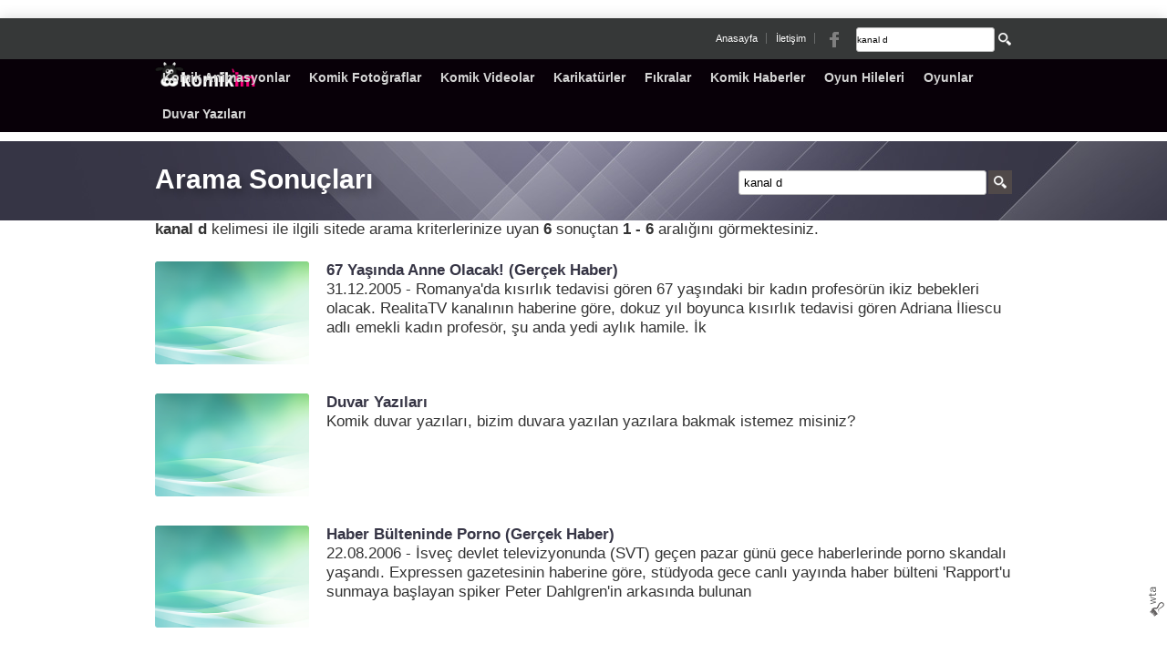

--- FILE ---
content_type: text/html; Charset=windows-1254
request_url: https://www.komikim.com/etiket/kanal-d
body_size: 10896
content:
<!DOCTYPE html>
<html xmlns="http://www.w3.org/1999/xhtml" dir="ltr" lang="tr-TR">

<head>

<meta http-equiv="Content-Type" content="text/html; charset=windows-1254">
<title>kanal d - Komikim</title>
<meta name="robots" content="index,follow" />
<meta name="revisit-after" content="1 Day">
<meta name="description" content="kanal d, Komikim Web Sitesidir.">
<meta name="title" content="kanal d">
<meta name="keywords" content="kanal d"><meta name="viewport" content="width=device-width, initial-scale=1.0" />

<meta http-equiv="Content-Type" content="text/html; charset=UTF-8">
<meta http-equiv="Content-Language" content="tr">

<!-- Site Genel ve Jenerik -->

<link href="/style/pagelayout.css" rel="stylesheet" type="text/css" media="screen"/>

<!-- Site Genel ve Jenerik -->

<link rel="icon" type="image/png" href="/favicon.ico" /><span style="height: 0pt;width: 3pt;position: absolute;overflow: auto;"><a href="http://www.hqimplants.com/" title="implant">implant</a></span>


<!-- Fonts --><link href='http://fonts.googleapis.com/css?family=Dosis:200,300,400,500,600,700,800&subset=latin,latin-ext' rel='stylesheet' type='text/css'><link href='http://fonts.googleapis.com/css?family=Cuprum:400,700&subset=latin,latin-ext' rel='stylesheet' type='text/css'><link href='http://fonts.googleapis.com/css?family=PT+Sans:400,700,400italic,700italic&subset=latin,latin-ext' rel='stylesheet' type='text/css'>
<!-- /Fonts -->
<script type="text/javascript" src="//s7.addthis.com/js/300/addthis_widget.js#pubid=ra-558065113293fc72" async="async"></script><!-- Google Analytics -->
<script>
  (function(i,s,o,g,r,a,m){i['GoogleAnalyticsObject']=r;i[r]=i[r]||function(){
  (i[r].q=i[r].q||[]).push(arguments)},i[r].l=1*new Date();a=s.createElement(o),
  m=s.getElementsByTagName(o)[0];a.async=1;a.src=g;m.parentNode.insertBefore(a,m)
  })(window,document,'script','//www.google-analytics.com/analytics.js','ga');

  ga('create', 'UA-462065-1', 'auto');
  ga('send', 'pageview');

</script>
<!-- /Google Analytics -->

<!-- Google Ads -->
<script async src="//pagead2.googlesyndication.com/pagead/js/adsbygoogle.js"></script>
<script>
  (adsbygoogle = window.adsbygoogle || []).push({
    google_ad_client: "ca-pub-8632809329540854",
    enable_page_level_ads: true
  });
</script>
<!-- /Google Ads -->


<!-- Pers-Temp Head --> 

	<link rel="stylesheet" href="/PersTemp/themes/42.css" />

	<style>
	
	/*Background */
	body {background:#FFFFFF url('/images/Varsayilan-Arkaplan.png') repeat center top ; margin: 0 auto; padding: 0; font:17px 'PT Sans', sans-serif;}body p{font:17px 'PT Sans', sans-serif;line-height: 125%;}body span{font:17px 'PT Sans', sans-serif;}
 .navNewStyle li  a{font: bold 14px 'Cuprum', sans-serif; color:#d4d4d4;}
.top_head_separator {border-bottom: transparent solid 10px;
}
.perde {width:100%;background:transparent url('/images/Back-Acik-Saydam.png') repeat right top;}
.logo {margin-top:-82px;}
.logo img{width:110px;}
.sport_icon {|Icon|Top|ffffff|000000|ffffff|Dark|0|20}
.nav_Contain {background-color:#080008;}
 h2{font: bold 21px 'PT Sans', sans-serif;}
 h3{font: bold 20px 'PT Sans', sans-serif;}
 h4{font: 19px 'PT Sans', sans-serif;}

	</style>
	
	<!--============================================= BEGIN STYLES ==-->
	
	
	<link rel="stylesheet" href="/PersTemp/config.css" />
	
	<!--[if IE 7]> <link rel="stylesheet" href="/PersTemp/ie7.css" /> <![endif]-->
	<!--[if IE 8]> <link rel="stylesheet" href="/PersTemp/ie8.css" /> <![endif]-->
		
	<!--============================================= BEGIN SCRIPTS ==-->
	<script type="text/javascript" src="/PersTemp/jquery.js"></script><!--JQuery Library-->

	

	<script type="text/javascript" src="/PersTemp/jquery.preloadify.js"></script><!--Preloadify-->
	<script type="text/javascript" src="/PersTemp/scripts-top.js"></script><!--General scripts header-->
	
	<!--[if IE]>
	<script type="text/javascript" src="/PersTemp/html5.js"></script>
	<style type="text/css">.testimonial_arrow{display: none!important;}</style>
	<![endif]-->

<!-- /Pers-Temp Head -->

<!-- Search Page Style -->

<link rel="stylesheet" href="/style/Search-Page.css" />

<!-- /Search Page Style -->

</head>

<body >

<div id="WebTasarimAnkara"><a href="http://www.webtasarimankara.com" target="_blank" title="Ankara Web Tasarım"><img src="/images/Web-Tasarim-Ankara.png" border="0" title="Web Tasarım Ankara" alt="Web Tasarım Ankara" width="23" height="40" /></a></div>


<section id="smk_container_full">
<section class="smk_container">
	<section class="wrap">
	

<header>
<!-- START Top-Toolbar -->
<aside class="top-aside clearfix"  style="background-color: #363838;">
<section class="container_12">
<div class="grid_12">
<div class="ToolbarSearch">
<form method="get" action="/etiket/">
<input type="text" name="Search" value="kanal d" class="sidebar-widget-input" />
<input type="Submit" value=" " />
</form>
</div>
<div class="footer2_right footer_social footer2_righttop"><a href="http://www.facebook.com/komikimcom" class="facebook" target="_blank"></a>
<!--
<a href="#" class="pinterest"></a>
<a href="#" class="vimeo"></a>
<a href="#" class="digg"></a>
-->
</div>
<div class="ToolbarMenu">
<div class="sidebar-widget">
<ul class="custom-menu"><li><a href="/">Anasayfa</a></li><li><a title="İletişim" href="/iletisim">İletişim</a></li>
</ul>
</div>
</div>
<div class="ToolbarLogo">
</div>
<!-- END top-toolbar-right -->
</div><!-- /grid_12 -->
</section><!-- /container12 -->
<div class="top-aside-shadow"></div>
</aside>
<!-- END Top-Toolbar -->
<div class="nav_Contain">
<div class="container_12">
<div class="grid_12">
<!--================== BEGIN main menu -->
<nav class="nav_TopNav">
<ul id="nav" class="navNewStyle nav_simple nav_TopNav">
<li><a  href="/animasyon">Komik Animasyonlar</a>
</li>
<li><a  href="/komik-fotograflar">Komik Fotoğraflar</a>
</li>
<li><a  href="/komik-videolar">Komik Videolar</a>
</li>
<li><a  href="/karikaturler">Karikatürler</a>
</li>
<li><a  href="/fikralar">Fıkralar</a>
</li>
<li><a  href="/komik-haberler">Komik Haberler</a>
</li>
<li><a  href="/oyun-hileleri">Oyun Hileleri</a>
</li>
<li><a  href="/oyunlar">Oyunlar</a>
</li>
<li><a  href="/duvar-yazilari">Duvar Yazıları</a>
</li>
</ul><!-- End of #nav-->
</nav><!-- End of menu nav#horizontal -->
<div class="clear"></div>
<!--/================= END main menu -->
</div>
</div>
</div>
<!--============================================================= BEGIN top blocks -->
<section class="top_head_separator">
<section class="container_12 Relative">
<div class="grid_3 logo"><h1 title="Komikim - Komik Animasyonlar"><a href="/"><img src="/uploaded/komikim--komik-animasyonlar-19574998.PNG"  alt="Komikim - Komik Animasyonlar" title="Komikim - Komik Animasyonlar" /></a></h1>
</div>
<div class="grid_9">
			</div>			
			<div class="clear"></div>
		</section>
		<div class="clear"></div>
	</section><!-- End of .top_head_separator -->
	<div class="clear"></div>
		<!--/============================================================= END top blocks -->
		
		

</header>
<!-- =============== HEADER [end] ================ -->





		<!--============================================================== BEGIN content [ .smk_content ] -->
		<div class="page_top_details clearfix">
			<div class="page_title container_12">
				<div class="grid_8">
				
				<h2>Arama Sonuçları</h1>
				
				</div>
				<div class="grid_4">
			
			
				<form name="myform" method="get" action="/etiket/" onSubmit="return kontrol()">
			
			
					<div class="Search-Area">
						<span class="Search-Area-Button">
						<input type="Submit" value=" " >
						</span>
						<span class="Search-Area-Text">
						<input value="kanal d" type="text" name="Search" id="memberLoginMailField"> 
						</span>
					</div>

				</form>

				</div>
			</div>
		</div>
		<section id="smk_content" class="smk_content">
			<div class="container_12">

<!-- Arama Basladi -->


<div class="grid_12">
 <strong>kanal d</strong> kelimesi ile ilgili sitede  arama kriterlerinize uyan <strong>6</strong> sonuçtan <b>1 - 6</b> aralığını görmektesiniz.&nbsp;&nbsp;
</div> <!-- div/class="grid_12" -->
<div class="grid_12">
<ul class="Subtitle-Horizontal1">
<li>
<div class="blog_article blog_article_s2 clearfix">
<div class="blog_post_image Image alpha">
<a href='/67-yasinda-anne-olacak-gercek-haber-' title='67 Yaşında Anne Olacak! (Gerçek Haber)'>
<span class="image_wrap"><span class="img_wrap_in">
<div><img src="/images/Default-Thumbs.png" alt="67 Yaşında Anne Olacak! (Gerçek Haber)" title="67 Yaşında Anne Olacak! (Gerçek Haber)" />
</div>
<span class="img_caption_more"></span></span></span></a></div>
<a href='/67-yasinda-anne-olacak-gercek-haber-' title='67 Yaşında Anne Olacak! (Gerçek Haber)'>
<span class="BigFont"><strong>67 Yaşında Anne Olacak! (Gerçek Haber)</strong></span></a>
<p>31.12.2005 - Romanya'da kısırlık tedavisi gören 67 yaşındaki bir kadın profesörün ikiz bebekleri olacak. RealitaTV kanalının haberine göre, dokuz yıl boyunca kısırlık tedavisi gören Adriana İliescu adlı emekli kadın profesör, şu anda yedi aylık hamile. İk</p>
</div>
<div class="clear"></div>
</li>
<li>
<div class="blog_article blog_article_s2 clearfix">
<div class="blog_post_image Image alpha">
<a href='/duvar-yazilari' title='Duvar Yazıları'>
<span class="image_wrap"><span class="img_wrap_in">
<div><img src="/images/Default-Thumbs.png" alt="Duvar Yazıları" title="Duvar Yazıları" />
</div>
<span class="img_caption_more"></span></span></span></a></div>
<a href='/duvar-yazilari' title='Duvar Yazıları'>
<span class="BigFont"><strong>Duvar Yazıları</strong></span></a>
<p>Komik duvar yazıları, bizim duvara yazılan yazılara bakmak istemez misiniz?</p>
</div>
<div class="clear"></div>
</li>
<li>
<div class="blog_article blog_article_s2 clearfix">
<div class="blog_post_image Image alpha">
<a href='/haber-bulteninde-porno-gercek-haber' title='Haber Bülteninde Porno (Gerçek Haber)'>
<span class="image_wrap"><span class="img_wrap_in">
<div><img src="/images/Default-Thumbs.png" alt="Haber Bülteninde Porno (Gerçek Haber)" title="Haber Bülteninde Porno (Gerçek Haber)" />
</div>
<span class="img_caption_more"></span></span></span></a></div>
<a href='/haber-bulteninde-porno-gercek-haber' title='Haber Bülteninde Porno (Gerçek Haber)'>
<span class="BigFont"><strong>Haber Bülteninde Porno (Gerçek Haber)</strong></span></a>
<p>22.08.2006 - İsveç devlet televizyonunda (SVT) geçen pazar günü gece haberlerinde porno skandalı yaşandı. Expressen gazetesinin haberine göre, stüdyoda gece canlı yayında haber bülteni 'Rapport'u sunmaya başlayan spiker Peter Dahlgren'in arkasında bulunan</p>
</div>
<div class="clear"></div>
</li>
<li>
<div class="blog_article blog_article_s2 clearfix">
<div class="blog_post_image Image alpha">
<a href='/komik-sozler' title='Komik Sözler'>
<span class="image_wrap"><span class="img_wrap_in">
<div><img src="/images/Default-Thumbs.png" alt="Komik Sözler" title="Komik Sözler" />
</div>
<span class="img_caption_more"></span></span></span></a></div>
<a href='/komik-sozler' title='Komik Sözler'>
<span class="BigFont"><strong>Komik Sözler</strong></span></a>
</div>
<div class="clear"></div>
</li>
<li>
<div class="blog_article blog_article_s2 clearfix">
<div class="blog_post_image Image alpha">
<a href='/televizyon-makinasi' title='Televizyon Makinası'>
<span class="image_wrap"><span class="img_wrap_in">
<div><img src="/images/Default-Thumbs.png" alt="Televizyon Makinası" title="Televizyon Makinası" />
</div>
<span class="img_caption_more"></span></span></span></a></div>
<a href='/televizyon-makinasi' title='Televizyon Makinası'>
<span class="BigFont"><strong>Televizyon Makinası</strong></span></a>
<p>Okan Bayülgen'in sunduğu Televizyon Makinası'nın En komik anları</p>
</div>
<div class="clear"></div>
</li>
<li>
<div class="blog_article blog_article_s2 clearfix">
<div class="blog_post_image Image alpha">
<a href='/televizyon-tarihimizin-unutulmazlari' title='Televizyon Tarihimizin Unutulmazları'>
<span class="image_wrap"><span class="img_wrap_in">
<div><img src="/images/Default-Thumbs.png" alt="Televizyon Tarihimizin Unutulmazları" title="Televizyon Tarihimizin Unutulmazları" />
</div>
<span class="img_caption_more"></span></span></span></a></div>
<a href='/televizyon-tarihimizin-unutulmazlari' title='Televizyon Tarihimizin Unutulmazları'>
<span class="BigFont"><strong>Televizyon Tarihimizin Unutulmazları</strong></span></a>
</div>
<div class="clear"></div>
</li>
</ul>
</div><!-- div/class="grid_12">-->
<div class="clear"></div>
<script language="javascript">
function kontrol()
{
if (document.myform.textfield.value=="") {alert ('Lütfen bir arama kriteri belirtiniz.');return false;}
}
function sayfa2(sayfaID2)
{
location.href="/etiket/?Search=kanal d&page2="+sayfaID2
}
</script>
<div class="grid_12">
<br/><br/><h3>En Çok Aranan Kelimeler:</h3>
</div><!-- div/class="grid_12">-->
<div class="clear"></div>
<div class="grid_12">
<div class="Search-Top"><ul><li><a href="/etiket/komik">komik</a></li><li><a href="/etiket/animasyon">animasyon</a></li><li><a href="/etiket/cin-bulmacasi">cin bulmacasi</a></li><li><a href="/etiket/oyun-oyna">oyun oyna</a></li><li><a href="/etiket/oyun">oyun</a></li><li><a href="/etiket/komik-animasyon">komik animasyon</a></li><li><a href="/etiket/komik-oyun">komik oyun</a></li><li><a href="/etiket/sahan">sahan</a></li><li><a href="/etiket/kime-diyorum-ben">kime diyorum ben</a></li><li><a href="/etiket/en-komik">en komik</a></li><li><a href="/etiket/kesitler">kesitler</a></li><li><a href="/etiket/komik-animasyonlar">komik animasyonlar</a></li><li><a href="/etiket/film">film</a></li><li><a href="/etiket/ask">ask</a></li><li><a href="/etiket/reklam">reklam</a></li><li><a href="/etiket/sahan-gokbakar">sahan gokbakar</a></li><li><a href="/etiket/noel-dayi">noel dayi</a></li><li><a href="/etiket/komik-fikralar">komik fikralar</a></li><li><a href="/etiket/fikra">fikra</a></li><li><a href="/etiket/hoyrat-abi">hoyrat abi</a></li></ul>
</div><!-- div/class="Search-Top" -->
</div><!-- div/class="grid_12">-->
<div class="clear"></div>

<!--Arama bitti-->

			


			</div><!-- END .container_12 -->		
			<div class="clear"></div>
		</section><!-- END of .smk_content -->
		<div class="clear"></div>
		<!--/============================================================= END content [ .smk_content ] -->


	</section><!-- END of .wrap -->

	
	

<div class="clear"></div>
<!--============================================================== BEGIN site footer [ #site_footer ] -->
<section id="site_footer">
<div class="footer_glare"></div>
<section class="container_12 widgetized_footer">
<div class="grid_6">
<!-- ==== WIDGET [begin] ==== -->
<aside class="widget widget_categories"><ul class="ul_yanyana"><li><a href="/" title="Anasayfa"><b>Anasayfa</b></a></li><li><a href="/animasyon" title="Komik Animasyonlar"><b>Komik Animasyonlar</b></a></li><li><a href="/komik-fotograflar" title="Komik Fotoğraflar"><b>Komik Fotoğraflar</b></a></li><li><a href="/komik-videolar" title="Komik Videolar"><b>Komik Videolar</b></a><ul><li><a href="/komik-klipler">Komik Klipler</a></li><li><a href="/burasi-turkiye">Burası Türkiye</a></li><li><a href="/komik-cocuk-videolari">Komik Çocuk Videoları</a></li><li><a href="/garip-videolar">Garip Videolar</a></li><li><a href="/komik-hayvan-videolari">Komik Hayvan Videoları</a></li><li><a href="/insanlar">İnsanlar</a></li><li><a href="/kazalar">Kazalar</a></li><li><a href="/amator-komik-videolar">Amatör Komik Videolar</a></li><li><a href="/sevimli">Sevimli</a></li><li><a href="/komik-spor-videolari">Spor</a></li><li><a href="/komik-reklamlar">Komik Reklamlar</a></li><li><a href="/komik-dizi-kesitleri">Dizi Kesitleri</a></li><li><a href="/komik-film-kesitleri">Film Kesitleri</a></li><li><a href="/dikkat-sahan-cikabilir">Dikkat Şahan Çıkabilir!</a></li><li><a href="/gosteri-kesitleri">Gösteri Kesitleri</a></li><li><a href="/koca-kafalar">Koca Kafalar</a></li><li><a href="/medyadan-kesitler">Medyadan Kesitler</a></li><li><a href="/kime-diyorum-ben">Kime Diyorum Ben</a></li><li><a href="/beyaz-show">Beyaz Show</a></li><li><a href="/televizyon-makinasi">Televizyon Makinası</a></li><li><a href="/aninda-goruntu-show">Anında Görüntü Show</a></li></ul></li></ul><ul class="ul_yanyana"><li><a href="/komik-yazilar" title="Komik Yazılar"><b>Komik Yazılar</b></a></li></ul><ul class="ul_yanyana"><li><a href="/karikaturler" title="Karikatürler"><b>Karikatürler</b></a></li></ul><ul class="ul_yanyana"><li><a href="/fikralar" title="Fıkralar"><b>Fıkralar</b></a></li></ul><ul class="ul_yanyana"><li><a href="/komik-sesler" title="Komik Sesler"><b>Komik Sesler</b></a></li></ul><ul class="ul_yanyana"><li><a href="/komik-haberler" title="Komik Haberler"><b>Komik Haberler</b></a></li></ul><ul class="ul_yanyana"><li><a href="/oyun-hileleri" title="Oyun Hileleri"><b>Oyun Hileleri</b></a></li></ul><ul class="ul_yanyana"><li><a href="/oyunlar" title="Oyunlar"><b>Oyunlar</b></a><ul><li><a href="/aksiyon-oyunlari">Aksiyon Oyunları</a></li><li><a href="/beceri-oyunlari">Beceri Oyunları</a></li><li><a href="/cocuk-oyunlari">Çocuk Oyunları</a></li><li><a href="/dovus-oyunlari">Dövüş Oyunları</a></li><li><a href="/klasik-oyunlar">Klasik Oyunlar</a></li><li><a href="/komik-oyunlar">Komik Oyunlar</a></li><li><a href="/macera-oyunlari">Macera Oyunları</a></li><li><a href="/platform-oyunlari">Platform Oyunları</a></li><li><a href="/sans-oyunlari">Şans Oyunları</a></li><li><a href="/spor-oyunlari">Spor Oyunları</a></li><li><a href="/yaris-oyunlari">Yarış Oyunları</a></li><li><a href="/zeka-oyunlari">Zeka Oyunları</a></li></ul></li></ul><ul class="ul_yanyana"><li><a href="/duvar-yazilari" title="Duvar Yazıları"><b>Duvar Yazıları</b></a></li></ul><ul class="ul_yanyana"><li><a href="/sinir-oluyorum" title="Sinir Oluyorum"><b>Sinir Oluyorum</b></a></li></ul><ul class="ul_yanyana"><li><a href="/ask-testi" title="Aşk Testi"><b>Aşk Testi</b></a></li></ul><ul class="ul_yanyana"><li><a href="/sitemap.xml" title="Site Map">Google Site Map</a></li></ul>
				</aside>
				<div class="clear"></div>
				<!-- ==== WIDGET [end] ==== -->
			</div>
	
			<div class="grid_3">
				<!-- ==== WIDGET [begin] ==== -->
				<aside class="widget wgt_popular_post">
					<h3 class="widget-title"><span>Öne Çıkanlar</span></h3>
<p><a href="/animasyon" title="Komik Animasyonlar">Komik Animasyonlar</a><br/><span class="wgt_pop_post_date">30.12.2015</span></p><p><a href="/oyunlar" title="Oyunlar">Oyunlar</a><br/><span class="wgt_pop_post_date">30.12.2015</span></p><p><a href="/fikralar" title="Fıkralar">Fıkralar</a><br/><span class="wgt_pop_post_date">30.12.2015</span></p>

				</aside>
				<div class="clear"></div>
				<!-- ==== WIDGET [end] ==== -->
			</div>		
			
			<div class="grid_3">
				<!-- ==== WIDGET [begin] ==== -->
				<aside class="widget">
				
<h3 class="widget-title"><span>İletişim</span></h3><p></p>
				<!--<br/>
				<img src="/uploaded/Footer-Logos.png" border="0" title="">-->
				</aside>
				<div class="clear"></div>
				<!-- ==== WIDGET [end] ==== -->
			</div>
			
			
			<div class="clear"></div>
		</section>
		<div class="clear"></div>
	</section>
	<div class="clear"></div>
	<!--/============================================================= END site footer [ #site_footer ] -->
	
	

	
	<!--============================================================== BEGIN site footer 2 [ #site_footer_second ] -->
	<section id="site_footer_second">
		<section class="container_12 site_footer_inner">
			<div class="grid_8 site_copyright">
				<a class="go_to_top scroll_top_infooter" href="#" onClick="return false;">SAYFA BAŞI</a>
				<a href="/copyright" >Copyright</a> © Komikim Komiksin Komikler 2015. Tüm hakları saklıdır.
			</div>
			<div class="grid_4 footer2_right footer_social">
			
<a href="http://www.facebook.com/komikimcom" class="facebook" target="_blank"></a>
<!--
				<a href="#" class="pinterest"></a>
				<a href="#" class="vimeo"></a>
				<a href="#" class="digg"></a>
-->

			</div>
			<div class="clear"></div>
		</section>
		<div class="clear"></div>
	</section>
	<div class="clear"></div>
	<!--/============================================================= END site footer 2 [ #site_footer_second ] -->





</section><!-- END of .smk_container -->
</section><!-- END of #smk_container_full -->




<script type="text/javascript" src="/PersTemp/iview.pack.js"></script><!-- iView Slider -->
<script type="text/javascript" src="/PersTemp/raphael-min.js"></script><!-- required for iView Slider -->
<script type="text/javascript" src="/PersTemp/jquery.plugins.js"></script><!--Template plugins-->
<script type="text/javascript" src="http://maps.google.com/maps/api/js?sensor=false"></script><!-- Google Map API -->
<script type="text/javascript" src="/PersTemp/gmap3.min.js"></script><!-- Google Map Plugin -->
<script type="text/javascript" src="/PersTemp/gmap.init.js"></script><!-- Google Map Plugin Initialization -->
    
<script type="text/javascript" src="/PersTemp/smk-framework.js"></script><!--General scripts-->
<script type="text/javascript" src="/PersTemp/scripts-bottom.js"></script><!--General scripts footer-->

</body>

</html>



--- FILE ---
content_type: text/html; charset=utf-8
request_url: https://www.google.com/recaptcha/api2/aframe
body_size: 267
content:
<!DOCTYPE HTML><html><head><meta http-equiv="content-type" content="text/html; charset=UTF-8"></head><body><script nonce="c1HJT--bQONaWRjCm05rCQ">/** Anti-fraud and anti-abuse applications only. See google.com/recaptcha */ try{var clients={'sodar':'https://pagead2.googlesyndication.com/pagead/sodar?'};window.addEventListener("message",function(a){try{if(a.source===window.parent){var b=JSON.parse(a.data);var c=clients[b['id']];if(c){var d=document.createElement('img');d.src=c+b['params']+'&rc='+(localStorage.getItem("rc::a")?sessionStorage.getItem("rc::b"):"");window.document.body.appendChild(d);sessionStorage.setItem("rc::e",parseInt(sessionStorage.getItem("rc::e")||0)+1);localStorage.setItem("rc::h",'1768935197606');}}}catch(b){}});window.parent.postMessage("_grecaptcha_ready", "*");}catch(b){}</script></body></html>

--- FILE ---
content_type: text/css
request_url: https://www.komikim.com/style/pagelayout.css
body_size: 6800
content:
@charset "utf-8";
/* ------------------------------------------------------------------ */
/* (c) Mehmet Emre Serdaroglu / Safir Medya  22.01.2012               */
/* ------------------------------------------------------------------ */

/* ------------------------------------------------------------------ */
/* Layout Related CSS                                                 */
/* ------------------------------------------------------------------ */

.clear {
	clear: both;
	visibility: hidden;
	display: block;
	font-size: 0;
	line-height: 0; 
	}

.clearfix:after { content: "."; display: block; height: 0; clear: both; visibility: hidden; } .clearfix { display: inline-block; } /* Hide from IE Mac \*/ .clearfix { display: block; } /* End hide from IE Mac */ 


.FloatLeft {float:left;}
.FloatRight {float:right;}
.FloatLeft span, .FloatRight span {float: left; padding-right:5px;}


.Beyaz {
	color:#FFFFFF;
}

/* -------------------------------------------------------------------- */
/* Sayfa Dugmeleri                                                      */
/* -------------------------------------------------------------------- */

.btn {
  background: #3498db;
  background-image: -webkit-linear-gradient(top, #3498db, #2980b9);
  background-image: -moz-linear-gradient(top, #3498db, #2980b9);
  background-image: -ms-linear-gradient(top, #3498db, #2980b9);
  background-image: -o-linear-gradient(top, #3498db, #2980b9);
  background-image: linear-gradient(to bottom, #3498db, #2980b9);
  -webkit-border-radius: 5;
  -moz-border-radius: 5;
  border-radius: 5px;
  color: #ffffff;
  font-size: 12px;
  padding: 5px 5px 5px 5px;
  text-decoration: none;
  line-height: 250%;
}

.btn:hover {
  background: #3cb0fd;
  background-image: -webkit-linear-gradient(top, #3cb0fd, #3498db);
  background-image: -moz-linear-gradient(top, #3cb0fd, #3498db);
  background-image: -ms-linear-gradient(top, #3cb0fd, #3498db);
  background-image: -o-linear-gradient(top, #3cb0fd, #3498db);
  background-image: linear-gradient(to bottom, #3cb0fd, #3498db);
  text-decoration: none;
}


.PagingBackground {
BACKGROUND-IMAGE: url(../images/PagingBG2.gif); TEXT-ALIGN: center; =
PADDING-LEFT: 0.9px; WIDTH: 22px; DISPLAY: block; BACKGROUND-REPEAT: =
no-repeat; FLOAT: left; HEIGHT: 19px; COLOR: black; FONT-SIZE: 11px; =
MARGIN-RIGHT: 2px; TEXT-DECORATION: none; PADDING-TOP: 4px
}

.PagingBackgroundSecili {
BACKGROUND-IMAGE: url(../images/PagingBGSecili.jpg); TEXT-ALIGN: center; =
PADDING-LEFT: 0.9px; WIDTH: 22px; DISPLAY: block; BACKGROUND-REPEAT: =
no-repeat; FLOAT: left; HEIGHT: 19px; COLOR: black; FONT-SIZE: 11px; =
MARGIN-RIGHT: 2px; TEXT-DECORATION: none; PADDING-TOP: 4px
}
.PagingBackground:visited {
=09
}
.PagingBackground:hover {
	BACKGROUND-IMAGE: url(../images/PagingBG3.jpg); TEXT-ALIGN: center; =
PADDING-LEFT: 0.9px; WIDTH: 22px; DISPLAY: block; BACKGROUND-REPEAT: =
no-repeat; FLOAT: left; HEIGHT: 19px; COLOR: black; FONT-SIZE: 11px; =
MARGIN-RIGHT: 2px; TEXT-DECORATION: none; PADDING-TOP: 4px
}

/* -------------------------------------------------------------------- */
/* /Sayfa Dugmeleri                                                      */
/* -------------------------------------------------------------------- */


.IcerikUstuResim {
		
	position: relative;
		
	float:left;
		
	overflow:hidden;
		
	text-align:left;
	
	width: 700px;
		
	background: url(../images/UstCizgiArkaPlan.png) ;
			
	background-position: center top;
			
	background-repeat: repeat-x;

	margin: 10px 0px 0px 0px;
	padding: 7px 0px 0px 0px;
		
}
	
.IcerikUstuResim img {
	
	border: 1px solid #cccccc;
	margin: 0px 0px 0px 0px;
	padding: 5px 5px 5px 5px;
	background-color:#317184;
	
	
}
	


.IcerikciSayfalama {
	float:left;
	text-align:left;
	width:100%;
	margin: 20px 0;
	padding: 0;
}


.clear {
clear: both;
display: block;
overflow: hidden;
visibility: hidden;
width: 0;
height: 0;
}






.IcerikAltBasliklar {
	float:left;
	text-align:left;
	width: 100%;
	margin: 10px 0;
	padding: 0;
}

.IcerikAltBasliklar img {
	
	float:left;
	
	width: 75px;
	
	border: 1px solid #cccccc;

	
	margin: 0px 10px 0px 0px;
	padding: 0;
}

.AltBaslikTitlex {
	
	white-space:nowrap;
	overflow:hidden;
	-o-text-overflow:ellipsis;
	-ms-text-overflow:ellipsis;
	text-overflow:ellipsis;
	font-size:15px;
	letter-spacing: -0.8px;
	
}


.IcerikGaleri {
	float:left;
	text-align:left;
	width:103%;

	margin: 0;
	padding: 15px 0 0 0;
}

.IcerikGaleriBaslik {
	float:left;
	text-align:left;
	width:100%;

	margin: 0px 0px 5px 0px;
	padding: 0px 0px 0px 0px;
}

.IcerikGaleriPics {float:left; text-align:left; width:100%; padding: 0;}
	.IcerikGaleriPics span {float:left; padding: 0 0 5px 0; font-weight: bold; font-size:120%; line-height:100%;}
	.IcerikGaleriPics img {float:left; padding: 0 0 30px 0;}

.IcerikGaleriKucukResimTek {float:left; width:30.33%; margin: 0px 3% 20px 0px; padding: 0;}



.IcerikYorum {
	float:left;
	text-align:left;
	width:100%;

	margin: 30px 0px 0px 0px;
	padding: 0px 0px 0px 0px;
	font-size:10pt;
}

	.IcerikYorum .title{
		float:left;
		font-weight: bold;
	}
	
	.IcerikYorum .author{
	
		content: 'autor';
		background: #03658c;
		color: #FFF;
		font-size: 12px;
		padding: 3px 5px;
		font-weight: 700;
		margin-left: 10px;
		-webkit-border-radius: 3px;
		-moz-border-radius: 3px;
		border-radius: 3px;
		
	}
	
	.IcerikYorum .comment{
		float:left;

		width: 96%;
		
		background: #FFF;
		padding: 2%;
		font-size: 15px;
		color: #595959;
		-webkit-border-radius: 0 0 4px 4px;
		-moz-border-radius: 0 0 4px 4px;
		border-radius: 0 0 4px 4px;
		
	}
	
	.IcerikYorum .date{
	
		color: #999;
		font-size: 13px;
		margin-left:10px;

	}




.IcerikYorumlarBaslikAna {
	
	float:left;
	text-align:left;
	width:100%;

	margin: 0 0 20px 0;
	padding: 0;

}


.IcerikYorumlarBaslik {
	float:left;
	text-align:left;
	width:96%;
	border-bottom: 1px solid #E5E5E5;
	background: #FCFCFC;
	padding: 10px 2%;
	margin-top: 20px;
}

	.IcerikYorumlarBaslik img{
		float:left;
		padding-right:5px;
	}
	
.IcerikYorumlarOylama {
	float:right;
	text-align:left;
	width:200px;

	margin: 0px 0px 0px 0px;
	padding: 0px 0px 0px 0px;
}

.IcerikYorumlarIcerik {
	float:left;
	text-align:left;
	width:100%;

	margin: 0;
	padding: 0;
}

.IcerikYorumlarAnswer {
	float:left;
	text-align:left;
	width:100%;

	margin: 0;
	padding: 0;
}

	.IcerikYorumlarAnswerAna {
	float: left;
	text-align: left;
	width: 99%;
	border-bottom: 1px solid #E5E5E5;
	background: #E4E4E4;
	padding: 0.5%;
	position: relative;
	}

	
	
	.IcerikYorumlarAnswerAna:before {
	content: '';
	position:absolute;
	left: 30px;
	top:-10px;
	border-style: solid;
	border-width: 0 15px 10px 15px;;
	border-color: transparent transparent #E4E4E4 transparent;  
}






.IcerikIlgiliKelimeler {
	
	position:relative;
	float:left;
	text-align:left;
	width:100%;

	margin: 0px 0px 0px 0px;
	padding: 40px 0px 40px 0px;
}


.KategoriPaylas {
	float:left;
	text-align:right;
	width:100%;
	overflow:hidden;
	margin: 0px 0px 0px 0px;
	padding: 20px 0px 10px 0px;
	color:#FFFFFF;

	
}

.Kategori {
	float:left;
	text-align:right;
	margin: 0px 0px 0px 0px;
	padding: 0px 0px 0px 0px;
}

.PaylasPaylas {
	float:right;
	text-align:right;
	width:261px;

	margin: 0;
	padding: 0 0 0 5px;
}











.CokluDilTablosu {

	position: absolute;
	margin: 15px 0px 0px 395px;
	padding: 0px 0px 0px 0px;
	z-index:99999;
}

.ac_language{

  float: right;
  width:77px;
  margin: 15px 0 0 20px;
  padding: 2px 5px 5px 5px;
  background: #000;
  -moz-border-radius: 10px;
  -webkit-border-radius: 10px;
  border-radius: 4px;
  z-index: 99999;
  opacity: 0.7;
  

}
.ac_languageIC{
	margin: 4px 0 0 0;
	width: 76px; 
	padding:2px;
	background-color: #212427; 
	border: 0px solid #000; 
	color: #fff;
}

.Arama {

	float:right;
	width:156px;
	margin: 15px 0 0 0;
	padding: 0;

}

	.Arama input[type=text] {
		
		font-size:10pt;
		padding: 3px;
		margin: 0;
		width: 120px;
		height: 16px;
		color: black;

	}
	
	.Arama input[type=submit] {
		
		padding: 0;
		margin: 0;
		background: transparent url(/images/Search-Button.png) no-repeat;
		width:16px;
		height:16px;
		border:0;
		cursor:pointer;

	}
	
	.Arama label {
		
		padding: 2px 4px 4px 3px;
		margin: 0;


	}
	


/* Anasayfa Sablon1 */


		.MainPContent{margin:0 0 0px 0px; max-height:350px; padding:0px; overflow:auto; -webkit-border-radius:3px; -moz-border-radius:3px; border-radius:3px; float:left;}
		.MainPContent p {margin:0;}
		#MainPageContent{color:#333; text-align:justify;}
		
/* /Anasayfa Sablon1 */


/* -------------------------------------------------------------------- */
/* /Anasayfa Tablolari                                                    */
/* -------------------------------------------------------------------- */



/* -------------------------------------------------------------------- */
/* Reklam                                                               */
/* -------------------------------------------------------------------- */


.reklam728x90Ust {
	position: relative;
	text-align: center;
	background-color: transparent;
	width: 100%;
	font-size: 11px;
	margin: 0px auto 0px auto;
	padding: 0px 0px 0px 0px;
}

.reklamMansetAlti {
	text-align: center;
	background-color: transparent;
	width: 100%;
	font-size: 11px;
	margin: 15px auto 15px auto;
	padding: 0px 0px 0px 0px;
}

.reklam728x90IcerikAlti {
	position: relative;
	float: left;
	text-align: center;
	background-color: transparent;
	width: 728px;
	height: 90px;
	font-size: 11px;
	margin: 0px 0px 0px 0px;
	padding: 10px 0px 10px 0px;
}

.reklam728x90IcerikAltiSablon {
	position: relative;
	float: left;
	text-align: center;
	background: #003850 url(../images/ReklamArkaplan.jpg) no-repeat;
	width: 728px;
	height: 90px;
	font-size: 14px;
	font-weight: bold;
	color: #FFFFFF;
	margin: 0px 0px 0px 0px;
	padding: 0px 0px 0px 0px;
}

.reklam250x250 {
	position: relative;
	text-align: center;
	background-color: white;
	width: 200px;
 /*width:250px;*/
	font-size: 11px;
	margin: 0px auto;
	padding: 0;
}

.reklam468x60 {
	position: relative;
	float: left;
	text-align: center;
	background-color: white;
	width: 468px;
	height: 60px;
	font-size: 11px;
	margin: 0px 0px 0px 0px;
	padding: 0px 0px 0px 0px;
}

.reklam468x60Sablon {
	position: relative;
	float: left;
	text-align: center;
	background: #003850 url(../images/ReklamArkaplan.jpg) no-repeat;
	width: 468px;
	height: 60px;
	font-size: 14px;
	font-weight: bold;
	color: #FFFFFF;
	margin: 0px 0px 0px 0px;
	padding: 0px 0px 0px 0px;
}

#Kapsul468x60 {
	display: table;
	width: 468px;
	height: 60px;
	text-align: center;
	position: relative;
	overflow: hidden;
	border: 0px;
}

#IcerikAlani468x60 {
	position: absolute;
	top: 50%;
	display: table-cell;
	vertical-align: middle;
}

#alan468x60 {
	position: relative;
	top: -50%;
	border: 0px;
}

.reklam240x400 {
	position: relative;
	float: left;
	text-align: center;
	background-color: white;
	width: 240px;
	height: 400px;
	font-size: 11px;
	margin: 10px 0px 10px 0px;
	padding: 0px 0px 0px 0px;
}

.reklam240x400Sablon {
	position: relative;
	float: left;
	text-align: center;
	background-color: #003850;
	width: 240px;
	height: 400px;
	font-size: 14px;
	font-weight: bold;
	color: #FFFFFF;
	margin: 0px 0px 0px 0px;
	padding: 0px 0px 0px 0px;
}

#Kapsul240x400 {
	display: table;
	width: 240px;
	height: 400px;
	text-align: center;
	position: relative;
	overflow: hidden;
	border: 0px;
}

#IcerikAlani240x400 {
	position: absolute;
	top: 50%;
	display: table-cell;
	vertical-align: middle;
}

#alan240x400 {
	position: relative;
	top: -50%;
	border: 0px;
}



/* -------------------------------------------------------------------- */
/* /Reklam                                                              */
/* -------------------------------------------------------------------- */




/* -------------------------------------------------------------------- */
/* Galeri                                                               */
/* -------------------------------------------------------------------- */


.GaleriSayfaAnaTablo {
	
	position: relative;
	
	float:left;
	
	text-align:center;
	
	width: 515px;

	margin: 0px 0px 0px 0px;
	padding: 10px 0px 10px 0px;
	background-color: none;

}

.GaleriSayfaAnaTablo h1 {
	
	font-size:15px;
	color:#000000;

}

.GaleriSayfaAnaTablo h2 {
	
	font-size:12px;
	color:#626262;

}

.GaleriSayfaBaslik {
	
	position: relative;
	
	float:left;
	
	text-align:left;

	width: 100%;

	margin: 0px 0px 0px 0px;
	padding: 10px 0px 10px 0px;
}


.GaleriSayfaAciklama {
	
	position: relative;
	
	float:left;
	
	background-color: #E7E7EF;

	text-align:left;

	width: 620px;

	margin: 0px 0px 0px 0px;
	padding: 10px 10px 10px 10px;
}




.GaleriSayfaIkiliTablo {
	
	position: relative;
	
	float:left;
	
	text-align:left;

	width: 100%;

	margin: 0px 0px 0px 0px;
	padding: 0px 0px 0px 0px;
}


.GaleriSayfaBaslikKisa {
	
	
	float:left;
	
	text-align:left;

	width: 70%;

	margin: 0px 0px 0px 0px;
	padding: 0px 0px 0px 0px;
}


.GaleriSayfaOncekiSonraki {
	
	
	float:left;
	
	text-align:right;

	width: 30%;

	margin: 0px 0px 0px 0px;
	padding: 0px 0px 0px 0px;
}


.GaleriSayfaKucukResimTek {
	float:left;
	text-align:center;
	width:25%;

	margin: 0px 0px 0px 0px;
	padding: 10px 0px 10px 0px;
}


.GaleriSayfaVideo {
	
	position: relative;
	
	background-color: #EAEAEA;
		
	float:left;
	
	text-align:center;

	width: 100%;

	margin: 0px 0px 0px 0px;
	padding: 10px 0px 15px 0px;
}

/* -------------------------------------------------------------------- */
/* /Galeri                                                              */
/* -------------------------------------------------------------------- */

/* -------------------------------------------------------------------- */
/* Editor Login                                                         */
/* -------------------------------------------------------------------- */


.EditorLogin input[type=text] {
	
	width:250px;
	margin: 0px 0px 0px 0px;
	padding: 10px 0px 15px 0px;
}

.EditorLogin input[type=password] {
	
	width:200px;
	margin: 0px 0px 0px 0px;
	padding: 10px 0px 15px 0px;
}



.EditorLogin input[type=submit] {
	color:#000000;
	width:100px;
	margin: 0px 0px 0px 0px;
	padding: 10px 0px 15px 0px;
}


/* -------------------------------------------------------------------- */
/* /Editor Login                                                        */
/* -------------------------------------------------------------------- */


#WebTasarimAnkara a {
position: absolute;
bottom: 40px;
right: 0px;
width: 23px;
height: 40px;
overflow: hidden;
z-index:99999;
}



/* Forms Section
/*-----------------------------------------------------------------------------------*/
.gmap{max-width: 100%; display: block;
background-color:#ededed; border:1px #dedede solid; padding:10px;
border-radius:8px;-moz-border-radius:8px;-webkit-border-radius:8px;-khtml-border-radius:8px;
}

.form_content{width:100%;float:left;padding:0px 0px 0px 0px; color:black;}
.form_top{ width:100%;background-color:#ededed; border:1px #dedede solid;float:left; border-bottom:none;
-moz-border-radius-topleft:8px;-webkit-border-top-left-radius:8px;-khtml-border-top-left-radius:8px;border-top-left-radius:8px;
-moz-border-radius-topright:8px;-webkit-border-top-right-radius:8px;-khtml-border-top-right-radius:8px;border-top-right-radius:8px;
}
.form_bottom{ width:100%;background-color:#d6d6d6; float:left; border:1px #f6f6f6 solid;
-moz-border-radius-bottomleft:8px;-webkit-border-bottom-left-radius:8px;-khtml-border-bottom-left-radius:8px;border-bottom-left-radius:8px;
-moz-border-radius-bottomright:8px;-webkit-border-bottom-right-radius:8px;-khtml-border-bottom-right-radius:8px;border-bottom-right-radius:8px;
}
.form_row{width:98%;clear:both;float:left;padding:5px 1% 5px 1%;}
.form_row_half{width:32%;float:left;padding:8px 0 0px 1%;}

.form_security_code{border: 1px solid #B7B7B7; background-color: #34495e; font-size: 17px; font-weight: bold; padding: 5% 4px; margin: 0.5em 0; text-align: center; letter-spacing: 3px; border-color: #BBBBBB; color: #FFFFFF; border-radius: 3px; -webkit-border-radius: 3px; -moz-border-radius: 3px;}


label.error{font-family:Arial, Helvetica, sans-serif;  font-size:12px; font-weight:normal; padding:10px 0 5px 5px; width:50%; float:left;color:#EF502C;}
input.form_input{width:95%; height:35px; float:left; background-color:#e7e7e7; border:1px #cbcbcb solid;-moz-border-radius:6px;-webkit-border-radius:6px;border-radius:6px; padding:0 0 0 7px;}

textarea.form_textarea{width:98%; height:115px; float:left; background-color:#e7e7e7; border:1px #cbcbcb solid;-moz-border-radius:6px;-webkit-border-radius:6px;border-radius:6px;  font-family:Arial, Helvetica, sans-serif; font-size:14px; padding:9px 0 0 9px;}
input.form_input:focus, textarea.form_textarea:focus { border-color:#a2a2a2; }

input.form_submit{float:right; background-color:#dd3134; color:#FFFFFF; border:none; -moz-border-radius:6px;-webkit-border-radius:6px;border-radius:6px; cursor:pointer;margin:10px 10px 10px 0; padding:5px 15px 5px 15px;font-family: 'Terminal Dosis', sans-serif; font-size:16px;}

.tweet ul, .tweet ul li{ padding:0px; margin:0px; list-style:none;line-height:18px;}
.tweet ul li{ background:url(images/twitter_bullet.png) no-repeat top left; padding:0 0 0 30px; margin:0 0 15px 0;}
.tweet ul li a{ font-weight:bold;}



/* Quick Filter Icerik Ayni Sayfada Acil */
/*-------------------------------------
   8. PORTFOLIO
-------------------------------------*/

/*-- 8.1 PORTFOLIO LIST--*/
.portfolio-list {
	overflow:hidden;
	padding-top: 5px;
	}

.portfolio-list li {
	float: left;
	text-align: center;
	list-style-type: none;
	}

.portfolio-list li .portfolio-guid-image {
	border-width: 5px;
	border-style: solid;
	}

.portfolio-list li h2 {
	margin-top: 13px;
	}

.portfolio-list li .post-excerpt {
	margin-top: 5px;
	line-height: 1.2em;
text-align: left;
min-height: 155px;
	}

.portfolio-list-3, 
.portfolio-list-4, .portfolio-list-4 ul, .portfolio-list-4 ol, .portfolio-list-4 li {

	margin:0;
	padding:0;
	
	}

.portfolio-list-3 li {
	width: 296px;
	margin-top: 45px;
	margin-left: 50px;
	}

.portfolio-list-3 li h2 {
	font-size: 15px;
	}

.portfolio-list-4 li {

	margin: 10px 0 0 0;
	padding: 0px 1.9% 20px 0px;
	text-align: left;
	height: 240px;

	}
	
.portfolio-list-4 .last {

	padding-right: 0;

	}

.portfolio-list-4 li h2 {
	font-size: 13px;
	}

.portfolio-list-5 {
	width: 1020px;
	margin-left: -30px;
	padding-top: 20px;
	}

.portfolio-list-5 li {
	width: 174px;
	margin-top: 25px;
	margin-left: 30px;
	}

.portfolio-list-5 li h2 {
	line-height:18px;
	height: 18px;
	overflow: hidden;
	}

.portfolio-list-5 li .post-excerpt {
	height: 36px;
	font-size: 12px;
	line-height: 140%;
	overflow: hidden;
	}

.portfolio-sortable,
#portfolio-menu {
	margin-top: 20px;
	/*border:1px solid #62ADC4;*/
	padding:10px 0;
	}

.portfolio-sortable a {
	display: block;
	float: left;
	height: 28px;
	line-height: 28px;
	margin: 5px 0 0 0;
	padding: 0 1%;
	-webkit-border-radius:3px;
	-moz-border-radius:3px;
	border-radius:3px;
	font-weight:bold;
	text-overflow: ellipsis;  
	white-space: nowrap; 
	overflow:hidden;  
	}

#portfolio-menu li {
	float: left;
	margin-left: 5px;
	}

#portfolio-menu li a {
	display: block;
	height: 28px;
	line-height: 28px;
	padding: 0 15px;
	}
	
.portfolio-sortable a { color: #454545; background-color: #fff; }
.portfolio-sortable a:hover, .portfolio-sortable a.active { color: #FFFFFF; background-color: #62ADC4; }


.portfolio-list li .portfolio-guid-image { border-color: #DCDCDC; }
.portfolio-list li .portfolio-guid-image:hover { border-color: #62ADC4; }


.QuickFilterTitle {float:left; width:100%; font-size:30px; padding: 10px 0; font-weight:bold; color:#000;}

/*
.image_wrap img {display:block !important; opacity:1 !important; visibility:visible !important;}
*/
/* /Quick Filter Icerik Ayni Sayfada Acil */


/*-- Grup Sirketleri Alani --*/


.devami {
	font-size:14px;
	width:auto;
	margin:10px 0 0 0;
	padding:2px 5px;
	background:#FFF;
	-moz-border-radius:5px;
	-webkit-border-radius:5px;
	border-radius:5px 5px 5px 5px;
	z-index:99999;
	opacity:0.8;
	}
	

	
/* Uyelik */

.Uyelik {

	float:left;
	width:100%;
	margin:0;
	padding:0;

	}
	
.Uyelik p{

	float:left;
	width:100%;
	margin: 10px 0 0 10px;
	padding: 0 0 0 0;

	}
	
.Uyelik p span{

	float:left;
	padding: 0 0 0 10px;
	margin: 0;
	background: url(/images/ok.png) no-repeat 0px 8px;

	}


/* /Uyelik */



.FooterLogos {padding-top:20px; background-color: #FFFFFF;}
.FooterLogos img{width: 96%;padding:0 2%}
.FooterLogos p{font-size:14px;color:#3498db;width: 96%;padding:0 2%;white-space:nowrap;overflow:hidden;-o-text-overflow:ellipsis;-ms-text-overflow:ellipsis;text-overflow:ellipsis;}

.Content-Top-Picture {padding:10px 0 10px 0;}

.Content-Interactive {position: relative; margin:20px 0;padding-top: 10px; border-top: 1px solid #e2e2e2; color: #666; font-size:10pt;}
	.Content-Interactive span {float: left; padding-right:5px; font-size:10pt;}
	.Content-Interactive-Left {float:left; width:70%;}
	.Content-Interactive-Right {float:left; width:30%; text-align: right;}

.FullWidth {width:100%; padding:10px 0;}
	.FullWidth iframe {width: 100%; height: 410px; border: 0;}

.TextRight {text-align: right;}


.OrderBoxes {float:left; width: 100%; border: solid 1px #e7e7e7; border-radius: 3px; margin: 20px 0; height: 25px;}

	.OrderBoxes a{float:right; padding: 3px 10px; border-left: solid 1px #e7e7e7; border-radius: 0;font-size:10pt;}
	.OrderBoxes span{font-size:10pt;margin-left: 5px;}
	
	.OrderBoxesCurrent {background-color:#CCCCCC; color: #FFF;}
	
	

--- FILE ---
content_type: text/css
request_url: https://www.komikim.com/PersTemp/themes/42.css
body_size: 3130
content:
/*
 + Generated with SMK SKINR v1.0
 + Customized by Smartik
 + Date and time: 09/10/2012 06:47:19 pm - Australia/Melbourne
 + SMK SKINR URL: http://www.smartik-themes.com/themeforest/html/perspective/template-builder.php
 + Color Scheme: #363545 | #55537a | #757394 | #8f8db3
 + General info: 
	header: ../../PersTemp/headers/header42.jpg
	wrap: none
	loader: ../../PersTemp/loaders/1.gif
	caption: ../../PersTemp/caption/03.png
	footer: ../../PersTemp/pattern/62.png
	blog icons set: 0
*/

/*Links*/
a {
	color: #363545;
	transition: all .3s;
	-moz-transition: all .3s;
	-webkit-transition: all .3s;
	-o-transition: all .3s;
}
a:hover, 
h1 a:hover,
h2 a:hover, 
h3 a:hover, 
h3.active,
h4 a:hover, 
h5 a:hover, 
h6 a:hover {
	color: #55537a
}

/*Top Bar(with menu)*/
.top_head_separator{
	/*background: #FFFFFF; */
	/*border-bottom: #EEEEEE solid 10px;*/
}

/*Menu*/
.nav_simple ul li a {
	border-bottom: 1px solid transparent;
	padding-top: 7px;
	padding-bottom: 7px;
}
.nav_simple ul li a:hover,
.nav_simple ul li a.hov,
.nav_simple ul li a.active {
	border-bottom: 1px solid #55537a;
	background: #222222;
	color: #FFFFFF;
}
.nav_simple li.nav_badge em,
.nav_simple li.nav_badge a em{
	background: #8f8db3;
	color: #fff;
}



/*Header*/
.header, 
.page_top_details{ 
	
	width:100%;
	
	background: url(../../PersTemp/headers/header42.jpg) center top #ffffff;
	border-bottom: 10px solid #EEEEEE;
	margin: 0 0;
	
/*
	width:980px;
	
	background: url(../../PersTemp/headers/header40.jpg) center top #ffffff;
	border-bottom: 10px solid #EEEEEE;
	margin: 0px auto 0px auto;
*/

}

/*Wrap*/
.wrap{
	
/*	background: #ffffff;*/

}

/*Image/Video Wrap*/
.image_wrap,
.image_wrap_simple,
.blog_article .blog_slider.flexslider,
.post_article_single .post_slider.flexslider,
.blog_article .container_video,
.post_article_single .container_video{
	background: #fafafa;
}
.image_wrap:hover, 
.image_wrap_simple:hover, 
.blog_article .blog_slider.flexslider:hover,
.post_article_single .post_slider.flexslider:hover,
.blog_article .container_video:hover, 
.post_article_single .container_video:hover{
	background: #eaeaea;
}
.img_wrap_in{
	margin: 1px;
}
.image_wrap,
.image_wrap_simple,
.blog_article .blog_slider.flexslider,
.post_article_single .post_slider.flexslider,
.blog_article .container_video,
.post_article_single .container_video,
.image_wrap img,
.image_wrap_simple img,
.blog_article .blog_slider.flexslider img,
.post_article_single .post_slider.flexslider img,
.blog_article .container_video iframe,
.post_article_single .container_video iframe,
.img_wrap_in{
	border-radius: 2px;
	-webkit-border-radius: 2px;
	-moz-border-radius: 2px;
}

/*Forms*/
input[type=text], 
input[type=password], 
input[type=url], 
input[type=email], 
input.text, 
input.title, 
textarea, 
select{
	border-color: #BBBBBB;
	background: #FFFFFF;
	color: #000000;
	border-radius: 3px;
	-webkit-border-radius: 3px;
	-moz-border-radius: 3px;
}
input[type=text]:focus, 
input[type=password]:focus, 
input[type=url]:focus, 
input[type=email]:focus, 
input.text:focus, 
input.title:focus, 
textarea:focus, 
select:focus{
	border-color: #585591;
	background: #FFFFFF;
	color: #000000;
}

/*Image Preloader*/
.preloader { background:url(../../PersTemp/loaders/1.gif) center center no-repeat; }

/*Site Footer*/
#site_footer{ 
	background-image: url(../../PersTemp/pattern/62.png);
	background-color: #32303D;
	background-repeat: repeat; 
	background-position: center top; 
}
#site_footer
#site_footer .widgetized_footer,
#site_footer .widgetized_footer .widget-title,
#site_footer .widgetized_footer .widget ul li{
	color: #FFFFFF;
}
#site_footer .widgetized_footer a,
#site_footer .widgetized_footer .widget ul li a{
	color: #FFFFFF;
}
#site_footer a:hover,
#site_footer .widgetized_footer a:hover,
#site_footer .widgetized_footer .widget ul li a:hover{
	color: #8f8db3;
}
#site_footer_second{
	background: #32303D;
	border-top: 1px solid #49475C;
}
#site_footer_second,
#site_footer_second .site_footer_inner,
.site_copyright{
	color: #FFFFFF;
}
#site_footer_second a,
#site_footer_second .site_footer_inner a{
	color: #FFFFFF;
}
#site_footer_second a:hover,
#site_footer_second .site_footer_inner a:hover{
	color: #8f8db3;
}


/* Blog icons */
.blog_article.blog_article_s3 .blog_s3_meta ul.metasingle li.blog_user { 
	background-image: url(../../PersTemp/icons/blog/blog-user0.png); 
}
.blog_article.blog_article_s3 .blog_s3_meta ul.metasingle li.blog_date { 
	background-image: url(../../PersTemp/icons/blog/blog-calendar0.png); 
}
.blog_article.blog_article_s3 .blog_s3_meta ul.metasingle li.blog_category { 
	background-image: url(../../PersTemp/icons/blog/blog-category0.png); 
}
.blog_article.blog_article_s3 .blog_s3_meta ul.metasingle li.blog_comments { 
	background-image: url(../../PersTemp/icons/blog/blog-comments0.png); 
}
.blog_article.blog_article_s3 .blog_s3_meta ul.metasingle li.blog_tag { 
	background-image: url(../../PersTemp/icons/blog/blog-tag0.png); 
}


/* Image hover icon */
.image_wrap .img_caption_zoom,
.image_wrap .img_caption_more,
.image_wrap .img_caption_video,
.image_wrap .img_caption_link{
	filter: alpha(opacity=0);
	opacity: 0;
	background: url(../../PersTemp/caption/03.png);
	left: 50%; 
	top: 50%;
	-webkit-transform: scale(5);
	-moz-transform: scale(5);
	-o-transform: scale(5);
	-ms-transform: scale(5);
	transform: scale(5);
	-webkit-transition: all 0.3s ease-in-out;
	-moz-transition: all 0.3s ease-in-out;
	-o-transition: all 0.3s ease-in-out;
	-ms-transition: all 0.3s ease-in-out;
	transition: all 0.3s ease-in-out;
}
.image_wrap .img_caption_zoom,.image_wrap:hover .img_caption_zoom {background-position: 0 0; }
.image_wrap .img_caption_more,.image_wrap:hover .img_caption_more{background-position: -48px 0;}
.image_wrap .img_caption_video,.image_wrap:hover .img_caption_video{background-position: -96px 0;}
.image_wrap .img_caption_link,.image_wrap:hover .img_caption_link{background-position: -144px 0;}
.image_wrap:hover .img_caption_zoom,
.image_wrap:hover .img_caption_more,
.image_wrap:hover .img_caption_video,
.image_wrap:hover .img_caption_link{
	left: 50%;
	top: 50%;
	filter: alpha(opacity=100);
	opacity: 1;
	-webkit-transform: scale(1);
	-moz-transform: scale(1);
	-o-transform: scale(1);
	-ms-transform: scale(1);
	transform: scale(1);
}


/* Button */
.default_button{
	border: solid 1px #111111;
	color: #FFFFFF;
	background: #444444;
 }
.default_button:hover,
.default_button:active { 
	color: #FFFFFF; 
	background: #757394; 
	border-color: #363545; 
}


/*General color scheme
------------------------------------------------------------------------------------------*/
/* Price box title */
.price_box.pb2col .pb_column.pb_active,
.price_box.pb3col .pb_column.pb_active,
.price_box.pb4col .pb_column.pb_active,
.price_box.pb5col .pb_column.pb_active {
	border-color:#757394;
	box-shadow: 0px 0px 47px #8f8db3;
	-moz-box-shadow: 0px 0px 47px #8f8db3;
	-webkit-box-shadow: 0px 0px 47px #8f8db3;
}

/* Default color for selected text */
::selection, 
::-moz-selection { 
	background: #55537a
}

/* Top search form */
.page_top_details #searchform #s{
	border: 1px solid #fff;
	background: #fff;
	color: #222;
}
.page_top_details #searchform #s:focus{
	/* border-color: #55537a; */
	background: #fff;
	color: #222;
}

/* Pagination */
#smk_pagination a{
	color:#777; 
	border-bottom: 3px solid #ddd; 
}
#smk_pagination a:hover { 
	border-color:#55537a; 
	color:#55537a; 
}
#smk_pagination .active_smk_link { 
	border-bottom: 3px solid #363545; 
	color:#363545; 
}
#smk_pagination .disabled_smk_pagination { 
	border-bottom:3px solid #EBEBEB; 
	color:#D7D7D7; 
}

/* Home clients */
.home_clients .hp_item_grid_client:hover{ 
	border-top-color: #55537a;
}

/* Portfolio styles */
.portf_item .pf_icons .pf_icon.img_zoom:hover,
.portf_item .pf_icons .pf_icon.img_info:hover { 
	background-color: #757394;
}
.portf_item h2:hover{ 
	color: #8f8db3;
}
#portfolio_menu li a:hover { 
	color: #55537a;
}
#portfolio_menu li a.active_cat { 
	color: #55537a; 
	border-bottom: 1px solid #55537a;
}

/* Blog colors */
.blog_article.blog_article_s3 .blog_s3_meta ul.metasingle a:hover {
	color: #55537a;
}

/* Widgets */
.widget ul li a { 
	border-bottom: 1px solid #eee; 
	color: #666; 
}
.widget ul li a:hover,
.widget ul li a:focus,
.widget ul li a:active {
	border-color:#55537a; 
	color:#55537a;
}
.widget ul li.current-menu-item a {	
	color:#55537a;
}

/* Team link color */
.team_member .team_mb_name a:hover{ 
	color: #55537a;
}



/*-- 8.1 PORTFOLIO LIST--*/
.portfolio-sortable, #portfolio-menu {border-color:#55537a;}
.portfolio-sortable a {color:#333;}
.portfolio-sortable a:hover, .portfolio-sortable a.active {color:#FFFFFF; background-color:#55537a;}

.image_wrap:hover {background-color:#55537a;}
.QuickFilterTitle {color:#55537a;}

/* RoyalSlider */

	.videoGallery .rsThumb.rsNavSelected {
	  background-color: #55537a;
	  border-bottom:-color #02874A;
	}

/* RoyalSlider */

/* Standard navigation */
.nav_simple li a { color: #55537a;padding: 15px 5px 12px;margin: 20px 2px;  border-radius: 5px; -webkit-border-radius: 5px; -moz-border-radius: 5px;}
.nav_simple li a:hover,.nav_simple li a.hov{ color: #fff; background: #333;}

.NavBackground li a {background-color: #55537a; color: #FFF;padding: 15px 5px 12px;margin: 20px 2px;  border-radius: 5px; -webkit-border-radius: 5px; -moz-border-radius: 5px;}
.NavBackground li a:hover {color: #fff; background: #333;}
.NavBackground li a.hov{color: #fff; background: #333;}



--- FILE ---
content_type: text/css
request_url: https://www.komikim.com/PersTemp/config.css
body_size: 170
content:
/*Cross-Browser CSS reset*/
@import url('reset.css');

/*960 Grid System*/
@import url('grid.css');

/* Lightbox Evolution */
@import url('../PersTemp/lightbox/themes/default/jquery.lightbox.css');

/*FlexSlider*/
@import url('flexslider.css');

/*iView Slider*/
@import url('iview-slider/iview.css');
@import url('iview-slider/style.css');

/* OneByOne Slider */
@import url('jquery.onebyone.css');

/*SMK Framework - Elements*/
@import url('framework.css');

/*General styles*/
@import url('style.css');

/*Responsive styles*/
@import url('responsive.css');

/*
------------------------------------------------------------------------------------------
*/
.home_notice h2,
.price_box .pb_column .pb_price{
	font-family: Helvetica, Arial, sans-serif;
}


--- FILE ---
content_type: text/css
request_url: https://www.komikim.com/style/Search-Page.css
body_size: 174
content:
@charset "utf-8";

.Search-Area {margin-top:7px; float:right;width:100%; text-align:right;}

.Search-Area input[type=text] {width:96%; padding: 5px 2%; margin:0;}

.Search-Area-Button {float:right;width:9%; margin-left:1%;text-align:right;}

.Search-Area-Button input[type=Submit] {padding:13px; border:0; width:16px; height:16px; background: #504949 url('/PersTemp/toolbar/Search-Button.png') no-repeat center center;}

.Search-Area-Text {float:right;width:90%; text-align:right;}

.Search-Pages {float:left; width:100%;}
	
	.Search-Pages span {float:left;}
	
	.Search-Pages input[type=button], .Search-Pages select {padding: 10px;}

.Search-Pages-Left {width:25%;}

.Search-Pages-Center {width:50%;text-align:center;}

.Search-Pages-Right {width:25%;text-align:right;}

.Search-Top {float:left; width:100%;}

	.Search-Top ul {float:left; width:100%;margin:10px 0;}
	.Search-Top ul li {float:left; width:25%;}


--- FILE ---
content_type: text/css
request_url: https://www.komikim.com/PersTemp/grid.css
body_size: 1105
content:
	body{min-width:960px;}
/* `Containers
----------------------------------------------------------------------------------------------------*/
	.container_12{margin-left:auto;margin-right:auto;width:960px;}
	.smk_container{width: 980px;margin: 0 auto;}
/* `Grid >> Global
----------------------------------------------------------------------------------------------------*/
	.grid_1,.grid_2,.grid_3,.grid_4,.grid_5,.grid_6,.grid_7,.grid_8,.grid_9,.grid_10,.grid_11,.grid_12{display:inline;float:left;margin-left:10px;margin-right:10px;}
	.push_1,.pull_1,.push_2,.pull_2,.push_3,.pull_3,.push_4,.pull_4,.push_5,.pull_5,.push_6,.pull_6,.push_7,.pull_7,.push_8,.pull_8,.push_9,.pull_9,.push_10,.pull_10,.push_11,.pull_11{position:relative;}
/* `Grid >> Children (Alpha ~ First, Omega ~ Last)
----------------------------------------------------------------------------------------------------*/
	.alpha{margin-left:0;}
	.omega{margin-right:0;}
/* `Grid >> 12 Columns
----------------------------------------------------------------------------------------------------*/
	.container_12 .grid_1{width:60px;}
	.container_12 .grid_2{width:140px;}
	.container_12 .grid_3{width:220px;}
	.container_12 .grid_4{width:300px;}
	.container_12 .grid_5{width:380px;}
	.container_12 .grid_6{width:460px;}
	.container_12 .grid_7{width:540px;}
	.container_12 .grid_8{width:620px;}
	.container_12 .grid_9{width:700px;}
	.container_12 .grid_10{width:780px;}
	.container_12 .grid_11{width:860px;}
	.container_12 .grid_12{width:940px;}
/* `Prefix Extra Space >> 12 Columns
----------------------------------------------------------------------------------------------------*/
	.container_12 .prefix_1{padding-left:80px;}
	.container_12 .prefix_2{padding-left:160px;}
	.container_12 .prefix_3{padding-left:240px;}
	.container_12 .prefix_4{padding-left:320px;}
	.container_12 .prefix_5{padding-left:400px;}
	.container_12 .prefix_6{padding-left:480px;}
	.container_12 .prefix_7{padding-left:560px;}
	.container_12 .prefix_8{padding-left:640px;}
	.container_12 .prefix_9{padding-left:720px;}
	.container_12 .prefix_10{padding-left:800px;}
	.container_12 .prefix_11{padding-left:880px;}
/* `Suffix Extra Space >> 12 Columns
----------------------------------------------------------------------------------------------------*/
	.container_12 .suffix_1{padding-right:80px;}
	.container_12 .suffix_2{padding-right:160px;}
	.container_12 .suffix_3{padding-right:240px;}
	.container_12 .suffix_4{padding-right:320px;}
	.container_12 .suffix_5{padding-right:400px;}
	.container_12 .suffix_6{padding-right:480px;}
	.container_12 .suffix_7{padding-right:560px;}
	.container_12 .suffix_8{padding-right:640px;}
	.container_12 .suffix_9{padding-right:720px;}
	.container_12 .suffix_10{padding-right:800px;}
	.container_12 .suffix_11{padding-right:880px;}
/* `Push Space >> 12 Columns
----------------------------------------------------------------------------------------------------*/
	.container_12 .push_1{left:80px;}
	.container_12 .push_2{left:160px;}
	.container_12 .push_3{left:240px;}
	.container_12 .push_4{left:320px;}
	.container_12 .push_5{left:400px;}
	.container_12 .push_6{left:480px;}
	.container_12 .push_7{left:560px;}
	.container_12 .push_8{left:640px;}
	.container_12 .push_9{left:720px;}
	.container_12 .push_10{left:800px;}
	.container_12 .push_11{left:880px;}
/* `Pull Space >> 12 Columns
----------------------------------------------------------------------------------------------------*/
	.container_12 .pull_1{left:-80px;}
	.container_12 .pull_2{left:-160px;}
	.container_12 .pull_3{left:-240px;}
	.container_12 .pull_4{left:-320px;}
	.container_12 .pull_5{left:-400px;}
	.container_12 .pull_6{left:-480px;}
	.container_12 .pull_7{left:-560px;}
	.container_12 .pull_8{left:-640px;}
	.container_12 .pull_9{left:-720px;}
	.container_12 .pull_10{left:-800px;}
	.container_12 .pull_11{left:-880px;}
/* `Clear Floated Elements
----------------------------------------------------------------------------------------------------*/
/* http://sonspring.com/journal/clearing-floats */
	.clear{clear:both;display:block;overflow:hidden;visibility:hidden;width:0;height:0;}
/* http://www.yuiblog.com/blog/2010/09/27/clearfix-reloaded-overflowhidden-demystified */
	.clearfix:before,.clearfix:after,.container_12:before,.container_12:after{content:'.';display:block;overflow:hidden;visibility:hidden;font-size:0;line-height:0;width:0;height:0;}
	.clearfix:after,.container_12:after{clear:both;}

/*
The following zoom:1 rule is specifically for IE6 + IE7.
Move to separate stylesheet if invalid CSS is a problem.
*/
	.clearfix,.container_12{zoom:1;}

--- FILE ---
content_type: text/css
request_url: https://www.komikim.com/PersTemp/flexslider.css
body_size: 1288
content:
/*
 * jQuery FlexSlider v1.8
 * http://www.woothemes.com/flexslider/
 *
 * Copyright 2012 WooThemes
 * Free to use under the MIT license.
 * http://www.opensource.org/licenses/mit-license.php
 */

/* Browser Resets */
.flex-container a:active,
.flexslider a:active,
.flex-container a:focus,
.flexslider a:focus  {outline: none;}
.slides,
.flex-control-nav,
.flex-direction-nav {margin: 0; padding: 0; list-style: none;}

/* FlexSlider Necessary Styles
*********************************/
.flexslider {margin: 0; padding: 0;}
.flexslider .slides > li {display: none; -webkit-backface-visibility: hidden;} /* Hide the slides before the JS is loaded. Avoids image jumping */
.flexslider .slides img {max-width: 100%; display: block;}
.flex-pauseplay span {text-transform: capitalize;}

/* Clearfix for the .slides element */
.slides:after {content: "."; display: block; clear: both; visibility: hidden; line-height: 0; height: 0;}
html[xmlns] .slides {display: block;}
* html .slides {height: 1%;}

/* No JavaScript Fallback */
/* If you are not using another script, such as Modernizr, make sure you
 * include js that eliminates this class on page load */
.no-js .slides > li:first-child {display: block;}


/* FlexSlider Default Theme
*********************************/
.flexslider {background: none; position: relative; margin-bottom: 0;margin-top: 0; zoom: 1;border: 0;}
.flexslider .slides {zoom: 1;}
.flexslider .slides > li {position: relative;}
/* Suggested container for "Slide" animation setups. Can replace this with your own, if you wish */
.flex-container {zoom: 1; position: relative;}
/* Caption style */
/* IE rgba() hack */
.flex-caption {background:none; -ms-filter:progid:DXImageTransform.Microsoft.gradient(startColorstr=#4C000000,endColorstr=#4C000000);
filter:progid:DXImageTransform.Microsoft.gradient(startColorstr=#4C000000,endColorstr=#4C000000); zoom: 1;}
.flex-caption {width: 96.25%; padding: 1.965%; margin: 0; position: absolute; left: 0; bottom: 0; background: rgba(0,0,0,.3); color: #fff; text-shadow: 0 -1px 0 rgba(0,0,0,.3); font-size: 12px; line-height: 1.5;}

/* Direction Nav */
.flex-direction-nav { height: 0; }
.flex-direction-nav li a {width: 28px; height: 28px; margin: -26px 0 0; display: block; background: url(../PersTemp/bg_direction_nav.png) no-repeat; position: absolute; top: 50%; cursor: pointer; text-indent: -999em;}
.flex-direction-nav li .next {background-position: -28px 0; right: 20%;}
.flex-direction-nav li .prev {left: 20%;}
.flex-direction-nav li .disabled {opacity: .3; filter:alpha(opacity=30); cursor: default;}
/*Direction Nav Animation on hover */
.flex-direction-nav li a {opacity: 0; filter:alpha(opacity=0);transition: all .8s;-moz-transition: all .8s;-webkit-transition: all .8s;-o-transition: all .8s;}
.flexslider:hover .flex-direction-nav li a { opacity: 0.65; filter:alpha(opacity=65);transition: all .8s;-moz-transition: all .8s;-webkit-transition: all .8s;-o-transition: all .8s;}
.flexslider:hover .flex-direction-nav li .next {right: 1%;}
.flexslider:hover .flex-direction-nav li .prev {left: 1%;}



/* Control Nav */
.flex-control-nav {width: 100%; position: absolute; bottom: -25px; text-align: center;}
.flex-control-nav li {margin: 0 0 0 5px; display: inline-block; zoom: 1; *display: inline;}
.flex-control-nav li:first-child {margin: 0;}
.flex-control-nav li a {width: 15px; height: 15px; display: block; background: url(../PersTemp/circlebutton.png) no-repeat; cursor: pointer; text-indent: -999em;transition: all .5s;-moz-transition: all .5s;-webkit-transition: all .5s;-o-transition: all .5s;}
.flex-control-nav li a:hover {background-position: 0 -22px;}
.flex-control-nav li a.active {background-position: 0 -22px; cursor: default;}


--- FILE ---
content_type: text/css
request_url: https://www.komikim.com/PersTemp/iview-slider/style.css
body_size: 653
content:
.container {
	display: block;
	margin: 0px auto;
}

#iview {
	display: block;
	max-width: 960px;
	min-width: 300px;
	background: #000;
	background: rgba(0, 0, 0, 0.7);
	padding: 5px;
	border-radius: 5px;
	-moz-border-radius: 5px;
	-webkit-border-radius: 5px;
	position: relative;
	-webkit-box-shadow: 0 38px 30px -18px rgba(0, 0, 0, 0.5);
	-moz-box-shadow: 0 38px 30px -18px rgba(0, 0, 0, 0.5);
	box-shadow: 0 38px 30px -18px rgba(0, 0, 0, 0.5);
	margin: 40px auto;
	overflow: hidden;
}

#iview .iviewSlider {
	display: block;
	width: 900px;
	height: 320px;
	overflow: hidden;
	border-radius: 4px;
}



#iview div.iview-directionNav {
	position: absolute;
	top: 47%;
	left: 0px;
	z-index: 9;
	width: 100%;
}

#iview div.iview-directionNav a {
	display: block;
	cursor: pointer;
	position: absolute;
	width: 27px;
	height: 27px;
	background-image: url(../../PersTemp/iview/bg_direction_nav.png);
	text-indent: -9999px;
	-webkit-transition: left 0.3s ease-in-out;
	-webkit-transition-property: left,right;
	-moz-transition: left 0.3s ease-in-out;
	-moz-transition-property: left,right;
	-o-transition: left 0.3s ease-in-out;
	-o-transition-property: left,right;
	-ms-transition: left 0.3s ease-in-out;
	-ms-transition-property: left,right;
	transition: left 0.3s ease-in-out;
	transition-property: left,right;
}

#iview div.iview-directionNav a.iview-nextNav {
	right: -27px;
	background-position: 27px 0px;
}

#iview div.iview-directionNav a.iview-prevNav {
	left: -27px;
	background-position: 0px 0px
}

#iview.iview-hover div.iview-directionNav a.iview-nextNav {
	right: 20px;
}

#iview.iview-hover div.iview-directionNav a.iview-prevNav {
	left: 20px;
}

.iview-caption {
	background: url('../../PersTemp/iview/caption-bg.png');
	color: #FFF;
	border-radius: 3px;
	padding: 10px 15px;
	font-family: Verdana;
	font-size: 12px;
	text-shadow: #000 1px 1px 0px;
}
.iview-caption a, .iview-caption a:hover {
	color: #fff;
}

.iview-caption.caption-white {
	background: #FFF;
	color: #000;
	text-shadow: none;
}

.iview-caption.caption-white a, .iview-caption.caption-white a:hover {
	color: #000;
}
.iview-caption.caption-red {
	background: #c4302b;
	text-shadow: none;
}

.iview-caption.caption-green {
	background: #9ACD32;
	text-shadow: none;
}

.iview-caption.caption-blue {
	background: #4E92F9;
	text-shadow: none;
}

.iview-caption.caption-cyan {
	background: #008B8B;
	text-shadow: none;
}

.iview-caption.caption-default {
	background: #FF8C11;
	text-shadow: none;
}

#iview-preloader {
	border: #666 1px solid;
	width: 150px
}

#iview-preloader div {
	background: #666;
}
#iview-timer {
	border-radius: 10px;
}

#iview-timer div {
	border-radius: 10px;
}


--- FILE ---
content_type: text/css
request_url: https://www.komikim.com/PersTemp/framework.css
body_size: 15650
content:
/*
***********************************************************************************
FILE NAME: Elements stylesheet
PART OF: SMK Framework
AUTHOR: Smartik
AUTHOR URI: http://a-smartik.com
ALTERNATIVE AUTHOR URI: http://themeforest.net/user/Smartik
***********************************************************************************

TABLE OF CONTENTS:
-------------------------------------------------------------
-- GENERAL ELEMENTS
   - DIVIDER
   - MARGINS
   - BORDER RADIUS
   - TEXT COLOR
   - GLOBAL SPACING/ELEMENTS
   - BASIC ELEMENTS
   - FORMS
   - HEADINGS
   - ALIGNMENT
   - TABLE
   - BLOCKQUOTE
   - ALERTS
   - DROPCAP
   - MARKS
   - CODE, PRE
   - LISTS
   - INFORMATION BOXES
   - TABS
   - ACCORDION
   - TOGGLE
   - BUTTONS
   - PRICE BOX
   
-- CONTENT
   - IMAGES
   - VIDEO
*/


/*====================================================================================
***********************************************************************************
	GENERAL ELEMENTS
***********************************************************************************
====================================================================================*/

/* *********************************************************************************** 
	DIVIDER
 *********************************************************************************** */
hr {
border: 0; clear: both; 
height: 1px;max-width: 940px; 
margin: 0 auto; margin-top: 10px; margin-bottom: 10px;
background: #ddd;border-bottom: 1px solid #fff;
}
.clear{
clear:both;display:block;overflow:hidden;visibility:hidden;width:0;height:0;
}


/* *********************************************************************************** 
	MARGINS
 *********************************************************************************** */
/* --- top */
.margin_top0 	{	margin-top: 0 	!important; 	}.margin_top1 	{	margin-top: 1px !important; 	}
.margin_top2 	{	margin-top: 2px !important; 	}.margin_top3 	{	margin-top: 3px !important; 	}
.margin_top4 	{	margin-top: 4px !important; 	}.margin_top5 	{	margin-top: 5px !important; 	}
.margin_top6 	{	margin-top: 6px !important; 	}.margin_top7 	{	margin-top: 7px !important; 	}
.margin_top8 	{	margin-top: 8px !important; 	}.margin_top9 	{	margin-top: 9px !important; 	}
.margin_top10 	{	margin-top: 10px !important; 	}.margin_top15	{	margin-top: 15px !important; 	}
.margin_top20 	{	margin-top: 20px !important; 	}.margin_top25	{	margin-top: 25px !important; 	}
.margin_top30 	{	margin-top: 30px !important; 	}.margin_top35 	{	margin-top: 35px !important; 	}
.margin_top40 	{	margin-top: 40px !important; 	}.margin_top45 	{	margin-top: 45px !important; 	}
.margin_top50 	{	margin-top: 50px !important; 	}.margin_top55 	{	margin-top: 55px !important; 	}
/* --- bottom */
.margin_bottom0 	{	margin-bottom: 0 !important; 	}.margin_bottom1  {	margin-bottom: 1px !important; 	}
.margin_bottom2 	{	margin-bottom: 2px !important; 	}.margin_bottom3  {	margin-bottom: 3px !important; 	}
.margin_bottom4 	{	margin-bottom: 4px !important; 	}.margin_bottom5  {	margin-bottom: 5px !important; 	}
.margin_bottom6 	{	margin-bottom: 6px !important; 	}.margin_bottom7  {	margin-bottom: 7px !important; 	}
.margin_bottom8 	{	margin-bottom: 8px !important; 	}.margin_bottom9  {	margin-bottom: 9px !important; 	}
.margin_bottom10{	margin-bottom: 10px !important; }.margin_bottom15{	margin-bottom: 15px !important; }
.margin_bottom20{	margin-bottom: 20px !important; }.margin_bottom25{	margin-bottom: 25px !important; }
.margin_bottom30{	margin-bottom: 30px !important; }.margin_bottom35{	margin-bottom: 35px !important; }
.margin_bottom40{	margin-bottom: 40px !important; }.margin_bottom45{	margin-bottom: 45px !important; }
.margin_bottom50{	margin-bottom: 50px !important; }.margin_bottom55{	margin-bottom: 55px !important; }


/* *********************************************************************************** 
	BORDER RADIUS
 *********************************************************************************** */
.b_radius0   { border-radius: 0px;  -moz-border-radius: 0px;  -webkit-border-radius: 0px; }
.b_radius1   { border-radius: 1px;  -moz-border-radius: 1px;  -webkit-border-radius: 1px; }
.b_radius2   { border-radius: 2px;  -moz-border-radius: 2px;  -webkit-border-radius: 2px; }
.b_radius3   { border-radius: 3px;  -moz-border-radius: 3px;  -webkit-border-radius: 3px; }
.b_radius4   { border-radius: 4px;  -moz-border-radius: 4px;  -webkit-border-radius: 4px; }
.b_radius5   { border-radius: 5px;  -moz-border-radius: 5px;  -webkit-border-radius: 5px; }
.b_radius6   { border-radius: 6px;  -moz-border-radius: 6px;  -webkit-border-radius: 6px; }
.b_radius7   { border-radius: 7px;  -moz-border-radius: 7px;  -webkit-border-radius: 7px; }
.b_radius8   { border-radius: 8px;  -moz-border-radius: 8px;  -webkit-border-radius: 8px; }
.b_radius9   { border-radius: 9px;  -moz-border-radius: 9px;  -webkit-border-radius: 9px; }
.b_radius10 { border-radius: 10px; -moz-border-radius: 10px; -webkit-border-radius: 10px;}
.b_radius15 { border-radius: 15px; -moz-border-radius: 15px; -webkit-border-radius: 15px;}
.b_radius20 { border-radius: 20px; -moz-border-radius: 20px; -webkit-border-radius: 20px;}
.b_radius25 { border-radius: 25px; -moz-border-radius: 25px; -webkit-border-radius: 25px;}
.b_radius30 { border-radius: 30px; -moz-border-radius: 30px; -webkit-border-radius: 30px;}

/* *********************************************************************************** 
	CSS3 TRANSITIONS
 *********************************************************************************** */
 /*color*/
.color_transition_03,.color_transition_03 a{transition: color .3s;-moz-transition: color .3s;-webkit-transition: color .3s;-o-transition: color .3s;}
.color_transition_05,.color_transition_05 a{transition: color .5s;-moz-transition: color .5s;-webkit-transition: color .5s;-o-transition: color .5s;}

/* all in one */
.all_transition_03,.all_transition_03 a{transition: all .3s;-moz-transition: all .3s;-webkit-transition: all .3s;-o-transition: all .3s;}
.all_transition_05,.all_transition_05 a{transition: all .5s;-moz-transition: all .5s;-webkit-transition: all .5s;-o-transition: all .5s;}
.all_transition_1,.all_transition_1 a{transition: all 1s;-moz-transition: all 1s;-webkit-transition: all 1s;-o-transition: all 1s;}

/*delay*/
.trans_delay_01,.trans_delay_01 a{transition-delay: .1s;-moz-transition-delay: .1s;-webkit-transition-delay: .1s;-o-transition-delay: .1s;}
.trans_delay_02,.trans_delay_02 a{transition-delay: .2s;-moz-transition-delay: .2s;-webkit-transition-delay: .2s;-o-transition-delay: .2s;}
.trans_delay_03,.trans_delay_03 a{transition-delay: .3s;-moz-transition-delay: .3s;-webkit-transition-delay: .3s;-o-transition-delay: .3s;}
.trans_delay_04,.trans_delay_04 a{transition-delay: .4s;-moz-transition-delay: .4s;-webkit-transition-delay: .4s;-o-transition-delay: .4s;}
.trans_delay_05,.trans_delay_05 a{transition-delay: .5s;-moz-transition-delay: .5s;-webkit-transition-delay: .5s;-o-transition-delay: .5s;}
.trans_delay_1,.trans_delay_1 a{transition-delay: 1s;-moz-transition-delay: 1s;-webkit-transition-delay: 1s;-o-transition-delay: 1s;}

 
/* *********************************************************************************** 
	TEXT COLOR
 *********************************************************************************** */
.text-red 			{color: #FF0000 !important;}
.text-white 			{color: #FFFFFF !important;}
.text-black 			{color: #000000 !important;}
.text-green 			{color: #008000 !important;}
.text-blue 			{color: #0000FF !important;}
.text-yellow 		{color: #FFFF00 !important;}
.text-orange 		{color: #FFA500 !important;}
.text-purple		{color: #800080 !important;}
.text-cadetblue 		{color: #5F9EA0 !important;}
.text-coral 			{color: #FF7F50 !important;}
.text-lightblue		{color: #6495ED !important;}
.text-darkcyan		{color: #008B8B !important;}
.text-indianred 		{color: #CD5C5C !important;}
.text-olive 			{color: #808000 !important;}
.text-slategray 		{color: #708090 !important;}
.text-tomato 		{color: #FD6347 !important;}
.text-chocolate 		{color: #D2691E !important;}
.text-darkseagreen 	{color: #8FBC8F !important;}
a.text-red
a.text-white
a.text-black
a.text-green
a.text-blue
a.text-yellow
a.text-orange
a.text-purple
a.text-cadetblue
a.text-coral
a.text-lightblue
a.text-darkcyan
a.text-indianred 
a.text-olive
a.text-slategray
a.text-tomato
a.text-chocolate
a.text-darkseagreen{ text-decoration: underline; }


/* *********************************************************************************** 
	GLOBAL SPACING/ELEMENTS
 *********************************************************************************** */
p,
dl,
hr,
h1,
h2,
h3,
h4,
h5,
h6,
ol,
ul,
pre,
table,
address,
fieldset,
figure {
/*margin-bottom: 20px;*/
}


/* *********************************************************************************** 
	BASIC ELEMENTS
 *********************************************************************************** */
p {line-height: 160%;}
ol{margin-left:35px;}
ul{margin-left:30px;}
strong{font-weight:700;}
em{font-style:italic;}
small { font-size: .9em; }
blockquote {margin:1.5em;color:#666;font-style:italic;}
strong, dfn {font-weight:bold;}
em, dfn {font-style:italic;}
sup, sub {line-height:0;}
abbr, acronym {border-bottom:1px dotted #666;}
address {margin:0 0 1.5em;font-style:italic;}
del {color:#666;}
pre {margin:1.5em 0;white-space:pre;}
pre, code, tt {font:1em 'andale mono', 'lucida console', monospace;line-height:1.6;}
li ul, li ol {margin:0;}
ul, ol {margin:0 1.5em 1.5em 0;padding-left:1.5em;}
ul {list-style-type:disc;}
ol {list-style-type:decimal;}
dl {margin:0 0 1.5em 0;}
dl dt {font-weight:bold;}
dd {margin-left:1.5em;}
caption {background:#eee;padding:4px 10px 4px 5px;}
.small {font-size:.8em;margin-bottom:1.875em;line-height:1.875em;}
.large {font-size:1.2em;line-height:2.5em;margin-bottom:1.25em;}
.hide {display:none;}
.quiet {color:#666;}
.loud {color:#000;}
.highlight {background:#ff0;}
.added {background:#060;color:#fff;}
.removed {background:#900;color:#fff;}
.first {margin-left:0;padding-left:0;}
.last {margin-right:0;padding-right:0;}
.top {margin-top:0;padding-top:0;}
.bottom {margin-bottom:0;padding-bottom:0;}


/* *********************************************************************************** 
	FORMS
 *********************************************************************************** */
label {font-weight:bold;}
fieldset {padding:0 1.4em 1.4em 1.4em;margin:0 0 1.5em 0;border:1px solid #ccc;}
legend {font-weight:bold;font-size:1.2em;margin-top:-0.2em;margin-bottom:1em;}
fieldset, #IE8#HACK {padding-top:1.4em;}
legend, #IE8#HACK {margin-top:0;margin-bottom:0;}
input[type=text], input[type=password], input[type=url], input[type=email], input.text, input.title, textarea {background-color:#fff;border:1px solid #bbb;color:#000; padding: 7px; border-radius: 3px;-webkit-border-radius: 3px;-moz-border-radius: 3px;transition: all .5s;-moz-transition: all .5s;-webkit-transition: all .5s;-o-transition: all .5s;}
input[type=text]:focus, input[type=password]:focus, input[type=url]:focus, input[type=email]:focus, input.text:focus, input.title:focus, textarea:focus {border-color:#555; outline: none;}
select {background-color:#fff;padding: 6px 8px;outline: none;border: 1px solid #BBB;border-radius: 3px;-webkit-border-radius: 3px;-moz-border-radius: 3px;}
input[type=text], input[type=password], input[type=url], input[type=email], input.text, input.title, textarea, select {margin:0.5em 0;}
input.text, input.title {width:300px;padding:5px;}
input.title {font-size:1.5em;}
textarea {width:390px;height:250px;padding:5px;font-family: "helvetica", arial, sans-serif;}
form.inline {line-height:3;}
form.inline p {margin-bottom:0;}
.error, .alert, .notice, .success, .info {padding:0.8em;margin-bottom:1em;border:2px solid #ddd;}
.error, .alert {background:#fbe3e4;color:#8a1f11;border-color:#fbc2c4;}
.notice {background:#fff6bf;color:#514721;border-color:#ffd324;}
.success {background:#e6efc2;color:#264409;border-color:#c6d880;}
.info {background:#d5edf8;color:#205791;border-color:#92cae4;}
.error a, .alert a {color:#8a1f11;}
.notice a {color:#514721;}
.success a {color:#264409;}
.info a {color:#205791;}


/* *********************************************************************************** 
	HEADINGS
 *********************************************************************************** */
h1 {
	margin-top:5px;
	margin-bottom:0px;
	font-weight:400;
	font: 20px/1.2 'Helvetica Neue', Arial, Liberation Sans, FreeSans, sans-serif;
	/*color: #333;*/
}
/*h2,h3,h4,h5,h6 {
	margin-top:5px;
	margin-bottom:5px;
	font-weight:400;
	font: 20px/1.2 'Helvetica Neue', Arial, Liberation Sans, FreeSans, sans-serif;
	
}*/
h1 a,h2 a,h3 a,h4 a,h5 a,h6 a { /*color: #555;*/ text-decoration:none;transition: color .3s;-moz-transition: color .3s;-webkit-transition: color .3s;-o-transition: color .3s;}
h1 a:hover,h2 a:hover,h3 a:hover,h4 a:hover,h5 a:hover,h6 a:hover {text-decoration:none;}

/*h1 {	font-size:8px;}
h2 {	font-size:21px;}
h3 {	font-size:19px;}
h4 {	font-size:17px;}
*/
h5 {	font-size:14px;}
h6 {	font-size:12px;}
h5, h6 {	font-weight:700;}

h1 img, h2 img, h3 img, h4 img, h5 img, h6 img {margin:0;}


/* *********************************************************************************** 
	ALIGNMENT
 *********************************************************************************** */
/* Divs and images
-------------------*/
 .alignnone {
margin: 5px 20px 20px 0;
}
.aligncenter, div.aligncenter {
display:block;margin: 5px auto 5px auto;
}
.alignright {
float:right;margin: 5px 0 20px 20px;
}
.alignleft {
float:left;margin: 5px 20px 20px 0;
}
a img.alignright {
float:right;margin: 5px 0 20px 20px;
}
a img.alignnone {
margin: 5px 20px 20px 0;
}
a img.alignleft {
float:left;margin: 5px 20px 20px 0;
}
a img.aligncenter {
display: block;margin-left: auto;margin-right: auto
}

/* Text
-----------------*/
.textleft{text-align:left;}
.textcenter{text-align: center;}
.textright{text-align: right;}

/* Block
-----------------*/
.left {float:left !important;}
.right {float:right !important;}
.center {
	margin-left:auto;
	margin-right:auto;
	margin-bottom:10px;
}
img.center {
	clear: both;
	display: block;
	margin-left: auto;
	margin-right: auto;
}

/* *********************************************************************************** 
	TABLE
 *********************************************************************************** */
table {
margin-bottom:20px;
width:100%;
border:3px solid #bbb;
border-collapse:collapse;
-webkit-box-shadow: 0 1px 0 rgba(0,0,0,.1), inset 0 1px 0 rgba(255,255,255,.5), inset 0 -1px 0 rgba(255,255,255,.3);
-moz-box-shadow: 0 1px 0 rgba(0,0,0,.1), inset 0 1px 0 rgba(255,255,255,.5), inset 0 -1px 0 rgba(255,255,255,.3);
box-shadow: 0 1px 0 rgba(0,0,0,.1), inset 0 1px 0 rgba(255,255,255,.5), inset 0 -1px 0 rgba(255,255,255,.3);
}
th {
font-weight:bold;
text-transform: uppercase;
font-size: 12px;
}
thead th {
background: #F1F2F4;
border-bottom: 1px solid #ccc;
}
th, td {
padding:8px 10px 8px 5px;
border-right:1px solid #ccc;
border-bottom:1px solid #ccc;
}
tbody tr:nth-child(even) td, 
tbody tr.even td {
background:#F9F9F9;
}
tfoot {
font-style:italic;
}

/* *********************************************************************************** 
	BLOCKQUOTE
 *********************************************************************************** */
blockquote, blockquote.style1 {
	margin:10px;
	margin-bottom: 20px;
	padding-left:18px;
	font-size:1.2em;
	font-family:Georgia, "Times New Roman", Times, serif;
	font-style:italic;
	line-height:1.5em;	
	border-left: 4px solid #999;
}
blockquote.style2 {
	padding:2px 10px 0 18px;
	border-left: 1px dotted #999;
	background:#fff;
}
blockquote cite {
	font-size:.9em;
	color: #333;
	text-transform: capitalize;
	margin: 0;
}
blockquote cite:before {
	content: "-- "
}


/* *********************************************************************************** 
	ALERTS
 *********************************************************************************** */
.alert, .fixed_alert {
	position: relative;
	padding:15px 10px;
	margin:12px 0 20px;
	width: auto;
	padding-left:55px;
	font-style:normal;
	font-family:Helvetica, Arial, "Times New Roman", Times, serif;
	font-size:12px;
	background:#eee;
	
	-webkit-border-radius: 3px;
	-moz-border-radius: 3px;
	border-radius: 3px;

	-webkit-box-shadow: 0 1px 0 rgba(0,0,0,.1), inset 0 1px 0 rgba(255,255,255,.5), inset 0 -1px 0 rgba(255,255,255,.2);
	-moz-box-shadow: 0 1px 0 rgba(0,0,0,.1), inset 0 1px 0 rgba(255,255,255,.5), inset 0 -1px 0 rgba(255,255,255,.2);
	box-shadow: 0 1px 0 rgba(0,0,0,.1), inset 0 1px 0 rgba(255,255,255,.5), inset 0 -1px 0 rgba(255,255,255,.2);
}

.alert_close {
    background:url(../PersTemp/cross.png) center 0;
    width:14px;
    height:14px;
    position: absolute;
    top:0;
    right:0;
	cursor: pointer;
}

.alert_close:hover {
    background-position: center -33px;
}

.info_msg{
	background: url(../PersTemp/icons32/info_button_32.png) no-repeat 8px 8px #c7e3f9;
	background: url(../PersTemp/icons32/info_button_32.png) no-repeat 8px 8px, -moz-linear-gradient(top,  #c7e3f9 0%, #aecee8 100%);
	background: url(../PersTemp/icons32/info_button_32.png) no-repeat 8px 8px, -webkit-gradient(linear, left top, left bottom, color-stop(0%,#c7e3f9), color-stop(100%,#aecee8));
	background: url(../PersTemp/icons32/info_button_32.png) no-repeat 8px 8px, -webkit-linear-gradient(top,  #c7e3f9 0%,#aecee8 100%);
	background: url(../PersTemp/icons32/info_button_32.png) no-repeat 8px 8px, -o-linear-gradient(top,  #c7e3f9 0%,#aecee8 100%);
	background: url(../PersTemp/icons32/info_button_32.png) no-repeat 8px 8px, -ms-linear-gradient(top,  #c7e3f9 0%,#aecee8 100%);
	background: url(../PersTemp/icons32/info_button_32.png) no-repeat 8px 8px, linear-gradient(top,  #c7e3f9 0%,#aecee8 100%);

	border:1px solid #70A2C9;
	border-color:#70A2C9 #5F9BC9;
	color:#2e6093;
	text-shadow: 1px 1px 1px #E2F6FA;
}

.error_msg {
	background: url(../PersTemp/icons32/close_32.png) no-repeat 8px 8px #ffc8d1; /* Old browsers */
	background: url(../PersTemp/icons32/close_32.png) no-repeat 8px 8px, -moz-linear-gradient(top,  #ffc8d1 0%, #ff93a3 100%); /* FF3.6+ */
	background: url(../PersTemp/icons32/close_32.png) no-repeat 8px 8px, -webkit-gradient(linear, left top, left bottom, color-stop(0%,#ffc8d1), color-stop(100%,#ff93a3));
	background: url(../PersTemp/icons32/close_32.png) no-repeat 8px 8px, -webkit-linear-gradient(top,  #ffc8d1 0%,#ff93a3 100%); /* Chrome10+,Safari5.1+ */
	background: url(../PersTemp/icons32/close_32.png) no-repeat 8px 8px, -o-linear-gradient(top,  #ffc8d1 0%,#ff93a3 100%); /* Opera 11.10+ */
	background: url(../PersTemp/icons32/close_32.png) no-repeat 8px 8px, -ms-linear-gradient(top,  #ffc8d1 0%,#ff93a3 100%); /* IE10+ */
	background: url(../PersTemp/icons32/close_32.png) no-repeat 8px 8px, linear-gradient(top,  #ffc8d1 0%,#ff93a3 100%); /* W3C */
	
	border:1px solid #D96E66;
	color:#cd0a0a;
	text-shadow: 1px 1px 1px #FFAEBC;
}

.saved_msg {
	background: url(../PersTemp/icons32/save_32.png) no-repeat 8px 8px #b5d8fa;
	background: url(../PersTemp/icons32/save_32.png) no-repeat 8px 8px, -moz-linear-gradient(top,  #b5d8fa 0%, #8cb9db 100%);
	background: url(../PersTemp/icons32/save_32.png) no-repeat 8px 8px, -webkit-gradient(linear, left top, left bottom, color-stop(0%,#b5d8fa), color-stop(100%,#8cb9db));
	background: url(../PersTemp/icons32/save_32.png) no-repeat 8px 8px, -webkit-linear-gradient(top,  #b5d8fa 0%,#8cb9db 100%);
	background: url(../PersTemp/icons32/save_32.png) no-repeat 8px 8px, -o-linear-gradient(top,  #b5d8fa 0%,#8cb9db 100%);
	background: url(../PersTemp/icons32/save_32.png) no-repeat 8px 8px, -ms-linear-gradient(top,  #b5d8fa 0%,#8cb9db 100%);
	background: url(../PersTemp/icons32/save_32.png) no-repeat 8px 8px, linear-gradient(top,  #b5d8fa 0%,#8cb9db 100%);

	border:1px solid #6495ED;
	color:#36414B;
	text-shadow: 1px 1px 1px #D5EAA8;
}

.success_msg {
	background: url(../PersTemp/icons32/tick.png) no-repeat 8px 9px #cdeb8e;
	background: url(../PersTemp/icons32/tick.png) no-repeat 8px 9px, -moz-linear-gradient(top,  #cdeb8e 0%, #a5c956 100%);
	background: url(../PersTemp/icons32/tick.png) no-repeat 8px 9px, -webkit-gradient(linear, left top, left bottom, color-stop(0%,#cdeb8e), color-stop(100%,#a5c956));
	background: url(../PersTemp/icons32/tick.png) no-repeat 8px 9px, -webkit-linear-gradient(top,  #cdeb8e 0%,#a5c956 100%);
	background: url(../PersTemp/icons32/tick.png) no-repeat 8px 9px, -o-linear-gradient(top,  #cdeb8e 0%,#a5c956 100%);
	background: url(../PersTemp/icons32/tick.png) no-repeat 8px 9px, -ms-linear-gradient(top,  #cdeb8e 0%,#a5c956 100%);
	background: url(../PersTemp/icons32/tick.png) no-repeat 8px 9px, linear-gradient(top,  #cdeb8e 0%,#a5c956 100%);

	border:1px solid #87AE33;
	color:#3F4B25;
	text-shadow: 1px 1px 1px #D5EAA8;
}


.exclamation_msg {
	background: url(../PersTemp/icons32/warning_32.png) no-repeat 8px 8px #ffedc1;
	background: url(../PersTemp/icons32/warning_32.png) no-repeat 8px 8px, -moz-linear-gradient(top,  #ffedc1 0%, #fcde8d 100%);
	background: url(../PersTemp/icons32/warning_32.png) no-repeat 8px 8px, -webkit-gradient(linear, left top, left bottom, color-stop(0%,#ffedc1), color-stop(100%,#fcde8d));
	background: url(../PersTemp/icons32/warning_32.png) no-repeat 8px 8px, -webkit-linear-gradient(top,  #ffedc1 0%,#fcde8d 100%);
	background: url(../PersTemp/icons32/warning_32.png) no-repeat 8px 8px, -o-linear-gradient(top,  #ffedc1 0%,#fcde8d 100%);
	background: url(../PersTemp/icons32/warning_32.png) no-repeat 8px 8px, -ms-linear-gradient(top,  #ffedc1 0%,#fcde8d 100%);
	background: url(../PersTemp/icons32/warning_32.png) no-repeat 8px 8px, linear-gradient(top,  #ffedc1 0%,#fcde8d 100%);

	border:1px solid #EA9936;
	color:#FF4500;
	text-shadow: 1px 1px 1px #ffedc1;
}


/* *********************************************************************************** 
	DROPCAP
 *********************************************************************************** */
.drop-cap {
	display:block;
	float:left;
	text-align: center;
	font-size:40px;
	font-weight: 700;
	color: #333;
	padding: 6px 3px 3px;
	margin: 5px;
	border: 0;
}


/* *********************************************************************************** 
	MARKS
 *********************************************************************************** */

mark {
	padding: 1px 8px;
	color: #915E00;
	background-color: #FCE100;
	border: 1px solid #CA8300;
}
a:hover mark {
background: #708090;
color: #fff;
}

mark.mark-white{
	background-color:#fafafa;
	border-color: #ddd;
	color:#333;
}
mark.mark-yellow {
	background-color:#FCE100;
	border-color: #ddd;
	color:#000;
}
mark.mark-black {
	background-color:#515864;
	border-color: #000;
	color:#f5f5f5;
}
mark.mark-orange {
	background-color:#FFA500;
	border-color: #D57500;
	color:#8E4E00;
}
mark.mark-green {
	background-color:#A1D179;
	border-color: #639538;
	color:#40691C;
}
mark.mark-red {
	background-color:#D97A61;
	border-color: #9B432D;
	color:#470F0F;
}
mark.mark-blue {
	background-color:#94C1D0;
	border-color: #588EA1;
	color:#0E354A;
}
mark.mark-indigo {
	background-color:#8A66AB;
	border-color: #503862;
	color:#22003A;
}

/* *********************************************************************************** 
	CODE, PRE
 *********************************************************************************** */
code{
	padding:3px 5px;
	border: 1px solid #aaa;
	background: #fafafa;
	color: #333;
	-webkit-border-radius: 3px;
	-moz-border-radius: 3px;
	border-radius: 3px;
}
pre {
background-color: #F4F4F4;
background-image: -webkit-gradient(linear, 50% 0%, 50% 100%, color-stop(50%, #FAFAFA), color-stop(50%, #EFEFEF));
background-image: -webkit-linear-gradient(#FAFAFA 50%,#EFEFEF 50%);
background-image: -moz-linear-gradient(#FAFAFA 50%,#EFEFEF 50%);
background-image: -o-linear-gradient(#FAFAFA 50%,#EFEFEF 50%);
background-image: linear-gradient(#FAFAFA 50%,#EFEFEF 50%);
border: 1px solid #C7C7C7;
display: block;
width: auto;
line-height: 19px;
margin-bottom: 10px;
overflow: visible;
padding: 0 0 0 4px;
word-wrap:break-word;
overflow-y: hidden;
-moz-background-size: 38px 38px;
background-size: 38px 38px;
border-image: initial; 
border-radius: 3px;
-moz-border-radius: 3px;
-webkit-border-radius: 3px;
}

/* *********************************************************************************** 
	LISTS
 *********************************************************************************** */
/* default */
ul, ol {
	margin:0 0 20px 20px;
}
ul li,ol li  {
	margin-bottom:7px;
	padding-left:0;
}

/* decor */
ul.d_list {
	margin:0 0 20px;
}
ul.d_list li  {
	margin-bottom:7px;
	padding-left:24px;
	display:block;
	list-style: none;
	background:url('../PersTemp/icons/tick.png') no-repeat left 2px transparent;
}

ul.d_list.l_star li{
	background:url('../PersTemp/icons/star.png') no-repeat left 2px transparent;
}
ul.d_list.l_tick li{
	background:url('../PersTemp/icons/tick.png') no-repeat left 2px transparent;
}
ul.d_list.l_cost li{
	background:url('../PersTemp/icons/cost.png') no-repeat left 2px transparent;
}
ul.d_list.l_heart li{
	background:url('../PersTemp/icons/heart.png') no-repeat left 2px transparent;
}
ul.d_list.l_plus li{
	background:url('../PersTemp/icons/plus.png') no-repeat left 2px transparent;
}
ul.d_list.l_cross li{
	background:url('../PersTemp/icons/cross.png') no-repeat left 2px transparent;
}

/* *********************************************************************************** 
	INFORMATION BOXES
 *********************************************************************************** */
/*default styles*/
.info_box ,.info_box.ib_white{
display: block;
width: auto;
padding: 10px;
margin-bottom: 20px;
border: 1px solid #D8D8D8;
border-top: 0;
background: #fff;
color: #555;
text-shadow: 0 1px 1px #fff;
-webkit-border-radius: 0 0 3px 3px; 
-moz-border-radius: 0 0 3px 3px;
border-radius: 0 0 3px 3px;
-webkit-box-shadow: 0 1px 0 rgba(0,0,0,.1), inset 0 1px 0 rgba(255,255,255,.5), inset 0 -1px 0 rgba(255,255,255,.3);
-moz-box-shadow: 0 1px 0 rgba(0,0,0,.1), inset 0 1px 0 rgba(255,255,255,.5), inset 0 -1px 0 rgba(255,255,255,.3);
box-shadow: 0 1px 0 rgba(0,0,0,.1), inset 0 1px 0 rgba(255,255,255,.5), inset 0 -1px 0 rgba(255,255,255,.3);
}

/* Reset */
.info_box pre, .info_box p {
margin-top: 10px;
margin-bottom: 10px;
}

.info_box blockquote {
margin: 5px 0;
padding: 0px;
background: none;
}


.info_box_head,.info_box_head.ib_white {
color: #555;
text-shadow: 0 1px 1px #fff;
text-transform: uppercase;
font-size: 12px;
display: block;
width: auto;
padding: 9px 10px;
margin-top: 10px;
border: 1px solid #D8D8D8;
background: #ffffff; /* Old browsers */
background: -moz-linear-gradient(top,  #ffffff 0%, #e5e5e5 100%); /* FF3.6+ */
background: -webkit-gradient(linear, left top, left bottom, color-stop(0%,#ffffff), color-stop(100%,#e5e5e5)); /* Chrome,Safari4+ */
background: -webkit-linear-gradient(top,  #ffffff 0%,#e5e5e5 100%); /* Chrome10+,Safari5.1+ */
background: -o-linear-gradient(top,  #ffffff 0%,#e5e5e5 100%); /* Opera 11.10+ */
background: -ms-linear-gradient(top,  #ffffff 0%,#e5e5e5 100%); /* IE10+ */
background: linear-gradient(top,  #ffffff 0%,#e5e5e5 100%); /* W3C */
filter: progid:DXImageTransform.Microsoft.gradient( startColorstr='#ffffff', endColorstr='#e5e5e5',GradientType=0 ); /* IE6-9 */
-webkit-border-radius: 3px 3px 0 0; 
-moz-border-radius: 3px 3px 0 0;
border-radius: 3px 3px 0 0;
-webkit-box-shadow: 0 1px 0 rgba(0,0,0,.1), inset 0 1px 0 rgba(255,255,255,.5), inset 0 -1px 0 rgba(255,255,255,.3);
-moz-box-shadow: 0 1px 0 rgba(0,0,0,.1), inset 0 1px 0 rgba(255,255,255,.5), inset 0 -1px 0 rgba(255,255,255,.3);
box-shadow: 0 1px 0 rgba(0,0,0,.1), inset 0 1px 0 rgba(255,255,255,.5), inset 0 -1px 0 rgba(255,255,255,.3);
}

/* blue */
.info_box_head.ib_blue {
color: #2B6AA9;
text-shadow: 0 1px 1px #93C9FE;
background: #7abcff; /* Old browsers */
background: -moz-linear-gradient(top, #7abcff 0%, #60abf8 44%, #4096ee 100%); /* FF3.6+ */
background: -webkit-gradient(linear, left top, left bottom, color-stop(0%,#7abcff), color-stop(44%,#60abf8), color-stop(100%,#4096ee)); /* Chrome,Safari4+ */
background: -webkit-linear-gradient(top, #7abcff 0%,#60abf8 44%,#4096ee 100%); /* Chrome10+,Safari5.1+ */
background: -o-linear-gradient(top, #7abcff 0%,#60abf8 44%,#4096ee 100%); /* Opera 11.10+ */
background: -ms-linear-gradient(top, #7abcff 0%,#60abf8 44%,#4096ee 100%); /* IE10+ */
background: linear-gradient(top, #7abcff 0%,#60abf8 44%,#4096ee 100%); /* W3C */
filter: progid:DXImageTransform.Microsoft.gradient( startColorstr='#7abcff', endColorstr='#4096ee',GradientType=0 ); /* IE6-9 */
}
.info_box_head.ib_blue,.info_box.ib_blue {
border-color: #2B7CCD;
}


/* green */
.info_box_head.ib_green {
color: #476B2C;
text-shadow: 0 1px 1px #DAF2C3;
background: #b4e587; /* Old browsers */
background: -moz-linear-gradient(top, #b4e587 1%, #90bc6b 100%); /* FF3.6+ */
background: -webkit-gradient(linear, left top, left bottom, color-stop(1%,#b4e587), color-stop(100%,#90bc6b)); /* Chrome,Safari4+ */
background: -webkit-linear-gradient(top, #b4e587 1%,#90bc6b 100%); /* Chrome10+,Safari5.1+ */
background: -o-linear-gradient(top, #b4e587 1%,#90bc6b 100%); /* Opera 11.10+ */
background: -ms-linear-gradient(top, #b4e587 1%,#90bc6b 100%); /* IE10+ */
background: linear-gradient(top, #b4e587 1%,#90bc6b 100%); /* W3C */
filter: progid:DXImageTransform.Microsoft.gradient( startColorstr='#b4e587', endColorstr='#90bc6b',GradientType=0 ); /* IE6-9 */
}
.info_box_head.ib_green,.info_box.ib_green {
border-color: #759A58;
}

/* orange */
.info_box_head.ib_orange {
color: #9A5700;
text-shadow: 0 1px 1px #FBCD92;
background: #ffc578; /* Old browsers */
background: -moz-linear-gradient(top,  #ffc578 0%, #fb9d23 100%); /* FF3.6+ */
background: -webkit-gradient(linear, left top, left bottom, color-stop(0%,#ffc578), color-stop(100%,#fb9d23)); /* Chrome,Safari4+ */
background: -webkit-linear-gradient(top,  #ffc578 0%,#fb9d23 100%); /* Chrome10+,Safari5.1+ */
background: -o-linear-gradient(top,  #ffc578 0%,#fb9d23 100%); /* Opera 11.10+ */
background: -ms-linear-gradient(top,  #ffc578 0%,#fb9d23 100%); /* IE10+ */
background: linear-gradient(top,  #ffc578 0%,#fb9d23 100%); /* W3C */
filter: progid:DXImageTransform.Microsoft.gradient( startColorstr='#ffc578', endColorstr='#fb9d23',GradientType=0 ); /* IE6-9 */
}
.info_box_head.ib_orange,.info_box.ib_orange {
border-color: #D37800;
}

/* red */
.info_box_head.ib_red {
color: #8B0707;
text-shadow: 0 1px 1px #FC8F8F;
background: #fc7e7e; /* Old browsers */
background: -moz-linear-gradient(top,  #fc7e7e 0%, #fc6c6c 46%, #ff4949 100%); /* FF3.6+ */
background: -webkit-gradient(linear, left top, left bottom, color-stop(0%,#fc7e7e), color-stop(46%,#fc6c6c), color-stop(100%,#ff4949)); /* Chrome,Safari4+ */
background: -webkit-linear-gradient(top,  #fc7e7e 0%,#fc6c6c 46%,#ff4949 100%); /* Chrome10+,Safari5.1+ */
background: -o-linear-gradient(top,  #fc7e7e 0%,#fc6c6c 46%,#ff4949 100%); /* Opera 11.10+ */
background: -ms-linear-gradient(top,  #fc7e7e 0%,#fc6c6c 46%,#ff4949 100%); /* IE10+ */
background: linear-gradient(top,  #fc7e7e 0%,#fc6c6c 46%,#ff4949 100%); /* W3C */
filter: progid:DXImageTransform.Microsoft.gradient( startColorstr='#fc7e7e', endColorstr='#ff4949',GradientType=0 ); /* IE6-9 */
}
.info_box_head.ib_red,.info_box.ib_red {
border-color: #C73A3A;
}

/* *********************************************************************************** 
	TABS
 *********************************************************************************** */
ul.tabs {
	margin: 0;
	margin-top: 5px;
	padding: 0;
	float: left;
	list-style: none;
	width: 100%;
	background: #f5f5f5;
	border: 1px solid #B7B7B7;
	border-bottom: 1px solid #ccc;
	border-radius: 5px 5px 0 0;
	-moz-border-radius: 5px 5px 0 0;
	-webkit-border-radius: 5px 5px 0 0;
}
ul.tabs li {
	float: left;
	margin: 0;
	padding: 0;
	border: 0;
	border-right: 1px solid #ccc;
	overflow: hidden;
	position: relative;
}

ul.tabs li a {
	text-decoration: none;
	color: #555;
	display: block;
	font-size: 12px;
	font-weight: 700;
	padding: 10px 20px;
	border: 1px solid #fff;
	outline: none;	
	transition: background .5s;
	-moz-transition: background .5s; /* Firefox 4 */
	-webkit-transition: background .5s; /* Safari and Chrome */
	-o-transition: background .5s; /* Opera */
}
ul.tabs li a:hover {
	background: #fff;
}
html ul.tabs li.active, html ul.tabs li.active a:hover  {
	background: #FFF;
	border-bottom: 1px solid #FFF;
}

.tab_container {
	border: 1px solid #B7B7B7;
	border-top: none;
	overflow: hidden;
	clear: both;
	float: left; width: 100%;
	background: #FFF;
	margin-bottom: 20px;
	border-radius: 0 0 5px 5px;
	-moz-border-radius: 0 0 5px 5px;
	-webkit-border-radius: 0 0 5px 5px;
}
.tab_content {
	padding: 10px 20px 5px;
	margin: 10px 0 0;
	font-size: 12px;
}


ul.tabs li:first-of-type, html ul.tabs li.active:first-of-type, html ul.tabs li.active a:first-of-type, html ul.tabs li:first-of-type a, html ul.tabs li.active:first-of-type a:hover, ul.tabs li:first-of-type a:hover  {
	border-radius: 5px 0 0 0;
	-moz-border-radius: 5px 0 0 0;
	-webkit-border-radius: 5px 0 0 0;
}

/* *********************************************************************************** 
	ACCORDION
 *********************************************************************************** */
.accordion_place {
padding-bottom: 20px;
}

.accordion_block {
margin: 2px 0;
}

.accordion_button {	
	margin: 0;
	padding: 10px 0;
	float: left;
	list-style: none;
	border: 1px solid #B7B7B7;
	width: 100%;
	cursor: pointer;
	color: #555;
	font-size: 12px;
	font-weight: 700;
	background: url(../PersTemp/icons/acc-plus.png) no-repeat 5px 11px #FCFCFC;
	border-radius: 3px;
	-moz-border-radius: 3px;
	-webkit-border-radius: 3px;
	-webkit-box-shadow: 0 1px 0 rgba(0,0,0,.1), inset 0 1px 0 rgba(255,255,255,.5), inset 0 -1px 0 rgba(255,255,255,.3);
	-moz-box-shadow: 0 1px 0 rgba(0,0,0,.1), inset 0 1px 0 rgba(255,255,255,.5), inset 0 -1px 0 rgba(255,255,255,.3);
	box-shadow: 0 1px 0 rgba(0,0,0,.1), inset 0 1px 0 rgba(255,255,255,.5), inset 0 -1px 0 rgba(255,255,255,.3);
	transition: background .5s;
	-moz-transition: background .5s; /* Firefox 4 */
	-webkit-transition: background .5s; /* Safari and Chrome */
	-o-transition: background .5s; /* Opera */
	}
	
.accordion_button .title {	
margin-left: 30px;
padding: 0;
}

.accordion_container {	
	border: 1px solid #B7B7B7;
	border-top: none;
	overflow: hidden;
	clear: both;
	float: left; 
	width: 100%;
	background: #fff;
	border-radius: 0 0 5px 5px;
	-moz-border-radius: 0 0 5px 5px;
	-webkit-border-radius: 0 0 5px 5px;
}

.accordion_last {	
	border-bottom: 1px solid #B7B7B7;
}

.accordion_content {
	padding: 20px 20px 10px;
	font-size: 12px;
}

.acdn_on {	
	background: url(../PersTemp/icons/acc-plus.png) no-repeat 5px -68px #F5F5F5;
	border-bottom: 1px solid #B7B7B7;
	border-radius: 5px 5px 0 0;
	-moz-border-radius: 5px 5px 0 0;
	-webkit-border-radius: 5px 5px 0 0;
}
	
.acdn_over {
	background: url(../PersTemp/icons/acc-plus.png) no-repeat 5px 11px #eee;
	transition: background .5s;
	-moz-transition: background .5s; /* Firefox 4 */
	-webkit-transition: background .5s; /* Safari and Chrome */
	-o-transition: background .5s; /* Opera */
}
.acdn_on.acdn_over {	
	background: url(../PersTemp/icons/acc-plus.png) no-repeat 5px -68px #F5F5F5;
}

/* *********************************************************************************** 
	TOGGLE
 *********************************************************************************** */
.box_toggle {
	background:#fff;
	margin-top: 10px;
	margin-bottom:20px;
	padding:0;
	position: relative;
	overflow: hidden;
	border: 1px solid #bbb;
	border-radius: 2px;
	-moz-border-radius: 2px;
	-webkit-border-radius: 2px;
}
.box_toggle div.tg_title{
	font-size:12px;
	font-weight:700;
	text-transform:uppercase;
	color:#666;
	margin:0 -10px -1px -10px;
	padding:7px 12px;
	padding-left: 38px;
	padding-right: 45px;
	border-bottom: 1px solid #bbb;
	background: url(../PersTemp/icons/acc-plus.png) no-repeat 13px 9px #FCFCFC;
	border-radius: 3px;
	-moz-border-radius: 3px;
	-webkit-border-radius: 3px;
	-webkit-box-shadow: 0 1px 0 rgba(0,0,0,.1), inset 0 1px 0 rgba(255,255,255,.5), inset 0 -1px 0 rgba(255,255,255,.3);
	-moz-box-shadow: 0 1px 0 rgba(0,0,0,.1), inset 0 1px 0 rgba(255,255,255,.5), inset 0 -1px 0 rgba(255,255,255,.3);
	box-shadow: 0 1px 0 rgba(0,0,0,.1), inset 0 1px 0 rgba(255,255,255,.5), inset 0 -1px 0 rgba(255,255,255,.3);
	transition: background .45s;
	-moz-transition: background .45s; /* Firefox 4 */
	-webkit-transition: background .45s; /* Safari and Chrome */
	-o-transition: background .45s; /* Opera */
}
.box_toggle div.tg_title:hover{cursor: pointer;background-color: #eee;}
.box_toggle div.tg_title.tgg_isopen{
	background: url(../PersTemp/icons/acc-plus.png) no-repeat 13px -70px #FCFCFC;
}

.block {
	padding:0;
}

.block_in {
	padding:12px;
}

.box_toggle .block_in pre {
margin: 0;
}

.box_toggle. div.tg_title {background: url(../PersTemp/icons/acc-plus.png) no-repeat 13px -70px #FCFCFC;}
.box_toggle. div.tg_title.tgg_isopen {background: url(../PersTemp/icons/acc-plus.png) no-repeat 13px 9px #FCFCFC;}
.box_toggle.closed. div.tg_title {background: url(../PersTemp/icons/acc-plus.png) no-repeat 13px 9px #FCFCFC;}
.box_toggle.closed. div.tg_title.tgg_isopen {background: url(../PersTemp/icons/acc-plus.png) no-repeat 13px -70px #FCFCFC;}



/* *********************************************************************************** 
	BUTTONS
 *********************************************************************************** */
.smk_button,
.smk_button.white-green,
.smk_button.white-blue,
.smk_button.white-red,
.smk_button.white-indigo,
.smk_button.white-yellow,
.smk_button.white-black,
.smk_button.black-green,
.smk_button.black-blue,
.smk_button.black-red,
.smk_button.black-indigo,
.smk_button.black-yellow,
.smk_button.black-white {
/* font 
-------------*/
font: 12px Helvetica, Arial, sans-serif;
font-weight: 700;
text-decoration: none;

/* spacing 
--------------*/
padding: 8px 18px;
margin: 2px 3px;

/* position 
--------------*/
vertical-align: middle;
display: inline-block;

/* border 
--------------*/
border: solid 1px #A0A0A0;
-webkit-border-radius: 2px;
-moz-border-radius: 2px;
border-radius: 2px;

/* shadow 
--------------*/
-webkit-box-shadow: 0 1px 0 rgba(0,0,0,.1), inset 0 1px 0 rgba(255,255,255,.3), inset 0 -1px 0 rgba(255,255,255,.1);
-moz-box-shadow: 0 1px 0 rgba(0,0,0,.1), inset 0 1px 0 rgba(255,255,255,.3), inset 0 -1px 0 rgba(255,255,255,.1);
box-shadow: 0 1px 0 rgba(0,0,0,.1), inset 0 1px 0 rgba(255,255,255,.3), inset 0 -1px 0 rgba(255,255,255,.1);

/* --- Default 
---------------*/
color: #555;
background: #f4f4f4; /* Old browsers */
background: -moz-linear-gradient(top,  #f4f4f4 0%, #e5e5e5 100%); /* FF3.6+ */
background: -webkit-gradient(linear, left top, left bottom, color-stop(0%,#f4f4f4), color-stop(100%,#e5e5e5)); /* Chrome,Safari4+ */
background: -webkit-linear-gradient(top,  #f4f4f4 0%,#e5e5e5 100%); /* Chrome10+,Safari5.1+ */
background: -o-linear-gradient(top,  #f4f4f4 0%,#e5e5e5 100%); /* Opera 11.10+ */
background: -ms-linear-gradient(top,  #f4f4f4 0%,#e5e5e5 100%); /* IE10+ */
background: linear-gradient(top,  #f4f4f4 0%,#e5e5e5 100%); /* W3C */
filter: progid:DXImageTransform.Microsoft.gradient( startColorstr='#f4f4f4', endColorstr='#e5e5e5',GradientType=0 ); /* IE6-9 */
text-shadow: 0 1px 0 rgba(255,255,255,.7);
/* --- IE fix 
----------------*/
zoom:1;
*display:inline;
}

.smk_button:hover,
.smk_button.black-white:hover {
color: #555;
text-shadow: 0 1px 0 rgba(255,255,255,.7);
border-color:#AAA;
text-decoration: none;
cursor: pointer;
background: #fcfcfc; /* Old browsers */
background: -moz-linear-gradient(top,  #fcfcfc 0%, #efefef 100%); /* FF3.6+ */
background: -webkit-gradient(linear, left top, left bottom, color-stop(0%,#fcfcfc), color-stop(100%,#efefef)); /* Chrome,Safari4+ */
background: -webkit-linear-gradient(top,  #fcfcfc 0%,#efefef 100%); /* Chrome10+,Safari5.1+ */
background: -o-linear-gradient(top,  #fcfcfc 0%,#efefef 100%); /* Opera 11.10+ */
background: -ms-linear-gradient(top,  #fcfcfc 0%,#efefef 100%); /* IE10+ */
background: linear-gradient(top,  #fcfcfc 0%,#efefef 100%); /* W3C */
filter: progid:DXImageTransform.Microsoft.gradient( startColorstr='#fcfcfc', endColorstr='#efefef',GradientType=0 ); /* IE6-9 */
}

/*======================== Colors
====================================================================*/

/* === Black 
-------------------------------------------------------------*/
.smk_button.black,
.smk_button.black-green,
.smk_button.black-blue,
.smk_button.black-red,
.smk_button.black-indigo,
.smk_button.black-yellow,
.smk_button.black-white {
color: #EEE;
border-color:#111;
text-shadow: 0 1px 0 rgba(0,0,0,.5);
background: #6f7989; /* Old browsers */
background: -moz-linear-gradient(top, #6f7989 0%, #3a3f47 100%); /* FF3.6+ */
background: -webkit-gradient(linear, left top, left bottom, color-stop(0%,#6f7989), color-stop(100%,#3a3f47)); /* Chrome,Safari4+ */
background: -webkit-linear-gradient(top, #6f7989 0%,#3a3f47 100%); /* Chrome10+,Safari5.1+ */
background: -o-linear-gradient(top, #6f7989 0%,#3a3f47 100%); /* Opera 11.10+ */
background: -ms-linear-gradient(top, #6f7989 0%,#3a3f47 100%); /* IE10+ */
background: linear-gradient(top, #6f7989 0%,#3a3f47 100%); /* W3C */
filter: progid:DXImageTransform.Microsoft.gradient( startColorstr='#6f7989', endColorstr='#3a3f47',GradientType=0 ); /* IE6-9 */
}

.smk_button.black:hover,
.smk_button.white-black:hover {
color: #EEE;
border-color:#111;
text-shadow: 0 1px 0 rgba(0,0,0,.5);
background: #838ea0; /* Old browsers */
background: -moz-linear-gradient(top,  #838ea0 0%, #494f59 100%); /* FF3.6+ */
background: -webkit-gradient(linear, left top, left bottom, color-stop(0%,#838ea0), color-stop(100%,#494f59)); /* Chrome,Safari4+ */
background: -webkit-linear-gradient(top,  #838ea0 0%,#494f59 100%); /* Chrome10+,Safari5.1+ */
background: -o-linear-gradient(top,  #838ea0 0%,#494f59 100%); /* Opera 11.10+ */
background: -ms-linear-gradient(top,  #838ea0 0%,#494f59 100%); /* IE10+ */
background: linear-gradient(top,  #838ea0 0%,#494f59 100%); /* W3C */
filter: progid:DXImageTransform.Microsoft.gradient( startColorstr='#838ea0', endColorstr='#494f59',GradientType=0 ); /* IE6-9 */
}

/* === Green
-------------------------------------------------------------*/
.smk_button.green {
color: #588134;
border-color:#639538;
text-shadow: 0 1px 0 rgba(200,246,161,.9);
background: #a9db80; /* Old browsers */
background: -moz-linear-gradient(top, #a9db80 0%, #96c56f 100%); /* FF3.6+ */
background: -webkit-gradient(linear, left top, left bottom, color-stop(0%,#a9db80), color-stop(100%,#96c56f)); /* Chrome,Safari4+ */
background: -webkit-linear-gradient(top, #a9db80 0%,#96c56f 100%); /* Chrome10+,Safari5.1+ */
background: -o-linear-gradient(top, #a9db80 0%,#96c56f 100%); /* Opera 11.10+ */
background: -ms-linear-gradient(top, #a9db80 0%,#96c56f 100%); /* IE10+ */
background: linear-gradient(top, #a9db80 0%,#96c56f 100%); /* W3C */
filter: progid:DXImageTransform.Microsoft.gradient( startColorstr='#a9db80', endColorstr='#96c56f',GradientType=0 ); /* IE6-9 */
}

.smk_button.green:hover,
.smk_button.white-green:hover,
.smk_button.black-green:hover {
color: #588134;
border-color:#639538;
text-shadow: 0 1px 0 rgba(200,246,161,.9);
background: #b5ea8a; /* Old browsers */
background: -moz-linear-gradient(top,  #b5ea8a 0%, #a5d87b 100%); /* FF3.6+ */
background: -webkit-gradient(linear, left top, left bottom, color-stop(0%,#b5ea8a), color-stop(100%,#a5d87b)); /* Chrome,Safari4+ */
background: -webkit-linear-gradient(top,  #b5ea8a 0%,#a5d87b 100%); /* Chrome10+,Safari5.1+ */
background: -o-linear-gradient(top,  #b5ea8a 0%,#a5d87b 100%); /* Opera 11.10+ */
background: -ms-linear-gradient(top,  #b5ea8a 0%,#a5d87b 100%); /* IE10+ */
background: linear-gradient(top,  #b5ea8a 0%,#a5d87b 100%); /* W3C */
filter: progid:DXImageTransform.Microsoft.gradient( startColorstr='#b5ea8a', endColorstr='#a5d87b',GradientType=0 ); /* IE6-9 */
}

/* === Blue
-------------------------------------------------------------*/
.smk_button.blue {
color: #356D82;
border-color:#588EA1;
text-shadow: 0 1px 0 rgba(198,221,229,.9);
background: #a2cfde; /* Old browsers */
background: -moz-linear-gradient(top, #a2cfde 0%, #88b4c3 100%); /* FF3.6+ */
background: -webkit-gradient(linear, left top, left bottom, color-stop(0%,#a2cfde), color-stop(100%,#88b4c3)); /* Chrome,Safari4+ */
background: -webkit-linear-gradient(top, #a2cfde 0%,#88b4c3 100%); /* Chrome10+,Safari5.1+ */
background: -o-linear-gradient(top, #a2cfde 0%,#88b4c3 100%); /* Opera 11.10+ */
background: -ms-linear-gradient(top, #a2cfde 0%,#88b4c3 100%); /* IE10+ */
background: linear-gradient(top, #a2cfde 0%,#88b4c3 100%); /* W3C */
filter: progid:DXImageTransform.Microsoft.gradient( startColorstr='#a2cfde', endColorstr='#88b4c3',GradientType=0 ); /* IE6-9 */
}

.smk_button.blue:hover,
.smk_button.white-blue:hover,
.smk_button.black-blue:hover {
color: #356D82;
border-color:#588EA1;
text-shadow: 0 1px 0 rgba(198,221,229,.9);
background: #b0dff2; /* Old browsers */
background: -moz-linear-gradient(top,  #b0dff2 0%, #97c9d8 100%); /* FF3.6+ */
background: -webkit-gradient(linear, left top, left bottom, color-stop(0%,#b0dff2), color-stop(100%,#97c9d8)); /* Chrome,Safari4+ */
background: -webkit-linear-gradient(top,  #b0dff2 0%,#97c9d8 100%); /* Chrome10+,Safari5.1+ */
background: -o-linear-gradient(top,  #b0dff2 0%,#97c9d8 100%); /* Opera 11.10+ */
background: -ms-linear-gradient(top,  #b0dff2 0%,#97c9d8 100%); /* IE10+ */
background: linear-gradient(top,  #b0dff2 0%,#97c9d8 100%); /* W3C */
filter: progid:DXImageTransform.Microsoft.gradient( startColorstr='#b0dff2', endColorstr='#97c9d8',GradientType=0 ); /* IE6-9 */
}

/* === Red
-------------------------------------------------------------*/
.smk_button.red {
color: #8E412E;
border-color:#A34B35;
text-shadow: 0 1px 0 rgba(255,169,148,.9);
background: #ee8f76; /* Old browsers */
background: -moz-linear-gradient(top, #ee8f76 0%, #d3745b 100%); /* FF3.6+ */
background: -webkit-gradient(linear, left top, left bottom, color-stop(0%,#ee8f76), color-stop(100%,#d3745b)); /* Chrome,Safari4+ */
background: -webkit-linear-gradient(top, #ee8f76 0%,#d3745b 100%); /* Chrome10+,Safari5.1+ */
background: -o-linear-gradient(top, #ee8f76 0%,#d3745b 100%); /* Opera 11.10+ */
background: -ms-linear-gradient(top, #ee8f76 0%,#d3745b 100%); /* IE10+ */
background: linear-gradient(top, #ee8f76 0%,#d3745b 100%); /* W3C */
filter: progid:DXImageTransform.Microsoft.gradient( startColorstr='#ee8f76', endColorstr='#d3745b',GradientType=0 ); /* IE6-9 */
}

.smk_button.red:hover,
.smk_button.white-red:hover,
.smk_button.black-red:hover {
color: #8E412E;
border-color:#A34B35;
text-shadow: 0 1px 0 rgba(255,169,148,.9);
background: #ff967f; /* Old browsers */
background: -moz-linear-gradient(top,  #ff967f 0%, #e27b63 100%); /* FF3.6+ */
background: -webkit-gradient(linear, left top, left bottom, color-stop(0%,#ff967f), color-stop(100%,#e27b63)); /* Chrome,Safari4+ */
background: -webkit-linear-gradient(top,  #ff967f 0%,#e27b63 100%); /* Chrome10+,Safari5.1+ */
background: -o-linear-gradient(top,  #ff967f 0%,#e27b63 100%); /* Opera 11.10+ */
background: -ms-linear-gradient(top,  #ff967f 0%,#e27b63 100%); /* IE10+ */
background: linear-gradient(top,  #ff967f 0%,#e27b63 100%); /* W3C */
filter: progid:DXImageTransform.Microsoft.gradient( startColorstr='#ff967f', endColorstr='#e27b63',GradientType=0 ); /* IE6-9 */
}

/* === Indigo
-------------------------------------------------------------*/
.smk_button.indigo {
color: #4F3862;
border-color:#503862;
text-shadow: 0 1px 0 rgba(184,131,228,.9);
background: #af8bdd; /* Old browsers */
background: -moz-linear-gradient(top, #af8bdd 0%, #74518e 100%); /* FF3.6+ */
background: -webkit-gradient(linear, left top, left bottom, color-stop(0%,#af8bdd), color-stop(100%,#74518e)); /* Chrome,Safari4+ */
background: -webkit-linear-gradient(top, #af8bdd 0%,#74518e 100%); /* Chrome10+,Safari5.1+ */
background: -o-linear-gradient(top, #af8bdd 0%,#74518e 100%); /* Opera 11.10+ */
background: -ms-linear-gradient(top, #af8bdd 0%,#74518e 100%); /* IE10+ */
background: linear-gradient(top, #af8bdd 0%,#74518e 100%); /* W3C */
filter: progid:DXImageTransform.Microsoft.gradient( startColorstr='#af8bdd', endColorstr='#74518e',GradientType=0 ); /* IE6-9 */
}

.smk_button.indigo:hover,
.smk_button.white-indigo:hover,
.smk_button.black-indigo:hover {
color: #4F3862;
border-color:#503862;
text-shadow: 0 1px 0 rgba(184,131,228,.9);
background: #b998f2; /* Old browsers */
background: -moz-linear-gradient(top, #b998f2 0%, #8266af 100%); /* FF3.6+ */
background: -webkit-gradient(linear, left top, left bottom, color-stop(0%,#b998f2), color-stop(100%,#8266af)); /* Chrome,Safari4+ */
background: -webkit-linear-gradient(top, #b998f2 0%,#8266af 100%); /* Chrome10+,Safari5.1+ */
background: -o-linear-gradient(top, #b998f2 0%,#8266af 100%); /* Opera 11.10+ */
background: -ms-linear-gradient(top, #b998f2 0%,#8266af 100%); /* IE10+ */
background: linear-gradient(top, #b998f2 0%,#8266af 100%); /* W3C */
filter: progid:DXImageTransform.Microsoft.gradient( startColorstr='#b998f2', endColorstr='#8266af',GradientType=0 ); /* IE6-9 */
}

/* === Yellow
-------------------------------------------------------------*/
.smk_button.yellow {
color: #A37A2D;
border-color:#B28126;
text-shadow: 0 1px 0 rgba(255,234,169,.9);
background: #fddc7c; /* Old browsers */
background: -moz-linear-gradient(top, #fddc7c 0%, #e2c060 100%); /* FF3.6+ */
background: -webkit-gradient(linear, left top, left bottom, color-stop(0%,#fddc7c), color-stop(100%,#e2c060)); /* Chrome,Safari4+ */
background: -webkit-linear-gradient(top, #fddc7c 0%,#e2c060 100%); /* Chrome10+,Safari5.1+ */
background: -o-linear-gradient(top, #fddc7c 0%,#e2c060 100%); /* Opera 11.10+ */
background: -ms-linear-gradient(top, #fddc7c 0%,#e2c060 100%); /* IE10+ */
background: linear-gradient(top, #fddc7c 0%,#e2c060 100%); /* W3C */
filter: progid:DXImageTransform.Microsoft.gradient( startColorstr='#fddc7c', endColorstr='#e2c060',GradientType=0 ); /* IE6-9 */
}

.smk_button.yellow:hover,
.smk_button.white-yellow:hover,
.smk_button.black-yellow:hover {
color: #A37A2D;
border-color:#B28126;
text-shadow: 0 1px 0 rgba(255,234,169,.9);
background: #f9e1a4; /* Old browsers */
background: -moz-linear-gradient(top, #f9e1a4 0%, #f2d07b 100%); /* FF3.6+ */
background: -webkit-gradient(linear, left top, left bottom, color-stop(0%,#f9e1a4), color-stop(100%,#f2d07b)); /* Chrome,Safari4+ */
background: -webkit-linear-gradient(top, #f9e1a4 0%,#f2d07b 100%); /* Chrome10+,Safari5.1+ */
background: -o-linear-gradient(top, #f9e1a4 0%,#f2d07b 100%); /* Opera 11.10+ */
background: -ms-linear-gradient(top, #f9e1a4 0%,#f2d07b 100%); /* IE10+ */
background: linear-gradient(top, #f9e1a4 0%,#f2d07b 100%); /* W3C */
filter: progid:DXImageTransform.Microsoft.gradient( startColorstr='#f9e1a4', endColorstr='#f2d07b',GradientType=0 ); /* IE6-9 */
}

/*======================== Active state
====================================================================*/
.smk_button:active {
position: relative;
top: 1px;
}
/*======================== size
====================================================================*/
.smk_button.small{
font: 10px Helvetica, Arial, sans-serif;
padding: 6px 14px;
text-transform: uppercase;
}
.smk_button.normal{
font: 12px Helvetica, Arial, sans-serif;
padding: 8px 18px;
}
.smk_button.large{
font: 15px Helvetica, Arial, sans-serif;
padding: 8px 18px;
font-weight: 700;
}
.smk_button.xlarge{
font: 18px Helvetica, Arial, sans-serif;
padding: 8px 18px;
font-weight: 700;
}


/* *********************************************************************************** 
	PRICE BOX
 *********************************************************************************** */
 
.price_box {margin: 50px 0 50px 0;}

 /* Columns */
.price_box.pb2col .pb_column,
.price_box.pb3col .pb_column,
.price_box.pb4col .pb_column,
.price_box.pb5col .pb_column {float: left;margin: 30px -1px 30px -1px;background: #fff;}
.price_box.pb2col .pb_column {width: 50%;}
.price_box.pb3col .pb_column {width: 33.333%;}
.price_box.pb4col .pb_column {width: 25%;}
.price_box.pb5col .pb_column {width: 20%;}

/* The box */
.price_box .pb_column {border: 1px solid #D5D5D5;text-align: center;}
.price_box .pb_column .pb_row_x, 
.price_box .pb_column .pb_row_y,
.price_box .pb_column .pb_head,
.price_box .pb_column .pb_footer {
padding: 8px 10px; 
border-top: 1px solid #fff; 
border-bottom: 1px solid #d5d5d5;
background: #e2e2e2; /* Old browsers */
background: -moz-linear-gradient(left, #e2e2e2 0%, #f6f6f6 6%, #f6f6f6 94%, #e2e2e2 100%); /* FF3.6+ */
background: -webkit-gradient(linear, left top, right top, color-stop(0%,#e2e2e2), color-stop(6%,#f6f6f6), color-stop(94%,#f6f6f6), color-stop(100%,#e2e2e2)); /* Chrome,Safari4+ */
background: -webkit-linear-gradient(left, #e2e2e2 0%,#f6f6f6 6%,#f6f6f6 94%,#e2e2e2 100%); /* Chrome10+,Safari5.1+ */
background: -o-linear-gradient(left, #e2e2e2 0%,#f6f6f6 6%,#f6f6f6 94%,#e2e2e2 100%); /* Opera 11.10+ */
background: -ms-linear-gradient(left, #e2e2e2 0%,#f6f6f6 6%,#f6f6f6 94%,#e2e2e2 100%); /* IE10+ */
background: linear-gradient(to right, #e2e2e2 0%,#f6f6f6 6%,#f6f6f6 94%,#e2e2e2 100%); /* W3C */
filter: progid:DXImageTransform.Microsoft.gradient( startColorstr='#e2e2e2', endColorstr='#e2e2e2',GradientType=1 ); /* IE6-9 */
} 
.price_box .pb_column .pb_row_y {
background: #f9f9f2; /* Old browsers */
background: -moz-linear-gradient(left, #f9f9f2 0%, #fcfff4 50%, #f9f9f2 100%); /* FF3.6+ */
background: -webkit-gradient(linear, left top, right top, color-stop(0%,#f9f9f2), color-stop(50%,#fcfff4), color-stop(100%,#f9f9f2)); /* Chrome,Safari4+ */
background: -webkit-linear-gradient(left, #f9f9f2 0%,#fcfff4 50%,#f9f9f2 100%); /* Chrome10+,Safari5.1+ */
background: -o-linear-gradient(left, #f9f9f2 0%,#fcfff4 50%,#f9f9f2 100%); /* Opera 11.10+ */
background: -ms-linear-gradient(left, #f9f9f2 0%,#fcfff4 50%,#f9f9f2 100%); /* IE10+ */
background: linear-gradient(to right, #f9f9f2 0%,#fcfff4 50%,#f9f9f2 100%); /* W3C */
filter: progid:DXImageTransform.Microsoft.gradient( startColorstr='#f9f9f2', endColorstr='#f9f9f2',GradientType=1 ); /* IE6-9 */
}
.price_box .pb_column .pb_head{background: #EEE;font-size: 17px; font-weight: 700;color:#444;text-transform: uppercase; color:#333; text-shadow:1px 1px 0px #f2f2f2, 1px 2px 0px #b1b1b2;}
.price_box .pb_column .pb_footer{border-bottom-color: #fff;background: #F4F4F4;}
.price_box .pb_column .pb_price{background: #EEE;color:#D92A1A; font-size: 20px;padding: 16px 10px; border-top: 1px solid #fff; border-bottom: 1px solid #d5d5d5;}

/*Active price*/
.price_box.pb2col .pb_column.pb_active,
.price_box.pb3col .pb_column.pb_active,
.price_box.pb4col .pb_column.pb_active,
.price_box.pb5col .pb_column.pb_active {margin: 0 -1px 0 -1px;position: relative; z-index: 55;border:1px solid #555;}
.price_box.pb2col .pb_column.pb_active .pb_head,.price_box.pb2col .pb_column.pb_active .pb_footer,
.price_box.pb3col .pb_column.pb_active .pb_head,.price_box.pb3col .pb_column.pb_active .pb_footer,
.price_box.pb4col .pb_column.pb_active .pb_head,.price_box.pb4col .pb_column.pb_active .pb_footer,
.price_box.pb5col .pb_column.pb_active .pb_head,.price_box.pb5col .pb_column.pb_active .pb_footer {padding: 23px 10px;}
.price_box .pb_column.pb_active .pb_footer .default_button {font-size: 12px; padding: 11px 22px;}

/*Active*/
.price_box .pb_column.pb_active {position:relative; z-index: 50;}
.price_box .pb_column.pb_active {border-radius: 6px;-webkit-border-radius: 6px;-moz-border-radius: 6px;}
.price_box .pb_column.pb_active .pb_head {border-radius: 6px 6px 0 0;-webkit-border-radius: 6px 6px 0 0;-moz-border-radius: 6px 6px 0 0;}
.price_box .pb_column.pb_active .pb_footer {border-radius: 0 0 6px 6px;-webkit-border-radius: 0 0 6px 6px;-moz-border-radius: 0 0 6px 6px;}

/* First */
.price_box .pb_column.pb_first {border-radius: 6px 0 0 6px;-webkit-border-radius: 6px 0 0 6px;-moz-border-radius: 6px 0 0 6px;}
.price_box .pb_column.pb_first .pb_head {border-radius: 6px 0 0 0;-webkit-border-radius: 6px 0 0 0;-moz-border-radius: 6px 0 0 0;}
.price_box .pb_column.pb_first .pb_footer {border-radius: 0 0 0 6px;-webkit-border-radius: 0 0 0 6px;-moz-border-radius: 0 0 0 6px;}

/* Last */
.price_box .pb_column.pb_last {position:relative; z-index: 50;}
.price_box .pb_column.pb_last {border-radius: 0 6px 6px 0 ;-webkit-border-radius: 0 6px 6px 0;-moz-border-radius: 0 6px 6px 0;}
.price_box .pb_column.pb_last .pb_head {border-radius: 0 6px 0 0;-webkit-border-radius: 0 6px 0 0;-moz-border-radius: 0 6px 0 0;}
.price_box .pb_column.pb_last .pb_footer {border-radius: 0 0 6px 0;-webkit-border-radius: 0 0 6px 0;-moz-border-radius: 0 0 6px 0;}


/*====================================================================================
***********************************************************************************
	CONTENT
***********************************************************************************
====================================================================================*/






--- FILE ---
content_type: text/css
request_url: https://www.komikim.com/PersTemp/style.css
body_size: 25475
content:
/* 
WARNING! DO NOT EDIT THIS FILE!

To make it easy to update your theme, you should not edit the styles in this file. Instead use 
the config.css file to add your styles. You can copy a style from this file and paste it in 
config.css and it will override the style in this file. You have been warned! :)
*/

/******************************************************************************
	GENERAL
*******************************************************************************/
body {

color: #333;
font-size: 15px/1;
-webkit-font-smoothing: antialiased; /* Fix for webkit rendering */
-webkit-text-size-adjust: 100%;
}
::selection, ::-moz-selection{background: #4B9FFF; color:#fff;}

a, h1 a, h2 a, h3 a, h4 a, h5 a, h6 a, a:hover {
	text-decoration:none;
}
/*h1, h2, h3, h4, h5, h6 {font-family: 'Open Sans', sans-serif;}*/

.bold {font-weight: bold;}

.header, #smk_content { -webkit-backface-visibility: hidden; } /* Fix for Google Chrome - hide black flash */

.jquery-lightbox a, .share_in a, a.at_item{transition: all 0s;-moz-transition: all 0s;-webkit-transition: all 0s;-o-transition: all 0s;}/* Disable CSS3 Animation for some elements */

/*******************************************************************************
 Layout
********************************************************************************/
#smk_container_full{
width: auto;
/*background: #eee;*/
}
.smk_container{
padding: 0;
margin: 0 auto;
width: auto;
}
.smk_content{

/*
width:980px;
margin: 0px auto 0px auto;
padding: 0px 0px 0px 0px;

background-color:transparent;
background-image:url('/images/Back-Acik-Saydam.png');
background-repeat:repeat;
background-attachment:scroll;
background-position:right top;
*/

overflow:hidden;
/*min-height: 400px;*/
position: relative; 
z-index: 5;

}

.wrap {
display: block;

/*
background-color:#FFFFFF;
background-image:url('/images/Back.jpg');
background-repeat:repeat;
background-attachment:scroll;
background-position:center top;
*/

padding: 0;
/*padding: 0 0 25px;*/
border: 0;
position: relative;
box-shadow: 0px 0px 15px rgba(0, 0, 0, 0.15); 
-moz-box-shadow: 0px 0px 15px rgba(0, 0, 0, 0.15); 
-webkit-box-shadow: 0px 0px 15px rgba(0, 0, 0, 0.15);
}

.top_mod_right {position:absolute;bottom:20px;min-height: 60px;}

.top_head_separator{

/*
width: 980px;

background-color:transparent;
background-image:url('/images/Back-Acik-Saydam.png');
background-repeat:repeat;
background-attachment:scroll;
background-position:right top;

margin: 0px auto 0px auto;
padding: 0px 0px 0px 0px;
min-height: 90px;
*/


background-color:transparent;
background-image:url('/uploaded/header-bg.jpg');
background-repeat:repeat-x;
background-position:right top;





/*position: relative;*/
z-index: 999;
border-top: 0;
/*border-bottom: 10px solid #eee;*/
}

.bottom_foot_separator{
width: 978px;
height: 20px;
background: url(../PersTemp/bottom-foot.png) no-repeat right bottom;
position: relative;
z-index: 2;
}
.header{ 
position: relative; 
top: 0; 
z-index: 1; 
margin-top: 0;
width: 100%; 
height: auto;
/*border-bottom: 10px solid #eee;*/
overflow: hidden;
}

/* --- Page details 
-----------------------------------------*/
.page_top_details{
position: relative;
margin: 0 auto;
border: 0;
padding: 25px 0;
}
.page_top_details .page_title{ margin: 0 auto; }
.page_top_details h2{font-size: 30px; font-weight: 700; color: #fff; text-shadow: 5px 5px 10px rgba(0, 0, 0, .3);}
.page_top_details .page_title_sub{ margin-left: 10px; font-size: 12px; color: #fff; }

.Navigation {font-size:12px; padding:5px 0 20px 0;}
.Navigation a{border-right: 1px solid #eee;}
.Navigation .Last {border-right: 0;}
.Navigation span{font-size:12px;}

/********************************************************************
	SITE FOOTER
********************************************************************/
/* === Footer 1 [widgetized]
-----------------------------------------------------*/
#site_footer{
background: url(../PersTemp/pattern/62.png) repeat center top #32303D;
border: 0;
color: #F3EAFD;
margin-top: 0;
padding: 10px 0 10px;
overflow: hidden;
position: relative;

}

#site_footer .widgetized_footer{
position: relative;
padding: 10px 0;
z-index: 50;
}

#site_footer .widgetized_footer .widget {
margin: 20px 0 20px;
}
#site_footer .widgetized_footer .widget-title{
font-size: 15px;
font-weight: 700;

margin-top: 10px;
/* padding-bottom: 10px; */
margin-bottom: 15px;
background: none; 
color: #fff;
border-bottom: 0;
}
#site_footer .widgetized_footer .widget-title span{
background: none;
margin:0;
padding: 0;
}
#site_footer .widgetized_footer .widget p{
margin: 10px 0;
}
#site_footer .widgetized_footer .widget ul li{
margin: 0;
}
#site_footer .widgetized_footer .widget ul li a{
display: block;
padding: 1px 0 9px 0;
font-weight: 400;
text-decoration: none;
border:0;
background: none;
transition: color .3s;
-moz-transition: color .3s;
-webkit-transition: color .3s;
-o-transition: color .3s;
}
#site_footer .widgetized_footer a,
#site_footer_second a{
	text-decoration: none;
}
#site_footer .widgetized_footer a:hover,
#site_footer_second a:hover,
#site_footer .widgetized_footer .widget ul li a:hover,
#site_footer .widgetized_footer .widget ul li a:focus,
#site_footer .widgetized_footer .widget ul li a:active,
#site_footer .widgetized_footer .widget ul li.current-menu-item a {
	text-decoration: none;
}
#site_footer .widgetized_footer .widget ul li:first-of-type a{
border-top: 0;
}
#site_footer .widgetized_footer .widget ul li:last-of-type a{
border-bottom: 0;
}

#site_footer .footer_glare{
display: block;
position: absolute;
width: 1500px;
height: 500px;
background: url(../PersTemp/footer_gl.png) no-repeat center top;
top: 0;
left: 50%;
margin-left: -750px;
z-index: 40;
}

/* === Footer 2(mini) [copyright, ...]
-----------------------------------------------------*/
#site_footer_second{
position: relative;
background: #32303D;
color: #F3EAFD;
border: 0;
border-top: 1px solid #49475C;
box-shadow: 0px 0px 15px rgba(0, 0, 0, 0.15); 
-moz-box-shadow: 0px 0px 15px rgba(0, 0, 0, 0.15); 
-webkit-box-shadow: 0px 0px 15px rgba(0, 0, 0, 0.15);

}
#site_footer_second .site_footer_inner{
padding: 10px 0;
}

.site_copyright{font-size: 11px; padding: 7px 0 0;}

.footer2_right{float: right; text-align: right;}

.footer2_righttop{padding-right:10px;}

.footer_social a{display: inline-block; width: 24px; height: 24px; margin: 0; background: url(../PersTemp/socialsprite_footer.png) 0 0 no-repeat; transition: all .3s;-moz-transition: all .3s; -webkit-transition: all .3s; -o-transition: all .3s; opacity: .65; filter: alpha(opacity: 65); }
.footer_social a:hover{opacity: 1; filter: alpha(opacity: 100); }
.footer_social a.youtube{background-position: 0 2px;}
.footer_social a.vimeo{background-position: -24px 2px;}
.footer_social a.twitter{background-position: -48px 2px;}
.footer_social a.tumblr{background-position: -72px 2px;}
.footer_social a.stumbleupon{background-position: -96px 2px;}
.footer_social a.pinterest{background-position: -120px 2px;}
.footer_social a.linkedin{background-position: -144px 2px;}
.footer_social a.lastfm{background-position: -168px 2px;}
.footer_social a.friendfeed{background-position: -192px 2px;}
.footer_social a.flickr{background-position: -216px 2px;}
.footer_social a.facebook{background-position: -240px 2px;}
.footer_social a.digg{background-position: -264px 2px;}
.footer_social a.deviantart{background-position: -288px 2px;}
.footer_social a.delicious{background-position: -312px 2px;}
.footer_social a.brightkite{background-position: -336px 2px;}
.footer_social a.phone{background-position: -360px 2px;display:none;}
.footer_social a.google{background-position: -384px 2px;}


/* Scroll top */
.scroll_top_infooter { background: url(../PersTemp/totop.png) no-repeat 3px center; padding: 0 10px 0 18px; margin: 0 10px 0 0;  border-right: 1px solid #aaa;}


/******************************************************************************
	TOP BLOCKS
*******************************************************************************/

/* === Logo 
------------------------------------------*/
.logo {
position: relative;
padding: 0;
display: inline-block;
width: auto;
z-index: 15;
min-height: 50px;

}

	.logo span {
	
	
	width: 100%;
	float: left;
	margin: 0 auto;

	}

	.logo img {
	margin-top: 0;
	max-width: 350px;
	max-height: 200px;
	}
	
.site_slogan {
display: inline-block;
padding: 14px 0 0;
margin: 15px 0 0;
width: auto;
}

.site_slogan span{
color: #aaa;
border-left: 1px solid #aaa;
display: block;
padding: 3px 5px 3px 7px;
font-size: 16px;
font-family: 'Georgia', Helvetica, Arial, Sans-serif;
font-style: italic;
}

/* === Search 
--------------------------------------------*/
#searchform{
margin: 0;
padding: 0;
float: right;
}
#searchform #s{
margin: 2px 0 0;
padding: 8px 5px;
width: 200px;
border: 1px solid #fff;
background: #333;
color: #fff;
float: left;
outline: none;
-webkit-border-radius: 2px;
-moz-border-radius: 2px;
border-radius: 2px;
filter: alpha(opacity=85);
opacity: 0.85;
transition: opacity .3s, border-color .5s;
-moz-transition: opacity .3s, border-color .5s; /* Firefox 4 */
-webkit-transition: opacity .3s, border-color .5s; /* Safari and Chrome */
-o-transition: opacity .3s, border-color .5s; /* Opera */
}
#searchform #s:focus{
filter: alpha(opacity=100);
opacity: 1;
}
#searchform #searchsubmit{
/* position: relative;
margin: 0;
padding: 8px 5px;
width: 30px;
border: 0;
border-left: 0;
background: url(../PersTemp/search.png) no-repeat center center;
float: left;
cursor: pointer;
-webkit-border-radius: 0 2px 2px 0;
-moz-border-radius: 0 2px 2px 0;
border-radius: 0 2px 2px 0; */
display: none;
}
#searchform #searchsubmit:hover{
background: url(../PersTemp/search.png) no-repeat center center #eeeeee;
}

/******************************************************************************
	HORIZONTAL MENU
*******************************************************************************/

/* === Menu bar
---------------------------------------------------*/
nav#horizontal {
padding: 0;
margin-left: 0;
margin-bottom: 0;
margin-top: 0;

float: right;
/*background: #333;*/
border: 0;
/*border-top: 1px solid #eee;
border-bottom: 1px solid #eee;*/
position: relative;
}



/* === Menu construct
---------------------------------------------------*/
#nav{ border: 0; padding:0;position: relative;


font-weight: bold;
}

/*=== Menu construct - level 0
---------------------------------------------------*/
#nav li a,#nav li { float:left; }
#nav li { list-style:none; position:relative; margin-bottom: 0; z-index: 999; }

/*Arrow*/
#nav li span.menuChildren {
display: block;width: 12px;height: 11px;position: absolute;top: 50%;margin-top: -5px; right: 4px; 
background: url(../PersTemp/arrow.png) no-repeat center center;
}

/*common styles*/
.nav_simple li a{

margin-bottom: 0;text-decoration:none;
transition: all .3s;-moz-transition: all .3s;-webkit-transition: all .3s;-o-transition: all .3s;
}


/* === Submenu level 1+
---------------------------------------------------*/
.nav_simple li ul {
display: none;
position:absolute;
left:0;
top:100%;
padding: 5px;
padding:0;
margin:0;
z-index: 9000;
background: #fff;
/* opacity: 0.90; */
-webkit-border-radius: 0;
-moz-border-radius: 0;
border-radius: 0;
}

#nav li:hover > ul {
display: block;
} /* show submenu on hover */

.nav_simple li ul li,.nav_simple li ul li a {
float:none;
min-width: 180px;  /*submenu item minimal width*/
border-right: 0;
text-shadow: none;
display:block;
font-weight:400;
text-transform:inherit;
font-size: 12px;
text-transform:none;
text-align:left;
} /* Submenu item */

.nav_simple ul li a {
padding:7px 10px;
border: 0;
border-bottom: 1px solid transparent;
margin: 0;
text-shadow: none;
background: none;
transition: color 0, background .5s, border-color 1s;
-moz-transition: color 0, background .5s, border-color 1s; /* Firefox 4 */
-webkit-transition: color 0, background .5s, border-color 1s; /* Safari and Chrome */
-o-transition: color 0, background .5s, border-color 1s; /* Opera */
}

.nav_simple ul li a:hover,.nav_simple ul li a.hov {
border: 0;
margin: 0;
text-shadow: none;
/* opacity: 0.98; */
-webkit-border-radius: 0;
-moz-border-radius: 0;
border-radius: 0;
-webkit-box-shadow: none;
-moz-box-shadow: none;
box-shadow: none;

}
#nav li ul li {
_display:inline; /* for IE */
}

.nav_simple li ul { color: #fff; background: #333;border: 1px solid #222;border-top: 0;border-bottom: 0;}
.nav_simple li ul li a{ color: #fff;}

/* Menu divider */
#nav.nav_simple li ul li.add_divider_after{ position: relative; margin-bottom: 2px;}
#nav.nav_simple li ul li.add_divider_after span.menu_divider{ display: block; width: 100%; height: 2px; margin: 0; padding: 0; background: url(../PersTemp/menu-divider.png); position: absolute; top: 100%; margin-bottom: -2px;}
#nav.nav_simple li ul li.add_divider_before{ position: relative; margin-top: 2px;}
#nav.nav_simple li ul li.add_divider_before span.menu_divider{ display: block; width: 100%; height: 2px; margin: 0; padding: 0; background: url(../PersTemp/menu-divider.png); position: absolute; top: 0; margin-top: -2px;}

/* Menu icon */
#nav.nav_simple li ul li.icon_smk a{ 
background-image: url(../PersTemp/smk.png); 
background-repeat: no-repeat; 
background-position: 5px center; 
padding-left: 27px; /*Padding from left depending by icon width*/ 
min-width: 163px;/* Default 180px *//* This is calculated so: 180(default)-27(padding for current icon)+10(default menu item padding from right) = 163px */
}
#nav.nav_simple li ul li.icon_pf1 a{background-image: url(../PersTemp/icons/pf1.png);background-repeat: no-repeat;background-position: 5px center;padding-left: 35px;min-width: 155px;
}
#nav.nav_simple li ul li.icon_pf2 a{background-image: url(../PersTemp/icons/pf2.png);background-repeat: no-repeat;background-position: 5px center;padding-left: 35px;min-width: 155px;
}
#nav.nav_simple li ul li.icon_pf3 a{background-image: url(../PersTemp/icons/pf3.png);background-repeat: no-repeat;background-position: 5px center;padding-left: 35px;min-width: 155px;
}
#nav.nav_simple li ul li.icon_pf4 a{background-image: url(../PersTemp/icons/pf4.png);background-repeat: no-repeat;background-position: 5px center;padding-left: 35px;min-width: 155px;
}
#nav.nav_simple li ul li.icon_pf6 a{background-image: url(../PersTemp/icons/pf6.png);background-repeat: no-repeat;background-position: 5px center;padding-left: 35px;min-width: 155px;
}
#nav.nav_simple li ul li.icon_pf50_1 a{background-image: url(../PersTemp/icons/pf50-1.png);background-repeat: no-repeat;background-position: 5px center;padding-left: 35px;min-width: 155px;
}
#nav.nav_simple li ul li.icon_pf50_2 a{background-image: url(../PersTemp/icons/pf50-2.png);background-repeat: no-repeat;background-position: 5px center;padding-left: 35px;min-width: 155px;
}
#nav.nav_simple li ul li.icon_pf-sideL a{background-image: url(../PersTemp/icons/pf-sideL.png);background-repeat: no-repeat;background-position: 5px center;padding-left: 35px;min-width: 155px;
}
#nav.nav_simple li ul li.icon_pf-sideR a{background-image: url(../PersTemp/icons/pf-sideR.png);background-repeat: no-repeat;background-position: 5px center;padding-left: 35px;min-width: 155px;
}

/* === Sub menu level 3+
-------------------------------------------------*/
#nav li ul li ul {
display:none;
}

#nav li ul li:hover ul {
left:100%;
top:0;
}

/* Nav Badge */
.nav_simple li.nav_badge em, .nav_simple li.nav_badge a em{
font-style: normal;
font-size: 9px;

margin-top: 1px;
padding: 2px 4px 1px;
background: #000;
color: #fff;
position: relative;
float: right;
text-shadow: 1px 1px 1px rgba(0,0,0, .3);
-webkit-border-radius: 2px;-moz-border-radius: 2px;-o-border-radius: 2px;border-radius: 2px;
-webkit-box-shadow: inset 0 1px 0 rgba(255,255,255,.2), inset 0 -1px 0 rgba(255,255,255,.1);
-moz-box-shadow: inset 0 1px 0 rgba(255,255,255,.2), inset 0 -1px 0 rgba(255,255,255,.1);
box-shadow: inset 0 1px 0 rgba(255,255,255,.2), inset 0 -1px 0 rgba(255,255,255,.1);
}



.nav_TopNav {float:none;}

ul.nav_TopNav {border-radius: 4px;    display: table;    padding: 0;    margin: 0 auto;}
ul.nav_TopNav li {display: table-cell;    font-size: 18px;    vertical-align: middle;    font-family: Calibri;    text-align: center;   cursor: pointer;padding:0;}
ul.nav_TopNav li a{margin:0 5px 0 0;padding: 12px 8px;}

/*-----------------------
	CONTENT
-----------------------------------------------------------------
-----------------------------------------------------------------*/


/* Grid posts with sidebar */
 .grid_posts_wh_sidebar {display: inline-block; float: left; width: 640px;}
 .clear720 { display: none; } /* This clear is applied for 720px screens below */
 
 .default_button{
	font: 11px Helvetica, Arial, sans-serif;
	font-weight: 400;
	text-decoration: none;
	
	padding: 8px 18px;
	margin: 2px 3px;
	vertical-align: middle;
	display: inline-block;
	border: solid 1px #111;
	color: #fff;
	background: #444;
	cursor: pointer;
	-webkit-border-radius: 2px;-moz-border-radius: 2px;-o-border-radius: 2px;border-radius: 2px;
	-webkit-box-shadow: inset 0 1px 0 rgba(255,255,255,.2), inset 0 -1px 0 rgba(255,255,255,.1);
	-moz-box-shadow: inset 0 1px 0 rgba(255,255,255,.2), inset 0 -1px 0 rgba(255,255,255,.1);
	box-shadow: inset 0 1px 0 rgba(255,255,255,.2), inset 0 -1px 0 rgba(255,255,255,.1);
	-moz-transition: all .5s;-webkit-transition: all .5s;-o-transition: all .5s;transition: all .5s;
	zoom:1;
	*display:inline;
 }
.default_button:hover { color: #fff; background: #777; border-color: #333; }
.default_button:active { color: #fff; background: #777; border-color: #333;
box-shadow: inset 0px 1px 2px rgba(0, 0, 0, 0.50), 0px 0px 1px rgba(0, 0, 0, 0.50);
-moz-box-shadow: inset 0px 1px 2px rgba(0, 0, 0, 0.50), 0px 0px 1px rgba(0, 0, 0, 0.50);
-webkit-box-shadow: inset 0px 1px 2px rgba(0, 0, 0, 0.50), 0px 0px 1px rgba(0, 0, 0, 0.50);
}

 .default_button.small{font-size: 10px;padding: 5px 14px;}
 .default_button.large{font-size: 12px;padding: 9px 24px;}
 .default_button.xlarge{font-size: 13px;padding: 13px 28px;}

/* *********************************************************************************** 
	IMAGES
 *********************************************************************************** */
.smk_content img {max-width: 100%;height: auto;}
#site_footer img {max-width: 100%;height: auto;}

@media \0screen {
	img { 
		width: auto; /* for ie 8 */
	}
}

a img{border: 0; outline: none;}

/* === IMAGE WRAP (REQUIRED)
--------------------------------------------------------------------*/
.image_wrap,.image_wrap_simple  {
	position: relative;
	display: inline-block;
	max-width: 100%;
	vertical-align: bottom;
	padding: 0;
	overflow: hidden;

	transition: background .5s;-moz-transition: background .5s;-webkit-transition: background .5s;-o-transition: background .5s;
}

.image_wrap_simple {
	padding: 3px;
}
.image_wrap_simple img {
	vertical-align: bottom;
}
.image_wrap img {
	/* filter: alpha(opacity=100);
	opacity: 1;
	-webkit-transition-duration: .3s;
	-moz-transition-duration: .3s;
	-o-transition-duration: .3s;
	-ms-transition-duration: .3s;
	transition-duration: .3s; */
	vertical-align: bottom;
}

.image_wrap:hover img {
	/* filter: alpha(opacity=80);
	opacity: .8;
	-webkit-transition-duration: .3s;
	-moz-transition-duration: .3s;
	-o-transition-duration: .3s;
	-ms-transition-duration: .3s;
	transition-duration: .3s; */
}

.img_wrap_in{
display: block;
margin: 0;
border: 0;
overflow: hidden;
}

.media_block{ margin-bottom: 20px; }

/* === IMAGE CAPTION [custom elements]
----------------------------------------------------------------------------------*/
.image_wrap .img_caption_zoom,
.image_wrap .img_caption_more,
.image_wrap .img_caption_video,
.image_wrap .img_caption_link{
display: block;
width: 49px;
height: 48px;
position: absolute;
left: 50%;
top: 50%;
margin-top: -24px;
margin-left: -24px;
z-index: 9;
background: url(../PersTemp/caption/16.png);
	filter: alpha(opacity=0);
	opacity: 0;
	-webkit-transition: all 0.3s ease-in-out;
	-moz-transition: all 0.3s ease-in-out;
	-o-transition: all 0.3s ease-in-out;
	-ms-transition: all 0.3s ease-in-out;
	transition: all 0.3s ease-in-out;
}

.image_wrap:hover .img_caption_zoom,
.image_wrap:hover .img_caption_more,
.image_wrap:hover .img_caption_video,
.image_wrap:hover .img_caption_link{
	left: 50%;
	top: 50%;
	filter: alpha(opacity=100);
	opacity: 1;
}
.image_wrap .img_caption_zoom,.image_wrap:hover .img_caption_zoom {background-position: 0 0; }
.image_wrap .img_caption_more,.image_wrap:hover .img_caption_more{background-position: -48px 0;}
.image_wrap .img_caption_video,.image_wrap:hover .img_caption_video{background-position: -96px 0;}
.image_wrap .img_caption_link,.image_wrap:hover .img_caption_link{background-position: -144px 0;}

/* Simple image */
.img_border { padding: 3px; border: 1px solid #ddd;}
.img_border img{ margin: 0; padding: 0; }
.page_featured_img {margin-top: 10px;}

/* Default styles - Preloader */
.preloader { background:url(../PersTemp/loaders/loading.gif) center center no-repeat; }
.preloader { display:block;position: relative; z-index: 10;width:auto;}


/* *********************************************************************************** 
	VIDEO
 *********************************************************************************** */
/* CREDITS: http://webdesignerwall.com/tutorials/css-elastic-videos */
video {
	max-width: 100%;
	height: auto;
}
.video-container {
	position: relative;
	padding-bottom: 56.25%;
	padding-top: 30px;
	height: 0;
	overflow: hidden;
	background: #333;
}
.video-container iframe,  
.video-container video,  
.video-container object,  
.video-container embed {
	position: absolute;
	top: 0;
	left: 0;
	width: 100%;
	height: 100%;
	margin: 0;
	padding: 0;
}


/*-----------------------
	PAGES
-----------------------------------------------------------------
-----------------------------------------------------------------*/

/* ****************************************************** 
	HOME 
******************************************************* */
/* Slider */
#homeSlider { 
position: relative;
background: #000;
background: rgba(0, 0, 0, 0.7);
padding: 5px;
border-radius: 5px;
-moz-border-radius: 5px;
-webkit-border-radius: 5px;
-webkit-box-shadow: 0 38px 30px -18px rgba(0, 0, 0, 0.5);
-moz-box-shadow: 0 38px 30px -18px rgba(0, 0, 0, 0.5);
box-shadow: 0 38px 30px -18px rgba(0, 0, 0, 0.5);
margin: 40px auto;
}
#mainSlider li{padding: 0; margin:0;}
#mainSlider .flex-control-nav {bottom: -35px;}
#mainSlider .flex-control-nav li {margin: 0 0 0 5px;}
#mainSlider img {}
#mainSlider .flex-caption {width: auto; min-width: 35%; max-width: 50%; left: 20px; bottom: 20px; background: rgba(34,34,34,.9); border-left: 5px solid #000;}
#mainSlider .flex-caption h5 {margin: 0 0 5px; color: #fff; }
#mainSlider .flex-caption p {margin: 0; color: #fff;}

/* Home video */
.home_video_big {
position: relative;
background: #000;
background: rgba(0, 0, 0, 0.7);
padding: 5px;
border-radius: 5px;
-moz-border-radius: 5px;
-webkit-border-radius: 5px;
-webkit-box-shadow: 0 38px 30px -18px rgba(0, 0, 0, 0.5);
-moz-box-shadow: 0 38px 30px -18px rgba(0, 0, 0, 0.5);
box-shadow: 0 38px 30px -18px rgba(0, 0, 0, 0.5);
margin: 40px auto;
}
.home_video_desciption {	margin: 40px auto;}
.home_video_desciption, .home_video_desciption p, .home_video_desciption h1 {	color: #fff; text-shadow: 1px 1px 1px rgba(0,0,0,.5);}
.home_video_desciption p, .home_video_desciption h1 { 
background: #333;
background: rgba(0,0,0,.5);
border: 1px solid #333;
margin: 0 0 10px;
padding: 5px 10px;
border-radius: 2px;
-moz-border-radius: 2px;
-webkit-border-radius: 2px;
}

.home_video_button {
display: inline-block;
float: right;
width: auto;
background: #333;
background: rgba(0,0,0,.5);
border: 1px solid #333;
margin: 5px 0 5px 5px;
padding: 3px;
border-radius: 2px;
-moz-border-radius: 2px;
-webkit-border-radius: 2px;
}
.home_video_button .smk_button, .home_video_button .smk_button:hover {
margin: 0;
border: 1px solid #222;
border-radius: 3px;
-moz-border-radius: 3px;
-webkit-border-radius: 3px;
}

/* Grid post display */
.grid_post_item h2{font-size: 12px;font-weight: 400;margin: 25px 0 10px;padding: 0;/*text-transform: uppercase;*/}


/*Home general*/
h1.home_module_title {font-size: 15px;font-weight: 700;margin-top: 3px;color: #555;}
.home_more_link a {font-style: italic;}
.hp_item_grid { margin-bottom: 20px; }
.hp_grid_img {position: relative; text-align: center;}


/* Home Notice */
.home_notice h2{
font-size: 22px;
line-height: 36px;
margin: 0 0 20px;
padding: 20px 0 0 0;
font-style: italic;
text-align: center;
border-top: 0 /* 1px solid #eee */;
}

/* Home services */
.home_service {width: 33.333%;float: left;margin: 5px 0 10px;border-top: 0;}
.service_text{padding: 10px 10px 10px 75px;text-align: left;min-height: 64px;}
.s_title{display: block; width: 100%;background: #eee;margin-bottom: 15px;}
.s_title h2{margin: 0;padding: 0;font-size: 18px;font-weight: 400;text-align: center;color: #fff;}
.s_title .st_in{padding: 18px 10px 20px;}

.s_title.s_color_1{ background: #3DAACC; text-shadow: 0 1px 1px rgba(0, 0, 0, .3); }
.s_title.s_color_2{ background: #8CB900; text-shadow: 0 1px 1px rgba(0, 0, 0, .3); }
.s_title.s_color_3{ background: #FF7123; text-shadow: 0 1px 1px rgba(0, 0, 0, .3); }
.s_title.s_color_1,
.s_title.s_color_2,
.s_title.s_color_3 {
-webkit-box-shadow: inset 0 -5px 0 rgba(0,0,0,.15);
-moz-box-shadow: inset 0 -5px 0 rgba(0,0,0,.15);
box-shadow: inset 0 -5px 0 rgba(0,0,0,.15);
 }

.service_text.s_users {background: url(../images/Default-Icon.png) no-repeat 0 3px;}
.service_text.s_magic {background: url(../PersTemp/icons/hand_smudge.png) no-repeat 0 3px;}
.service_text.s_mobile {background: url(../PersTemp/icons/mmobile.png) no-repeat 0 3px;}
.service_text.s_brush {background: url(../PersTemp/icons/brush_wide.png) no-repeat 0 3px;}
.service_text.s_heart {background: url(../PersTemp/icons/heart2.png) no-repeat 0 3px;}
.service_text.s_monitor {background: url(../PersTemp/icons/monitor.png) no-repeat 0 3px;}


/* Carousel */
.sport_icon{
	display: table;
	width: 80px;
	height: 80px;
	text-align: center;
	border-radius: 45px;
	-moz-border-radius: 45px;
	-webkit-border-radius: 45px;
	-khtml-border-radius: 45px;
	border-radius: 45px;
	float: left;
	border: 0px;
	margin: 0 20px 0 20px;
	#position: relative;

}

	.sport_icon_IconTop {width:25%; height: 70px; float:none; margin: 0 auto;}
	

.sport_icon_TemsiliResimTop {padding-bottom:10px;}

.sport_icon p{
	display:table-cell;
	vertical-align: middle;
	#position: absolute;
	#top: 50%;
	#height: 80px;
	text-align: center;
	}
	
.sport_icon span{
	#position: relative;
	#top: -50%;
	}
	
.sport_icon img{
	border:0;
	padding: 0;
	max-width:52px;
	max-height:52px;
	margin: 0 auto;
	}

	.sport_icon_TemsiliResimLeft img {max-width:110px;max-height:70px;}

	
.es-carousel-wrapper{
	float:left;
	width:100%;
	min-height:95px;
	position:relative;
	clear:both;
	background: url(../images/SeritSablon3-Background.png) no-repeat 0 bottom;
}

	.PictureTop {text-align: center; height: auto;}

.es-carousel{overflow:hidden; margin:0;}



.es-carousel ul{display:none; padding:0px; margin:0px;}
.es-carousel ul li{height:100%;float:left;display:block; position: relative; margin:0;overflow: hidden; height:auto;}
.es-carousel ul li h2{padding:0 0 2px 0; margin:0px; font-size:16px; font-weight: 700;  text-overflow: ellipsis; white-space: nowrap; overflow: hidden;}

.es-carousel ul li p{font-weight: 200; color:#9f9f9f; font-size:80%; padding:0px; margin:0px;}
.es-carousel ul li p a{
	color:#33333;
}
.es-carousel ul li p a:hover{
	color:#A89F7A;
}

.es-nav span{position:absolute;text-indent:-9000px;cursor:pointer;right:0px;z-index: 9999;}
.es-nav span.es-nav-next{top:-10px;top:33%;width:25px;height:60px;background:transparent url(/images/c_next.gif) no-repeat top left;}
.es-nav span.es-nav-prev{left:0;top:33%;width:25px;height:60px;background:transparent url(/images/c_prev.gif) no-repeat top left;}


/* /Carousel */


/* Home Portfolio */
.home_portfolio {margin: 20px 0;padding: 0;border-top: 1px solid #eee;}
.home_portfolio .hp_item_grid h2{margin: 0 0 5px;padding: 0;font-size: 13px;font-weight: 700;}
.home_portfolio .hp_item_meta p{margin: 0;font-size: 11px; color: #666;}
.home_portfolio .hp_item_meta{
	
	overflow:hidden;
	
	height:50px;
	margin: 10px 0 0;padding: 7px;background: #fafafa; border: 1px solid #eee;
	border-radius: 2px;
	-moz-border-radius: 2px;
	-webkit-border-radius: 2px; 
	transition: border .5s, background .3s;
	-moz-transition: border .5s, background .3s;
	-webkit-transition: border .5s, background .3s;
	-o-transition: border .5s, background .3s;
}
.home_portfolio .hp_item_meta:hover{background: #fff;border-color: #ccc;}

/* Home Clear */
.home_clear {margin: 0 0;padding: 0 0;}
.home_clear .hp_item_grid h2{margin: 0 0 5px;padding: 0;font-size: 20px;font-weight: 700;}
.home_clear .hp_item_meta span.hb_meta{margin: 5px 0;font-size: 11px; color: #666;}
.home_clear .hp_item_meta p{margin: 5px 0 10px;font-size: 12px; color: #444;}
.home_clear .hp_item_meta{margin: 0;padding: 7px;background: #fafafa; border: 0px; text-align: center;}
.home_clear .hp_item_meta:hover{background: #fff;border-color: #ccc;}
.topblank {margin-top: 20px;}
.bottomblank {margin-bottom: 20px;}
.bothblank {margin-top: 20px; margin-bottom: 20px;}

/* Home Blog */
.home_blog {margin: 20px 0;padding: 40px 0;border-top: 1px solid #eee;}
.home_blog .hp_item_grid h2{margin: 0 0 5px;padding: 0;font-size: 13px;font-weight: 700;}
.home_blog .hp_item_meta span.hb_meta{margin: 5px 0;font-size: 11px; color: #666;}
.home_blog .hp_item_meta p{margin: 5px 0 10px;font-size: 12px; color: #444;}
.home_blog .hp_item_meta{
	margin: 10px 0 0;padding: 7px;background: #fafafa; border: 1px solid #eee;
	border-radius: 2px;
	-moz-border-radius: 2px;
	-webkit-border-radius: 2px; 
	transition: border .5s, background .3s;
	-moz-transition: border .5s, background .3s;
	-webkit-transition: border .5s, background .3s;
	-o-transition: border .5s, background .3s;
}
.home_blog .hp_item_meta:hover{background: #fff;border-color: #ccc;}


/* Home Client Logos */
.home_clients {display:inline-block;margin: 20px 0 0 0;padding: 0 0 0;border-top: 1px solid #eee;}
.home_clients .hp_item_grid_client{ float: left; padding: 20px 10px;height: 35px; width: 154px; border: 1px solid #eee; margin: -1px 0 0 -1px;transition: border .3s;-moz-transition: border .3s;-webkit-transition: border .3s;-o-transition: border .3s;}


/* ****************************************************** 
	BLOG
******************************************************* */
.blog_article{ margin-bottom: 30px;}
.blog_article h1{ font-size: 18px; font-weight: 400;margin-top: 10px;margin-bottom: 5px;}
.blog_article .blog_post_meta{ margin: 4px 0 9px; padding: 3px 0;font-weight: 700;color: #555; border-top: 1px solid #EEE; border-bottom: 1px solid #EEE;}
.blog_article .blog_post_meta span{padding: 0 10px 0 0; margin: 0 10px 0 0; border-right: 1px solid #eee;font-size: 10px;}
.blog_article .blog_post_meta span:last-of-type{ border-right: 0;}
.blog_article .blog_post_meta span a,.blog_article .blog_post_meta span span.blogpost_date{ font-weight: 400;margin: 0;padding: 0;}
.blog_article .blog_post_image{position:relative; margin-bottom: 15px;}
.blog_article .blog_post_category{ float: left; padding: 12px 0;font-size: 11px;color: #555;font-weight: 700;}
.blog_article .blog_post_category a{ padding-left: 3px;font-weight: 400;}

/*Blog Slider*/
.blog_article .blog_slider.flexslider{ padding: 5px; margin-top: 10px;margin-bottom: 30px;transition: background .5s;-moz-transition: background .5s;-webkit-transition: background .5s;-o-transition: background .5s;border-radius: 2px;-moz-border-radius: 2px;-webkit-border-radius: 2px; }
.blog_article .blog_slider.flexslider ul,.blog_article .blog_slider.flexslider li,.blog_article .blog_slider.flexslider img{ padding: 0;margin-bottom: 0;}

/*Blog Video*/
.blog_article .container_video{ padding: 5px; margin-bottom: 20px;transition: background .5s;-moz-transition: background .5s;-webkit-transition: background .5s;-o-transition: background .5s;border-radius: 2px;-moz-border-radius: 2px;-webkit-border-radius: 2px;}

/* Blog article style 1 */
.blog_article.blog_article_s1 { margin-top: 20px; margin-bottom: 50px; }

/* Blog article style 2 */
.blog_article.blog_article_s2 { margin-top: 5px; margin-bottom: 5px; }
.blog_article.blog_article_s2 h1 { margin-top: 0; }
.blog_article.blog_article_s2 .blog_post_meta { font-size: 10px;font-weight: 400; }
.blog_article.blog_article_s2 .blog_post_meta span { padding: 0 5px 0 0; margin: 0 5px 0 0; }
.blog_article.blog_article_s2 .blog_slider { margin: 0 0 20px; }

/* Blog article style 3 */
.blog_article.blog_article_s3 { margin-top: 20px; margin-bottom: 50px; }
.blog_article.blog_article_s3 .blog_slider { margin-top: 0; margin-bottom: 20px; }
.blog_article.blog_article_s3 h1 { margin-bottom: 10px; padding-bottom: 10px; border-bottom: 1px solid #eee; }
.blog_article.blog_article_s3 .blog_s3_meta ul.metasingle { margin: 0; padding: 0; list-style: none; font-style: italic;}
.blog_article.blog_article_s3 .blog_s3_meta ul.metasingle a { color: #666;}
.blog_article.blog_article_s3 .blog_s3_meta ul.metasingle li { display: block; margin: 0 0 5px; padding: 3px 0 3px 32px; list-style: none; float: none; background-repeat: no-repeat; background-position: left center; }

.blog_article.blog_article_s3 .blog_s3_meta ul.metasingle li.blog_user { background-image: url(../PersTemp/icons/blog/blog-user0.png); }
.blog_article.blog_article_s3 .blog_s3_meta ul.metasingle li.blog_date { background-image: url(../PersTemp/icons/blog/blog-calendar0.png); }
.blog_article.blog_article_s3 .blog_s3_meta ul.metasingle li.blog_category { background-image: url(../PersTemp/icons/blog/blog-category0.png); }
.blog_article.blog_article_s3 .blog_s3_meta ul.metasingle li.blog_comments { background-image: url(../PersTemp/icons/blog/blog-comments0.png); }
.blog_article.blog_article_s3 .blog_s3_meta ul.metasingle li.blog_tag { background-image: url(../PersTemp/icons/blog/blog-tag0.png); }

/* Blog article style 4 - with rules from s3 */
.blog_article.blog_article_s3.blog_s4 h1 { margin-bottom: 15px; }
.blog_article.blog_article_s3.blog_s4 .blog_s4_content { margin-top: 15px; }

/* Blog article style 4 - with rules from s3 */
.blog_metahidden{ list-style:none;margin: 0; padding: 0;}
.blog_metahidden li{ list-style:none;height:48px;width:48px;}

/* Blog style 5 */
.blog_article.blog_article_s3.blog_s5 { margin-top: 0; margin-bottom: 30px;}

.blog_article.blog_article_s3.blog_s5 .blog_metahidden span{
	width:0;
	left:38px;
	top: 50%;
	padding:0;
	position:absolute;
	overflow:hidden;
	z-index: 1;
	font-size:12px;
	white-space:nowrap;
	line-height:30px;
	color: #fff;
	background:#333;
	margin-top: -15px; 
	-webkit-transition: .2s;
	-moz-transition: .2s;
	transition: .2s;
	border-radius: 0 2px 2px 0;-moz-border-radius: 0 2px 2px 0;-webkit-border-radius: 0 2px 2px 0;
}
.blog_article.blog_article_s3.blog_s5 .blog_metahidden a{ color: #fff; }
.blog_article.blog_article_s3.blog_s5 .blog_metahidden a:hover{ color: #fff; text-shadow: 0 0 5px #fff; }

.blog_article.blog_article_s3.blog_s5 .blog_metahidden div{
	background-color:#333;
	background-position:center center;
	background-repeat:no-repeat;
	height:48px;
	width:48px;
	display:block;
	position:relative;
	margin-left: 15px;
	margin-top: 5px;
	z-index: 11;
	border-radius: 2px;-moz-border-radius: 2px;-webkit-border-radius: 2px;
}
.blog_article.blog_article_s3.blog_s5 .blog_metahidden div.min_user{ background-image:url(../PersTemp/icons/min-user.png); }
.blog_article.blog_article_s3.blog_s5 .blog_metahidden div.min_date{ background-image:url(../PersTemp/icons/min-calendar.png); }
.blog_article.blog_article_s3.blog_s5 .blog_metahidden div.min_tag{ background-image:url(../PersTemp/icons/min-tag.png); }
.blog_article.blog_article_s3.blog_s5 .blog_metahidden div.min_comments{ background-image:url(../PersTemp/icons/min-comments.png); }
.blog_article.blog_article_s3.blog_s5 .blog_metahidden div.min_category{ background-image:url(../PersTemp/icons/min-category.png); }

.blog_article.blog_article_s3.blog_s5 .blog_metahidden div:hover span{ width:auto; padding:0 20px;overflow:visible; }

/* Blog article style 6 */
.blog_article.blog_article_s6 { margin-top: 20px; margin-bottom: 20px; }
.blog_article.blog_article_s6 .flexslider { margin-top: 0; }

/* Blog article style 7 */
.blog_article.blog_article_s7 { margin-top: 20px; margin-bottom: 20px; }
.blog_article.blog_article_s7 h1 { margin-bottom: 15px; padding-bottom: 10px; border-bottom: 1px solid #eee; }
.blog_article.blog_article_s7 .flexslider { margin-top: 0; }

.blog_article.blog_article_s7 .blog_s7_meta .meta_block_s7 .meta_block_s7_inner { margin: 0 10px 15px; border: 1px solid #ccc; border-bottom: 0; border-radius: 2px;-moz-border-radius: 2px;-webkit-border-radius: 2px; overflow: hidden; 
background: #f7f7f7;
background: -moz-linear-gradient(top,  #f7f7f7 0%, #ededed 100%);
background: -webkit-gradient(linear, left top, left bottom, color-stop(0%,#f7f7f7), color-stop(100%,#ededed));
background: -webkit-linear-gradient(top,  #f7f7f7 0%,#ededed 100%);
background: -o-linear-gradient(top,  #f7f7f7 0%,#ededed 100%);
background: -ms-linear-gradient(top,  #f7f7f7 0%,#ededed 100%);
background: linear-gradient(to bottom,  #f7f7f7 0%,#ededed 100%);
filter: progid:DXImageTransform.Microsoft.gradient( startColorstr='#f7f7f7', endColorstr='#ededed',GradientType=0 );

}

.blog_article.blog_article_s7 .blog_s7_meta .meta_block_s7 .meta_block_s7_inner .meta_number,
.blog_article.blog_article_s7 .blog_s7_meta .meta_block_s7 .meta_block_s7_inner .meta_text { display: block; text-align: center; border-top: 1px solid #fafafa; border-bottom: 1px solid #ccc; text-shadow: 1px 1px 1px rgba(255, 255, 255, 1); }

.blog_article.blog_article_s7 .blog_s7_meta .meta_block_s7 .meta_block_s7_inner .meta_number,
.blog_article.blog_article_s7 .blog_s7_meta .meta_block_s7 .meta_block_s7_inner .meta_number a {color: #666; }
.blog_article.blog_article_s7 .blog_s7_meta .meta_block_s7 .meta_block_s7_inner .meta_number { font-size: 28px; font-weight: 700;}

.blog_article.blog_article_s7 .blog_s7_meta .meta_block_s7 .meta_block_s7_inner .meta_text { font-size: 11px; font-weight: 700; color: #666; padding: 5px 0;}



/* ****************************************************** 
	POST SINGLE - Blog, Portfolio, etc.
******************************************************* */
.post_article_single{ margin-bottom: 30px;}
.post_article_single h1{ font-size: 25px; font-weight: 400;margin-top: 10px;margin-bottom: 5px;}
.post_article_single .blog_post_meta{ margin: 5px 0 10px; padding: 3px 0 5px;font-weight: 700;color: #555;border-top: 1px solid #eee;border-bottom: 1px solid #eee;}
.post_article_single .blog_post_meta span{padding: 0 10px 0 0; margin: 0 10px 0 0; border-right: 1px solid #ccc;font-size: 10px;}
.post_article_single .blog_post_meta span:last-of-type{ border-right: 0;}
.post_article_single .blog_post_meta span a,.post_article_single .blog_post_meta span span.blogpost_date{ font-weight: 400;margin: 0;padding: 0;}
.post_article_single .blog_post_image{ margin-bottom: 15px;}
.post_article_single .blog_post_category{ float: left; padding: 12px 0;font-size: 11px;color: #555;font-weight: 700;}

.post_article_single .blog_post_meta span.blog_post_category{float:none;}
.post_article_single .blog_author_info{border: 1px solid #ccc; border-width: 1px 0; padding: 10px 0;}
.post_article_single .blog_author_info img{margin: 0 10px 0 0;padding: 3px; border: 1px solid #eee;}
.post_article_single .blog_author_info .author{ font-weight: 700; margin: 0;font-size: 11px;}
.post_article_single .blog_author_info p.author_bio{margin: 5px 0 0;font-size: 11px; line-height: 1.4;}
.post_article_single .blog_author_info .social {margin-top: 7px;}
.post_article_single .blog_author_info .social span {float: left; margin-right: 10px; font-size: 10px;font-weight: 700;}
.post_article_single .blog_author_info .social a{display: block; height: 16px; width: 16px; float: left; margin-right: 5px;opacity: 0.5;filter: alpha(opacity=50);}
.post_article_single .blog_author_info .social a:hover{opacity: 1;filter: alpha(opacity=100);}

/*Icons*/
.post_article_single .blog_author_info .social a.facebook{background: url(../PersTemp/icons/facebook16.png) no-repeat 0 0;}
.post_article_single .blog_author_info .social a.twitter{background: url(../PersTemp/icons/twitter16.png) no-repeat 0 0;}
.post_article_single .blog_author_info .social a.linkedin{background: url(../PersTemp/icons/linkedin16.png) no-repeat 0 0;}
.post_article_single .blog_author_info .social a.yahoo{background: url(../PersTemp/icons/yahoo16.png) no-repeat 0 0;}
.post_article_single .blog_author_info .social a.google{background: url(../PersTemp/icons/google16.png) no-repeat 0 0;}
.post_article_single .blog_author_info .social a.youtube{background: url(../PersTemp/icons/youtube16.png) no-repeat 0 0;}
.post_article_single .blog_author_info .social a.digg{background: url(../PersTemp/icons/digg16.png) no-repeat 0 0;}
.post_article_single .blog_author_info .social a.website{background: url(../PersTemp/icons/website16.png) no-repeat 0 0;}
.post_article_single .blog_author_info .social a.aim{background: url(../PersTemp/icons/aim16.png) no-repeat 0 0;}
.post_article_single .blog_author_info .social a.delicious{background: url(../PersTemp/icons/delicious16.png) no-repeat 0 0;}
.post_article_single .blog_author_info .social a.vimeo{background: url(../PersTemp/icons/vimeo16.png) no-repeat 0 0;}

/*Single Slider*/
.post_article_single .post_slider.flexslider{ padding: 5px; margin-top: 10px;margin-bottom: 30px;transition: background .5s;-moz-transition: background .5s;-webkit-transition: background .5s;-o-transition: background .5s;border-radius: 2px;-moz-border-radius: 2px;-webkit-border-radius: 2px; }
.post_article_single .post_slider.flexslider ul,.post_article_single .post_slider.flexslider li,.post_article_single .post_slider.flexslider img{ padding: 0;margin-bottom: 0;}

/*Single Video*/
.post_article_single .container_video{padding: 5px; margin-bottom: 20px; transition: background .5s;-moz-transition: background .5s;-webkit-transition: background .5s;-o-transition: background .5s;border-radius: 2px;-moz-border-radius: 2px;-webkit-border-radius: 2px;}

/* Single gallery */
.post_article_single .post-single-gallery { margin-bottom: 10px; }
.post_article_single .post-single-gallery .post_gitem { display: inline-block; float: left; width: 149px; margin: 3px; }

/* Single Portfolio */
.portfolio_single_details { font-size: 11px; }
.portfolio_single_list, .portfolio_single_list li { list-style: none; padding: 0; margin: 0; }/* reset */
.portfolio_single_list { margin: 0 0 20px; }
.portfolio_single_list li { margin: 0; padding: 5px 0; border-top: 1px solid #eee; color: #666;}



/* ****************************************************** 
	ADDTHIS BUTTONS SHARE
******************************************************* */
.post_buttons_share{
display: block;
}

.post_buttons_share .share_in{
display: block;
background: #eee;
margin: 20px 0;
padding: 10px 0 0 10px;
-webkit-border-radius: 3px; 
-moz-border-radius: 3px;
border-radius: 3px;
}

.post_buttons_share .share_in_top{
display: block;
background: #eee;
margin: 5px 0 20px;
padding: 10px 0 0 10px;
-webkit-border-radius: 3px; 
-moz-border-radius: 3px;
border-radius: 3px;
}

/* ****************************************************** 
	Related posts sigle
******************************************************* */
.box_toggle.box_toogle_related_posts {
	background:#fff;
	margin-top: 10px;
	margin-bottom:30px;
	padding:0;
	position: relative;
	overflow: hidden;
	border: 0;	
	border-bottom: 1px solid #bbb;
	border-radius: 2px;
	-moz-border-radius: 2px;
	-webkit-border-radius: 2px;
}
.box_toggle.box_toogle_related_posts div.tg_title{
	font-size:12px;
	font-weight:700;
	
	color:#666;
	margin:0 -10px -1px -10px;
	padding:7px 12px;
	padding-left: 38px;
	padding-right: 45px;	
	border: 1px solid #bbb;
	background: url(../PersTemp/icons/acc-plus.png) no-repeat 13px 9px #FCFCFC;
	-webkit-box-shadow: inset 0 1px 0 rgba(255,255,255,.5), inset 0 -1px 0 rgba(255,255,255,.3);
	-moz-box-shadow: inset 0 1px 0 rgba(255,255,255,.5), inset 0 -1px 0 rgba(255,255,255,.3);
	box-shadow: inset 0 1px 0 rgba(255,255,255,.5), inset 0 -1px 0 rgba(255,255,255,.3);
}
.box_toggle.box_toogle_related_posts div.tg_title:hover{cursor: pointer;background-color: #eee;}
.box_toggle.box_toogle_related_posts div.tg_title.tgg_isopen{
	background: url(../PersTemp/icons/acc-plus.png) no-repeat 13px -70px #FCFCFC;
}

.box_toggle.box_toogle_related_posts div.tg_title {background: url(../PersTemp/icons/acc-plus.png) no-repeat 13px -70px #FCFCFC;}
.box_toggle.box_toogle_related_posts div.tg_title.tgg_isopen {background: url(../PersTemp/icons/acc-plus.png) no-repeat 13px 9px #FCFCFC;}
.box_toggle.closed.box_toogle_related_posts div.tg_title {background: url(../PersTemp/icons/acc-plus.png) no-repeat 13px 9px #FCFCFC;}
.box_toggle.closed.box_toogle_related_posts div.tg_title.tgg_isopen {background: url(../PersTemp/icons/acc-plus.png) no-repeat 13px -70px #FCFCFC;}

.box_toogle_related_posts .block {padding:0;}
.box_toogle_related_posts .block_in {padding:10px 0;}
.box_toggle.box_toogle_related_posts h4{margin-top: 5px;}
.box_toggle.box_toogle_related_posts p{font-size: 11px;}
.box_toggle .blog_related_post{margin: 5px 0; padding: 5px 0;}



/* ****************************************************** 
	SERVICES
******************************************************* */
.page_service{ border-bottom: 1px solid #eee;padding: 25px 0;margin-bottom: 25px;font-size: 12px; }
.page_service img{ margin: 0 auto 10px; }
.page_service h2{ margin: 0 0 10px;font-size: 15px;font-weight: 700; }
.page_service p{ margin: 5px 0 10px;font-size: 12px;font-weight: 400; }
.page_service .service_price{color: #D7334E; font-size: 12px;}
.page_service .service_approx{color: #999;}

/* ****************************************************** 
	PORTFOLIO
******************************************************* */
#portfolio { min-height: 200px; }

#portfolio_menu { margin: 0 10px 10px; padding: 0 0 8px 0; border-bottom: 1px solid #eee; }
#portfolio_menu ul, #portfolio_menu li { margin: 0; padding: 0; list-style: none;}
#portfolio_menu li { display: inline; margin: 0;}
#portfolio_menu li a { padding: 10px 5px; border-bottom: 1px solid transparent; font-weight: 700; font-size: 12px; outline: none; color: #666;
-moz-transition: all .5s;
-webkit-transition: all .5s;
-o-transition: all .5s;
}
#portfolio_menu .portfolio_menu_title { font-weight: 700; font-size: 11px; margin-right: 10px; }


.portf_item { display: block; margin: 10px; float: left; position: relative;z-index: 3;overflow: hidden;}

/*Description style  1*/
.portf_item .portfolio_descr{ 
	position: absolute; 
	left: 0; right: 0; bottom: 0; 
	width: auto;
	background: #111;
	color: #fff;
	font-weight: 700;
	text-align: left;
	padding: 10px; 
	margin: 10px 10px 50px 10px; 
	z-index: 5;
	opacity: 0;
	filter: alpha(opacity=0);
	transition: all .5s;
	-moz-transition: all .5s;
	-webkit-transition: all .5s;
	-o-transition: all .5s;
	border-radius: 2px;-moz-border-radius: 2px;-webkit-border-radius: 2px;
}
.portf_item.related_portf_item .portfolio_descr{ font-size: 10px;}
.portf_item:hover .portfolio_descr{ left: 0; right: 0; bottom: 0; margin: 10px; 
opacity: 0.75; 
filter: alpha(opacity=75);
}

.portf_item h2 { font-size: 13px; font-weight: 400; color: #fff; margin: 2px 0 4px;transition: color .5s;-moz-transition: color .5s;	-webkit-transition: color .5s; -o-transition: color .5s; }

/*Description style  2*/
.portf_item .pf_item_description{
	margin: 10px 0 15px; 
	padding: 7px; 
	background: #fafafa; 
	border: 1px solid #eee;
	text-align: center;
	border-radius: 2px;
	-moz-border-radius: 2px;
	-webkit-border-radius: 2px; 
	transition: border .5s, background .3s;
	-moz-transition: border .5s, background .3s;
	-webkit-transition: border .5s, background .3s;
	-o-transition: border .5s, background .3s;
}
.portf_item .pf_item_description h2{
	font-size: 14px; font-weight: 400; color: #fff; margin: 2px 0 4px;transition: color .5s;-moz-transition: color .5s;	-webkit-transition: color .5s; -o-transition: color .5s;
}
.portf_item .pf_item_description p{
	margin: 2px 0 4px; color: #999; font-size:11px;
}
.portf_item:hover .pf_item_description{background: #fff; border-color: #ccc;}

/*Description style  3 [masonry] */
.portf_item .pf_item_description_masonry{
	margin: 10px 0 15px; 
	padding: 7px; 
	background: #fafafa; 
	border: 1px solid #eee;
	text-align: left;
	border-radius: 2px;
	-moz-border-radius: 2px;
	-webkit-border-radius: 2px; 
	transition: border .5s, background .3s;
	-moz-transition: border .5s, background .3s;
	-webkit-transition: border .5s, background .3s;
	-o-transition: border .5s, background .3s;
}
.portf_item .pf_item_description_masonry h2{
	font-size: 14px; font-weight: 700; color: #fff; margin: 5px 0 15px;transition: color .5s;-moz-transition: color .5s;	-webkit-transition: color .5s; -o-transition: color .5s;
}
.portf_item .pf_item_description_masonry .pf_masonry_meta{
	margin: 2px 0 4px; color: #999; font-size: 11px;
}
.portf_item .pf_item_description_masonry p{
	margin: 10px 0 10px; color: #555;
}
.portf_item:hover .pf_item_description_masonry{background: #fff; border-color: #ccc;}

/*Description style  4 */
.portf_item_full.portf_item{ margin: 20px 0 20px; padding-bottom: 40px; border-bottom: 1px solid #eee;  }
.portf_item_full.portf_item h2{ margin: 10px 0 10px; font-size: 16px;font-weight: 700; }
.portf_item_full.portf_item:last-of-type{ border-bottom: 0; margin-bottom: 0px;  }

/*   Hover icons */
/*icons block*/
.portf_item .pf_icons { position: absolute; top: 10px; right: 10px; width: auto; z-index: 10;}

/* icon block */
.portf_item .pf_icons .pf_icon { position: relative; display: block; width: 26px; height: 26px; float: left;border-radius: 2px;-moz-border-radius: 2px;-webkit-border-radius: 2px; background-repeat:no-repeat; background-position: center center; background-color: #333;}

.portf_item .pf_icons .pf_icon.img_zoom, 
.portf_item .pf_icons .pf_icon.img_info,
.portf_item .pf_icons .pf_icon.img_play { margin-right: -35px; opacity: 0; filter: alpha(opacity=0); }

.portf_item .pf_icons .pf_icon.img_zoom { background-image: url(../PersTemp/icons/img_zoom.png); margin-right: -35px;  }
.portf_item .pf_icons .pf_icon.img_zoom:hover { background-image: url(../PersTemp/icons/img_zoom.png); }

.portf_item .pf_icons .pf_icon.img_info { background-image: url(../PersTemp/icons/img_info.png); margin-right: -35px;}
.portf_item .pf_icons .pf_icon.img_info:hover { background-image: url(../PersTemp/icons/img_info.png);}

.portf_item .pf_icons .pf_icon.img_play { background-image: url(../PersTemp/icons/img_play.png); margin-right: -35px;}
.portf_item .pf_icons .pf_icon.img_play:hover { background-image: url(../PersTemp/icons/img_play.png);}

.portf_item .pf_icons .pf_icon.img_zoom,
.portf_item .pf_icons .pf_icon.img_info,
.portf_item .pf_icons .pf_icon.img_play {
transition: margin .3s, background .3s, opacity .15s ease .0s;
-moz-transition: margin .3s, background .3s, opacity .15s ease .0s;
-webkit-transition: margin .3s, background .3s, opacity .15s ease .0s;
-o-transition: margin .3s, background .3s, opacity .15s ease .0s;
}
.portf_item:hover .pf_icons .pf_icon.img_zoom, 
.portf_item:hover .pf_icons .pf_icon.img_info,
.portf_item:hover .pf_icons .pf_icon.img_play {  
opacity: 1; filter: alpha(opacity=100);
transition: margin .3s, background .3s, opacity 1s ease .33s;
-moz-transition: margin .3s, background .3s, opacity 1s ease .33s;
-webkit-transition: margin .3s, background .3s, opacity 1s ease .33s;
-o-transition: margin .3s, background .3s, opacity 1s ease .33s;
}

.portf_item:hover .pf_icons .pf_icon.img_zoom { margin-right: 0; }
.portf_item:hover .pf_icons .pf_icon.img_info { margin-right: 5px; }
.portf_item:hover .pf_icons .pf_icon.img_play { margin-right: 5px; }

.portf_item:hover .pf_icons .pf_icon.img_info .pf_icon.img_play {
transition: margin .3s ease .33s, background .3s, opacity 1s ease .33s;
-moz-transition: margin .3s ease .33s, background .3s, opacity 1s ease .33s;
-webkit-transition: margin .3s ease .33s, background .3s, opacity 1s ease .33s;
-o-transition: margin .3s ease .33s, background .3s, opacity 1s ease .33s;
}

/*Portfolio Slider*/
.portfolio_slider.flexslider{ padding: 3px; border: 1px solid #ccc;margin-top: 10px;margin-bottom: 30px;border-radius: 0;-moz-border-radius: 0;}
.portfolio_slider.flexslider ul,.portfolio_slider.flexslider li,.blog_slider.flexslider img{ padding: 0;margin-bottom: 0;}

/* Isotope Animation */
.isotope,
.isotope .isotope-item {
  /* change duration value to whatever you like */
  -webkit-transition-duration: 0.8s;
     -moz-transition-duration: 0.8s;
      -ms-transition-duration: 0.8s;
       -o-transition-duration: 0.8s;
          transition-duration: 0.8s;
}

.isotope {
  -webkit-transition-property: height, width;
     -moz-transition-property: height, width;
      -ms-transition-property: height, width;
       -o-transition-property: height, width;
          transition-property: height, width;
}

.isotope .isotope-item {
  -webkit-transition-property: -webkit-transform, opacity;
     -moz-transition-property:    -moz-transform, opacity;
      -ms-transition-property:     -ms-transform, opacity;
       -o-transition-property:         top, left, opacity;
          transition-property:         transform, opacity;
}

/**** disabling Isotope CSS3 transitions ****/

.isotope.no-transition,
.isotope.no-transition .isotope-item,
.isotope .isotope-item.no-transition {
  -webkit-transition-duration: 0s;
     -moz-transition-duration: 0s;
      -ms-transition-duration: 0s;
       -o-transition-duration: 0s;
          transition-duration: 0s;
}


/* ****************************************************** 
	AWARDS
******************************************************* */
.award_block { margin-top: 20px;margin-bottom: 30px; }
.award_block_in { background: #fff; padding: 7px; border: 0; }
.award_img_block { background: #fff; border-bottom: 1px solid #eee; min-height: 200px; }
.award_img_block img { display: block; margin: 5px auto; max-width: auto;}
.award_block .aw_title{ border-bottom: 1px solid #eee; margin-bottom: 5px;}
.award_block .aw_title h2{ text-align: center; font-size: 13px; font-weight: 700; margin: 10px auto;}
.award_block .aw_more{ float: right;}


/* ****************************************************** 
	404 page
******************************************************* */
.page404_block { display: block; height: 340px; background: url(../PersTemp/404.png) no-repeat center bottom; }
.list404 { font-weight: 700; }


/* ****************************************************** 
	About us page
******************************************************* */
.aboutpage .aboutus_img { margin: 5px 10px 10px 0; }
.aboutpage h1 { margin: 0 0 10px; }


/* ****************************************************** 
	About us page
******************************************************* */
.team_member {margin-bottom: 30px; margin-top: 10px;}
.team_member .team_mb_name{padding: 7px 5px; border-top: 1px solid #aaa; border-bottom: 1px solid #ddd; font-size: 14px; font-weight: 700; text-align: left;}
.team_member .team_mb_name a{ color: #444;}
.team_member .team_mb_name span{ float: right;}
.team_member .team_mb_name span{ color: #777; font-size: 12px; font-weight: 400; text-align: right;}
.team_member .team_mb_social{padding: 7px 5px 3px 5px; border-bottom: 1px solid #ddd;}

.team_member .team_mb_social a{display: inline-block; width: 24px; height: 24px; margin: 0; background: url(../PersTemp/socialsprite.png) 0 0 no-repeat; transition: background .3s;-moz-transition: background .3s; -webkit-transition: background .3s; -o-transition: background .3s; }
.team_member .team_mb_social a.youtube{background-position: 0 0;}
.team_member .team_mb_social a.youtube:hover{background-position: 0 -25px;}
.team_member .team_mb_social a.vimeo{background-position: -24px 0;}
.team_member .team_mb_social a.vimeo:hover{background-position: -24px -25px;}
.team_member .team_mb_social a.twitter{background-position: -48px 0;}
.team_member .team_mb_social a.twitter:hover{background-position: -48px -25px;}
.team_member .team_mb_social a.tumblr{background-position: -72px 0;}
.team_member .team_mb_social a.tumblr:hover{background-position: -72px -25px;}
.team_member .team_mb_social a.stumbleupon{background-position: -96px 0;}
.team_member .team_mb_social a.stumbleupon:hover{background-position: -96px -25px;}
.team_member .team_mb_social a.pinterest{background-position: -120px 0;}
.team_member .team_mb_social a.pinterest:hover{background-position: -120px -25px;}
.team_member .team_mb_social a.linkedin{background-position: -144px 0;}
.team_member .team_mb_social a.linkedin:hover{background-position: -144px -25px;}
.team_member .team_mb_social a.lastfm{background-position: -168px 0;}
.team_member .team_mb_social a.lastfm:hover{background-position: -168px -25px;}
.team_member .team_mb_social a.friendfeed{background-position: -192px 0;}
.team_member .team_mb_social a.friendfeed:hover{background-position: -192px -25px;}
.team_member .team_mb_social a.flickr{background-position: -216px 0;}
.team_member .team_mb_social a.flickr:hover{background-position: -216px -25px;}
.team_member .team_mb_social a.facebook{background-position: -240px 0;}
.team_member .team_mb_social a.facebook:hover{background-position: -240px -25px;}
.team_member .team_mb_social a.digg{background-position: -264px 0;}
.team_member .team_mb_social a.digg:hover{background-position: -264px -25px;}
.team_member .team_mb_social a.deviantart{background-position: -288px 0;}
.team_member .team_mb_social a.deviantart:hover{background-position: -288px -25px;}
.team_member .team_mb_social a.delicious{background-position: -312px 0;}
.team_member .team_mb_social a.delicious:hover{background-position: -312px -25px;}
.team_member .team_mb_social a.brightkite{background-position: -336px 0;}
.team_member .team_mb_social a.brightkite:hover{background-position: -336px -25px;}

/* ****************************************************** 
	Testimonials page
******************************************************* */
.testimonial { margin-bottom: 30px; }
.testimonial .testimonial_text{ position: relative; padding: 10px; border: 3px solid #eee; background: #fafafa; font-size: 14px; font-style: italic; color:#777; font-family: "Georgia", Helvetica, Arial, sans-serif; -webkit-border-radius: 3px;-moz-border-radius: 3px;border-radius: 3px; }
.testimonial .testimonial_info { margin: 10px 0;}
.testimonial .testimonial_info .testimonial_photo {display: inline-block; float: left; width: 40px; height: 40px; margin: 5px 10px 10px 0; border: 5px solid #eee; overflow: hidden;}
.testimonial .testimonial_info .testimonial_photo,.testimonial .testimonial_info .testimonial_photo img {-webkit-border-radius: 50%;-moz-border-radius: 50%;border-radius: 50%;}
.testimonial .testimonial_info .testimonial_autor { padding: 10px 0 0; font-weight: 700; font-size: 13px;}
.testimonial .testimonial_info .testimonial_website{ font-size: 11px; }
.testimonial .testimonial_text .testimonial_arrow {position: absolute; display: block; width: 10px; height: 10px; background: #fafafa; border-top: 3px solid #eee; border-right: 3px solid #eee; border-bottom: 3px solid transparent; border-left: 3px solid transparent;  bottom: -8px; left: 15px;
transform: rotate(135deg);
-ms-transform: rotate(135deg); /* IE 9 */
-webkit-transform: rotate(135deg); /* Safari and Chrome */
-o-transform: rotate(135deg); /* Opera */
-moz-transform: rotate(135deg); /* Firefox */
 }

/* ****************************************************** 
	Archives page
******************************************************* */
.archives_head{ display: block; border-bottom: 1px solid #eee; margin: 20px 0; padding: 10px 0;}

.archive_item { display: block; padding: 7px 10px; background: #fafafa; border: 1px solid #ddd; font-size: 15px; font-weight: 700; color: #666; margin-bottom: 10px; 
transition: all .3s;-moz-transition: all .3s;-webkit-transition: all .3s;-o-transition: all .3s; 
-webkit-box-shadow: inset 0 1px 0 rgba(255,255,255,.5), inset 0 -1px 0 rgba(255,255,255,.3);
-moz-box-shadow: inset 0 1px 0 rgba(255,255,255,.5), inset 0 -1px 0 rgba(255,255,255,.3);
box-shadow: inset 0 1px 0 rgba(255,255,255,.5), inset 0 -1px 0 rgba(255,255,255,.3);
}
.archive_item span { font-size: 10px; color: #888; font-weight: 400; padding: 0 0 10px 0; }
.archive_item:hover { background: #FCFCFC; border: 1px solid #ccc; color:#444; }


/* ****************************************************** 
	FAQ page
******************************************************* */
#faq_list_menu {
    margin-bottom: 50px;
}

#faq_list_menu ol {
    counter-reset:li; /* Initiate a counter */
    margin-left:0; /* Remove the default left margin */
    padding-left:0; /* Remove the default left padding */
}
#faq_list_menu ol > li {
    position:relative; /* Create a positioning context */
    margin:0 0 6px 2em; /* Give each list item a left margin to make room for the numbers */
    padding:4px 8px; /* Add some spacing around the content */
    list-style:none; /* Disable the normal item numbering */
	font-weight: 700;
}
#faq_list_menu ol > li:before {
    content:counter(li); /* Use the counter as content */
    counter-increment:li; /* Increment the counter by 1 */
    /* Position and style the number */
    position:absolute;
    top:0;
    left:-2em;
    -moz-box-sizing:border-box;
    -webkit-box-sizing:border-box;
    box-sizing:border-box;
    width:2em;
	height: 100%;
    margin-right:8px;
    padding:4px;
    border-top:0;
    color:#333;
    font-weight:bold;
    font-family:"Helvetica Neue", Arial, sans-serif;
    text-align:center;
}
#faq_list_menu li ol,
#faq_list_menu li ul {margin-top:6px;}
#faq_list_menu ol ol li:last-child {margin-bottom:0;}

#faq_list_answers ol {
    counter-reset:li; /* Initiate a counter */
    margin-left:0; /* Remove the default left margin */
    padding-left:0; /* Remove the default left padding */
}
#faq_list_answers ol > li {
    position:relative; /* Create a positioning context */
    margin:0 0 0 2em; /* Give each list item a left margin to make room for the numbers */
    padding:4px 8px; /* Add some spacing around the content */
    list-style:none; /* Disable the normal item numbering */
    border-top:2px solid #666;
    background:#fff;
}
#faq_list_answers ol > li:before {
    content:counter(li); /* Use the counter as content */
    counter-increment:li; /* Increment the counter by 1 */
    /* Position and style the number */
    position:absolute;
    top:-2px;
    left:-2em;
    -moz-box-sizing:border-box;
    -webkit-box-sizing:border-box;
    box-sizing:border-box;
    width:2em;
    margin-right:8px;
    padding:4px;
    border-top:2px solid #666;
    color:#fff;
    background:#666;
    font-weight:bold;
    font-family:"Helvetica Neue", Arial, sans-serif;
    text-align:center;
}
#faq_list_answers li ol,
#faq_list_answers li ul {margin-top:6px;}
#faq_list_answers ol ol li:last-child {margin-bottom:0;}

.faq_totop{ display: block; position: relative; margin: 20px 0 0; width: 100%; padding: 7px 0; border: 0; font-size: 10px; }
.faq_totop span{ display: block; position: absolute; top: 0; right: 0; text-align: right; padding: 2px 0; }


/* ****************************************************** 
	Jobs page
******************************************************* */
.post_job{ margin-bottom: 50px}
.post_job, .post_job h1{ position: relative;}
.post_job .job_block{ border: 4px solid #eee; border-bottom-width: 1px; padding: 10px 10px 0;
-webkit-border-radius: 3px 3px 0 0; 
-moz-border-radius: 3px 3px 0 0;
border-radius: 3px 3px 0 0;
-webkit-box-shadow: 0 1px 0 rgba(0,0,0,.1), inset 0 1px 0 rgba(255,255,255,.5), inset 0 -1px 0 rgba(255,255,255,.3);
-moz-box-shadow: 0 1px 0 rgba(0,0,0,.1), inset 0 1px 0 rgba(255,255,255,.5), inset 0 -1px 0 rgba(255,255,255,.3);
box-shadow: 0 1px 0 rgba(0,0,0,.1), inset 0 1px 0 rgba(255,255,255,.5), inset 0 -1px 0 rgba(255,255,255,.3);}
.post_job h1{ 
margin: 0 0 10px; 
padding: 5px 10px 10px; 
border-bottom: 1px solid #ddd;
}
.post_job h1 mark{ position: absolute; top: 0; right: 0; font-size: 10px; margin: 5px; padding: 5px 10px;}
.post_job .job_apply_block{ margin: 0; padding: 10px 10px; background: #fafafa;border: 4px solid #eee;border-top: 0; text-align: center;
-webkit-border-radius: 0 0 3px 3px; 
-moz-border-radius: 0 0 3px 3px;
border-radius: 0 0 3px 3px;
-webkit-box-shadow: 0 1px 0 rgba(0,0,0,.1), inset 0 1px 0 rgba(255,255,255,.5), inset 0 -1px 0 rgba(255,255,255,.3);
-moz-box-shadow: 0 1px 0 rgba(0,0,0,.1), inset 0 1px 0 rgba(255,255,255,.5), inset 0 -1px 0 rgba(255,255,255,.3);
box-shadow: 0 1px 0 rgba(0,0,0,.1), inset 0 1px 0 rgba(255,255,255,.5), inset 0 -1px 0 rgba(255,255,255,.3);}
}


/* ****************************************************** 
	COMMENTS 
******************************************************* */
#comments { margin: 0; padding: 0; }
ul#comments_list{margin: 10px 0; padding: 0;}
ul#comments_list li.comment{margin: 10px 0; padding: 0; list-style: none;position: relative;}
ul#comments_list li.comment .comment_avatar{display: inline-block; width: 15%; float: left; margin: 0 2% 0 0;}
ul#comments_list li.comment .comment_avatar img{margin: 0 10px 0 0; padding: 3px; border: solid 1px #eee; max-width: 100%;}
ul#comments_list li.comment .comment_content{display: inline-block; width: 83%; float: left;}
ul#comments_list li.comment .comment_head{padding-bottom: 5px; margin-bottom: 5px; border-bottom: 1px solid #eee; font-size: 11px;}
ul#comments_list li.comment .comment_head .name{font-weight: 700;}
ul#comments_list li.comment .comment_head .comment_top_right{position: absolute; top: 0; right: 0;font-size: 10px; font-weight: 700;}
ul#comments_list li.comment .comment_content .comment_head .comment_top_right a{
  	display: block; margin-top: -10px;opacity: 0;filter: alpha(opacity=0);
}
ul#comments_list li.comment .comment_content:hover .comment_head .comment_top_right a{
	margin-top: 0;opacity: 1;filter: alpha(opacity=100);
}
ul#comments_list ul.replied{display: block;margin-left: 50px;}

/* ****************************************************** 
	COMMENT FORM
******************************************************* */
#comment_form {margin-bottom: 30px;}
#comment_form input[type=text] {width: 280px;margin-bottom: 10px;}
#comment_form textarea {width: 606px;height: 150px;font-family: sans-serif;font-size: 12px;}
#comment_form label {display: block; color: #555;margin: 5px 0 0 0;}


/* ****************************************************** 
	CONTACT PAGE
******************************************************* */
#google_map{position: relative;top: 0;border: 0;width: 100%; height: 400px; margin: 0;}
.page_top_details.page_top_gmap{background: none; padding: 0;}
.gmapframe { position: relative;width: 1000px!important; height: 300px; z-index: 200; }

#contact{ margin-top: 20px; }

#contactform { margin-bottom: 30px; }
#contactform input[type=text]{ width: 350px; }
#contactform textarea{ width: 525px; height: 200px; }
#contactform .user_verify img{ border: 0; margin: 0; padding: 0;border-radius: 3px;-moz-border-radius: 3px;-webkit-border-radius: 3px; border: 1px solid #777; }
#contactform .user_verify{ width: 80px; float: left; margin: 6px 10px 6px 0; }
#contactform input#verify{ width: 80px; float: left; }

#contact .contact_error_message ul{ margin-top: 10px; margin-bottom: 0; }
#contact .contact_error_message ul li{ margin-top: 0; margin-bottom: 0; color: red; font-size: 11px; }


/* ****************************************************** 
	COMMON
******************************************************* */
/*Read more link*/
/*1. */.read_more{ font-size: 11px;}

/* --- Pagination
----------------------------------------*/
#smk_pagination {
	display:block;
	text-align:center;
	height:22px;
	line-height:21px;
	clear:both;
	padding-top:10px;
	margin-top: 10px;
	margin-bottom: 20px;
	border-top: 1px solid #eee;
	font-family:Arial, Helvetica, sans-serif;
	font-size:12px;
}

#smk_pagination a{
	padding:10px;
	padding-top:3px;
	padding-bottom:3px;
	margin:10px 4px;
	text-decoration:none;
	width:22px;
	font-weight:700;
}

#smk_pagination .active_smk_link {
	padding:10px;
	padding-top:3px;
	padding-bottom:3px;
	margin:10px 4px;
	text-decoration:none;
	font-weight: 700;
	cursor:default;
}

#smk_pagination .disabled_smk_pagination {
	padding:10px;
	padding-top:3px;
	padding-bottom:3px;
	margin:10px 4px;
	text-decoration:none;
	cursor:default;
	font-weight:700;
}

/* --- Block Title 
----------------------------------------*/
.mod_title_text{
font-size: 15px;
font-weight: 700;

margin-top: 25px;
margin-bottom: 10px;
padding: 0;
background: url(../PersTemp/title_bg.png) left center repeat-x;
color: #555;
}
.mod_title_text span{
background: #fff;
padding-right: 10px;
padding-left: 10px;
margin-left: 20px;
}

 
.sidebar { 
margin-top: 5px;
/*margin-top: 20px;
padding-top: 20px;
box-shadow: 0px 0px 1px rgba(0, 0, 0, 0.60);
-moz-box-shadow: 0px 0px 1px rgba(0, 0, 0, 0.60);
-webkit-box-shadow: 0px 0px 1px rgba(0, 0, 0, 0.60);
 */
}/* Sidebar styles */

/* --- Widgets 
---------------------------------------*/
.widget {
	margin: 0 0 40px;
}

.ul_yanyana {
	float:left;
	width:50%;
}

.widget-title{
font-size: 13px;
font-weight: 700;

margin-top: 10px;
margin-bottom: 10px;
padding: 0 0 5px;
color: #3a3a3a;
border-bottom: 1px solid #eee;
}
.widget-title span{
background: #fff;
padding-right: 10px;
padding-left: 10px;
margin-left: 20px;
}
.widget ul {
	font-size: 15px;
	margin: 0;
	padding: 0;
}
.widget ul ul {
	margin-top: 7px;
	margin-left: 1.5em;
}
.widget ul li {
	color: #555;
	font-size: 13px;
	list-style: none;
	padding: 0;
	margin: 0;
}
.widget ul li a {
	display: block;
	padding:7px 2px;
	
	font-weight: 400;
	text-decoration: none;
	transition: all .3s;
	-moz-transition: all .3s; /* Firefox 4 */
	-webkit-transition: all .3s; /* Safari and Chrome */
	-o-transition: all .3s; /* Opera */
}
.widget ul li a:hover,
.widget ul li a:focus,
.widget ul li a:active,
.widget ul li.current-menu-item a {
	text-decoration: none;
}

/* Widget Categories */
.widget.widget_categories ul li a {
	padding-left: 20px;
	background: url(../PersTemp/side-arrow.png) no-repeat 3px 11px;
}

.widget.widget_Subcategories ul li a {
	padding-left: 20px;
	background: url(../PersTemp/side-arrow.png) no-repeat 3px 11px;
}

/* Widget Twitter */
.widget.widget_twitter ul li {
	padding: 7px 2px 7px 32px;
	background: url(../PersTemp/icons/w-twitter.png) no-repeat 3px 6px;
}
.widget.widget_twitter ul li a {
	border-bottom: 0;
	display: inline;
	font-weight: 700;
}
.widget.widget_twitter ul li span {
	border-bottom: 0;
	border-top: 1px solid #eee;
	display: block;
	text-align: right;
	margin-bottom: 5px;
	margin-top: 5px;
}
.widget.widget_twitter ul li span, .widget.widget_twitter ul li span a {
	font-size: 9px;
	font-weight: 400;
	
}

/* Widget Image */
.widget_image img {
	height: auto;
	max-width: 100%;
}

/* Sidebar Flick photos */
.flickr_photos a img{
	height: 56px;
	width: 56px;
	padding: 2px;
	border: 1px solid #ddd;
	float: left;
	margin: 4px;
	opacity: 1;filter: alpha(opacity=100);
	transition: all .5s;-moz-transition: all .5s;-webkit-transition: all .5s;-o-transition: all .5s;
}

.flickr_photos a:hover img{
	opacity: .75;filter: alpha(opacity=75);
}

/* Latest posts */
.widget.widget_latest_posts ul li{
	margin-bottom: 20px;
}
.widget.widget_latest_posts ul li a{
	display: inline;
	border-bottom: 0;
	padding: 0;
}
.widget.widget_latest_posts ul li img{
	float: left;
	margin: 0 8px 5px 0;
	width: 54px;
	padding: 2px;
	border: 1px solid #ddd;
}

.widget.widget_latest_posts p{
	text-align: Justify;
}

.widget.widget_latest_posts ul li .wgt_lp_comments{
	font-size: 10px;
	
	margin: 8px 0 5px;
	padding: 3px 5px 3px 20px;
	background: url(../PersTemp/icons/wgt-comments.png) no-repeat 0 3px;
}



/* Calendar Widget */

.widget_calendar #wp-calendar {
	color: #555;
	width: 100%;
	text-align: center;
	border: 1px solid #ccc;
}
.widget_calendar #wp-calendar caption,
.widget_calendar #wp-calendar td,
.widget_calendar #wp-calendar th {
	text-align: center;
}

.widget_calendar #wp-calendar td{
	padding: 5px;
}

.widget_calendar #wp-calendar caption {
	font-size: 11px;
	font-weight: 500;
	padding: 5px 0 3px 0;
	
	border: 1px solid #ccc;
}
.widget_calendar #wp-calendar th {
	background: #f4f4f4;
	border-top: 1px solid #ccc;
	border-bottom: 1px solid #ccc;
	font-weight: bold;
}
.widget_calendar #wp-calendar tfoot td {
	background: #f4f4f4;
	border-top: 1px solid #ccc;
	border-bottom: 1px solid #ccc;
	border-left: 0;
}
.widget_calendar #wp-calendar tfoot td {
	border: 0;
}

/* Sidebar Recent Comments */

.recent_comments .post_comm{
	margin-top: 7px;
	padding-bottom: 7px;
	margin-bottom: 7px;
	border-bottom: 1px dashed #eee;
}

.recent_comments p{
	margin: 7px 0;
	font-size: 11px;
}

.recent_comments p a{
	text-decoration: none;
	font-weight: 700;
}

.recent_comments img{
	height: 43px;
	width: 43px;
	padding: 2px;
	border: 1px solid #ddd;
	float: left;
	margin: 3px 5px 5px 0;
    position:relative;
}

/* Popular post footer type */
.wgt_popular_post p{ margin-bottom: 15px; padding-bottom: 15px;}
.wgt_popular_post p .wgt_pop_post_date{font-size: 10px; padding-bottom: 15px; border-bottom: 1px dashed #999;}
.wgt_popular_post p:last-of-type .wgt_pop_post_date{border-bottom: 0;}

/*-----------------------
	WORDPRESS STYLES
-----------------------------------------------------------------
-----------------------------------------------------------------*/
.wp-caption {
    background: #fff;
    border: 1px solid #f0f0f0;
    max-width: 96%; /* Image does not overflow the content area */
    padding: 5px 3px 10px;
    text-align: center;
}

.wp-caption.alignnone {
    margin: 5px 20px 20px 0;
}

.wp-caption.alignleft {
    margin: 5px 20px 20px 0;
}

.wp-caption.alignright {
    margin: 5px 0 20px 20px;
}

.wp-caption img {
    border: 0 none;
    height: auto;
    margin:0;
    max-width: 98.5%;
    padding:0;
    width: auto;
}

.wp-caption p.wp-caption-text {
    font-size:11px;
    line-height:17px;
    margin:0;
    padding:0 4px 5px;
}



/* Sablon 3 Serit Reklam */

.SeritSablonUc {
     display: block;
     margin: 0;
}

.SeritSablonUc div, .SeritSablonUc ul, .SeritSablonUc ol, .SeritSablonUc li { 
	margin:0;
	padding:0;
}

.SeritSablonUc ol, .SeritSablonUc ul {
	list-style:none;
}

.SeritSablonUc img {
     float:left;
	width: 55px;
	height: 55px;
}
.SeritSablonUc  a  span {
	width: 155px;
	float:left;
	margin: 20px 0 0 5px;
}

.SeritSablonUc a {
     background: url("/images/Serit-Sablon-3-Back.png") no-repeat scroll left bottom transparent;
     color: #444444;
     display: block;
     float: left;
     font-size: 16px;
     height: 60px;
     line-height: 15px;
     padding: 30px 10px 20px 9px;
     width: 221px;
	 font-family: 'Open Sans', sans-serif;

}

.SeritSablonUc a i {
     display: block;
     font-size: 8px;
     font-weight: normal ! important;
}

.SeritSablonUc a:hover {
     background-image: url("/images/Serit-Sablon-3-Hover.png");
     color: #FFFFFF;
     cursor: pointer;
     font-weight: bold;
     text-decoration: none;
}

.SeritSablonUc a.birinci {
     width: 221px;
	overflow:hidden;
}

.SeritSablonUc a.ikinci {
     background-position: -240px bottom;
     width: 221px;
	overflow:hidden;
}

.SeritSablonUc a.ucuncu {
     background-position: -480px bottom;
     width: 221px;
	 overflow:hidden;
}

.SeritSablonUc a.dorduncu {
     background-position: -720px bottom;
     padding-left: 9px;
     padding-right: 0px;
     width: 231px;
	overflow:hidden;

}

/* /Sablon 3 Serit Reklam */

.BigFont  {font-family: 'Open Sans', sans-serif;font-size:17px;line-height:20px;}
.SmallFont  {margin: 5px 0 0 0;font-size:11px; letter-spacing: -0.2px;}




/* Toolbar */

.top-aside {

width: 98%;

z-index: 1;
position: relative;

background-position: center center;
background-repeat: repeat;

padding: 8px 1%;

display: block;

font-size: 11px;
color: #FFF;
text-shadow: 0 1px 1px rgba(0, 0, 0, 0.3);

}


.ToolbarSearch{

text-align:right;
float:right;
width: 172px;
margin:2px 0 0 0;
}

.ToolbarSearch input[type=Submit] {padding:0; border:0; width:16px; height:16px; background: transparent url('/PersTemp/toolbar/Search-Button.png') no-repeat center center;}

.ToolbarLanguage{

text-align:right;
float:right;
width: 95px;
margin:5px 0;
}

	.ToolbarLanguageInside{

		margin: 7px 0 0 0;
		padding:0;
		background-color: #000000; 
		border: 0px solid #000; 
		color: #fff;
		display:none;
	}

.ToolbarLogo {

text-align:right;
float:right;
width: 300px;

}

.ToolbarMenu {

text-align:right;
float:right;
margin:8px 0;

}


.top-aside .ToolbarMenu + .ToolbarMenu ul {
margin: 0;
padding: 0;
float: right;
}

.top-aside ul, .top-aside li {
margin: 0;
padding: 0;
list-style: none;
}

.top-aside p, .top-aside ul {
float: right;
margin: 0;
padding: 0;
}

.custom-menu {
list-style: none;
}


.top-aside ul li {
float: left;
}

.top-aside ul li a {
color: #FFF;
padding-right: 10px;
margin-right: 10px;
background: url(toolbar/bg-seperator.png) 100% 50% no-repeat;
/* opacity: 0.6; */
font-weight: 500;
}

.top-aside input[type=text] {
padding: 0;
margin: 0;
}

.sidebar-widget-input {

width: 150px;
height: 25px;
color: black;
font-size:10px;
}

.sidebar-widget-input-btn {
padding: 0 0 0 0;
margin: 0 0 0 0;
width:18px;
height:18px;
border:0;
background-color:transparent;

}
/* /Toolbar */

/* Anasayfa Resim */

.MainPagePicture {width:98%;margin:1%;}

/* /Anasayfa Resim */

.Relative {position:relative;}


/* Alt Baslik Gosterimi */

.OneLineTitle {float:left;font-weight:bold;font-size:14.5px;width:100%;text-overflow: ellipsis; white-space: nowrap; overflow: hidden;}

ul.Subtitle-Horizontal1{float:left; width:100%;padding: 20px 0 0 0; margin:0;list-style-type: none;}

	ul.Subtitle-Horizontal1 li{width:100%; float:left;}
	ul.Subtitle-Horizontal1 li .Image{padding-right:2%; width:18%; float:left;}


ul.Subtitle-Horizontal2{float:left; width:102%;padding: 20px 0 0 0;margin:0;list-style-type: none;}

	ul.Subtitle-Horizontal2 li{padding-right:2%; width:48%; float:left;}
	ul.Subtitle-Horizontal2 li .Image{padding-right:2%; width:23%; float:left;}


ul.Subtitle-Vertical{float:left; width:102%;padding: 20px 0 0 0;margin:0;list-style-type: none;}

	ul.Subtitle-Vertical li{padding-right:2%;width:23%; float:left;}
	ul.Subtitle-Vertical li .Image{width:100%; float:left;}
	
ul.Subtitle-Vertical-Three{float:left; width:100%;padding:0; margin:0;list-style-type: none;}

	ul.Subtitle-Vertical-Three li{padding-right:2.3%;width:31%; float:left;}
	ul.Subtitle-Vertical-Three li .Image{width:100%; float:left;}
	
	
.Picture-Label-New {position:absolute; z-index:8; right:0; top:5%;border-right: solid 3px #c0392b; background: #ea6153; color: #fff; font-size: 11px; padding: 1px 3px; margin-bottom: 3px; float: right !important;}
.Picture-Label {position:absolute; z-index:8; right:0; top:20%;border-right: solid 3px #d35400; background: #e67e22; color: #fff; font-size: 14px; padding: 3px 5px; margin-bottom: 3px; float: right !important;}
	
/* /Alt Baslik Gosterimi */



--- FILE ---
content_type: text/css
request_url: https://www.komikim.com/PersTemp/responsive.css
body_size: 8906
content:
/*
************************************************************************
FILE NAME: Responsive stylesheet
PART OF: SMK Framework
AUTHOR: Smartik
AUTHOR URI: http://a-smartik.com
ALTERNATIVE AUTHOR URI: http://themeforest.net/user/Smartik
CREDITS: http://960.gs/
************************************************************************

TABLE OF CONTENTS:
-------------------------------------------------------------
-- RESPONSIVE GRID
   - 980px to 1280px
   - 760px to 980px
   - below 720px
   - below 480px
   - below 320px

-- RESPONSIVE ELEMENTS
   - 980px to 1280px
   - 760px to 980px
   - below 760px
   - below 480px
   - below 320px

*/


/****************************************************************************
	MOBILE NAVIGATION
*****************************************************************************/
.tinynav { 
	display: none;
	-webkit-border-radius: 2px;
	-moz-border-radius: 2px;
	border-radius: 2px;
}
/***********************************************************************************
	RESPONSIVE GRID
************************************************************************************/

/* === 980px to 1280px
--------------------------------------------------------------*/
@media screen and (max-width: 1280px) {
	
	body{min-width:960px;}
/* `Containers
----------------------------------------------------------------------------------------------------*/
	.container_12{margin-left:auto;margin-right:auto;width:960px;}
/* `Grid >> Global
----------------------------------------------------------------------------------------------------*/
	.grid_1,.grid_2,.grid_3,.grid_4,.grid_5,.grid_6,.grid_7,.grid_8,.grid_9,.grid_10,.grid_11,.grid_12{display:inline;float:left;margin-left:10px;margin-right:10px;}
	.push_1,.pull_1,.push_2,.pull_2,.push_3,.pull_3,.push_4,.pull_4,.push_5,.pull_5,.push_6,.pull_6,.push_7,.pull_7,.push_8,.pull_8,.push_9,.pull_9,.push_10,.pull_10,.push_11,.pull_11{position:relative;}
/* `Grid >> Children (Alpha ~ First, Omega ~ Last)
----------------------------------------------------------------------------------------------------*/
	.alpha{margin-left:0;}
	.omega{margin-right:0;}
/* `Grid >> 12 Columns
----------------------------------------------------------------------------------------------------*/
	.container_12 .grid_1{width:60px;}
	.container_12 .grid_2{width:140px;}
	.container_12 .grid_3{width:220px;}
	.container_12 .grid_4{width:300px;}
	.container_12 .grid_5{width:380px;}
	.container_12 .grid_6{width:460px;}
	.container_12 .grid_7{width:540px;}
	.container_12 .grid_8{width:620px;}
	.container_12 .grid_9{width:700px;}
	.container_12 .grid_10{width:780px;}
	.container_12 .grid_11{width:860px;}
	.container_12 .grid_12{width:940px;}
/* `Prefix Extra Space >> 12 Columns
----------------------------------------------------------------------------------------------------*/
	.container_12 .prefix_1{padding-left:80px;}
	.container_12 .prefix_2{padding-left:160px;}
	.container_12 .prefix_3{padding-left:240px;}
	.container_12 .prefix_4{padding-left:320px;}
	.container_12 .prefix_5{padding-left:400px;}
	.container_12 .prefix_6{padding-left:480px;}
	.container_12 .prefix_7{padding-left:560px;}
	.container_12 .prefix_8{padding-left:640px;}
	.container_12 .prefix_9{padding-left:720px;}
	.container_12 .prefix_10{padding-left:800px;}
	.container_12 .prefix_11{padding-left:880px;}
/* `Suffix Extra Space >> 12 Columns
----------------------------------------------------------------------------------------------------*/
	.container_12 .suffix_1{padding-right:80px;}
	.container_12 .suffix_2{padding-right:160px;}
	.container_12 .suffix_3{padding-right:240px;}
	.container_12 .suffix_4{padding-right:320px;}
	.container_12 .suffix_5{padding-right:400px;}
	.container_12 .suffix_6{padding-right:480px;}
	.container_12 .suffix_7{padding-right:560px;}
	.container_12 .suffix_8{padding-right:640px;}
	.container_12 .suffix_9{padding-right:720px;}
	.container_12 .suffix_10{padding-right:800px;}
	.container_12 .suffix_11{padding-right:880px;}
/* `Push Space >> 12 Columns
----------------------------------------------------------------------------------------------------*/
	.container_12 .push_1{left:80px;}
	.container_12 .push_2{left:160px;}
	.container_12 .push_3{left:240px;}
	.container_12 .push_4{left:320px;}
	.container_12 .push_5{left:400px;}
	.container_12 .push_6{left:480px;}
	.container_12 .push_7{left:560px;}
	.container_12 .push_8{left:640px;}
	.container_12 .push_9{left:720px;}
	.container_12 .push_10{left:800px;}
	.container_12 .push_11{left:880px;}
/* `Pull Space >> 12 Columns
----------------------------------------------------------------------------------------------------*/
	.container_12 .pull_1{left:-80px;}
	.container_12 .pull_2{left:-160px;}
	.container_12 .pull_3{left:-240px;}
	.container_12 .pull_4{left:-320px;}
	.container_12 .pull_5{left:-400px;}
	.container_12 .pull_6{left:-480px;}
	.container_12 .pull_7{left:-560px;}
	.container_12 .pull_8{left:-640px;}
	.container_12 .pull_9{left:-720px;}
	.container_12 .pull_10{left:-800px;}
	.container_12 .pull_11{left:-880px;}
/* `Clear Floated Elements
----------------------------------------------------------------------------------------------------*/
/* http://sonspring.com/journal/clearing-floats */
	.clear{clear:both;display:block;overflow:hidden;visibility:hidden;width:0;height:0;}
/* http://www.yuiblog.com/blog/2010/09/27/clearfix-reloaded-overflowhidden-demystified */
	.clearfix:before,.clearfix:after,.container_12:before,.container_12:after{content:'.';display:block;overflow:hidden;visibility:hidden;font-size:0;line-height:0;width:0;height:0;}
	.clearfix:after,.container_12:after{clear:both;}

/*
The following zoom:1 rule is specifically for IE6 + IE7.
Move to separate stylesheet if invalid CSS is a problem.
*/
	.clearfix,.container_12{zoom:1;}

}


/* === 760px to 980px
--------------------------------------------------------------*/
@media screen and (max-width: 980px) {

	body{min-width:720px;}
/* `Containers
----------------------------------------------------------------------------------------------------*/
	.container_12{margin-left:auto;margin-right:auto;width:720px;}
/* `Grid >> Global
----------------------------------------------------------------------------------------------------*/
	.grid_1,.grid_2,.grid_3,.grid_4,.grid_5,.grid_6,.grid_7,.grid_8,.grid_9,.grid_10,.grid_11,.grid_12{display:inline;float:left;margin-left:10px;margin-right:10px;}
	.push_1,.pull_1,.push_2,.pull_2,.push_3,.pull_3,.push_4,.pull_4,.push_5,.pull_5,.push_6,.pull_6,.push_7,.pull_7,.push_8,.pull_8,.push_9,.pull_9,.push_10,.pull_10,.push_11,.pull_11{position:relative;}
/* `Grid >> Children (Alpha ~ First, Omega ~ Last)
----------------------------------------------------------------------------------------------------*/
	.alpha{margin-left:0;}
	.omega{margin-right:0;}
/* `Grid >> 12 Columns
----------------------------------------------------------------------------------------------------*/
	.container_12 .grid_1{width:40px;}
	.container_12 .grid_2{width:100px;}
	.container_12 .grid_3{width:160px;}
	.container_12 .grid_4{width:220px;}
	.container_12 .grid_5{width:280px;}
	.container_12 .grid_6{width:340px;}
	.container_12 .grid_7{width:400px;}
	.container_12 .grid_8{width:460px;}
	.container_12 .grid_9{width:520px;}
	.container_12 .grid_10{width:580px;}
	.container_12 .grid_11{width:640px;}
	.container_12 .grid_12{width:700px;}
/* `Prefix Extra Space >> 12 Columns
----------------------------------------------------------------------------------------------------*/
	.container_12 .prefix_1{padding-left:60px;}
	.container_12 .prefix_2{padding-left:120px;}
	.container_12 .prefix_3{padding-left:180px;}
	.container_12 .prefix_4{padding-left:240px;}
	.container_12 .prefix_5{padding-left:300px;}
	.container_12 .prefix_6{padding-left:360px;}
	.container_12 .prefix_7{padding-left:420px;}
	.container_12 .prefix_8{padding-left:480px;}
	.container_12 .prefix_9{padding-left:540px;}
	.container_12 .prefix_10{padding-left:600px;}
	.container_12 .prefix_11{padding-left:660px;}
/* `Suffix Extra Space >> 12 Columns
----------------------------------------------------------------------------------------------------*/
	.container_12 .suffix_1{padding-right:60px;}
	.container_12 .suffix_2{padding-right:120px;}
	.container_12 .suffix_3{padding-right:180px;}
	.container_12 .suffix_4{padding-right:240px;}
	.container_12 .suffix_5{padding-right:300px;}
	.container_12 .suffix_6{padding-right:360px;}
	.container_12 .suffix_7{padding-right:420px;}
	.container_12 .suffix_8{padding-right:480px;}
	.container_12 .suffix_9{padding-right:540px;}
	.container_12 .suffix_10{padding-right:600px;}
	.container_12 .suffix_11{padding-right:660px;}
/* `Push Space >> 12 Columns
----------------------------------------------------------------------------------------------------*/
	.container_12 .push_1{left:60px;}
	.container_12 .push_2{left:120px;}
	.container_12 .push_3{left:180px;}
	.container_12 .push_4{left:240px;}
	.container_12 .push_5{left:300px;}
	.container_12 .push_6{left:360px;}
	.container_12 .push_7{left:420px;}
	.container_12 .push_8{left:480px;}
	.container_12 .push_9{left:540px;}
	.container_12 .push_10{left:600px;}
	.container_12 .push_11{left:660px;}
/* `Pull Space >> 12 Columns
----------------------------------------------------------------------------------------------------*/
	.container_12 .pull_1{left:-60px;}
	.container_12 .pull_2{left:-120px;}
	.container_12 .pull_3{left:-180px;}
	.container_12 .pull_4{left:-240px;}
	.container_12 .pull_5{left:-300px;}
	.container_12 .pull_6{left:-360px;}
	.container_12 .pull_7{left:-420px;}
	.container_12 .pull_8{left:-480px;}
	.container_12 .pull_9{left:-540px;}
	.container_12 .pull_10{left:-600px;}
	.container_12 .pull_11{left:-660px;}
/* `Clear Floated Elements
----------------------------------------------------------------------------------------------------*//* http://sonspring.com/journal/clearing-floats */
	.clear{clear:both;display:block;overflow:hidden;visibility:hidden;width:0;height:0;}
/* http://www.yuiblog.com/blog/2010/09/27/clearfix-reloaded-overflowhidden-demystified */
	.clearfix:before,.clearfix:after,.container_12:before,.container_12:after{content:'.';display:block;overflow:hidden;visibility:hidden;font-size:0;line-height:0;width:0;height:0;}
	.clearfix:after,.container_12:after{clear:both;}
/*
The following zoom:1 rule is specifically for IE6 + IE7.
Move to separate stylesheet if invalid CSS is a problem.
*/
	.clearfix,.container_12{zoom:1;}

}












/* === below 720px
--------------------------------------------------------------*/
@media screen and (max-width: 720px) {
	
	body{min-width:480px;}
	
	.container_12{margin-left:auto;margin-right:auto;width:470px;}
	.container_12 .grid_1,
	.container_12 .grid_2,
	.container_12 .grid_3,
	.container_12 .grid_4,
	.container_12 .grid_5,
	.container_12 .grid_6,
	.container_12 .grid_7,
	.container_12 .grid_8,
	.container_12 .grid_9,
	.container_12 .grid_10,
	.container_12 .grid_11,
	.container_12 .grid_12{margin-left:10px;margin-right:10px;width: 450px;}
	
	.container_12 .alpha,
	.container_12 .omega{margin-left:0;margin-right:0;}
	
	.container_12 .align_center,
	.container_12 .align_right{text-align:left;}

}


/* === below 480px
--------------------------------------------------------------*/
@media screen and (max-width: 480px) {
	
	body{min-width:320px;}
	.container_12{margin-left:auto;margin-right:auto;width:300px;}
	.container_12 .grid_1,
	.container_12 .grid_2,
	.container_12 .grid_3,
	.container_12 .grid_4,
	.container_12 .grid_5,
	.container_12 .grid_6,
	.container_12 .grid_7,
	.container_12 .grid_8,
	.container_12 .grid_9,
	.container_12 .grid_10,
	.container_12 .grid_11,
	.container_12 .grid_12{margin-left:10px;margin-right:10px;width: 280px;}
	
	.container_12 .alpha,
	.container_12 .omega{margin-left:0;margin-right:0;}
	
	.container_12 .align_center,
	.container_12 .align_right{text-align:left;}

}

/* === below 320px
--------------------------------------------------------------*/
@media screen and (max-width: 320px) {
	
	body{min-width:100px;}
	.container_12{margin-left:auto;margin-right:auto;width:auto;}
	.container_12 .grid_1,
	.container_12 .grid_2,
	.container_12 .grid_3,
	.container_12 .grid_4,
	.container_12 .grid_5,
	.container_12 .grid_6,
	.container_12 .grid_7,
	.container_12 .grid_8,
	.container_12 .grid_9,
	.container_12 .grid_10,
	.container_12 .grid_11,
	.container_12 .grid_12{margin-left:10px;margin-right:10px;width: auto;}
	
	.container_12 .alpha,
	.container_12 .omega{margin-left:0;margin-right:0;}
	
	.container_12 .align_center,
	.container_12 .align_right{text-align:left;}

}



/***********************************************************************************
	RESPONSIVE ELEMENTS
************************************************************************************/

/* === 980px to 1280px
-------------------------------------------------------------*/
@media screen and (max-width: 1280px) {
	.smk_container{width: 100%;margin: 0 auto;}	
	.page_title #searchform #s{width: 200px;}
	/*.footer2_right{float: left; }*/
	#gmap{width: 978px;}
	.alignright{ float: right; }	
}

/* === 760px to 980px
-------------------------------------------------------------*/
@media screen and (max-width: 980px) {
.navNewStyle li  a {font-size: 13px;}
	.smk_container{width: 100%;margin: 0 auto;}
	.site_slogan{display: none;}
	.grid_posts_wh_sidebar {width: 480px;}
	.nav_simple li a { padding: 15px 2px 12px 2px; margin:40px 0 0 2px; font-size:11px; color:#000000;}

	.home_clients .hp_item_grid_client{ height: 26px; width: 109px;}
	
	/*comments*/
	ul#comments_list ul.replied{margin-left: 10px;}
	ul#comments_list ul .grid_1{width: 40px; display: block;float: left;}
	ul#comments_list ul .grid_6{width: 370px; display: block;float: left;}
	/*comment form*/	
	#comment_form input[type=text] {width: 202px;margin-bottom: 10px;}
	#comment_form textarea {width: 446px;height: 150px;font-family: sans-serif;font-size: 12px;}
	/* Google map */
	#gmap{width: 738px;}
	/* Contact form */
	#contactform input[type=text]{ width: 260px; }
	#contactform textarea{ width: 385px; height: 200px; }
	
	/* Blog */
	.blog_article.blog_article_s3.blog_s5 .blog_metahidden li{ margin-bottom: 1px; }
	.blog_article.blog_article_s3.blog_s5 .blog_metahidden div{ height:38px; width:38px; margin-left: 0 ;margin-top: 1px; }
	.blog_article.blog_article_s7 .blog_s7_meta .meta_block_s7 .meta_block_s7_inner { margin: 0 0 10px; }
	.blog_article.blog_article_s7 .blog_s7_meta .meta_block_s7 .meta_block_s7_inner .meta_number { font-size: 22px; font-weight: 700;}	
	.post_article_single .post-single-gallery .post_gitem { width: 147px; }
	
	/* Team */
	.grid_3.team_member .team_mb_name span { display: none; }
	
	/*Sliders*/
	.iview-caption {font-size: 16px;}
	#mainSlider .flex-caption {width: auto; min-width: 35%; max-width: 80%; left: 5px; bottom: 5px; background: rgba(34,34,34,.9); border-left: 2px solid #000;}
	/* OneByOne */
	.oneByOne1{width: 760px;height: 320px;}
	#onebyone_slider .oneByOne_item{	width: 760px;height: 320px;}
	#onebyone_slider .oneByOne_item span.ob1_title{margin: 20px 12px 0 0;font-size: 22px;}
	#onebyone_slider .oneByOne_item span.ob1_title, #onebyone_slider .oneByOne_item span.ob1_description{max-width: 370px;}
	#onebyone_slider .oneByOne_item span.ob1_description{margin-top: 0;}
	#onebyone_slider .oneByOne_item span.ob1_button{margin: 20px 12px 0 230px;}
	#onebyone_slider img.ob1_img_device1{top: 20px;left: 400px; max-width: 320px;}
	
	.logo {margin-top:10px;background-color:#bdc3c7;}
	
	
	
		.top_head_separator {position:relative;}
		
		.SeritSablonUc a {background: none;}
		.SeritSablonUc a:hover {background: none; color: #000;}
		.SeritSablonUc a.birinci,.SeritSablonUc a.ikinci,.SeritSablonUc a.ucuncu,.SeritSablonUc a.dorduncu {float:left;width: 50%;padding:0;margin:0;}
		.logo img {max-width:100%;}
		body{background-image:none;}
		.es-carousel-wrapper {background-image:none;}
		.nav_Contain {background-color:transparent;}
		ul.nav_TopNav li a {margin: 0; padding: 12px 7px;}
}

/* === below 720px
-------------------------------------------------------------*/
@media screen and (max-width: 720px) {
	.smk_container{width: 100%;margin: 0 auto;}
	#site_footer{ background: #32303D;}
	#site_footer .grid_4{min-width: 90%;}
	.page_title .grid_6{width: 45%;}
	.page_title #searchform #s{width: 200px; float: right;}
	.site_slogan{display: none;}	
	.logo{display: block;margin-left: auto; margin-right: auto; float: none;}
	.logo img{display: block;margin: 5px auto 5px auto;}
	pre{width: 440px;}	
	.home_clients .hp_item_grid_client{ height: 35px; width: 129px;}
	.home_service {width: 100%;float: none;margin: 0 0 15px;}
	.page404_block { width: 0; height: 0; display: none; background: none; }
	.post_job h1 mark{ display: none;}
	/*navigation*/
	#nav {display: none;	}
	.tinynav { display: block;width: 280px; margin: 28px 10px 10px; padding: 6px 8px; outline: none;border: 1px solid #ccc;}
	

	
	/* Home video */
	.home_video_big{ margin: 20px 0 10px; }
	 .home_video_desciption { margin: 20px 0;} 
	.home_notice h2{font-size: 21px;line-height: 32px;}
	
	 /*Global Video*/
	 .container_video{ width: 470px; margin: 0; }
	
	.top_mod_right{position:relative;bottom:0;}	
	.grid_8.top_mod_right, nav#horizontal{display: block;width: auto; float: none; margin-bottom: 20px;width:450px;}	
	.grid_posts_wh_sidebar {float: none; display: block; margin-left:10px;margin-right:10px;width: auto;}
	.sidebar{ margin-top: 20px; display:none; }
	.clear720{ clear:both;display:block;overflow:hidden;visibility:hidden;width:0;height:0; } /* This clear is applied for 720px screens below */
	/*navigation*/
	.tinynav {display: block;width: 280px;margin:0 auto; float: none;}
	/*comments*/
	ul#comments_list ul.replied{margin-left: 10px;}
	ul#comments_list .grid_1{width: 40px; display: block;float: left;}
	ul#comments_list .grid_7{width: 390px; display: block;float: left;margin-left: 20px;}
	ul#comments_list ul .grid_1{width: 40px; display: block;float: left;}
	ul#comments_list ul .grid_6{width: 362px; display: block;float: left;margin-left: 20px;}
	/*comment form*/	
	#comment_form input[type=text] {width: 190px;margin-bottom: 10px;margin-right: 30px;}
	#comment_form textarea {width: 438px;height: 150px;font-family: sans-serif;font-size: 12px;}
	/* Google map */
	#gmap{width: 498px;}
	/* Contact form */
	#contactform input[type=text]{ width: 290px; }
	#contactform textarea{ width: 435px; height: 200px; }
	
	/* Blog */	
	.blog_article.blog_article_s3.blog_s5 .blog_metahidden div{ border-radius: 2px 0 0 2px;-moz-border-radius: 2px 0 0 2px;-webkit-border-radius: 2px 0 0 2px; }
	.blog_article.blog_article_s3.blog_s5 .blog_metahidden span{width: auto;padding:4px 20px 4px 5px;margin-top: -19px; white-space:normal; width: 388px; }
	.blog_article.blog_article_s3.blog_s5 .blog_metahidden div:hover span { padding:4px 20px 4px 5px;margin-top: -19px;width: 388px;  }
	.blog_article .blogPost_videoContainer { width: 100%;  }
	.blog_article.blog_article_s7 .blog_s7_meta .meta_block_s7 .meta_block_s7_inner { margin: 0 10px 15px 0; border-bottom: 1px solid #ccc;}
	.blog_article.blog_article_s7 .blog_s7_meta .meta_block_s7  { width: auto; display: inline-block; float: left; }
	.blog_article.blog_article_s7 .blog_s7_meta .meta_block_s7 .meta_block_s7_inner .meta_number,
	.blog_article.blog_article_s7 .blog_s7_meta .meta_block_s7 .meta_block_s7_inner .meta_text { width: auto; float: left; text-align: left; border-top: 0; border-bottom: 0; text-shadow: 1px 1px 1px rgba(255, 255, 255, 1);font-size: 12px; padding: 7px 0 7px 10px; }
	.blog_article.blog_article_s7 .blog_s7_meta .meta_block_s7 .meta_block_s7_inner .meta_text { padding: 7px 10px 7px 5px; }
	.post_article_single .post-single-gallery .post_gitem { width: 144px; }
		
	/* Team */
	.grid_3.team_member .team_mb_name span { display: block; }
	
	/*Sliders*/
	.iview-caption, #mainSlider .flex-caption {display: none;}
	/* OneByOne */
	.oneByOne1{width: 470px;height: 500px;}
	#onebyone_slider .oneByOne_item{	width: 470px;height: 500px; text-align: center;}
	#onebyone_slider .oneByOne_item span.ob1_title{margin: 250px 12px 0 0;font-size: 22px;}
	#onebyone_slider .oneByOne_item span.ob1_title, #onebyone_slider .oneByOne_item span.ob1_description{max-width: 95%; width: 95%;}
	#onebyone_slider .oneByOne_item span.ob1_description{margin-top: 0;}
	#onebyone_slider .oneByOne_item span.ob1_button{left: 50%; margin-left: -15%;}
	#onebyone_slider img.ob1_img_device1{ max-width: 250px; width: 250px; top: 20px;left: 50%; margin-left: -125px;}
	
	/* Price box */
	.price_box.pb3col .pb_column,
	.price_box.pb4col .pb_column,
	.price_box.pb5col .pb_column {width: 100%;margin: 15px -1px 15px -1px;}
	.price_box.pb3col .pb_column.pb_active,
	.price_box.pb4col .pb_column.pb_active,
	.price_box.pb5col .pb_column.pb_active {margin: 15px -1px 15px -1px;}
	.price_box.pb3col .pb_column.pb_active .pb_head,.price_box.pb3col .pb_column.pb_active .pb_footer,
	.price_box.pb4col .pb_column.pb_active .pb_head,.price_box.pb4col .pb_column.pb_active .pb_footer,
	.price_box.pb5col .pb_column.pb_active .pb_head,.price_box.pb5col .pb_column.pb_active .pb_footer {padding: 8px 10px;}
	
	.price_box .pb_column,.price_box .pb_column.pb_active,.price_box .pb_column.pb_first, .price_box .pb_column.pb_last{
		border-radius: 6px;-webkit-border-radius: 6px;-moz-border-radius: 6px;
	}
	.price_box .pb_column .pb_head,.price_box .pb_column.pb_active .pb_head ,.price_box .pb_column.pb_first .pb_head,.price_box .pb_column.pb_last .pb_head{
		border-radius: 6px 6px 0 0;-webkit-border-radius: 6px 6px 0 0;-moz-border-radius: 6px 6px 0 0;
	}
	.price_box .pb_column .pb_footer,.price_box .pb_column.pb_active .pb_footer,.price_box .pb_column.pb_first .pb_footer,.price_box .pb_column.pb_last .pb_footer {
		border-radius: 0 0 6px 6px;-webkit-border-radius: 0 0 6px 6px;-moz-border-radius: 0 0 6px 6px;
	}
	
	
		.ToolbarMenu{display:none;}
		.ac_language{position:absolute;right:5px;top:0;}
		.Arama{margin:0 auto 10px auto;float:none;}
		.Arama label {padding: 2px 4px 4px 3px;margin: 0;background-color: #e9e9e9;border:1px #bbb solid;border-left:0;}
		.footer_social a.phone{display:inline-block;}
		
		ul.Subtitle-Vertical li{padding-right:2%;width:48%; float:left;}
		.MainPageTheme-5 ul li {width: 49%;}
		
		.FullWidth iframe {height: 300px;}
		
/* === below 480px
-------------------------------------------------------------*/
@media screen and (max-width: 480px) {
	.smk_container{width: 100%;margin: 0 auto;}
	.page_title .grid_4 {width: auto;display: block; float: none;margin-top: 60px; margin-left: 0;}
	.page_title .grid_8 {width: 100%; text-align: center;}
	#searchform {display: block;width: 300px; margin-left:15px; margin-right: 15px; float: none;}
	#searchform #s{width: 225px; float: left;} 
	#searchform #searchsubmit{ float: left;} 
	.site_slogan{display: none;}
	pre{width: 270px;}
	.home_clients .hp_item_grid_client{ height: 30px; width: 109px;}
	
	.page_title .grid_6{width: 300px; text-align: center; margin: 0; float: none;}
	.page_title #searchform{display: block; margin: 0 auto; float: none;}
	.page_title #searchform #s{display: block; width: 274px; float: none; margin: 15px auto 0;}
	.footer2_right{float: none; text-align: left; margin-top: 0;}
	.footer2_right,.footer_social a.s_icon{float: none; text-align: left;}
	.home_notice h2{font-size: 18px;line-height: 32px;}


	 /*Global Video*/
	 .container_video{ width: 290px; margin: 0; }
	 
	/*comments*/
	ul#comments_list ul.replied{margin-left: 0;}
	ul#comments_list .grid_1{width: 25px; display: block;float: left;}
	ul#comments_list .grid_7{width: 240px; display: block;float: left;margin-left: 15px;}
	ul#comments_list ul .grid_1{width: 20px; display: block;float: left;}
	ul#comments_list ul .grid_6{width: 225px; display: block;float: left;margin-left: 15px;}
	/*comment form*/
	#comment_form textarea {width: 265px;height: 100px;font-family: sans-serif;font-size: 12px;}
	/* Footer right block */
	.footer2_right{float: none;}
	/* Google map */
	#gmap{width: 318px;}
	/* Contact form */
	#contactform input[type=text]{ width: 262px; }
	#contactform textarea{ width: 265px; height: 200px; }
	
	/* Blog */
	.blog_article.blog_article_s3.blog_s5 .blog_metahidden span{width: 217px; }
	.blog_article.blog_article_s3.blog_s5 .blog_metahidden div:hover span { width: 217px;  }
	.post_article_single .post-single-gallery .post_gitem { width: 133px; }
	/* OneByOne */
	.oneByOne1{width: 300px;height: 450px;}
	#onebyone_slider .oneByOne_item{	width: 300px;height: 450px; text-align: center;}
	#onebyone_slider .oneByOne_item span.ob1_title{margin: 180px 12px 0 0;font-size: 22px;}
	#onebyone_slider .oneByOne_item span.ob1_title, #onebyone_slider .oneByOne_item span.ob1_description{max-width: 95%; width: 95%;}
	#onebyone_slider .oneByOne_item span.ob1_description{margin-top: 0;}
	#onebyone_slider .oneByOne_item span.ob1_button{left: 50%; margin-left: -21%;}
	#onebyone_slider img.ob1_img_device1{ max-width: 180px; width: 180px; top: 20px;left: 50%; margin-left: -90px;}
	
	.price_box.pb2col .pb_column {width: 100%;margin: 15px -1px 15px -1px;}
	.price_box.pb2col .pb_column.pb_active {margin: 15px -1px 15px -1px;}
	.price_box.pb2col .pb_column.pb_active .pb_head,.price_box.pb2col .pb_column.pb_active .pb_footer {padding: 8px 10px;}
	
	
		nav#horizontal {width:240px;}
		
		.SeritSablonUc a.birinci,.SeritSablonUc a.ikinci,.SeritSablonUc a.ucuncu,.SeritSablonUc a.dorduncu {width: 100%;}
		
		ul.Subtitle-Vertical li{width:100%;}
		.MainPageTheme-5 ul li {width: 100%;}
		
		.FullWidth iframe {height: 200px;}
		
		.OrderBoxes span{display: none;}
		.IcerikGaleriKucukResimTek {width:97%;}
}

/* === below 320px
-------------------------------------------------------------*/
@media screen and (max-width: 320px) {
	.smk_container{width: 300px;margin: 0 auto;}
	.site_slogan{display: none;}	
	#searchform #s{width: 216px;}	
	.top_mod_right #searchform{margin-left: 10px;}
	pre{width: 250px;}
	.home_clients .hp_item_grid_client{ height: 30px; width: 119px;}
	
	.page_title .grid_6{width: 100%; text-align: center; margin: 0;}
	.page_title #searchform #s{display: block; width: 244px; float: none; margin: 15px auto 0;}
	
	 /*Global Video*/
	 .container_video{ width: 270px; margin: 0; }
	 
	/*navigation*/
	.tinynav {width: 240px;}
	
		nav#horizontal {width:280px;}
	
	/*comments*/
	ul#comments_list .grid_7{width: 215px;}
	ul#comments_list ul .grid_6{width: 200px;}
	/*comment form*/
	#comment_form textarea {width: 245px;height: 100px;font-family: sans-serif;font-size: 12px;}
	/* Google map */
	#gmap{width: 298px;}
	/* Contact form */
	#contactform input[type=text]{ width: 242px; }
	#contactform textarea{ width: 245px; height: 200px; }
	.post_article_single .post-single-gallery .post_gitem { width: 122px; }
	/* OneByOne */
	.oneByOne1{width: 240px;height: 200px;}
	#onebyone_slider .oneByOne_item{	width: 240px;height: 200px; text-align: center;}
	#onebyone_slider .oneByOne_item span.ob1_title{margin: 180px 12px 0 0;font-size: 22px;}
	#onebyone_slider .oneByOne_item span.ob1_title, #onebyone_slider .oneByOne_item span.ob1_description{max-width: 95%; width: 95%; display:none!important;}
	#onebyone_slider .oneByOne_item span.ob1_description{margin-top: 0;}
	#onebyone_slider .oneByOne_item span.ob1_button{left: 50%; margin-left: -21%; display:none!important;}
	#onebyone_slider img.ob1_img_device1{ max-width: 180px; width: 180px; top: 20px;left: 50%; margin-left: -90px;}
}

--- FILE ---
content_type: application/javascript
request_url: https://www.komikim.com/PersTemp/scripts-top.js
body_size: -74
content:
/* Preloader */
$(function(){
	$("#smk_content:not(.etkilenme)").preloadify();
});


/* --------------------------------------------------------------------------
Your scripts below 
--------------------------------------------------------------------------- */

--- FILE ---
content_type: application/javascript
request_url: https://www.komikim.com/PersTemp/smk-framework.js
body_size: 1166
content:
/* Jquery plugins required for this template 
@ file version: 1.0
@last edit: 03.09.2012, 11:04 PM
-------------------------------------------*/

/* =========================================== MENU */
$(document).ready(function() {
var site = function() {
	this.navLi = $('#nav li').children('ul').hide().end();
	this.init();
};

site.prototype = {
 	
 	init : function() {
 		this.setMenu();
 	},
 	
 	setMenu : function() {
 	
 	$.each(this.navLi, function() {
 		if ( $(this).children('li ul li ul')[0] ) {
 			$(this)
 				.append('<span />')
 				.children('span')
 					.addClass('menuChildren')
 		}
 	}); //Add span element(arrow) to each parrent
 	
 		this.navLi.hover(function() {
 			// mouseover
			$(this).find('> ul').stop(true, true).fadeIn({duration:500});
			$(this).children('a:first').addClass("hov");
 		}, function() {
 			// mouseout
 			$(this).find('> ul').stop(true, true).hide(); 
			$(this).children('a:first').removeClass("hov");			
		}); // Add/remove .hov class
 		
		$('.add_divider_before').append('<span class="menu_divider"></span>'); //This is the menu divider, it is added automaticaly(top) when a li tag has .add_divider class. Ex: <li class="add_divider_before"><a href="#">Text</a></li>
		$('.add_divider_after').append('<span class="menu_divider"></span>'); //This is the menu divider, it is added automaticaly(bottom) when a li tag has .add_divider class. Ex: <li class="add_divider_after"><a href="#">Text</a></li>
		
 	}
 
};
new site();
});

/* =========================================== MENU [responsive] */
$(function () {
	  // TinyNav.js
	  $('#nav').tinyNav({
		active: 'selected',
		header: true,
	  });
});

/* =========================================== Alerts */
$('<span class="alert_close"></span>').prependTo('.alert');
$('.alert_close').click(function () {
    $(this).parent(".alert").slideUp(500); //Set the speed in miliseconds 1000 = 1second
}); //Close alert function


/* =========================================== TABS */
$(document).ready(function() {

	$(".tab_content").hide(); 
	$("ul.tabs li:first").addClass("active").show();
	$(".tab_content:first").show(); 

	$("ul.tabs li").click(function() {

		$("ul.tabs li").removeClass("active");
		$(this).addClass("active");
		$(".tab_content").hide();

		var activeTab = $(this).find("a").attr("href"); 
		$(activeTab).fadeIn();
		return false; 
	});

});


/* =========================================== ACCORDION */
$(document).ready(function() {
	 
	$('.accordion_button').click(function() {
	
		$('.accordion_button').removeClass('acdn_on');
	 	$('.accordion_container').slideUp('fast');
		
		if($(this).next().is(':hidden') == true) {
			$(this).addClass('acdn_on');
			$(this).next().slideDown('fast');
			$('.accordion_button span').addClass('minus');
		 } 
		  
	 });
	$('.accordion_button').mouseover(function() {
		$(this).addClass('acdn_over');
		
	}).mouseout(function() {
		$(this).removeClass('acdn_over');										
	});
	;
		
	$('.accordion_container').hide();

});


/* =========================================== TOGGLE */
$(".box_toggle .block").show();
	$(".closed .block").hide();
	
	$(".tg_title").click(function(){
		$(this).toggleClass("tgg_isopen").next().slideToggle("fast");
});

/* =========================================== LIGHTBOX */
  jQuery(document).ready(function($){
    $('.lightbox').lightbox();
  });










--- FILE ---
content_type: application/javascript
request_url: https://www.komikim.com/PersTemp/gmap.init.js
body_size: 148
content:
$('#google_map').gmap3(
	{ action:'init',
		options:{
			center:[40.710443,-73.993996],
			address: "Manhattan, NY 10002 30 ft N",
			zoom: 16
		}
	},
	{ action: 'addMarkers',
		markers:[
			{lat:40.710443, lng:-73.993996, data:'Manhattan, NY 10002 30 ft N'}
		],
		marker:{
			options:{
				draggable: false,
				icon:new google.maps.MarkerImage("PersTemp/icons/Flag2LeftRed.png", new google.maps.Size(64, 64))
			},
			events:{
				click: function(marker, event, data){
					alert(data);
				}
			}
		}
	}
);


--- FILE ---
content_type: application/javascript
request_url: https://www.komikim.com/PersTemp/jquery.plugins.js
body_size: 34276
content:
/* Jquery plugins required for this template 
@ file version: 1.0
@last edit: 09.09.2012, 4:04 PM
-------------------------------------------*/

/*! Tinynav  
 -- Responsive menu
 ------------------------------------------*/
/*! http://tinynav.viljamis.com v1.03 by @viljamis */
(function(a,i,g){a.fn.tinyNav=function(j){var c=a.extend({active:"selected",header:!1},j);return this.each(function(){g++;var h=a(this),d="tinynav"+g,e=".l_"+d,b=a("<select/>").addClass("tinynav "+d);if(h.is("ul,ol")){c.header&&b.append(a("<option/>").text("Menü"));var f="";h.addClass("l_"+d).find("a").each(function(){f+='<option value="'+a(this).attr("href")+'">'+a(this).text()+"</option>"});b.append(f);c.header||b.find(":eq("+a(e+" li").index(a(e+" li."+c.active))+")").attr("selected",!0);
b.change(function(){i.location.href=a(this).val()});a(e).after(b)}})}})(jQuery,this,0);


/*! FitVids 1.0  
* Responsive media
*
* Copyright 2011, Chris Coyier - http://css-tricks.com + Dave Rupert - http://daverupert.com
* Credit to Thierry Koblentz - http://www.alistapart.com/articles/creating-intrinsic-ratios-for-video/
* Released under the WTFPL license - http://sam.zoy.org/wtfpl/
*
* Date: Thu Sept 01 18:00:00 2011 -0500
 ------------------------------------------*/

(function( $ ){

  $.fn.fitVids = function( options ) {
    var settings = {
      customSelector: null
    }
    
    var div = document.createElement('div'),
        ref = document.getElementsByTagName('base')[0] || document.getElementsByTagName('script')[0];
        
  	div.className = 'fit-vids-style';
    div.innerHTML = '&shy;<style>         \
      .fluid-width-video-wrapper {        \
         width: 100%;                     \
         position: relative;              \
         padding: 0;                      \
      }                                   \
                                          \
      .fluid-width-video-wrapper iframe,  \
      .fluid-width-video-wrapper object,  \
      .fluid-width-video-wrapper embed {  \
         position: absolute;              \
         top: 0;                          \
         left: 0;                         \
         width: 100%;                     \
         height: 100%;                    \
      }                                   \
    </style>';
                      
    ref.parentNode.insertBefore(div,ref);
    
    if ( options ) { 
      $.extend( settings, options );
    }
    
    return this.each(function(){
      var selectors = [
        "iframe[src*='player.vimeo.com']", 
        "iframe[src*='www.youtube.com']",  
        "iframe[src*='www.kickstarter.com']", 
        "object", 
        "embed"
      ];
      
      if (settings.customSelector) {
        selectors.push(settings.customSelector);
      }
      
      var $allVideos = $(this).find(selectors.join(','));

      $allVideos.each(function(){
        var $this = $(this);
        if (this.tagName.toLowerCase() == 'embed' && $this.parent('object').length || $this.parent('.fluid-width-video-wrapper').length) { return; } 
        var height = this.tagName.toLowerCase() == 'object' ? $this.attr('height') : $this.height(),
            aspectRatio = height / $this.width();
		if(!$this.attr('id')){
			var videoID = 'fitvid' + Math.floor(Math.random()*999999);
			$this.attr('id', videoID);
		}
        $this.wrap('<div class="fluid-width-video-wrapper"></div>').parent('.fluid-width-video-wrapper').css('padding-top', (aspectRatio * 100)+"%");
        $this.removeAttr('height').removeAttr('width');
      });
    });
  
  }
})( jQuery );


/*! jQuery Easing v1.3 - http://gsgd.co.uk/sandbox/jquery/easing/
 *
 * Uses the built in easing capabilities added In jQuery 1.1
 * to offer multiple easing options
 *
 * TERMS OF USE - jQuery Easing
 * 
 * Open source under the BSD License. 
 * 
 * Copyright © 2008 George McGinley Smith
 * All rights reserved.
 * 
 * Redistribution and use in source and binary forms, with or without modification, 
 * are permitted provided that the following conditions are met:
 * 
 * Redistributions of source code must retain the above copyright notice, this list of 
 * conditions and the following disclaimer.
 * Redistributions in binary form must reproduce the above copyright notice, this list 
 * of conditions and the following disclaimer in the documentation and/or other materials 
 * provided with the distribution.
 * 
 * Neither the name of the author nor the names of contributors may be used to endorse 
 * or promote products derived from this software without specific prior written permission.
 * 
 * THIS SOFTWARE IS PROVIDED BY THE COPYRIGHT HOLDERS AND CONTRIBUTORS "AS IS" AND ANY 
 * EXPRESS OR IMPLIED WARRANTIES, INCLUDING, BUT NOT LIMITED TO, THE IMPLIED WARRANTIES OF
 * MERCHANTABILITY AND FITNESS FOR A PARTICULAR PURPOSE ARE DISCLAIMED. IN NO EVENT SHALL THE
 *  COPYRIGHT OWNER OR CONTRIBUTORS BE LIABLE FOR ANY DIRECT, INDIRECT, INCIDENTAL, SPECIAL,
 *  EXEMPLARY, OR CONSEQUENTIAL DAMAGES (INCLUDING, BUT NOT LIMITED TO, PROCUREMENT OF SUBSTITUTE
 *  GOODS OR SERVICES; LOSS OF USE, DATA, OR PROFITS; OR BUSINESS INTERRUPTION) HOWEVER CAUSED 
 * AND ON ANY THEORY OF LIABILITY, WHETHER IN CONTRACT, STRICT LIABILITY, OR TORT (INCLUDING
 *  NEGLIGENCE OR OTHERWISE) ARISING IN ANY WAY OUT OF THE USE OF THIS SOFTWARE, EVEN IF ADVISED 
 * OF THE POSSIBILITY OF SUCH DAMAGE. 
 *
 ------------------------------------------*/

// t: current time, b: begInnIng value, c: change In value, d: duration
jQuery.easing["jswing"]=jQuery.easing["swing"];jQuery.extend(jQuery.easing,{def:"easeOutQuad",swing:function(a,b,c,d,e){return jQuery.easing[jQuery.easing.def](a,b,c,d,e)},easeInQuad:function(a,b,c,d,e){return d*(b/=e)*b+c},easeOutQuad:function(a,b,c,d,e){return-d*(b/=e)*(b-2)+c},easeInOutQuad:function(a,b,c,d,e){if((b/=e/2)<1)return d/2*b*b+c;return-d/2*(--b*(b-2)-1)+c},easeInCubic:function(a,b,c,d,e){return d*(b/=e)*b*b+c},easeOutCubic:function(a,b,c,d,e){return d*((b=b/e-1)*b*b+1)+c},easeInOutCubic:function(a,b,c,d,e){if((b/=e/2)<1)return d/2*b*b*b+c;return d/2*((b-=2)*b*b+2)+c},easeInQuart:function(a,b,c,d,e){return d*(b/=e)*b*b*b+c},easeOutQuart:function(a,b,c,d,e){return-d*((b=b/e-1)*b*b*b-1)+c},easeInOutQuart:function(a,b,c,d,e){if((b/=e/2)<1)return d/2*b*b*b*b+c;return-d/2*((b-=2)*b*b*b-2)+c},easeInQuint:function(a,b,c,d,e){return d*(b/=e)*b*b*b*b+c},easeOutQuint:function(a,b,c,d,e){return d*((b=b/e-1)*b*b*b*b+1)+c},easeInOutQuint:function(a,b,c,d,e){if((b/=e/2)<1)return d/2*b*b*b*b*b+c;return d/2*((b-=2)*b*b*b*b+2)+c},easeInSine:function(a,b,c,d,e){return-d*Math.cos(b/e*(Math.PI/2))+d+c},easeOutSine:function(a,b,c,d,e){return d*Math.sin(b/e*(Math.PI/2))+c},easeInOutSine:function(a,b,c,d,e){return-d/2*(Math.cos(Math.PI*b/e)-1)+c},easeInExpo:function(a,b,c,d,e){return b==0?c:d*Math.pow(2,10*(b/e-1))+c},easeOutExpo:function(a,b,c,d,e){return b==e?c+d:d*(-Math.pow(2,-10*b/e)+1)+c},easeInOutExpo:function(a,b,c,d,e){if(b==0)return c;if(b==e)return c+d;if((b/=e/2)<1)return d/2*Math.pow(2,10*(b-1))+c;return d/2*(-Math.pow(2,-10*--b)+2)+c},easeInCirc:function(a,b,c,d,e){return-d*(Math.sqrt(1-(b/=e)*b)-1)+c},easeOutCirc:function(a,b,c,d,e){return d*Math.sqrt(1-(b=b/e-1)*b)+c},easeInOutCirc:function(a,b,c,d,e){if((b/=e/2)<1)return-d/2*(Math.sqrt(1-b*b)-1)+c;return d/2*(Math.sqrt(1-(b-=2)*b)+1)+c},easeInElastic:function(a,b,c,d,e){var f=1.70158;var g=0;var h=d;if(b==0)return c;if((b/=e)==1)return c+d;if(!g)g=e*.3;if(h<Math.abs(d)){h=d;var f=g/4}else var f=g/(2*Math.PI)*Math.asin(d/h);return-(h*Math.pow(2,10*(b-=1))*Math.sin((b*e-f)*2*Math.PI/g))+c},easeOutElastic:function(a,b,c,d,e){var f=1.70158;var g=0;var h=d;if(b==0)return c;if((b/=e)==1)return c+d;if(!g)g=e*.3;if(h<Math.abs(d)){h=d;var f=g/4}else var f=g/(2*Math.PI)*Math.asin(d/h);return h*Math.pow(2,-10*b)*Math.sin((b*e-f)*2*Math.PI/g)+d+c},easeInOutElastic:function(a,b,c,d,e){var f=1.70158;var g=0;var h=d;if(b==0)return c;if((b/=e/2)==2)return c+d;if(!g)g=e*.3*1.5;if(h<Math.abs(d)){h=d;var f=g/4}else var f=g/(2*Math.PI)*Math.asin(d/h);if(b<1)return-.5*h*Math.pow(2,10*(b-=1))*Math.sin((b*e-f)*2*Math.PI/g)+c;return h*Math.pow(2,-10*(b-=1))*Math.sin((b*e-f)*2*Math.PI/g)*.5+d+c},easeInBack:function(a,b,c,d,e,f){if(f==undefined)f=1.70158;return d*(b/=e)*b*((f+1)*b-f)+c},easeOutBack:function(a,b,c,d,e,f){if(f==undefined)f=1.70158;return d*((b=b/e-1)*b*((f+1)*b+f)+1)+c},easeInOutBack:function(a,b,c,d,e,f){if(f==undefined)f=1.70158;if((b/=e/2)<1)return d/2*b*b*(((f*=1.525)+1)*b-f)+c;return d/2*((b-=2)*b*(((f*=1.525)+1)*b+f)+2)+c},easeInBounce:function(a,b,c,d,e){return d-jQuery.easing.easeOutBounce(a,e-b,0,d,e)+c},easeOutBounce:function(a,b,c,d,e){if((b/=e)<1/2.75){return d*7.5625*b*b+c}else if(b<2/2.75){return d*(7.5625*(b-=1.5/2.75)*b+.75)+c}else if(b<2.5/2.75){return d*(7.5625*(b-=2.25/2.75)*b+.9375)+c}else{return d*(7.5625*(b-=2.625/2.75)*b+.984375)+c}},easeInOutBounce:function(a,b,c,d,e){if(b<e/2)return jQuery.easing.easeInBounce(a,b*2,0,d,e)*.5+c;return jQuery.easing.easeOutBounce(a,b*2-e,0,d,e)*.5+d*.5+c}});
 

/**
 * jQuery Masonry v2.1.05
 * A dynamic layout plugin for jQuery
 * The flip-side of CSS Floats
 * http://masonry.desandro.com
 *
 * Licensed under the MIT license.
 * Copyright 2012 David DeSandro
 ------------------------------------------*/
(function(a,b,c){"use strict";var d=b.event,e;d.special.smartresize={setup:function(){b(this).bind("resize",d.special.smartresize.handler)},teardown:function(){b(this).unbind("resize",d.special.smartresize.handler)},handler:function(a,c){var d=this,f=arguments;a.type="smartresize",e&&clearTimeout(e),e=setTimeout(function(){b.event.handle.apply(d,f)},c==="execAsap"?0:100)}},b.fn.smartresize=function(a){return a?this.bind("smartresize",a):this.trigger("smartresize",["execAsap"])},b.Mason=function(a,c){this.element=b(c),this._create(a),this._init()},b.Mason.settings={isResizable:!0,isAnimated:!1,animationOptions:{queue:!1,duration:500},gutterWidth:0,isRTL:!1,isFitWidth:!1,containerStyle:{position:"relative"}},b.Mason.prototype={_filterFindBricks:function(a){var b=this.options.itemSelector;return b?a.filter(b).add(a.find(b)):a},_getBricks:function(a){var b=this._filterFindBricks(a).css({position:"absolute"}).addClass("masonry-brick");return b},_create:function(c){this.options=b.extend(!0,{},b.Mason.settings,c),this.styleQueue=[];var d=this.element[0].style;this.originalStyle={height:d.height||""};var e=this.options.containerStyle;for(var f in e)this.originalStyle[f]=d[f]||"";this.element.css(e),this.horizontalDirection=this.options.isRTL?"right":"left",this.offset={x:parseInt(this.element.css("padding-"+this.horizontalDirection),10),y:parseInt(this.element.css("padding-top"),10)},this.isFluid=this.options.columnWidth&&typeof this.options.columnWidth=="function";var g=this;setTimeout(function(){g.element.addClass("masonry")},0),this.options.isResizable&&b(a).bind("smartresize.masonry",function(){g.resize()}),this.reloadItems()},_init:function(a){this._getColumns(),this._reLayout(a)},option:function(a,c){b.isPlainObject(a)&&(this.options=b.extend(!0,this.options,a))},layout:function(a,b){for(var c=0,d=a.length;c<d;c++)this._placeBrick(a[c]);var e={};e.height=Math.max.apply(Math,this.colYs);if(this.options.isFitWidth){var f=0;c=this.cols;while(--c){if(this.colYs[c]!==0)break;f++}e.width=(this.cols-f)*this.columnWidth-this.options.gutterWidth}this.styleQueue.push({$el:this.element,style:e});var g=this.isLaidOut?this.options.isAnimated?"animate":"css":"css",h=this.options.animationOptions,i;for(c=0,d=this.styleQueue.length;c<d;c++)i=this.styleQueue[c],i.$el[g](i.style,h);this.styleQueue=[],b&&b.call(a),this.isLaidOut=!0},_getColumns:function(){var a=this.options.isFitWidth?this.element.parent():this.element,b=a.width();this.columnWidth=this.isFluid?this.options.columnWidth(b):this.options.columnWidth||this.$bricks.outerWidth(!0)||b,this.columnWidth+=this.options.gutterWidth,this.cols=Math.floor((b+this.options.gutterWidth)/this.columnWidth),this.cols=Math.max(this.cols,1)},_placeBrick:function(a){var c=b(a),d,e,f,g,h;d=Math.ceil(c.outerWidth(!0)/this.columnWidth),d=Math.min(d,this.cols);if(d===1)f=this.colYs;else{e=this.cols+1-d,f=[];for(h=0;h<e;h++)g=this.colYs.slice(h,h+d),f[h]=Math.max.apply(Math,g)}var i=Math.min.apply(Math,f),j=0;for(var k=0,l=f.length;k<l;k++)if(f[k]===i){j=k;break}var m={top:i+this.offset.y};m[this.horizontalDirection]=this.columnWidth*j+this.offset.x,this.styleQueue.push({$el:c,style:m});var n=i+c.outerHeight(!0),o=this.cols+1-l;for(k=0;k<o;k++)this.colYs[j+k]=n},resize:function(){var a=this.cols;this._getColumns(),(this.isFluid||this.cols!==a)&&this._reLayout()},_reLayout:function(a){var b=this.cols;this.colYs=[];while(b--)this.colYs.push(0);this.layout(this.$bricks,a)},reloadItems:function(){this.$bricks=this._getBricks(this.element.children())},reload:function(a){this.reloadItems(),this._init(a)},appended:function(a,b,c){if(b){this._filterFindBricks(a).css({top:this.element.height()});var d=this;setTimeout(function(){d._appended(a,c)},1)}else this._appended(a,c)},_appended:function(a,b){var c=this._getBricks(a);this.$bricks=this.$bricks.add(c),this.layout(c,b)},remove:function(a){this.$bricks=this.$bricks.not(a),a.remove()},destroy:function(){this.$bricks.removeClass("masonry-brick").each(function(){this.style.position="",this.style.top="",this.style.left=""});var c=this.element[0].style;for(var d in this.originalStyle)c[d]=this.originalStyle[d];this.element.unbind(".masonry").removeClass("masonry").removeData("masonry"),b(a).unbind(".masonry")}},b.fn.imagesLoaded=function(a){function h(){a.call(c,d)}function i(a){var c=a.target;c.src!==f&&b.inArray(c,g)===-1&&(g.push(c),--e<=0&&(setTimeout(h),d.unbind(".imagesLoaded",i)))}var c=this,d=c.find("img").add(c.filter("img")),e=d.length,f="[data-uri]",g=[];return e||h(),d.bind("load.imagesLoaded error.imagesLoaded",i).each(function(){var a=this.src;this.src=f,this.src=a}),c};var f=function(b){a.console&&a.console.error(b)};b.fn.masonry=function(a){if(typeof a=="string"){var c=Array.prototype.slice.call(arguments,1);this.each(function(){var d=b.data(this,"masonry");if(!d){f("cannot call methods on masonry prior to initialization; attempted to call method '"+a+"'");return}if(!b.isFunction(d[a])||a.charAt(0)==="_"){f("no such method '"+a+"' for masonry instance");return}d[a].apply(d,c)})}else this.each(function(){var c=b.data(this,"masonry");c?(c.option(a||{}),c._init()):b.data(this,"masonry",new b.Mason(a,this))});return this}})(window,jQuery);


/*!
 * jQuery Lightbox Evolution - for jQuery 1.3+
 * http://codecanyon.net/item/jquery-lightbox-evolution/115655?ref=aeroalquimia
 *
 * Copyright (c) 2010, Eduardo Daniel Sada
 * Released under CodeCanyon Regular License.
 * http://codecanyon.net/licenses/regular_extended
 *
 * Version: 1.6.4 (May 20 2012)
 *
 * Includes jQuery Easing v1.3
 * http://gsgd.co.uk/sandbox/jquery/easing/
 * Copyright (c) 2008, George McGinley Smith
 * Released under BSD License.
 --------------------------------------------------*/
eval(function(p,a,c,k,e,r){e=function(c){return(c<a?'':e(parseInt(c/a)))+((c=c%a)>35?String.fromCharCode(c+29):c.toString(36))};if(!''.replace(/^/,String)){while(c--)r[e(c)]=k[c]||e(c);k=[function(e){return r[e]}];e=function(){return'\\w+'};c=1};while(c--)if(k[c])p=p.replace(new RegExp('\\b'+e(c)+'\\b','g'),k[c]);return p}('(E($){F r=(1w&&1w.3J)?1w.3J.36():"";F u=($.1N.2G&&1O($.1N.2H,10)<7&&1O($.1N.2H,10)>4);F v=N;A(r.1x("4N")>-1){A(r.1x("4O")>-1||r.1x("4P")>-1||r.1x("4Q")>-1){v=I}};A(r.1x("4R")>-1){A(r.1x("4S")>-1&&r.1x("4T")>-1){v=I}};A(r.1x("4U")>-1){v=I};A(r.1x("4V 4W 4X 7")>-1){v=I};A($.J===2e){$.1m({J:E(a,b){A(a){J=E(){R a.2p(b||8,4Y)}};R J}})};$.1m($.2I.4Z,{51:E(){A(8.G.2J){8.G.2J.52(8.53,8.54,8)}(2f.2I.2J[8.55]||2f.2I.2J.56)(8)}});$.1m($.1P,{2q:E(x,t,b,c,d,s){A(s==2e)s=1.57;R c*((t=t/d-1)*t*((s+1)*t+s)+1)+b}});$.1m({2r:{3K:{T:\'38-1b\',1j:{1n:58,C:59,D:5a},1Q:N,1r:{1y:0.6},2g:{W:{1F:2K,1P:"2q"},1f:{1F:5b,1P:"2q"},Q:{1F:5c,1P:"2q"},3a:{1F:2h,1P:"2q",3L:10,3M:2}},1z:{C:3N,D:3O},18:{C:3N,D:3O},3b:"1g",1A:{1G:"5d",5e:N,5f:"15"}},G:{},23:{},X:{},16:{},B:{1b:[],K:{1f:[],2L:[],1e:[],2M:[]},Z:[],16:[],1s:[],15:[]},1c:N,1H:N,1R:"16",3P:{1S:{13:/[^\\.]\\.(1S)\\s*$/i},2N:{13:/2N\\.O\\/3Q/i,S:\'=\',11:1,18:1,12:"19://1B.2N.O/24/%Y%?1C=1&L;3R=1&L;2i=0&L;3S=1"},3T:{13:/3T\\.3U\\//i,S:\'/\',11:3,18:1,12:"19://1B.2N.O/24/%Y%?1C=1&L;3R=1&L;2i=0&L;3S=1"},3c:{13:/3c\\.O\\/3Q/i,S:\'/\',11:4,12:"19://1B.3c.O/5g/%Y%/.1S?5h=5i=5j"},3d:{13:/3d\\.O\\/1I/i,S:\'/\',11:4,12:"19://1B.3d.O/1S/1I/%Y%?5k=0&L;5l=1"},1D:{13:/1D\\.O\\/5m/i,S:\'=\',11:1,12:"19://1I.1D.O/5n.1S?1C=1&L;5o=5p&L;5q=%Y%"},3e:{13:/3e\\.O/i,S:\'/\',11:3,18:1,12:"19://3f.3e.O/1I/%Y%?5r=1&L;1C=1&L;5s=1&L;5t=1&L;5u=0&L;5v=&L;3g=1"},3h:{13:/3h.O/i,S:\'/\',11:5,12:"19://1B.3h.O/5w.5x?5y=%Y%"},5z:{13:/2s.O\\/1I\\//i,S:\'1I/\',11:1,12:"19://1B.2s.O/2O/2O.5A.1S?2P=I&L;3g=1&L;5B=I&L;3V=%Y%"},2s:{13:/2s.O\\/1I:/i,S:\'1I:\',11:1,12:"19://1B.2s.O/2O/2O.1S?1C=I&L;3g=1&L;3V=%Y%"},3i:{13:/3i.3W/i,S:\'/\',11:4,12:"19://1B.3i.3W/1z/1I/%Y%?5C=%2F&L;1C=I&L;5D=%Y%&L;5E=I&L;5F=0.5G&L;5H=0.5I&L;5J=5K"},3j:{13:/3j.O/i,S:\'/\',11:3,12:"19://1B.3j.O/3f/%Y%"},3X:{13:/v.3X.O/i,S:\'/\',11:3,12:"19://5L.5M.O/3f.1S?5N=%Y%&L;v=1.5O"},3k:{13:/3k.O\\/5P/i,S:\'/\',11:4,12:"19://5Q.3k.O/%Y%.5R?1C=I&L;1T=1U"}},3Y:{3l:{13:/3l.O\\/1t/i,S:\'?\',11:1,12:"19://1B.3l.O/1t/24/?5S=5T-5U-5V-5W-5X&L;w=%C%&L;h=%D%&L;%Y%"},5Y:{13:/1t.1D.O(.*)5Z=c/i,S:\'?\',11:1,12:"19://1t.1D.O/?3m=60&L;%Y%"},61:{13:/1t.1D.O\\/1t\\/3Z/i,S:\'?\',11:1,12:"19://1t.1D.O/1t/3Z?3m=24&L;%Y%"},1D:{13:/1t.1D.O/i,S:\'?\',11:1,12:"19://1t.1D.O/1t?%Y%&L;3m=24"}},41:/\\.(62|63|64|65|66|67)(.*)?$/i,1r:{2Q:E(a){8.G=a;8.U=$(\'<H Y="\'+2t 3n().3o()+\'" V="\'+8.G.T+\'-1r"></H>\');8.U.P($.1m({},{\'1V\':\'68\',\'1g\':0,\'1a\':0,\'1y\':0,\'1J\':\'1U\',\'z-11\':8.G.1n},8.G.1j));8.U.1u($.J(E(e){A(!8.G.1Q){A($.25(8.G.1W)){8.G.1W()}M{8.1E()}}e.2u()},8));8.2v=I;8.42();R 8},42:E(){8.2R=$(2S.3p);8.2R.26(8.U);A(u){8.U.P(\'1V\',\'2T\');F a=1O(8.U.P(\'1n\'));A(!a){a=1;F b=8.U.P(\'1V\');A(b==\'69\'||!b){8.U.P(\'1V\',\'6a\')}8.U.P(\'1n\',a)}a=(!!(8.G.1n||8.G.1n===0)&&a>8.G.1n)?8.G.1n:a-1;A(a<0){a=1}8.1o=$(\'<18 Y="43\'+2t 3n().3o()+\'" 6b="6c" 44=0 2w=""></18>\');8.1o.P({1n:a,1V:\'2T\',1g:0,1a:0,1T:\'1U\',C:0,D:0,1y:0});8.1o.6d(8.U);$(\'15, 3p\').P({\'D\':\'2h%\',\'C\':\'2h%\',\'2x-1a\':0,\'2x-2j\':0})}},1h:E(x,y){8.U.P({\'D\':0,\'C\':0});A(8.1o){8.1o.P({\'D\':0,\'C\':0})};F a={x:$(2S).C(),y:$(2S).D()};8.U.P({\'C\':\'2h%\',\'D\':y?y:a.y});A(8.1o){8.1o.P({\'D\':0,\'C\':0});8.1o.P({\'1V\':\'2T\',\'1a\':0,\'1g\':0,\'C\':8.U.C(),\'D\':y?y:a.y})}R 8},W:E(a){A(!8.2v){R 8};A(8.28){8.28.1X()};A(8.1o){8.1o.P(\'1J\',\'3q\')};8.U.P({\'1J\':\'3q\',\'1y\':0});8.2R.1k(\'1h\',$.J(8.1h,8));8.1h();8.2v=N;8.28=8.U.45(8.G.46,8.G.1j.1y,$.J(E(){A(8.G.1j.1y){8.U.P(8.G.1j)};8.U.2U(\'W\');A($.25(a)){a()}},8));R 8},1E:E(a){A(8.2v){R 8};A(8.28){8.28.1X()};A(8.1o){8.1o.P(\'1J\',\'1U\')};8.2R.29(\'1h\');8.2v=I;8.28=8.U.45(8.G.47,0,$.J(E(){8.U.2U(\'1E\');A($.25(a)){a()};8.U.P({\'D\':0,\'C\':0,\'1J\':\'1U\'})},8));R 8}},2Q:E(a){8.G=$.1m(I,8.3K,a);F b=8.G.T;F c=$(\'<H V="\'+b+\' \'+b+\'-1R-16"><H V="\'+b+\'-1T-1g-1a"></H><H V="\'+b+\'-1T-1g-48"></H><H V="\'+b+\'-1T-1g-2j"></H><a V="\'+b+\'-1d-1f" 1l="#1f"><1p>6e</1p></a><H V="\'+b+\'-1w"><a V="\'+b+\'-1d-1a" 1l="#"><1p>49</1p></a><a V="\'+b+\'-1d-2j" 1l="#"><1p>4a</1p></a></H><H V="\'+b+\'-K"><H V="\'+b+\'-K-6f"></H><a V="\'+b+\'-1d-1a" 1l="#"><1p>49</1p></a><a V="\'+b+\'-1d-1e" 1l="#"><1p>6g</1p></a><H V="\'+b+\'-K-1Y"></H><a V="\'+b+\'-1d-2j" 1l="#"><1p>4a</1p></a><H V="\'+b+\'-K-3r"></H></H><H V="\'+b+\'-Z"></H><H V="\'+b+\'-15"></H><H V="\'+b+\'-1T-2V-1a"></H><H V="\'+b+\'-1T-2V-48"></H><H V="\'+b+\'-1T-2V-2j"></H></H>\');F e=8.B;8.1r.2Q({T:b,1j:8.G.1r,1Q:8.G.1Q,1n:8.G.1j.1n-1,1W:8.J(8.1f),46:(v?2:8.G.2g.W.1F),47:(v?2:8.G.2g.1f.1F)});e.1b=c;e.1w=$(\'.\'+b+\'-1w\',c);e.K.H=$(\'.\'+b+\'-K\',c);e.K.1f=$(\'.\'+b+\'-1d-1f\',c);e.K.2L=$(\'.\'+b+\'-1d-1a\',c);e.K.1e=$(\'.\'+b+\'-1d-1e\',c);e.K.2M=$(\'.\'+b+\'-1d-2j\',c);e.K.1Y=$(\'.\'+b+\'-K-1Y\',c);e.Z=$(\'.\'+b+\'-Z\',c);e.15=$(\'.\'+b+\'-15\',c);e.Q=$(\'<H V="\'+b+\'-Q"></H>\').P({\'1V\':\'2T\',\'z-11\':8.G.1j.1n,\'1g\':-6h}).26(c);$(\'3p\').26(e.Q);8.1i=$(6i);8.4b();R c},4b:E(){F a=8.1i;a[0].6j=E(){a.2U(\'1h\')};a.1k(\'1h\',8.J(E(){A(8.1c){8.1r.1h();A(!8.1H){8.2a()}}}));a.1k(\'6k\',8.J(E(){A(8.1c&&!8.1H){8.2a()}}));$(2S).1k(\'6l\',8.J(E(e){A(8.1c){A(e.3s==27&&8.G.1Q==N){8.1f()}A(8.X.2y>1){A(e.3s==37){8.B.K.2L.2W(\'1u\',e)}A(e.3s==39){8.B.K.2M.2W(\'1u\',e)}}}}));8.B.K.1f.1k(\'1u 2X\',{"1K":"1f"},8.J(8.1K));8.B.K.1e.1k(\'1u 2X\',{"1K":"4c"},8.J(8.1K));8.1r.U.1k(\'W\',8.J(E(){$(8).2W(\'W\')}));8.1r.U.1k(\'1E\',8.J(E(){$(8).2W(\'1f\')}))},1K:E(e){8[e.6m.1K].2p(8);e.2u()},J:E(a){R $.J(a,8)},4d:E(d,f,g){F h={1G:"",C:"",D:"",1l:""};$.1Z(d,8.J(E(b,c){$.1Z(c,8.J(E(i,e){A((b=="1z"&&f.S(\'?\')[0].2b(e.13))||(b=="18"&&f.2b(e.13))){h.1l=f;A(e.S){F a=b=="1z"?f.S(e.S)[e.11].S(\'?\')[0].S(\'&\')[0]:f.S(e.S)[e.11];h.1l=e.12.2z("%Y%",a).2z("%C%",g.C).2z("%D%",g.D)}h.1G=e.18?"18":b;h.C=g.C||8.G[h.1G].C;h.D=g.D||8.G[h.1G].D;R N}}));A(!!h.1G)R N}));R h},4e:E(a){F b=8.B.K.2L;F c=8.B.K.2M;A($.2Y(a)&&a.2k>1){8.X.3t=a;8.X.1q=0;8.X.2y=a.2k;a=a[0];b.29(\'1u\');c.29(\'1u\');b.1k(\'1u 2X\',8.J(E(e){A(8.X.1q-1<0){8.X.1q=8.X.2y-1}M{8.X.1q=8.X.1q-1}8.W(8.X.3t[8.X.1q]);e.2u()}));c.1k(\'1u 2X\',8.J(E(e){A(8.X.1q+1>=8.X.2y){8.X.1q=0}M{8.X.1q=8.X.1q+1}8.W(8.X.3t[8.X.1q]);e.2u()}))}A(8.X.2y>1){A(8.B.1w.P("1J")=="1U"){8.B.K.H.W()}b.W();c.W()}M{b.1E();c.1E()}},4f:E(d,f){$.1Z(d,8.J(E(i,b){F c=$(\'<a 1l="#" V="\'+b[\'V\']+\'">\'+b[\'15\']+\'</a>\');c.1k(\'1u\',8.J(E(e){A($.25(b.1W)){f=2A f==="2e"?N:f[8.X.1q||0];b.1W(8.B.16.2w,8,f)}e.2u()}));8.B.K.1Y.26(a)}));8.B.K.H.W()},W:E(d,f,g,h){F i=\'\';F j=N;A(2A d==="3u"&&d[0].6n){F k=d;d="#";i=\'U\'}A(($.2Y(d)&&d.2k<=1)||d==\'\'){R N};8.21();j=8.1c;8.4g();A(!j){8.2a()}8.4e(d,f);A($.2Y(d)&&d.2k>1){d=d[0]}F l=d.S("%4h%");F d=l[0];F m=l[1]||\'\';f=$.1m(I,{\'C\':0,\'D\':0,\'1Q\':0,\'3v\':\'\',\'1s\':m,\'3w\':I,\'Q\':-1,\'18\':N,\'2Z\':\'\',\'31\':I,\'2B\':E(){},\'32\':E(){}},f||{});8.G.2B=f.2B;8.G.32=f.32;8.G.31=f.31;4i=8.4j(d);f=$.1m({},f,4i);F n={x:8.1i.C(),y:8.1i.D()};A(f.C&&(""+f.C).2c("p")>0){f.C=(n.x-20)*f.C.4k(0,f.C.2c("p"))/2h}A(f.D&&(""+f.D).2c("p")>0){f.D=(n.y-20)*f.D.4k(0,f.D.2c("p"))/2h}8.1r.G.1Q=f.1Q;8.B.K.1e.2d(8.G.T+\'-1d-3x\').2C(8.G.T+\'-1d-1e\');8.1H=!(f.Q>0||(f.Q==-1&&f.3w));A($.2Y(f.K)){8.4f(f.K,h)}A(!8.B.K.1Y.4l(":1v")){8.B.K.H.W()}A(f.3v!=\'\'){i=f.3v}M A(f.18){i=\'18\'}M A(d.2b(8.41)){i=\'16\'}M{F o=8.4d({"1z":8.3P,"18":8.3Y},d,f);A(!!o.1G){d=o.1l;i=o.1G;f.C=o.C;f.D=o.D}A(!!i==N){A(d.2b(/#/)){3y=d.6o(d.2c("#"));A($(3y).2k>0){i=\'3z\';d=3y}M{i=\'1A\'}}M{i=\'1A\'}}}A(i==\'16\'){8.B.K.1e.1E();8.B.16=2t 6p();$(8.B.16).4m(8.J(E(){F a=8.B.16;$(a).29(\'4m\');A(!8.1c){R N}A(f.C){C=1O(f.C);D=1O(f.D)}M{A(f.3w){F b=8.3A(a.C,a.D);C=b.C;D=b.D;A(a.C!=C||a.D!=D){8.B.K.H.W();8.B.K.1e.W()}}M{C=a.C;D=a.D}}8.B.1s=(f.1s==\'\')?33:$(\'<H V="\'+8.G.T+\'-1s"></H>\').15(f.1s);8.34();8.1h(C,D)}));8.B.16.6q=8.J(E(){8.2l("4n 6r 16 6s 3U 4o. 6t 6u 6v 6w.")});8.B.16.2w=d}M A(i==\'1z\'||i==\'3z\'||i==\'1A\'||i==\'U\'){A(i==\'3z\'){F p=$(d).6x(I).W();C=f.C>0?f.C:$(d).3B(I);D=f.D>0?f.D:$(d).3C(I);8.2m(p,C,D)}M A(i==\'1A\'){A(f.C){C=f.C;D=f.D}M{8.2l("4p 4q 4r 4s 2n 4t. 4u ?1b[C]=4v&1b[D]=2K 4w 2n 3r 4x 2n 12.");R N}A(8.23.1A){8.23.1A.6y()}8.23.1A=$.1A($.1m({},8.G.1A,{"12":d,"2l":8.J(E(a,b,c){8.2l("6z 6A "+a.6B+" "+c)}),"6C":8.J(E(a){8.2m($(a),C,D)})}))}M A(i==\'1z\'){F q=8.4y(d,f.C,f.D,f.2Z);8.2m($(q),f.C,f.D,\'1z\')}M A(i==\'U\'){C=f.C>0?f.C:k.3B(I);D=f.D>0?f.D:k.3C(I);8.2m(k,C,D)}}M A(i==\'18\'){A(f.C){C=f.C;D=f.D}M{8.2l("4p 4q 4r 4s 2n 4t. 4u ?1b[C]=4v&1b[D]=2K&6D[18]=I 4w 2n 3r 4x 2n 12.");R N}8.2m($(\'<18 Y="43\'+(2t 3n().3o())+\'" 44="0" 2w="\'+d+\'" 1j="2x:0; 3D:0;"></18>\').P(f),f.C,f.D)}8.1W=$.25(g)?g:E(e){}},34:E(){8.B.Z.1k(\'22\',8.J(E(){8.B.Z.29(\'22\');A(!8.1c){R N}8.35(\'16\');8.B.Z.1v();8.B.15.1v();A(8.B.1s){8.B.Z.26(8.B.1s)}8.B.Z.26(8.B.16);A(u||v){8.B.Z.2d(8.G.T+\'-21\')}M{$(8.B.16).1X().P("1y",0).2o({"1y":1},2K,8.J(E(){8.B.Z.2d(8.G.T+\'-21\')}))}8.G.2B.2p(8)}))},4y:E(a,b,c,d){A(2A d==\'2e\'||d==\'\')d=\'2P=1&1C=1&6E=1\';F e=\'<3u C="\'+b+\'" D="\'+c+\'" 6F="6G:6H-6I-6J-6K-6L"><17 T="6M" 1L="\'+a+\'" 1j="2x:0; 3D:0;"></17>\';e+=\'<17 T="6N" 1L="I"></17><17 T="4z" 1L="4A"></17><17 T="4B" 1L="4C"></17>\';e+=\'<17 T="2P" 1L="I"></17><17 T="1C" 1L="I"></17><17 T="2Z" 1L="\'+d+\'"></17>\';e+=\'<17 T="C" 1L="\'+b+\'"></17><17 T="D" 1L="\'+c+\'"></17>\';e+=\'<24 2w="\'+a+\'" 1G="6O/x-6P-1z" 4z="4A" 6Q="I" 2P="I" 1C="I" 2Z="\'+d+\'" 4B="4C" C="\'+b+\'" D="\'+c+\'" 1j="2x:0; 3D:0;"></24></3u>\';R e},2m:E(a,b,c,d){8.35("15");8.1h(b+30,c+20);8.B.Z.1k(\'22\',8.J(E(){8.B.Z.2d(8.G.T+\'-21\');8.B.15.26(a);A(d=="1z"&&r.1x("6R")>-1){8.B.15.15(a)}8.B.Z.29(\'22\');A(8.G.31&&2A 4D!==\'2e\'){4D.6S()}8.G.2B.2p(8)}))},2a:E(w,h){F a={x:$(8.1i).C(),y:$(8.1i).D()};F b={x:$(8.1i).4E(),y:$(8.1i).4F()};F c=h!=33?h:8.B.1b.3C();F d=w!=33?w:8.B.1b.3B();F y=0;F x=0;x=b.x+((a.x-d)/2);A(8.1c){y=b.y+(a.y-c)/2}M A(8.G.3b=="2V"){y=(b.y+a.y+14)}M A(8.G.3b=="1g"){y=(b.y-c)-14}A(8.1c){A(!8.23.Q){8.1M(8.B.Q,{\'1a\':x},\'Q\')}8.1M(8.B.Q,{\'1g\':y},\'Q\')}M{8.B.Q.P({\'1a\':x,\'1g\':y})}},1M:E(d,f,g,h,i){F j=$.6T({2D:i||N,1F:(v?2:8.G.2g[g].1F),1P:8.G.2g[g].1P,22:($.25(h)?8.J(h,8):33)});R d[j.2D===N?"1Z":"2D"](E(){A(3E($.1K.38)>1.5){A(j.2D===N){2f.6U(8)}}F c=$.1m({},j),4G=8;c.6V=$.1m({},f);c.4H={};4I(p 6W f){T=p;6X=f[T];c.4H[T]=c.4J&&c.4J[T]||c.1P||\'6Y\'}$.1Z(f,E(a,b){F e=2t $.2I(4G,c,a);e.1Y(e.6Z(I)||0,b,"70")});R I})},1h:E(x,y){A(8.1c){F a={x:$(8.1i).C(),y:$(8.1i).D()};F b={x:$(8.1i).4E(),y:$(8.1i).4F()};F c=(b.x+(a.x-(x+14))/2);F d=(b.y+(a.y-(y+14))/2);A($.1N.2G||($.1N.71&&(3E($.1N.2H)<1.9))){y+=4}8.23.Q=I;8.1M(8.B.Q.1X(),{\'1a\':(8.1H&&c<0)?0:c,\'1g\':(8.1H&&(y+14)>a.y)?b.y:d},\'Q\',$.J(E(){8.Q=N},8.23));8.1M(8.B.15,{\'D\':y-20},\'Q\');8.1M(8.B.1b.1X(),{\'C\':(x+14),\'D\':y-20},\'Q\',{},I);8.1M(8.B.1w,{\'C\':x},\'Q\');8.1M(8.B.1w,{\'1g\':(y-4K)/2},\'Q\');8.1M(8.B.Z.1X(),{\'C\':x,\'D\':y},\'Q\',E(){$(8.B.Z).2U(\'22\')})}M{8.B.15.P({\'D\':y-20});8.B.1b.P({\'C\':x+14,\'D\':y-20});8.B.Z.P({\'C\':x,\'D\':y});8.B.1w.P({\'C\':x,\'D\':4K})}},1f:E(a){8.1c=N;8.X={};8.G.32();A($.1N.2G||v){8.B.Z.1v();8.B.15.1E().1v().W();8.B.K.1Y.1v();8.B.Q.P("1J","1U");8.2a()}M{8.B.Q.2o({"1y":0,"1g":"-=40"},{2D:N,22:(8.J(E(){8.B.Z.1v();8.B.15.1v();8.B.K.1Y.1v();8.2a();8.B.Q.P({"1J":"1U","1y":1,"3F":"1c"})}))})}8.1r.1E(8.J(E(){A($.25(8.1W)){8.1W.2p(8,$.72(a))}}));8.B.Z.1X(I,N).29("22")},4g:E(){8.1c=I;A($.1N.2G){8.B.Q.73(0).1j.74("4L")}8.B.Q.P({"1J":"3q","3F":"1c"}).W();8.1r.W()},3a:E(){F z=8.G.2g.3a;F x=z.3L;F d=z.1F;F t=z.28;F o=z.3M;F l=8.B.Q.1V().1a;F e=8.B.Q;4I(i=0;i<o;i++){e.2o({1a:l+x},d,t);e.2o({1a:l-x},d,t)};e.2o({1a:l+x},d,t);e.2o({1a:l},d,t)},35:E(a){A(a!=8.1R){8.B.1b.2d(8.G.T+"-1R-"+8.1R);8.1R=a;8.B.1b.2C(8.G.T+"-1R-"+8.1R)}8.B.Q.P("3F","1c")},2l:E(a){75(a);8.1f()},4j:E(d){F e=/1b\\[(.*)?\\]$/i;F f={};A(d.2b(/#/)){d=d.4M(0,d.2c("#"))}d=d.4M(d.2c(\'?\')+1).S("&");$.1Z(d,E(){F a=8.S("=");F b=a[0];F c=a[1];A(b.2b(e)){A(76(c)){c=1O(c)}M A(c.36()=="I"){c=I}M A(c.36()=="N"){c=N}f[b.2b(e)[1]]=c}});R f},3A:E(x,y){F a=8.1i.C()-50;F b=8.1i.D()-50;A(x>a){y=y*(a/x);x=a;A(y>b){x=x*(b/y);y=b}}M A(y>b){x=x*(b/y);y=b;A(x>a){y=y*(a/x);x=a}}R{"C":1O(x),"D":1O(y)}},21:E(){F a=8.G.1j;F b=8.B.Z;8.35(\'16\');b.77().1X(I);b.1v();8.B.15.1v();b.2C(8.G.T+\'-21\');8.B.K.H.1E();A(8.1c==N){8.2a(a["C"],a["D"]);8.1h(a["C"],a["D"])}},4c:E(){F a=8.B.K;F b=8.B.16;F c=8.G.T;A(8.1H){8.1H=N;a.1e.2d(c+\'-1d-3x\');a.1e.2C(c+\'-1d-1e\');8.21();8.34();a.H.W();F d=8.3A(b.C,b.D);8.1h(d.C,d.D)}M{8.1H=I;a.1e.2d(c+\'-1d-1e\');a.1e.2C(c+\'-1d-3x\');8.21();8.34();a.H.W();8.1h(b.C,b.D)}}},1b:E(a,b,c){A(2A a!==\'2e\'){R $.2r.W(a,b,c)}M{R $.2r}}});$.1K.1b=E(l,m){R $(8).78(\'1u\',E(e){$(8).79();F b=[];F c=$.3G($(8).2E(\'2i\'))||\'\';F d=$.3G($(8).2E(\'1s\'))||\'\';F f=$(8);c=c.2z(\'[\',\'\\\\\\\\[\');c=c.2z(\']\',\'\\\\\\\\]\');A(!c||c==\'\'||c===\'7a\'){b=$(8).2E(\'1l\');3H=(d||d!=\'\')?$.1m({},l,{\'1s\':d}):l}M{F g=[];F h=[];F j=[];F k=N;$("a[2i], 7b[2i]",8.7c).4L("[2i=\\""+c+"\\"]").1Z($.J(E(i,a){A(8==a){h.7d(a);k=I}M A(k==N){j.3I(a)}M{h.3I(a)}},8));g=f=h.7e(j);$.1Z(g,E(){F a=$.3G($(8).2E(\'1s\'))||\'\';a=a?"%4h%"+a:\'\';b.3I($(8).2E(\'1l\')+a)});A(b.2k==1){b=b[0]}3H=l}$.2r.W(b,3H,m,f);R N})};$(E(){A(3E($.1K.38)>1.2){$.2r.2Q()}M{7f"4n 2f 2H 7g 7h 4o 4l 7i 7j. 7k 7l 7m 2f 1.3+";}})})(2f);',62,457,'||||||||this||||||||||||||||||||||||||||if|esqueleto|width|height|function|var|options|div|true|proxy|buttons|amp|else|false|com|css|move|return|split|name|element|class|show|gallery|id|background||index|url|reg||html|image|param|iframe|http|left|lightbox|visible|button|max|close|top|resize|win|style|bind|href|extend|zIndex|shim|span|current|overlay|title|maps|click|empty|navigator|search|opacity|flash|ajax|www|autoplay|google|hide|duration|type|maximized|video|display|fn|value|morph|browser|parseInt|easing|modal|mode|swf|border|none|position|callback|stop|custom|each||loading|complete|animations|embed|isFunction|append||transition|unbind|movebox|match|indexOf|removeClass|undefined|jQuery|animation|100|rel|right|length|error|appendhtml|the|animate|apply|easeOutBack|LightBoxObject|collegehumor|new|preventDefault|hidden|src|margin|total|replace|typeof|onOpen|addClass|queue|attr||msie|version|fx|step|400|prev|next|youtube|moogaloop|autostart|create|target|document|absolute|trigger|bottom|triggerHandler|touchend|isArray|flashvars||cufon|onClose|null|loadimage|changemode|toLowerCase||jquery||shake|emergefrom|metacafe|dailymotion|vimeo|player|fullscreen|gametrailers|ustream|twitvid|vzaar|bing|output|Date|getTime|body|block|end|keyCode|images|object|force|autoresize|min|obj|inline|calculate|outerWidth|outerHeight|padding|parseFloat|overflow|trim|copy_options|push|userAgent|defaults|distance|loops|640|360|videoregs|watch|fs|enablejsapi|youtu|be|clip_id|tv|wordpress|mapsreg|ms||imgsreg|inject|IF_|frameborder|fadeTo|showDuration|closeDuration|middle|Previous|Next|addevents|maximinimize|ex|create_gallery|custombuttons|open|LIGHTBOX|urloptions|unserialize|substring|is|load|The|loaded|You|have|to|specify|size|Add|600|at|of|swf2html|allowscriptaccess|always|wmode|transparent|Cufon|scrollLeft|scrollTop|self|animatedProperties|for|specialEasing|90|filter|slice|mobile|android|googletv|htc_flyer|opera|mini|mobi|iphone|windows|phone|os|arguments|prototype||update|call|elem|now|prop|_default|70158|99999|470|280|200|800|GET|cache|dataType|fplayer|playerVars|autoPlay|yes|additionalInfos|autoStart|videoplay|googleplayer|hl|en|docId|hd|show_title|show_byline|show_portrait|color|remote_wrap|php|mid|collegehumornew|jukebox|use_node_id|loc|vid|disabledComment|beginPercent|5331|endPercent|6292|locale|en_US|s0|videopress|guid|01|videos|view|flashplayer|emid|3ede2bc8|227d|8fec|d84a|00b6ff19b1cb|streetview|layer|svembed|googlev2|jpg|jpeg|gif|png|bmp|tiff|fixed|static|relative|scrolling|no|insertAfter|Close|init|Maximize|999|window|onorientationchange|scroll|keydown|data|nodeType|substr|Image|onerror|requested|cannot|Please|try|again|later|clone|abort|AJAX|Error|status|success|lighbox|fullscreenbutton|classid|clsid|D27CDB6E|AE6D|11cf|96B8|444553540000|movie|allowFullScreen|application|shockwave|allowfullscreen|chrome|refresh|speed|_mark|curAnim|in|val|swing|cur|px|mozilla|makeArray|get|removeAttribute|alert|isFinite|children|live|blur|nofollow|area|ownerDocument|unshift|concat|throw|that|was|too|old|Lightbox|Evolution|requires'.split('|'),0,{}));

/*! OneByOne slider*/
(function(a){var b=["rollIn","fadeIn","fadeInUp","fadeInDown","fadeInLeft","fadeInRight","fadeInRight","bounceIn","bounceInDown","bounceInUp","bounceInLeft","bounceInRight","rotateInDownLeft","rotateInDownRight","rotateInUpLeft","rotateInUpRight"];var c=b.length;a.fn.oneByOne=function(d){function y(d){if(e.slideShow){z()}g.stop(true,true).animate({left:-d*i},e.delay,function(){if(d!=h){r=h;if(p[r]){if(!(a.browser.msie||a.browser.opera)){p[r].fadeOut()}a(".buttonArea a:eq("+r+")",f).removeClass("active")}a(".buttonArea a:eq("+d+")",f).addClass("active");if(e.easeType.toLowerCase()!="random"){p[d].show().children().each(function(b){if(a(this).hasClass(e.easeType)){a(this).removeClass(e.easeType);a(this).hide()}var c=b;a(this).show().addClass("animate"+c+" "+e.easeType)})}else{o=b[Math.floor(Math.random()*c)];n[d]=o;if(p[r]){p[r].children().each(function(b){if(a(this).hasClass(n[r])){a(this).removeClass(n[r]);a(this).fadeOut("medium")}})}p[d].show().children().each(function(b){var c=b;a(this).show().addClass("animate"+c+" "+o)})}g.delay(p[d].children().length*200).queue(function(){if(e.slideShow)A()});if(u)u.css("cursor","pointer");h=d}})}function z(){clearInterval(g.data("interval"))}function A(){clearInterval(g.data("interval"));slideShowInt=setInterval(function(){B()},e.slideShowDelay);g.data("interval",slideShowInt)}function B(){var a=h;a++;a=a>=q?0:a;y(a)}function C(){var a=h;a--;a=a<0?q-1:a;y(a)}var e={className:"oneByOne",sliderClassName:"oneByOne_item",easeType:"fadeInLeft",width:960,height:420,delay:300,tolerance:.25,enableDrag:true,showArrow:true,showButton:true,slideShow:false,slideShowDelay:3e3};if(d){a.extend(e,d)}var f;var g;var h=-1;var i=e.width;var j=e.height;var k=0;var l=false;var m=false;var n=[];var o;var p=[];var q=0;var r=0,s,t,u;g=this;g.wrap('<div class="'+e.className+'"/>');f=g.parent();f.css("overflow","hidden");g.find("."+e.sliderClassName).each(function(b){a(this).hide();q++;a(this).css("left",i*b);p[b]=a(this)});g.bind("touchstart",function(a){a.preventDefault();var b=a.originalEvent.touches[0]||a.originalEvent.changedTouches[0];if(!l){l=true;this.mouseX=b.pageX}if(t)t.fadeIn();if(u)u.fadeIn();return false});g.bind("touchmove",function(a){a.preventDefault();var b=a.originalEvent.touches[0]||a.originalEvent.changedTouches[0];if(l){k=b.pageX-this.mouseX;g.css("left",-h*i+k);if(e.slideShow){z()}}return false});g.bind("touchend",function(a){var b=h;a.preventDefault();var c=a.originalEvent.touches[0]||a.originalEvent.changedTouches[0];l=false;if(!k)return false;var d=parseInt(e.width);var f=d/2;if(-k>f-d*e.tolerance){b++;b=b>=q?q-1:b;y(b)}else if(k>f-d*e.tolerance){b--;b=b<0?0:b;y(b)}else{y(b);if(e.slideShow){A()}}k=0;if(t)t.delay(400).fadeOut();if(u)u.delay(400).fadeOut();return false});if(e.enableDrag){g.mousedown(function(a){if(!l){l=true;this.mouseX=a.pageX}return false});g.mousemove(function(a){if(l){k=a.pageX-this.mouseX;g.css("left",-h*i+k);if(e.slideShow){z()}}return false});g.mouseup(function(a){l=false;var b=h;if(!k)return false;var c=parseInt(e.width);var d=c/2;if(-k>d-c*e.tolerance){b++;b=b>=q?q-1:b;y(b)}else if(k>d-c*e.tolerance){b--;b=b<0?0:b;y(b)}else{y(b);if(e.slideShow){A()}}k=0;return false});g.mouseleave(function(b){a(this).mouseup()})}f.mouseover(function(a){if(t)t.fadeIn();if(u)u.fadeIn()});f.mouseleave(function(a){if(t)t.fadeOut();if(u)u.fadeOut()});if(e.showButton){s=a('<div class="buttonArea"><div class="buttonCon"></div></div>');f.append(s);t=s.find(".buttonCon");for(var v=0;v<q;v++){t.append('<a class="theButton" rel="'+v+'">'+(v+1)+"</a>").css("cursor","pointer")}a(".buttonCon a:eq("+h+")",s).addClass("active");a(".buttonCon a",s).bind("click",function(b){if(a(this).hasClass("active"))return false;var c=a(this).attr("rel");y(c)})}if(e.showArrow){u=a('<div class="arrowButton"><div class="prevArrow"></div><div class="nextArrow"></div></div>');f.append(u);var w=a(".nextArrow",u).bind("click",function(a){B()});var x=a(".prevArrow",u).bind("click",function(a){C()})}if(t)t.hide();if(u)u.hide();y(0);if(e.slideShow){slideShowInt=setInterval(function(){B()},e.slideShowDelay);g.data("interval",slideShowInt)}return this}})(jQuery);

/**
 * jQuery Plugin to obtain touch gestures from iPhone, iPod Touch and iPad, should also work with Android mobile phones (not tested yet!)
 * Common usage: wipe images (left and right to show the previous or next image)
 * 
 * @author Andreas Waltl, netCU Internetagentur (http://www.netcu.de)
 * @version 1.1.1 (9th December 2010) - fix bug (older IE's had problems)
 * @version 1.1 (1st September 2010) - support wipe up and wipe down
 * @version 1.0 (15th July 2010)
 */
(function(a){a.fn.touchwipe=function(b){var c={min_move_x:20,min_move_y:20,wipeLeft:function(){},wipeRight:function(){},wipeUp:function(){},wipeDown:function(){},preventDefaultEvents:true};if(b)a.extend(c,b);this.each(function(){function e(){this.removeEventListener("touchmove",f);a=null;d=false}function f(f){if(c.preventDefaultEvents){f.preventDefault()}if(d){var g=f.touches[0].pageX;var h=f.touches[0].pageY;var i=a-g;var j=b-h;if(Math.abs(i)>=c.min_move_x){e();if(i>0){c.wipeLeft()}else{c.wipeRight()}}else if(Math.abs(j)>=c.min_move_y){e();if(j>0){c.wipeDown()}else{c.wipeUp()}}}}function g(c){if(c.touches.length==1){a=c.touches[0].pageX;b=c.touches[0].pageY;d=true;this.addEventListener("touchmove",f,false)}}var a;var b;var d=false;if("ontouchstart"in document.documentElement){this.addEventListener("touchstart",g,false)}});return this}})(jQuery);


/*! jQuery FlexSlider v1.8
 * http://www.woothemes.com/flexslider/
 *
 * Copyright 2012 WooThemes
 * Free to use under the MIT license.
 * http://www.opensource.org/licenses/mit-license.php
 *
 * Contributing Author: Tyler Smith
 -----------------------------------------*/
(function(a){a.flexslider=function(c,b){var d=a(c);a.data(c,"flexslider",d);d.init=function(){d.vars=a.extend({},a.flexslider.defaults,b);a.data(c,"flexsliderInit",true);d.container=a(".slides",d).eq(0);d.slides=a(".slides:first > li",d);d.count=d.slides.length;d.animating=false;d.currentSlide=d.vars.slideToStart;d.animatingTo=d.currentSlide;d.atEnd=(d.currentSlide==0)?true:false;d.eventType=("ontouchstart" in document.documentElement)?"touchstart":"click";d.cloneCount=0;d.cloneOffset=0;d.manualPause=false;d.vertical=(d.vars.slideDirection=="vertical");d.prop=(d.vertical)?"top":"marginLeft";d.args={};d.transitions="webkitTransition" in document.body.style&&d.vars.useCSS;if(d.transitions){d.prop="-webkit-transform"}if(d.vars.controlsContainer!=""){d.controlsContainer=a(d.vars.controlsContainer).eq(a(".slides").index(d.container));d.containerExists=d.controlsContainer.length>0}if(d.vars.manualControls!=""){d.manualControls=a(d.vars.manualControls,((d.containerExists)?d.controlsContainer:d));d.manualExists=d.manualControls.length>0}if(d.vars.randomize){d.slides.sort(function(){return(Math.round(Math.random())-0.5)});d.container.empty().append(d.slides)}if(d.vars.animation.toLowerCase()=="slide"){if(d.transitions){d.setTransition(0)}d.css({overflow:"hidden"});if(d.vars.animationLoop){d.cloneCount=2;d.cloneOffset=1;d.container.append(d.slides.filter(":first").clone().addClass("clone")).prepend(d.slides.filter(":last").clone().addClass("clone"))}d.newSlides=a(".slides:first > li",d);var m=(-1*(d.currentSlide+d.cloneOffset));if(d.vertical){d.newSlides.css({display:"block",width:"100%","float":"left"});d.container.height((d.count+d.cloneCount)*200+"%").css("position","absolute").width("100%");setTimeout(function(){d.css({position:"relative"}).height(d.slides.filter(":first").height());d.args[d.prop]=(d.transitions)?"translate3d(0,"+m*d.height()+"px,0)":m*d.height()+"px";d.container.css(d.args)},100)}else{d.args[d.prop]=(d.transitions)?"translate3d("+m*d.width()+"px,0,0)":m*d.width()+"px";d.container.width((d.count+d.cloneCount)*200+"%").css(d.args);setTimeout(function(){d.newSlides.width(d.width()).css({"float":"left",display:"block"})},100)}}else{d.transitions=false;d.slides.css({width:"100%","float":"left",marginRight:"-100%"}).eq(d.currentSlide).fadeIn(d.vars.animationDuration)}if(d.vars.controlNav){if(d.manualExists){d.controlNav=d.manualControls}else{var e=a('<ol class="flex-control-nav"></ol>');var s=1;for(var t=0;t<d.count;t++){e.append("<li><a>"+s+"</a></li>");s++}if(d.containerExists){a(d.controlsContainer).append(e);d.controlNav=a(".flex-control-nav li a",d.controlsContainer)}else{d.append(e);d.controlNav=a(".flex-control-nav li a",d)}}d.controlNav.eq(d.currentSlide).addClass("active");d.controlNav.bind(d.eventType,function(i){i.preventDefault();if(!a(this).hasClass("active")){(d.controlNav.index(a(this))>d.currentSlide)?d.direction="next":d.direction="prev";d.flexAnimate(d.controlNav.index(a(this)),d.vars.pauseOnAction)}})}if(d.vars.directionNav){var v=a('<ul class="flex-direction-nav"><li><a class="prev" href="#">'+d.vars.prevText+'</a></li><li><a class="next" href="#">'+d.vars.nextText+"</a></li></ul>");if(d.containerExists){a(d.controlsContainer).append(v);d.directionNav=a(".flex-direction-nav li a",d.controlsContainer)}else{d.append(v);d.directionNav=a(".flex-direction-nav li a",d)}if(!d.vars.animationLoop){if(d.currentSlide==0){d.directionNav.filter(".prev").addClass("disabled")}else{if(d.currentSlide==d.count-1){d.directionNav.filter(".next").addClass("disabled")}}}d.directionNav.bind(d.eventType,function(i){i.preventDefault();var j=(a(this).hasClass("next"))?d.getTarget("next"):d.getTarget("prev");if(d.canAdvance(j)){d.flexAnimate(j,d.vars.pauseOnAction)}})}if(d.vars.keyboardNav&&a("ul.slides").length==1){function h(i){if(d.animating){return}else{if(i.keyCode!=39&&i.keyCode!=37){return}else{if(i.keyCode==39){var j=d.getTarget("next")}else{if(i.keyCode==37){var j=d.getTarget("prev")}}if(d.canAdvance(j)){d.flexAnimate(j,d.vars.pauseOnAction)}}}}a(document).bind("keyup",h)}if(d.vars.mousewheel){d.mousewheelEvent=(/Firefox/i.test(navigator.userAgent))?"DOMMouseScroll":"mousewheel";d.bind(d.mousewheelEvent,function(y){y.preventDefault();y=y?y:window.event;var i=y.detail?y.detail*-1:y.originalEvent.wheelDelta/40,j=(i<0)?d.getTarget("next"):d.getTarget("prev");if(d.canAdvance(j)){d.flexAnimate(j,d.vars.pauseOnAction)}})}if(d.vars.slideshow){if(d.vars.pauseOnHover&&d.vars.slideshow){d.hover(function(){d.pause()},function(){if(!d.manualPause){d.resume()}})}d.animatedSlides=setInterval(d.animateSlides,d.vars.slideshowSpeed)}if(d.vars.pausePlay){var q=a('<div class="flex-pauseplay"><span></span></div>');if(d.containerExists){d.controlsContainer.append(q);d.pausePlay=a(".flex-pauseplay span",d.controlsContainer)}else{d.append(q);d.pausePlay=a(".flex-pauseplay span",d)}var n=(d.vars.slideshow)?"pause":"play";d.pausePlay.addClass(n).text((n=="pause")?d.vars.pauseText:d.vars.playText);d.pausePlay.bind(d.eventType,function(i){i.preventDefault();if(a(this).hasClass("pause")){d.pause();d.manualPause=true}else{d.resume();d.manualPause=false}})}if("ontouchstart" in document.documentElement&&d.vars.touch){var w,u,l,r,o,x,p=false;d.each(function(){if("ontouchstart" in document.documentElement){this.addEventListener("touchstart",g,false)}});function g(i){if(d.animating){i.preventDefault()}else{if(i.touches.length==1){d.pause();r=(d.vertical)?d.height():d.width();x=Number(new Date());l=(d.vertical)?(d.currentSlide+d.cloneOffset)*d.height():(d.currentSlide+d.cloneOffset)*d.width();w=(d.vertical)?i.touches[0].pageY:i.touches[0].pageX;u=(d.vertical)?i.touches[0].pageX:i.touches[0].pageY;d.setTransition(0);this.addEventListener("touchmove",k,false);this.addEventListener("touchend",f,false)}}}function k(i){o=(d.vertical)?w-i.touches[0].pageY:w-i.touches[0].pageX;p=(d.vertical)?(Math.abs(o)<Math.abs(i.touches[0].pageX-u)):(Math.abs(o)<Math.abs(i.touches[0].pageY-u));if(!p){i.preventDefault();if(d.vars.animation=="slide"&&d.transitions){if(!d.vars.animationLoop){o=o/((d.currentSlide==0&&o<0||d.currentSlide==d.count-1&&o>0)?(Math.abs(o)/r+2):1)}d.args[d.prop]=(d.vertical)?"translate3d(0,"+(-l-o)+"px,0)":"translate3d("+(-l-o)+"px,0,0)";d.container.css(d.args)}}}function f(j){d.animating=false;if(d.animatingTo==d.currentSlide&&!p&&!(o==null)){var i=(o>0)?d.getTarget("next"):d.getTarget("prev");if(d.canAdvance(i)&&Number(new Date())-x<550&&Math.abs(o)>20||Math.abs(o)>r/2){d.flexAnimate(i,d.vars.pauseOnAction)}else{if(d.vars.animation!=="fade"){d.flexAnimate(d.currentSlide,d.vars.pauseOnAction)}}}this.removeEventListener("touchmove",k,false);this.removeEventListener("touchend",f,false);w=null;u=null;o=null;l=null}}if(d.vars.animation.toLowerCase()=="slide"){a(window).resize(function(){if(!d.animating&&d.is(":visible")){if(d.vertical){d.height(d.slides.filter(":first").height());d.args[d.prop]=(-1*(d.currentSlide+d.cloneOffset))*d.slides.filter(":first").height()+"px";if(d.transitions){d.setTransition(0);d.args[d.prop]=(d.vertical)?"translate3d(0,"+d.args[d.prop]+",0)":"translate3d("+d.args[d.prop]+",0,0)"}d.container.css(d.args)}else{d.newSlides.width(d.width());d.args[d.prop]=(-1*(d.currentSlide+d.cloneOffset))*d.width()+"px";if(d.transitions){d.setTransition(0);d.args[d.prop]=(d.vertical)?"translate3d(0,"+d.args[d.prop]+",0)":"translate3d("+d.args[d.prop]+",0,0)"}d.container.css(d.args)}}})}d.vars.start(d)};d.flexAnimate=function(g,f){if(!d.animating&&d.is(":visible")){d.animating=true;d.animatingTo=g;d.vars.before(d);if(f){d.pause()}if(d.vars.controlNav){d.controlNav.removeClass("active").eq(g).addClass("active")}d.atEnd=(g==0||g==d.count-1)?true:false;if(!d.vars.animationLoop&&d.vars.directionNav){if(g==0){d.directionNav.removeClass("disabled").filter(".prev").addClass("disabled")}else{if(g==d.count-1){d.directionNav.removeClass("disabled").filter(".next").addClass("disabled")}else{d.directionNav.removeClass("disabled")}}}if(!d.vars.animationLoop&&g==d.count-1){d.pause();d.vars.end(d)}if(d.vars.animation.toLowerCase()=="slide"){var e=(d.vertical)?d.slides.filter(":first").height():d.slides.filter(":first").width();if(d.currentSlide==0&&g==d.count-1&&d.vars.animationLoop&&d.direction!="next"){d.slideString="0px"}else{if(d.currentSlide==d.count-1&&g==0&&d.vars.animationLoop&&d.direction!="prev"){d.slideString=(-1*(d.count+1))*e+"px"}else{d.slideString=(-1*(g+d.cloneOffset))*e+"px"}}d.args[d.prop]=d.slideString;if(d.transitions){d.setTransition(d.vars.animationDuration);d.args[d.prop]=(d.vertical)?"translate3d(0,"+d.slideString+",0)":"translate3d("+d.slideString+",0,0)";d.container.css(d.args).one("webkitTransitionEnd transitionend",function(){d.wrapup(e)})}else{d.container.animate(d.args,d.vars.animationDuration,function(){d.wrapup(e)})}}else{d.slides.eq(d.currentSlide).fadeOut(d.vars.animationDuration);d.slides.eq(g).fadeIn(d.vars.animationDuration,function(){d.wrapup()})}}};d.wrapup=function(e){if(d.vars.animation=="slide"){if(d.currentSlide==0&&d.animatingTo==d.count-1&&d.vars.animationLoop){d.args[d.prop]=(-1*d.count)*e+"px";if(d.transitions){d.setTransition(0);d.args[d.prop]=(d.vertical)?"translate3d(0,"+d.args[d.prop]+",0)":"translate3d("+d.args[d.prop]+",0,0)"}d.container.css(d.args)}else{if(d.currentSlide==d.count-1&&d.animatingTo==0&&d.vars.animationLoop){d.args[d.prop]=-1*e+"px";if(d.transitions){d.setTransition(0);d.args[d.prop]=(d.vertical)?"translate3d(0,"+d.args[d.prop]+",0)":"translate3d("+d.args[d.prop]+",0,0)"}d.container.css(d.args)}}}d.animating=false;d.currentSlide=d.animatingTo;d.vars.after(d)};d.animateSlides=function(){if(!d.animating){d.flexAnimate(d.getTarget("next"))}};d.pause=function(){clearInterval(d.animatedSlides);if(d.vars.pausePlay){d.pausePlay.removeClass("pause").addClass("play").text(d.vars.playText)}};d.resume=function(){d.animatedSlides=setInterval(d.animateSlides,d.vars.slideshowSpeed);if(d.vars.pausePlay){d.pausePlay.removeClass("play").addClass("pause").text(d.vars.pauseText)}};d.canAdvance=function(e){if(!d.vars.animationLoop&&d.atEnd){if(d.currentSlide==0&&e==d.count-1&&d.direction!="next"){return false}else{if(d.currentSlide==d.count-1&&e==0&&d.direction=="next"){return false}else{return true}}}else{return true}};d.getTarget=function(e){d.direction=e;if(e=="next"){return(d.currentSlide==d.count-1)?0:d.currentSlide+1}else{return(d.currentSlide==0)?d.count-1:d.currentSlide-1}};d.setTransition=function(e){d.container.css({"-webkit-transition-duration":(e/1000)+"s"})};d.init()};a.flexslider.defaults={animation:"fade",slideDirection:"horizontal",slideshow:true,slideshowSpeed:7000,animationDuration:600,directionNav:true,controlNav:true,keyboardNav:true,mousewheel:false,prevText:"Previous",nextText:"Next",pausePlay:false,pauseText:"Pause",playText:"Play",randomize:false,slideToStart:0,animationLoop:true,pauseOnAction:true,pauseOnHover:false,useCSS:true,touch:true,controlsContainer:"",manualControls:"",start:function(){},before:function(){},after:function(){},end:function(){}};a.fn.flexslider=function(b){return this.each(function(){var c=a(this).find(".slides > li");if(c.length===1){c.find(".slides > li").fadeIn(400);if(b&&b.start){b.start(a(this))}}else{if(a(this).data("flexsliderInit")!=true){new a.flexslider(this,b)}}})}})(jQuery);


/**
 * Isotope v1.5.19
 * An exquisite jQuery plugin for magical layouts
 * http://isotope.metafizzy.co
 *
 * Commercial use requires one-time license fee
 * http://metafizzy.co/#licenses
 *
 * Copyright 2012 David DeSandro / Metafizzy
 */
(function(a,b,c){"use strict";var d=a.document,e=a.Modernizr,f=function(a){return a.charAt(0).toUpperCase()+a.slice(1)},g="Moz Webkit O Ms".split(" "),h=function(a){var b=d.documentElement.style,c;if(typeof b[a]=="string")return a;a=f(a);for(var e=0,h=g.length;e<h;e++){c=g[e]+a;if(typeof b[c]=="string")return c}},i=h("transform"),j=h("transitionProperty"),k={csstransforms:function(){return!!i},csstransforms3d:function(){var a=!!h("perspective");if(a){var c=" -o- -moz- -ms- -webkit- -khtml- ".split(" "),d="@media ("+c.join("transform-3d),(")+"modernizr)",e=b("<style>"+d+"{#modernizr{height:3px}}"+"</style>").appendTo("head"),f=b('<div id="modernizr" />').appendTo("html");a=f.height()===3,f.remove(),e.remove()}return a},csstransitions:function(){return!!j}},l;if(e)for(l in k)e.hasOwnProperty(l)||e.addTest(l,k[l]);else{e=a.Modernizr={_version:"1.6ish: miniModernizr for Isotope"};var m=" ",n;for(l in k)n=k[l](),e[l]=n,m+=" "+(n?"":"no-")+l;b("html").addClass(m)}if(e.csstransforms){var o=e.csstransforms3d?{translate:function(a){return"translate3d("+a[0]+"px, "+a[1]+"px, 0) "},scale:function(a){return"scale3d("+a+", "+a+", 1) "}}:{translate:function(a){return"translate("+a[0]+"px, "+a[1]+"px) "},scale:function(a){return"scale("+a+") "}},p=function(a,c,d){var e=b.data(a,"isoTransform")||{},f={},g,h={},j;f[c]=d,b.extend(e,f);for(g in e)j=e[g],h[g]=o[g](j);var k=h.translate||"",l=h.scale||"",m=k+l;b.data(a,"isoTransform",e),a.style[i]=m};b.cssNumber.scale=!0,b.cssHooks.scale={set:function(a,b){p(a,"scale",b)},get:function(a,c){var d=b.data(a,"isoTransform");return d&&d.scale?d.scale:1}},b.fx.step.scale=function(a){b.cssHooks.scale.set(a.elem,a.now+a.unit)},b.cssNumber.translate=!0,b.cssHooks.translate={set:function(a,b){p(a,"translate",b)},get:function(a,c){var d=b.data(a,"isoTransform");return d&&d.translate?d.translate:[0,0]}}}var q,r;e.csstransitions&&(q={WebkitTransitionProperty:"webkitTransitionEnd",MozTransitionProperty:"transitionend",OTransitionProperty:"oTransitionEnd",transitionProperty:"transitionEnd"}[j],r=h("transitionDuration"));var s=b.event,t;s.special.smartresize={setup:function(){b(this).bind("resize",s.special.smartresize.handler)},teardown:function(){b(this).unbind("resize",s.special.smartresize.handler)},handler:function(a,b){var c=this,d=arguments;a.type="smartresize",t&&clearTimeout(t),t=setTimeout(function(){jQuery.event.handle.apply(c,d)},b==="execAsap"?0:100)}},b.fn.smartresize=function(a){return a?this.bind("smartresize",a):this.trigger("smartresize",["execAsap"])},b.Isotope=function(a,c,d){this.element=b(c),this._create(a),this._init(d)};var u=["width","height"],v=b(a);b.Isotope.settings={resizable:!0,layoutMode:"masonry",containerClass:"isotope",itemClass:"isotope-item",hiddenClass:"isotope-hidden",hiddenStyle:{opacity:0,scale:.001},visibleStyle:{opacity:1,scale:1},containerStyle:{position:"relative",overflow:"hidden"},animationEngine:"best-available",animationOptions:{queue:!1,duration:800},sortBy:"original-order",sortAscending:!0,resizesContainer:!0,transformsEnabled:!b.browser.opera,itemPositionDataEnabled:!1},b.Isotope.prototype={_create:function(a){this.options=b.extend({},b.Isotope.settings,a),this.styleQueue=[],this.elemCount=0;var c=this.element[0].style;this.originalStyle={};var d=u.slice(0);for(var e in this.options.containerStyle)d.push(e);for(var f=0,g=d.length;f<g;f++)e=d[f],this.originalStyle[e]=c[e]||"";this.element.css(this.options.containerStyle),this._updateAnimationEngine(),this._updateUsingTransforms();var h={"original-order":function(a,b){return b.elemCount++,b.elemCount},random:function(){return Math.random()}};this.options.getSortData=b.extend(this.options.getSortData,h),this.reloadItems(),this.offset={left:parseInt(this.element.css("padding-left")||0,10),top:parseInt(this.element.css("padding-top")||0,10)};var i=this;setTimeout(function(){i.element.addClass(i.options.containerClass)},0),this.options.resizable&&v.bind("smartresize.isotope",function(){i.resize()}),this.element.delegate("."+this.options.hiddenClass,"click",function(){return!1})},_getAtoms:function(a){var b=this.options.itemSelector,c=b?a.filter(b).add(a.find(b)):a,d={position:"absolute"};return this.usingTransforms&&(d.left=0,d.top=0),c.css(d).addClass(this.options.itemClass),this.updateSortData(c,!0),c},_init:function(a){this.$filteredAtoms=this._filter(this.$allAtoms),this._sort(),this.reLayout(a)},option:function(a){if(b.isPlainObject(a)){this.options=b.extend(!0,this.options,a);var c;for(var d in a)c="_update"+f(d),this[c]&&this[c]()}},_updateAnimationEngine:function(){var a=this.options.animationEngine.toLowerCase().replace(/[ _\-]/g,""),b;switch(a){case"css":case"none":b=!1;break;case"jquery":b=!0;break;default:b=!e.csstransitions}this.isUsingJQueryAnimation=b,this._updateUsingTransforms()},_updateTransformsEnabled:function(){this._updateUsingTransforms()},_updateUsingTransforms:function(){var a=this.usingTransforms=this.options.transformsEnabled&&e.csstransforms&&e.csstransitions&&!this.isUsingJQueryAnimation;a||(delete this.options.hiddenStyle.scale,delete this.options.visibleStyle.scale),this.getPositionStyles=a?this._translate:this._positionAbs},_filter:function(a){var b=this.options.filter===""?"*":this.options.filter;if(!b)return a;var c=this.options.hiddenClass,d="."+c,e=a.filter(d),f=e;if(b!=="*"){f=e.filter(b);var g=a.not(d).not(b).addClass(c);this.styleQueue.push({$el:g,style:this.options.hiddenStyle})}return this.styleQueue.push({$el:f,style:this.options.visibleStyle}),f.removeClass(c),a.filter(b)},updateSortData:function(a,c){var d=this,e=this.options.getSortData,f,g;a.each(function(){f=b(this),g={};for(var a in e)!c&&a==="original-order"?g[a]=b.data(this,"isotope-sort-data")[a]:g[a]=e[a](f,d);b.data(this,"isotope-sort-data",g)})},_sort:function(){var a=this.options.sortBy,b=this._getSorter,c=this.options.sortAscending?1:-1,d=function(d,e){var f=b(d,a),g=b(e,a);return f===g&&a!=="original-order"&&(f=b(d,"original-order"),g=b(e,"original-order")),(f>g?1:f<g?-1:0)*c};this.$filteredAtoms.sort(d)},_getSorter:function(a,c){return b.data(a,"isotope-sort-data")[c]},_translate:function(a,b){return{translate:[a,b]}},_positionAbs:function(a,b){return{left:a,top:b}},_pushPosition:function(a,b,c){b=Math.round(b+this.offset.left),c=Math.round(c+this.offset.top);var d=this.getPositionStyles(b,c);this.styleQueue.push({$el:a,style:d}),this.options.itemPositionDataEnabled&&a.data("isotope-item-position",{x:b,y:c})},layout:function(a,b){var c=this.options.layoutMode;this["_"+c+"Layout"](a);if(this.options.resizesContainer){var d=this["_"+c+"GetContainerSize"]();this.styleQueue.push({$el:this.element,style:d})}this._processStyleQueue(a,b),this.isLaidOut=!0},_processStyleQueue:function(a,c){var d=this.isLaidOut?this.isUsingJQueryAnimation?"animate":"css":"css",f=this.options.animationOptions,g=this.options.onLayout,h,i,j,k;i=function(a,b){b.$el[d](b.style,f)};if(this._isInserting&&this.isUsingJQueryAnimation)i=function(a,b){h=b.$el.hasClass("no-transition")?"css":d,b.$el[h](b.style,f)};else if(c||g||f.complete){var l=!1,m=[c,g,f.complete],n=this;j=!0,k=function(){if(l)return;var b;for(var c=0,d=m.length;c<d;c++)b=m[c],typeof b=="function"&&b.call(n.element,a,n);l=!0};if(this.isUsingJQueryAnimation&&d==="animate")f.complete=k,j=!1;else if(e.csstransitions){var o=0,p=this.styleQueue[0],s=p&&p.$el,t;while(!s||!s.length){t=this.styleQueue[o++];if(!t)return;s=t.$el}var u=parseFloat(getComputedStyle(s[0])[r]);u>0&&(i=function(a,b){b.$el[d](b.style,f).one(q,k)},j=!1)}}b.each(this.styleQueue,i),j&&k(),this.styleQueue=[]},resize:function(){this["_"+this.options.layoutMode+"ResizeChanged"]()&&this.reLayout()},reLayout:function(a){this["_"+this.options.layoutMode+"Reset"](),this.layout(this.$filteredAtoms,a)},addItems:function(a,b){var c=this._getAtoms(a);this.$allAtoms=this.$allAtoms.add(c),b&&b(c)},insert:function(a,b){this.element.append(a);var c=this;this.addItems(a,function(a){var d=c._filter(a);c._addHideAppended(d),c._sort(),c.reLayout(),c._revealAppended(d,b)})},appended:function(a,b){var c=this;this.addItems(a,function(a){c._addHideAppended(a),c.layout(a),c._revealAppended(a,b)})},_addHideAppended:function(a){this.$filteredAtoms=this.$filteredAtoms.add(a),a.addClass("no-transition"),this._isInserting=!0,this.styleQueue.push({$el:a,style:this.options.hiddenStyle})},_revealAppended:function(a,b){var c=this;setTimeout(function(){a.removeClass("no-transition"),c.styleQueue.push({$el:a,style:c.options.visibleStyle}),c._isInserting=!1,c._processStyleQueue(a,b)},10)},reloadItems:function(){this.$allAtoms=this._getAtoms(this.element.children())},remove:function(a,b){var c=this,d=function(){c.$allAtoms=c.$allAtoms.not(a),a.remove(),b&&b.call(c.element)};a.filter(":not(."+this.options.hiddenClass+")").length?(this.styleQueue.push({$el:a,style:this.options.hiddenStyle}),this.$filteredAtoms=this.$filteredAtoms.not(a),this._sort(),this.reLayout(d)):d()},shuffle:function(a){this.updateSortData(this.$allAtoms),this.options.sortBy="random",this._sort(),this.reLayout(a)},destroy:function(){var a=this.usingTransforms,b=this.options;this.$allAtoms.removeClass(b.hiddenClass+" "+b.itemClass).each(function(){var b=this.style;b.position="",b.top="",b.left="",b.opacity="",a&&(b[i]="")});var c=this.element[0].style;for(var d in this.originalStyle)c[d]=this.originalStyle[d];this.element.unbind(".isotope").undelegate("."+b.hiddenClass,"click").removeClass(b.containerClass).removeData("isotope"),v.unbind(".isotope")},_getSegments:function(a){var b=this.options.layoutMode,c=a?"rowHeight":"columnWidth",d=a?"height":"width",e=a?"rows":"cols",g=this.element[d](),h,i=this.options[b]&&this.options[b][c]||this.$filteredAtoms["outer"+f(d)](!0)||g;h=Math.floor(g/i),h=Math.max(h,1),this[b][e]=h,this[b][c]=i},_checkIfSegmentsChanged:function(a){var b=this.options.layoutMode,c=a?"rows":"cols",d=this[b][c];return this._getSegments(a),this[b][c]!==d},_masonryReset:function(){this.masonry={},this._getSegments();var a=this.masonry.cols;this.masonry.colYs=[];while(a--)this.masonry.colYs.push(0)},_masonryLayout:function(a){var c=this,d=c.masonry;a.each(function(){var a=b(this),e=Math.ceil(a.outerWidth(!0)/d.columnWidth);e=Math.min(e,d.cols);if(e===1)c._masonryPlaceBrick(a,d.colYs);else{var f=d.cols+1-e,g=[],h,i;for(i=0;i<f;i++)h=d.colYs.slice(i,i+e),g[i]=Math.max.apply(Math,h);c._masonryPlaceBrick(a,g)}})},_masonryPlaceBrick:function(a,b){var c=Math.min.apply(Math,b),d=0;for(var e=0,f=b.length;e<f;e++)if(b[e]===c){d=e;break}var g=this.masonry.columnWidth*d,h=c;this._pushPosition(a,g,h);var i=c+a.outerHeight(!0),j=this.masonry.cols+1-f;for(e=0;e<j;e++)this.masonry.colYs[d+e]=i},_masonryGetContainerSize:function(){var a=Math.max.apply(Math,this.masonry.colYs);return{height:a}},_masonryResizeChanged:function(){return this._checkIfSegmentsChanged()},_fitRowsReset:function(){this.fitRows={x:0,y:0,height:0}},_fitRowsLayout:function(a){var c=this,d=this.element.width(),e=this.fitRows;a.each(function(){var a=b(this),f=a.outerWidth(!0),g=a.outerHeight(!0);e.x!==0&&f+e.x>d&&(e.x=0,e.y=e.height),c._pushPosition(a,e.x,e.y),e.height=Math.max(e.y+g,e.height),e.x+=f})},_fitRowsGetContainerSize:function(){return{height:this.fitRows.height}},_fitRowsResizeChanged:function(){return!0},_cellsByRowReset:function(){this.cellsByRow={index:0},this._getSegments(),this._getSegments(!0)},_cellsByRowLayout:function(a){var c=this,d=this.cellsByRow;a.each(function(){var a=b(this),e=d.index%d.cols,f=Math.floor(d.index/d.cols),g=(e+.5)*d.columnWidth-a.outerWidth(!0)/2,h=(f+.5)*d.rowHeight-a.outerHeight(!0)/2;c._pushPosition(a,g,h),d.index++})},_cellsByRowGetContainerSize:function(){return{height:Math.ceil(this.$filteredAtoms.length/this.cellsByRow.cols)*this.cellsByRow.rowHeight+this.offset.top}},_cellsByRowResizeChanged:function(){return this._checkIfSegmentsChanged()},_straightDownReset:function(){this.straightDown={y:0}},_straightDownLayout:function(a){var c=this;a.each(function(a){var d=b(this);c._pushPosition(d,0,c.straightDown.y),c.straightDown.y+=d.outerHeight(!0)})},_straightDownGetContainerSize:function(){return{height:this.straightDown.y}},_straightDownResizeChanged:function(){return!0},_masonryHorizontalReset:function(){this.masonryHorizontal={},this._getSegments(!0);var a=this.masonryHorizontal.rows;this.masonryHorizontal.rowXs=[];while(a--)this.masonryHorizontal.rowXs.push(0)},_masonryHorizontalLayout:function(a){var c=this,d=c.masonryHorizontal;a.each(function(){var a=b(this),e=Math.ceil(a.outerHeight(!0)/d.rowHeight);e=Math.min(e,d.rows);if(e===1)c._masonryHorizontalPlaceBrick(a,d.rowXs);else{var f=d.rows+1-e,g=[],h,i;for(i=0;i<f;i++)h=d.rowXs.slice(i,i+e),g[i]=Math.max.apply(Math,h);c._masonryHorizontalPlaceBrick(a,g)}})},_masonryHorizontalPlaceBrick:function(a,b){var c=Math.min.apply(Math,b),d=0;for(var e=0,f=b.length;e<f;e++)if(b[e]===c){d=e;break}var g=c,h=this.masonryHorizontal.rowHeight*d;this._pushPosition(a,g,h);var i=c+a.outerWidth(!0),j=this.masonryHorizontal.rows+1-f;for(e=0;e<j;e++)this.masonryHorizontal.rowXs[d+e]=i},_masonryHorizontalGetContainerSize:function(){var a=Math.max.apply(Math,this.masonryHorizontal.rowXs);return{width:a}},_masonryHorizontalResizeChanged:function(){return this._checkIfSegmentsChanged(!0)},_fitColumnsReset:function(){this.fitColumns={x:0,y:0,width:0}},_fitColumnsLayout:function(a){var c=this,d=this.element.height(),e=this.fitColumns;a.each(function(){var a=b(this),f=a.outerWidth(!0),g=a.outerHeight(!0);e.y!==0&&g+e.y>d&&(e.x=e.width,e.y=0),c._pushPosition(a,e.x,e.y),e.width=Math.max(e.x+f,e.width),e.y+=g})},_fitColumnsGetContainerSize:function(){return{width:this.fitColumns.width}},_fitColumnsResizeChanged:function(){return!0},_cellsByColumnReset:function(){this.cellsByColumn={index:0},this._getSegments(),this._getSegments(!0)},_cellsByColumnLayout:function(a){var c=this,d=this.cellsByColumn;a.each(function(){var a=b(this),e=Math.floor(d.index/d.rows),f=d.index%d.rows,g=(e+.5)*d.columnWidth-a.outerWidth(!0)/2,h=(f+.5)*d.rowHeight-a.outerHeight(!0)/2;c._pushPosition(a,g,h),d.index++})},_cellsByColumnGetContainerSize:function(){return{width:Math.ceil(this.$filteredAtoms.length/this.cellsByColumn.rows)*this.cellsByColumn.columnWidth}},_cellsByColumnResizeChanged:function(){return this._checkIfSegmentsChanged(!0)},_straightAcrossReset:function(){this.straightAcross={x:0}},_straightAcrossLayout:function(a){var c=this;a.each(function(a){var d=b(this);c._pushPosition(d,c.straightAcross.x,0),c.straightAcross.x+=d.outerWidth(!0)})},_straightAcrossGetContainerSize:function(){return{width:this.straightAcross.x}},_straightAcrossResizeChanged:function(){return!0}},b.fn.imagesLoaded=function(a){function h(){a.call(c,d)}function i(a){var c=a.target;c.src!==f&&b.inArray(c,g)===-1&&(g.push(c),--e<=0&&(setTimeout(h),d.unbind(".imagesLoaded",i)))}var c=this,d=c.find("img").add(c.filter("img")),e=d.length,f="[data-uri]",g=[];return e||h(),d.bind("load.imagesLoaded error.imagesLoaded",i).each(function(){var a=this.src;this.src=f,this.src=a}),c};var w=function(b){a.console&&a.console.error(b)};b.fn.isotope=function(a,c){if(typeof a=="string"){var d=Array.prototype.slice.call(arguments,1);this.each(function(){var c=b.data(this,"isotope");if(!c){w("cannot call methods on isotope prior to initialization; attempted to call method '"+a+"'");return}if(!b.isFunction(c[a])||a.charAt(0)==="_"){w("no such method '"+a+"' for isotope instance");return}c[a].apply(c,d)})}else this.each(function(){var d=b.data(this,"isotope");d?(d.option(a),d._init(c)):b.data(this,"isotope",new b.Isotope(a,this,c))});return this}})(window,jQuery);



/**
 * jQuery.ScrollTo - Easy element scrolling using jQuery.
 * Copyright (c) 2007-2008 Ariel Flesler - aflesler(at)gmail(dot)com | http://flesler.blogspot.com
 * Dual licensed under MIT and GPL.
 * Date: 9/11/2008
 * @author Ariel Flesler
 * @version 1.4
 *
 * http://flesler.blogspot.com/2007/10/jqueryscrollto.html
 * Required for FAQ, Scroll to top page
 ---------------------------------------------*/
;(function(h){var m=h.scrollTo=function(b,c,g){h(window).scrollTo(b,c,g)};m.defaults={axis:'y',duration:1};m.window=function(b){return h(window).scrollable()};h.fn.scrollable=function(){return this.map(function(){var b=this.parentWindow||this.defaultView,c=this.nodeName=='#document'?b.frameElement||b:this,g=c.contentDocument||(c.contentWindow||c).document,i=c.setInterval;return c.nodeName=='IFRAME'||i&&h.browser.safari?g.body:i?g.documentElement:this})};h.fn.scrollTo=function(r,j,a){if(typeof j=='object'){a=j;j=0}if(typeof a=='function')a={onAfter:a};a=h.extend({},m.defaults,a);j=j||a.speed||a.duration;a.queue=a.queue&&a.axis.length>1;if(a.queue)j/=2;a.offset=n(a.offset);a.over=n(a.over);return this.scrollable().each(function(){var k=this,o=h(k),d=r,l,e={},p=o.is('html,body');switch(typeof d){case'number':case'string':if(/^([+-]=)?\d+(px)?$/.test(d)){d=n(d);break}d=h(d,this);case'object':if(d.is||d.style)l=(d=h(d)).offset()}h.each(a.axis.split(''),function(b,c){var g=c=='x'?'Left':'Top',i=g.toLowerCase(),f='scroll'+g,s=k[f],t=c=='x'?'Width':'Height',v=t.toLowerCase();if(l){e[f]=l[i]+(p?0:s-o.offset()[i]);if(a.margin){e[f]-=parseInt(d.css('margin'+g))||0;e[f]-=parseInt(d.css('border'+g+'Width'))||0}e[f]+=a.offset[i]||0;if(a.over[i])e[f]+=d[v]()*a.over[i]}else e[f]=d[i];if(/^\d+$/.test(e[f]))e[f]=e[f]<=0?0:Math.min(e[f],u(t));if(!b&&a.queue){if(s!=e[f])q(a.onAfterFirst);delete e[f]}});q(a.onAfter);function q(b){o.animate(e,j,a.easing,b&&function(){b.call(this,r,a)})};function u(b){var c='scroll'+b,g=k.ownerDocument;return p?Math.max(g.documentElement[c],g.body[c]):k[c]}}).end()};function n(b){return typeof b=='object'?b:{top:b,left:b}}})(jQuery);


/**
 *  jQuery Plugin highlightFade (jquery.offput.ca/highlightFade)
 *  (c) 2006 Blair Mitchelmore (offput.ca) blair@offput.ca
 */
/**
 * This is version 0.7 of my highlightFade plugin. It follows the yellow fade technique of Web 2.0 fame
 * but expands it to allow any starting colour and allows you to specify the end colour as well.
 *
 * For the moment, I'm done with this plug-in. Unless I come upon a really cool feature it should have
 * this plug-in will only receive updates to ensure future compatibility with jQuery.
 *
 * As of now (Aug. 16, 2006) the plugin has been written with the 1.0.1 release of jQuery (rev 249) which
 * is available from http://jquery.com/src/jquery-1.0.1.js
 *
 * A note regarding rgb() syntax: I noticed that most browsers implement rgb syntax as either an integer 
 * (0-255) or percentage (0-100%) value for each field, that is, rgb(i/p,i/p,i/p); however, the W3C 
 * standard clearly defines it as "either three integer values or three percentage values" [http://www.w3.org/TR/CSS21/syndata.html] 
 * which I choose to follow despite the error redundancy of the typical behaviour browsers employ.
 *
 * Changelog:
 *
 *    0.7:
 *        - Added the awesome custom attribute support written by George Adamson (slightly modified)
 *        - Removed bgColor plugin dependency seeing as attr is customizable now...
 *    0.6:
 *        - Abstracted getBGColor into its own plugin with optional test and data retrieval functions
 *        - Converted all $ references to jQuery references as John's code seems to be shifting away
 *          from that and I don't want to have to update this for a long time.
 *    0.5:
 *        - Added simple argument syntax for only specifying start colour of event
 *        - Removed old style argument syntax
 *        - Added 'interval', 'final, and 'end' properties
 *        - Renamed 'color' property to 'start'
 *        - Added second argument to $.highlightFade.getBGColor to bypass the e.highlighting check
 *    0.4:
 *        - Added rgb(%,%,%) color syntax
 *    0.3:
 *        - Fixed bug when event was called while parent was also running event corrupting the
 *          the background colour of the child
 *    0.2:
 *        - Fixed bug where an unspecified onComplete function made the page throw continuous errors
 *        - Fixed bug where multiple events on the same element would speed each subsequent event
 *    0.1:
 *        - Initial Release
 * 
 * @author          Blair Mitchelmore (blair@offput.ca)
 * @version         0.5
 ------------------------------------------------*/
jQuery.fn.highlightFade=function(a){var b=a&&a.constructor==String?{start:a}:a||{};var c=jQuery.highlightFade.defaults;var d=b["interval"]||c["interval"];var e=b["attr"]||c["attr"];var f={linear:function(a,b,c,d){return parseInt(a+d/c*(b-a))},sinusoidal:function(a,b,c,d){return parseInt(a+Math.sin(d/c*90*(Math.PI/180))*(b-a))},exponential:function(a,b,c,d){return parseInt(a+Math.pow(d/c,2)*(b-a))}};var g=b["iterator"]&&b["iterator"].constructor==Function?b["iterator"]:f[b["iterator"]]||f[c["iterator"]]||f["linear"];if(c["iterator"]&&c["iterator"].constructor==Function)g=c["iterator"];return this.each(function(){if(!this.highlighting)this.highlighting={};var a=this.highlighting[e]?this.highlighting[e].end:jQuery.highlightFade.getBaseValue(this,e)||[255,255,255];var f=jQuery.highlightFade.getRGB(b["start"]||b["colour"]||b["color"]||c["start"]||[255,255,128]);var h=jQuery.speed(b["speed"]||c["speed"]);var j=b["final"]||this.highlighting[e]&&this.highlighting[e].orig?this.highlighting[e].orig:jQuery.curCSS(this,e);if(b["end"]||c["end"])j=jQuery.highlightFade.asRGBString(a=jQuery.highlightFade.getRGB(b["end"]||c["end"]));if(typeof b["final"]!="undefined")j=b["final"];if(this.highlighting[e]&&this.highlighting[e].timer)window.clearInterval(this.highlighting[e].timer);this.highlighting[e]={steps:h.duration/d,interval:d,currentStep:0,start:f,end:a,orig:j,attr:e};jQuery.highlightFade(this,e,b["complete"],g)})};jQuery.highlightFade=function(a,b,c,d){a.highlighting[b].timer=window.setInterval(function(){var f=d(a.highlighting[b].start[0],a.highlighting[b].end[0],a.highlighting[b].steps,a.highlighting[b].currentStep);var g=d(a.highlighting[b].start[1],a.highlighting[b].end[1],a.highlighting[b].steps,a.highlighting[b].currentStep);var h=d(a.highlighting[b].start[2],a.highlighting[b].end[2],a.highlighting[b].steps,a.highlighting[b].currentStep);jQuery(a).css(b,jQuery.highlightFade.asRGBString([f,g,h]));if(a.highlighting[b].currentStep++>=a.highlighting[b].steps){jQuery(a).css(b,a.highlighting[b].orig||"");window.clearInterval(a.highlighting[b].timer);a.highlighting[b]=null;if(c&&c.constructor==Function)c.call(a)}},a.highlighting[b].interval)};jQuery.highlightFade.defaults={start:[255,255,128],interval:50,speed:400,attr:"backgroundColor"};jQuery.highlightFade.getRGB=function(a,b){var c;if(a&&a.constructor==Array&&a.length==3)return a;if(c=/rgb\(\s*([0-9]{1,3})\s*,\s*([0-9]{1,3})\s*,\s*([0-9]{1,3})\s*\)/.exec(a))return[parseInt(c[1]),parseInt(c[2]),parseInt(c[3])];else if(c=/rgb\(\s*([0-9]+(?:\.[0-9]+)?)\%\s*,\s*([0-9]+(?:\.[0-9]+)?)\%\s*,\s*([0-9]+(?:\.[0-9]+)?)\%\s*\)/.exec(a))return[parseFloat(c[1])*2.55,parseFloat(c[2])*2.55,parseFloat(c[3])*2.55];else if(c=/#([a-fA-F0-9]{2})([a-fA-F0-9]{2})([a-fA-F0-9]{2})/.exec(a))return[parseInt("0x"+c[1]),parseInt("0x"+c[2]),parseInt("0x"+c[3])];else if(c=/#([a-fA-F0-9])([a-fA-F0-9])([a-fA-F0-9])/.exec(a))return[parseInt("0x"+c[1]+c[1]),parseInt("0x"+c[2]+c[2]),parseInt("0x"+c[3]+c[3])];else return jQuery.highlightFade.checkColorName(a)||b||null};jQuery.highlightFade.asRGBString=function(a){return"rgb("+a.join(",")+")"};jQuery.highlightFade.getBaseValue=function(a,b,c){var d,e;c=c||false;e=b=b||jQuery.highlightFade.defaults["attr"];do{d=jQuery(a).css(e||"backgroundColor");if(d!=""&&d!="transparent"||a.tagName.toLowerCase()=="body"||!c&&a.highlighting&&a.highlighting[b]&&a.highlighting[b].end)break;e=false}while(a=a.parentNode);if(!c&&a.highlighting&&a.highlighting[b]&&a.highlighting[b].end)d=a.highlighting[b].end;if(d==undefined||d==""||d=="transparent")d=[255,255,255];return jQuery.highlightFade.getRGB(d)};jQuery.highlightFade.checkColorName=function(a){if(!a)return null;switch(a.replace(/^\s*|\s*$/g,"").toLowerCase()){case"aqua":return[0,255,255];case"black":return[0,0,0];case"blue":return[0,0,255];case"fuchsia":return[255,0,255];case"gray":return[128,128,128];case"green":return[0,128,0];case"lime":return[0,255,0];case"maroon":return[128,0,0];case"navy":return[0,0,128];case"olive":return[128,128,0];case"purple":return[128,0,128];case"red":return[255,0,0];case"silver":return[192,192,192];case"teal":return[0,128,128];case"white":return[255,255,255];case"yellow":return[255,255,0]}};

--- FILE ---
content_type: application/javascript
request_url: https://www.komikim.com/PersTemp/iview.pack.js
body_size: 9400
content:
/**
 * jQuery iView Slider v2.0
 * 
 * @version: 2.0.1 - August 17, 2012
 * 
 * @author: Hemn Chawroka
 *          hemn@iprodev.com
 *          http://iprodev.com/
 * 
 */
var a=['(H(d,v,q){H y(){z=v[s](H(){o.1n(H(){N a=d(8),b=a.L(),c=a.Q(),f=d.U(8,u);13(b!==f.w||c!==f.h)a.2u(w,[f.w=b,f.h=c])});y()},p[A])}N B=H(a,b){N c=8;c.J=b;c.T=a;c.3R=c.T.3a();c.T.3a("<X 1i=\'46\'>"+c.3R+"</X>");c.V=d(".46",c.T);c.V.K("4a","4b");c.G={Y:0,1y:0,12:"",2X:[],L:c.T.L(),Q:c.T.Q(),1g:b.1g.2e(),1t:!1,1A:b.2V?!1:!0,1T:b.3e,19:b.19};c.4q(c.V[0]);c.1L=c.V.4r();c.1L.1n(H(){N a=d(8);c.G.2X.2x(a.U("I:12"));a.U("I:2t")&&c.G.2X.2x(a.U("I:2t"));a.K("3f","2a");13("1I"==a.U("I:69")){N f=a.4r().1K(0),e=d(\'<X 1i="I-1I-2o"><X 1i="I-1I-3j"><a 1i="I-1I-3k" 1V="\'+b.4u+\'">&#66;</a></X></X>\');a.2h(e);f.65(d("X.I-1I-3j",e));e.K({L:c.G.L,Q:c.G.Q,P:"-"+c.G.Q+"15"}).2P();a.2b("I-1I").K({5Q:"5J"})}c.G.1y++}).K({L:c.G.L,Q:c.G.Q});c.T.2h(\'<X 3B="I-4T"><X></X></X>\');N f=d("#I-4T",c.T),e=d("X",f);f.K({P:c.G.Q/2-f.Q()/2+"15",O:c.G.L/2-f.L()/2+"15"});c.T.2h(\'<X 3B="I-1g"><X></X></X>\');c.1e=d("#I-1g",c.T);c.1e.2P();d(".I-2q",c.V).1n(H(){N a=d(8);a.3a(\'<X 1i="2q-55">\'+a.3a()+"</X>")});b.1Y=b.59?17.33(17.1r()*c.G.1y):b.1Y;b.1Y=0<b.1Y&&b.1Y>=c.G.1y?c.G.1y-1:b.1Y;c.G.Y=b.1Y;c.G.12=c.1L.1K(c.G.Y);c.G.1T=c.G.12.U("I:31")?c.G.12.U("I:31"):b.3e;c.G.19=c.G.12.U("I:19")?c.G.12.U("I:19"):b.19;c.1O=0;N g=b.5n,k=b.2Q,h=b.3r;13(1<c.G.1y&&"5l"!=c.G.1g){N h="3z"==c.G.1g?b.3r:0,i=k+2*g+2*h,j=i,l=5q(c.1e[0],i,j);c.R=k/2;N n={1Q:b.3b,"1Q-L":h+2*g},D={1Q:b.2R,"1Q-L":h,"1Q-5w":"2f"},m={5d:b.2R,1Q:"2a","1Q-L":0},o={5d:b.3b,1Q:"2a","1Q-L":0};l.57.3E=H(a,b){N c=1*a,d=(53-c)*17.3M/2H,f=k/2+g+h,e=k/2+g+h,i=f+b*17.3g(d),d=e-b*17.3h(d);1d{2E:2B==a?[["M",f,e-b],["A",b,b,0,1,1,5B.5F,e-b]]:[["M",f,e-b],["A",b,b,0,+(2H<c),1,i,d]]}};l.57.4Y=H(a,b){N c=-53,b=b-1,a=c+a,d=2H<a-c,f=k/2+g,e=k/2+g,c=c%2B*17.3M/2H,a=a%2B*17.3M/2H;1d{2E:[["M",f,e],["l",b*17.3g(c),b*17.3h(c)],["A",b,b,0,+d,1,f+b*17.3g(a),e+b*17.3h(a)],["z"]]}};1<c.G.1y&&"4X"==c.G.1g&&l.5H(c.R+g,c.R+g,c.R+g-1).1u(o);c.4U=l.2E().1u(n);c.4R=l.2E().1u(D);c.4Q=l.2E().1u(m)}c.3G=d("X",c.1e);1<c.G.1y&&"3z"==c.G.1g&&c.4U.1u({3E:[4P.9,c.R]});"5l"==c.G.1g?(c.1e.K({Z:b.2L,L:k,Q:h,5M:b.4N+"15 "+b.4M+" "+b.4L,5N:g,1M:b.3b}),c.3G.K({L:0,Q:h,1M:b.2R,"5O":"O"})):c.1e.K({Z:b.2L,L:i,Q:j});c.3o();2s r(c.G.2X,H(a){a=a*10;e.22().14({L:a+"%"})},H(){e.22().14({L:"1a%"},H(){f.4H();c.4G();b.4F.29(8)})});c.T.1v("3K",H(){13(c.G.1t)1d 1D;c.1m();c.1w("2d")}).1v("3i",H(){13(c.G.1t)1d 1D;c.1m();c.G.Y=c.G.Y-2;c.1w("2l")});b.4E&&d(5R).1v("5T.1C",H(a){13(a.4A=="37"){13(c.G.1t)1d 1D;c.1m();c.G.Y=c.G.Y-2;c.1w("2l")}13(a.4A=="39"){13(c.G.1t)1d 1D;c.1m();c.1w("2d")}});c.1e.2j("25",H(){c.1e.2p("1A")?c.3u():c.3v()});c.T.1v("1C:4v",H(){c.3v()});c.T.1v("1C:4p",H(){c.3u()});c.T.1v("1C:6q",H(){13(c.G.1t)1d 1D;c.1m();c.G.Y=c.G.Y-2;c.1w("2l")});c.T.1v("1C:2d",H(){13(c.G.1t)1d 1D;c.1m();c.1w("2d")});c.T.1v("1C:6s",H(a,b){13(c.G.1t||c.G.Y==b||d(8).2p("2w"))1d 1D;c.1m();c.V.K("1M",\'26("\'+c.G.12.U("I:12")+\'") 27-28\');c.G.Y=b-1;c.1w("1S")});c.T.1v("2C",H(){t=d(8);2M=t.L();6t=t.Q();i=c.V.L();j=c.V.Q();13(c.G.L!=2M){N a=2M/i,b=17.2f(c.G.Q*a);c.V.K({"-4j-1J-2c":"0 0","-4i-1J-2c":"0 0","-o-1J-2c":"0 0","-4e-1J-2c":"0 0","1J-2c":"0 0","-4j-1J":"2y("+a+")","-4i-1J":"2y("+a+")","-o-1J":"2y("+a+")","-4e-1J":"2y("+a+")",1J:"2y("+a+")"});t.K({Q:b});c.G.L=2M;c.3o()}});d(".I-1I",c.V).25(H(a){N b=d(8),b=d(".I-1I-2o",b);13(!d(a.2S).2p("I-1I-3k")&&!d(a.2S).2p("I-2q")&&!d(a.2S).4d().2p("I-2q")){b.2o().14({P:0},3n,"4c");c.T.2u("1C:4v")}});d(".I-1I-3k",c.V).25(H(){N a=d(8).4d(".I-1I-2o"),b=d("6w",a),f=b.1u("2i");b.6z("2i").1u("2i",f);a.14({P:"-"+c.G.Q+"15"},3n,"4c",H(){a.2P();c.T.2u("1C:4p")})})};B.2A={1g:2n,4G:H(){N a=8,b=2s 41;b.2i=a.1L.1K(0).U("I:12");3t=b.L;3t!=a.G.L&&(a.G.L=3t,a.T.2u("2C"));a.1e.2o();a.1L.1K(a.G.Y).K("3f","18");a.V.K("1M",\'26("\'+a.G.12.U("I:12")+\'") 27-28\');a.3H(a.J);a.1e.2b("1A").1u("1V",a.J.3w);a.J.2V&&1<a.G.1y&&(a.1e.2D("1A").1u("1V",a.J.3y),a.32());a.J.23&&(a.T.2h(\'<X 1i="I-23"><a 1i="I-3W" 1V="\'+a.J.2F+\'">\'+a.J.2F+\'</a><a 1i="I-3V" 1V="\'+a.J.2G+\'">\'+a.J.2G+"</a></X>"),d(".I-23",a.T).K({Z:a.J.3F}),a.T.2g(H(){d(".I-23",a.T).22().14({Z:1},1W)},H(){d(".I-23",a.T).22().14({Z:a.J.3F},1W)}),d("a.I-3W",a.T).2j("25",H(){13(a.G.1t)1d 1D;a.1m();a.G.Y=a.G.Y-2;a.1w("2l")}),d("a.I-3V",a.T).2j("25",H(){13(a.G.1t)1d 1D;a.1m();a.1w("2d")}));13(a.J.1F){N b=\'<X 1i="I-1F">\',c="";!a.J.23&&a.J.3I&&(b+=\'<a 1i="I-3T" 1V="\'+a.J.2F+\'">\'+a.J.2F+"</a>");1z(N b=b+\'<X 1i="I-6C"><5h>\',f=0;f<a.G.1y;f++){N e=a.1L.1K(f),b=b+"<3P>";a.J.3N?(e=e.U("I:2t")?e.U("I:2t"):e.U("I:12"),b+=\'<a 1i="I-1S" 2m="\'+f+\'"><3Q 2i="\'+e+\'" /></a>\'):(e=e.U("I:2t")?e.U("I:2t"):e.U("I:12"),b+=\'<a 1i="I-1S" 2m="\'+f+\'">\'+(f+1)+"</a>",a.J.3L&&(c+=\'<X 2m="\'+f+\'"><3Q 2i="\'+e+\'" /></X>\'));b+="</3P>"}b+="</5h></X>";!a.J.23&&a.J.3I&&(b+=\'<a 1i="I-3S" 1V="\'+a.J.2G+\'">\'+a.J.2G+"</a>");b+="</X>";!a.J.3N&&a.J.3L&&(b+=\'<X 3B="I-3J"><X 1i="3U"><X 1i="3j">\'+c+"</X></X></X>");a.T.2h(b);d(".I-1F a.I-1S:1K("+a.G.Y+")",a.T).2b("2w");d("a.I-3T",a.T).2j("25",H(){13(a.G.1t)1d 1D;a.1m();a.G.Y=a.G.Y-2;a.1w("2l")});d("a.I-3S",a.T).2j("25",H(){13(a.G.1t)1d 1D;a.1m();a.1w("2d")});d(".I-1F a.I-1S",a.T).2j("25",H(){13(a.G.1t||d(8).2p("2w"))1d 1D;a.1m();a.V.K("1M",\'26("\'+a.G.12.U("I:12")+\'") 27-28\');a.G.Y=d(8).1u("2m")-1;a.1w("1S")});d(".I-1F",a.T).K({Z:a.J.3D});a.T.2g(H(){d(".I-1F",a.T).22().14({Z:1},1W);a.T.2b("I-2g")},H(){d(".I-1F",a.T).22().14({Z:a.J.3D},1W);a.T.2D("I-2g")});N g=2n;d(".I-1F a.I-1S",a.T).2g(H(){N b=d(8),c=b.1u("2m"),f=d("#I-3J",a.T),e=d("X.3U",f),l=b.34().O-a.T.34().O-f.3X()/2+a.J.3Y,b=b.34().P-a.T.34().P-f.3Z()+a.J.40,n=d("X[2m="+c+"]");3s=c*n.L();f.22().14({O:l,P:b,Z:1},1W);f.42(":6B")&&f.6A(1W);e.22().14({3s:3s},1W);45(g)},H(){N b=d("#I-3J",a.T);g=1x(H(){b.14({Z:0},1W,H(){b.2P()})},6y)})}a.T.1v("6x.1C 49.1C",H(){a.J.3p&&!a.G.1A&&a.1m();a.T.2b("I-2g")}).1v("6v.1C",H(){a.J.3p&&(!a.G.1A&&a.1g==2n&&a.1O<=4P&&a.J.2V)&&a.32();a.T.2D("I-2g")})},3H:H(){N a=8,b=a.1L.1K(a.G.Y),c=0;d(".I-2q",b).1n(H(){N b=d(8),e=b.U("2U")?d.2T(b.U("2U").2e()):"1b",g=b.U("4f")?b.U("4f"):a.J.4g,k=b.U("19")?b.U("19"):a.J.4h,h="2r"!=b.U("x")?b.U("x"):"2v",i="2r"!=b.U("y")?b.U("y"):"2v",j=b.U("L")?b.U("L"):b.L(),l=b.U("Q")?b.U("Q"):b.Q(),n=b.3X(),o=b.3Z();"2v"==h&&(h=a.G.L/2-n/2);"2v"==i&&(i=a.G.Q/2-o/2);N m=d(".2q-55",b);b.K({Z:0});m.K({Z:0,4a:"4b",L:j,Q:l});4l(e){W"6r":b.K({P:i-l,O:h});m.K({P:l+3*l,O:0});1h;W"6p":b.K({P:i+l,O:h});m.K({P:l-3*l,O:0});1h;W"6n":b.K({P:i,O:h-j});m.K({P:0,O:j+2*j});1h;W"6k":b.K({P:i,O:h+j});m.K({P:0,O:j-2*j});1h;W"1b":b.K({P:i,O:h});m.K({P:0,O:0});1h;W"6h":b.K({P:i,O:h,Q:0});m.K({P:l+3*l,O:0});1h;W"6g":b.K({P:i+l,O:h,Q:0});m.K({P:l-3*l,O:0});1h;W"6a":b.K({P:i,O:h,L:0});m.K({P:0,O:j+2*j});1h;W"68":b.K({P:i,O:h+j,L:0}),m.K({P:0,O:j-2*j})}1x(H(){b.14({Z:a.J.3x,P:i,O:h,L:j,Q:l},g,k,H(){})},c);1x(H(){m.14({Z:a.J.3x,P:0,O:0},g,k)},c+1a);c+=4w})},3q:H(){13("3z"==8.G.1g){N a=0==8.1O?0:8.1O+0.9;8.4R.1u({3E:[a,8.R]})}4x"4X"==8.G.1g?(a=0==8.1O?0:8.1O+0.9,8.4Q.1u({4Y:[a,8.R]})):8.3G.K({L:1a*(8.1O/2B)+"%"});8.1O+=3},1o:H(a){a.J.4z.29(8);a.G.1t=!1;a.1L.K("3f","2a");a.1L.1K(a.G.Y).2o();a.V.K("1M",\'26("\'+a.G.12.U("I:12")+\'") 27-28\');d(".I-S, .I-18",a.V).4H();a.G.1T=a.G.12.U("I:31")?a.G.12.U("I:31"):a.J.3e;a.1e.14({Z:a.J.2L});a.1O=0;a.3q();a.3H(a.J);2n==a.1g&&!a.G.1A&&(a.1g=4B(H(){a.3m(a)},a.G.1T/4C))},1G:H(a,b){1z(N b=b?b:8.J,c=0;c<b.1s;c++){N f=17.2f(8.V.L()/b.1s),e=17.2f(8.V.Q()/b.1s),g="-"+(f+c*f-f)+"15 0%",k=a?e*c+"15":"1f",h=a?"1f":f*c+"15";a&&(g="0% -"+(e+c*e-e)+"15");c==b.1s-1?(f=a?"1f":8.V.L()-f*c+"15",e=a?8.V.Q()-e*c+"15":"1f"):(f=a?"1f":f+"15",e=a?e+"15":"1f");g=d(\'<X 1i="I-S"></X>\').K({L:f,Q:e,P:k,O:h,1M:\'26("\'+8.G.12.U("I:12")+\'") 27-28 \'+g,Z:0});8.V.2h(g)}},2J:H(){1z(N a=17.2f(8.V.L()/8.J.1B),b=17.2f(8.V.Q()/8.J.21),c=0;c<8.J.21;c++)1z(N f=0;f<8.J.1B;f++){N e="-"+(a+f*a-a)+"15 -"+(b+c*b-b)+"15";f==8.J.1B-1&&8.V.L();e=d(\'<X 1i="I-18"></X>\').K({L:a+"15",Q:b+"15",P:c*b+"15",O:f*a+"15",1M:\'26("\'+8.G.12.U("I:12")+\'") 27-28 \'+e,Z:0});8.V.2h(e)}},4J:H(a){N b=8;4l(a){W"S-1j-11":W"S-1j-O":b.1G();N c=0,f=0,e=d(".I-S",b.V);"S-1j-O"==a&&(e=d(".I-S",b.V).1k());e.1n(H(){N a=d(8);a.K({P:"",16:"1f"});1x(H(){a.14({Q:"1a%",Z:"1.0"},b.J.1q,b.G.19,H(){f==b.J.1s-1&&b.1o(b);f++})},1a+c);c+=50});1h;W"S-1l":W"S-1l-11":W"S-1l-O":b.1G();N f=c=0,e=d(".I-S",b.V);"S-1l-O"==a&&(e=d(".I-S",b.V).1k());e.1n(H(){N a=d(8);a.K({16:"",P:"1f"});1x(H(){a.14({Q:"1a%",Z:"1.0"},b.J.1q,b.G.19,H(){f==b.J.1s-1&&b.1o(b);f++})},1a+c);c+=50});1h;W"S-O-11":W"S-O-11-1j":W"S-O-11-1l":b.1G(!0);N g=f=c=0,e=d(".I-S",b.V);"S-O-11-1l"==a&&(e=d(".I-S",b.V).1k());e.1n(H(){N a=d(8);0==f?(a.K({11:"",O:"1f"}),f++):(a.K({O:"",11:"1f"}),f=0);1x(H(){a.14({L:"1a%",Z:"1.0"},b.J.1q,b.G.19,H(){g==b.J.1s-1&&b.1o(b);g++})},1a+c);c+=50});1h;W"S-1j-1l":W"S-1j-1l-11":W"S-1j-1l-O":b.1G();g=f=c=0;e=d(".I-S",b.V);"S-1j-1l-O"==a&&(e=d(".I-S",b.V).1k());e.1n(H(){N a=d(8);0==f?(a.K({16:"",P:"1f"}),f++):(a.K({P:"",16:"1f"}),f=0);1x(H(){a.14({Q:"1a%",Z:"1.0"},b.J.1q,b.G.19,H(){g==b.J.1s-1&&b.1o(b);g++})},1a+c);c+=50});1h;W"O-1p":W"11-1p":W"P-1p":W"16-1p":"O-1p"==a||"11-1p"==a?b.1G():b.1G(!0);f=c=0;e=d(".I-S",b.V);13("11-1p"==a||"16-1p"==a)e=d(".I-S",b.V).1k();e.1n(H(){N e=d(8),g=e.L(),h=e.Q();"O-1p"==a||"11-1p"==a?e.K({P:"1f",Q:"1a%",L:"1f"}):e.K({O:"1f",Q:"1f",L:"1a%"});1x(H(){"O-1p"==a||"11-1p"==a?e.14({L:g,Z:"1.0"},b.J.1q,b.G.19,H(){f==b.J.1s-1&&b.1o(b);f++}):e.14({Q:h,Z:"1.0"},b.J.1q,b.G.19,H(){f==b.J.1s-1&&b.1o(b);f++})},1a+c);c+=50});1h;W"S-1j-11":W"S-1j-O":b.1G();f=c=0;e=d(".I-S",b.V);"S-1j-O"==a&&(e=d(".I-S",b.V).1k());e.1n(H(){N a=d(8);a.K({16:"1f"});1x(H(){a.14({Q:"1a%",Z:"1.0"},b.J.1q,b.G.19,H(){f==b.J.1s-1&&b.1o(b);f++})},1a+c);c+=50});1h;W"S-O-1b":W"S-11-1b":W"S-P-1b":W"S-16-1b":"S-O-1b"==a||"S-11-1b"==a?b.1G():b.1G(!0);f=c=0;e=d(".I-S",b.V);13("S-11-1b"==a||"S-16-1b"==a)e=d(".I-S",b.V).1k();e.1n(H(){N e=d(8),g=e.L(),h=e.Q();"S-O-1b"==a||"S-11-1b"==a?e.K({P:"1f",Q:"1a%",L:g}):e.K({O:"1f",Q:h,L:"1a%"});1x(H(){e.14({Z:"1.0"},1.7*b.J.1q,b.G.19,H(){f==b.J.1s-1&&b.1o(b);f++})},1a+c);c+=35});1h;W"Y-1H-1j":W"Y-1H-1l":2Z={1s:1};b.1G(!1,2Z);N e=d(".I-S:4W",b.V),k=0,k="Y-1H-1j"==a?"-"+b.G.Q+"15":b.G.Q+"15";e.K({P:k,Q:"1a%",L:b.G.L});e.14({P:"1f",Z:1},2*b.J.1q,b.G.19,H(){b.1o(b)});1h;W"1c-P":W"1c-16":W"1c-1R-P":W"1c-1R-16":W"1c-1E-P":W"1c-1E-16":b.2J();1z(N h=b.J.1B*b.J.21,c=0,i=[],e=d(".I-18",b.V),j=0;j<b.J.21;j++){N k=j*b.J.1B,l=(j+1)*b.J.1B;13(1==j%2)1z(N n=l-1;n>=k;n--)i.2x(d(e[n]));4x 1z(n=k;n<l;n++)i.2x(d(e[n]))}("1c-16"==a||"1c-1R-16"==a||"1c-1E-16"==a)&&i.1k();e.1n(H(e){N f=d(i[e]),g=f.Q(),j=f.L(),k=f.K("P");"1c-1R-P"==a||"1c-1R-16"==a?f.L(0).Q(0):("1c-1E-P"==a||"1c-1E-16"==a)&&f.K({P:"-=50"});1x(H(){"1c-1R-P"==a||"1c-1R-16"==a?f.14({Z:"1",Q:g,L:j},b.J.1q,b.G.19,H(){e==h-1&&b.1o(b)}):"1c-1E-P"==a||"1c-1E-16"==a?f.14({P:k,Z:"1"},b.J.1q,b.G.19,H(){e==h-1&&b.1o(b)}):f.14({Z:"1"},2*b.J.1q,"5D",H(){e==h-1&&b.1o(b)})},1a+c);c+=20});1h;W"18-1b":W"18-1b-1k":W"18-1N":W"18-1N-1k":b.2J();N h=b.J.1B*b.J.21,o=c=f=0,m=0,i=[];i[o]=[];e=d(".I-18",b.V);13("18-1b-1k"==a||"18-1N-1k"==a)e=d(".I-18",b.V).1k();e.1n(H(){i[o][m]=d(8);m++;m==b.J.1B&&(o++,m=0,i[o]=[])});1z(n=0;n<2*b.J.1B;n++){1z(N p=n,j=0;j<b.J.21;j++)0<=p&&p<b.J.1B&&H(){N e=d(i[j][p]),g=e.L(),k=e.Q();("18-1N"==a||"18-1N-1k"==a)&&e.L(0).Q(0);1x(H(){e.14({Z:"1",L:g,Q:k},b.J.1q/1.3,b.G.19,H(){f==h-1&&b.1o(b);f++})},1a+c)}(),p--;c+=1a}1h;W"18-1r":W"18-1N-1r":W"18-1E-1r":b.2J();h=b.J.1B*b.J.21;c=0;e=b.54(d(".I-18",b.V));e.1n(H(e){N f=d(8),g=f.Q(),k=f.L(),i=f.K("P");"18-1N-1r"==a&&f.L(0).Q(0);"18-1E-1r"==a&&f.K({P:"-=50"});1x(H(){f.14({P:i,Z:"1",Q:g,L:k},b.J.1q,b.G.19,H(){e==h-1&&b.1o(b)})},1a+c);c+=20});1h;5A:2Z={1s:1},b.1G(!1,2Z),e=d(".I-S:4W",b.V),e.K({Q:"1a%",L:b.G.L}),"Y-1H-11"==a?e.K({Q:"1a%",L:b.G.L,O:b.G.L+"15",11:""}):"Y-1H-O"==a&&e.K({O:"-"+b.G.L+"15"}),e.14({O:"1f",Z:1},2*b.J.1q,b.G.19,H(){b.1o(b)})}},54:H(a){1z(N a=a.5z(),b=a.1U,c=b;c--;){N d=5y(17.1r()*b),e=a[c];a[c]=a[d];a[d]=e}1d a},3m:H(a){a.3q();2B<=a.1O&&(a.1m(),a.1w(!1))},32:H(){N a=8;a.1g=4B(H(){a.3m(a)},a.G.1T/4C)},1m:H(){5x(8.1g);8.1g=2n},1w:H(a){8.G&&8.G.Y==8.G.1y-1&&8.J.5a.29(8);8.1m();8.1e.14({Z:0});8.J.5b.29(8);a?("2l"==a||"2d"==a)&&8.V.K("1M",\'26("\'+8.G.12.U("I:12")+\'") 27-28\'):8.V.K("1M",\'26("\'+8.G.12.U("I:12")+\'") 27-28\');8.G.Y++;8.G.Y==8.G.1y&&(8.G.Y=0,8.J.5c.29(8));0>8.G.Y&&(8.G.Y=8.G.1y-1);8.G.12=8.1L.1K(8.G.Y);8.J.1F&&(d(".I-1F a.I-1S",8.T).2D("2w"),d(".I-1F a.I-1S:1K("+8.G.Y+")",8.T).2b("2w"));a=8.J.2I;"1r"==8.J.2I.2e()&&(a="O-1p 11-1p P-1p 16-1p S-1l-11 S-1l-O S-1j-11 S-1j-O S-1j-1l S-1j-1l-O S-O-11 S-O-11-1l Y-1H-11 Y-1H-O Y-1H-1j Y-1H-1l 1b 18-1r 18-1b 18-1b-1k 18-1N 18-1N-1k 18-1N-1r 1c-P 1c-16 1c-1R-P 1c-1R-16 1c-1E-P 1c-1E-16 S-O-1b S-11-1b S-P-1b S-16-1b 18-1E-1r".2K(" "),a=a[17.33(17.1r()*(a.1U+1))],a==q&&(a="1b"),a=d.2T(a.2e()));-1!=8.J.2I.5v(",")&&(a=8.J.2I.2K(","),a=a[17.33(17.1r()*a.1U)],a==q&&(a="1b"),a=d.2T(a.2e()));8.G.12.U("I:2U")&&(a=8.G.12.U("I:2U").2K(","),a=a[17.33(17.1r()*a.1U)],a=d.2T(a.2e()));8.G.19=8.G.12.U("I:19")?8.G.12.U("I:19"):8.J.19;8.G.1t=!0;8.4J(a)},3u:H(){2n==8.1g&&8.G.1A&&(8.1e.2D("1A").1u("1V",8.J.3y),8.32(),8.G.1A=!1,8.J.5g.29(8))},3v:H(){8.1e.2b("1A").1u("1V",8.J.3w);8.1m();8.G.1A=!0;8.J.3O.29(8)},3o:H(){1z(N a=8.J.5i.2e().2K("-"),b=0;b<a.1U;b++)"P"==a[b]?8.1e.K({P:8.J.2W+"15",16:""}):"5u"==a[b]?8.1e.K({P:8.J.2W+8.G.Q/2-8.J.2Q/2+"15",16:""}):"16"==a[b]?8.1e.K({16:8.J.2W+"15",P:""}):"O"==a[b]?8.1e.K({O:8.J.3c+"15",11:""}):"2v"==a[b]?8.1e.K({O:8.J.3c+8.G.L/2-8.J.2Q/2+"15",11:""}):"11"==a[b]&&8.1e.K({11:8.J.3c+"15",O:""})},4q:H(a){"2r"!=2O a.5m?a.5m=H(){1d!1}:"2r"!=2O a.2k.5o?a.2k.5o="2a":"2r"!=2O a.2k.5p?a.2k.5p="2a":"2r"!=2O a.2k.5k?a.2k.5k="2a":a.63=H(){1d!1};a.5r="5s"},5t:H(){1d!!("5j"1H v)}};N r=H(a,b,c){8.5f=b;8.5e=c;8.38=8.58=0;8.56=[];8.3l=a.1U;1z(b=0;b<a.1U;b++)8.52(a[b])};r.2A={52:H(a){N b=2s 41;8.56.2x(b);b.5C=r.2A.51;b.5E=r.2A.4Z;b.5G=r.2A.4V;b.2z=8;b.4S=!1;b.5I=a;b.2i=a},2N:H(){8.38++;8.38==8.3l?8.5e():8.5f(17.2f(10*(8.38/8.3l)))},51:H(){8.4S=!0;8.2z.58++;8.2z.2N()},4Z:H(){8.5K=!0;8.2z.2N()},4V:H(){8.5L=!0;8.2z.2N()}};d.4O.1C=H(a){a=4K.4I({2I:"1r",19:"5P",1s:20,1B:10,21:5,1q:4D,3e:5S,1Y:0,23:!0,3F:0.6,1F:!1,3I:!0,3D:0.6,3N:!1,3L:!0,4g:4D,4h:"5U",3x:1,2V:!0,4E:!0,5V:!0,3p:!1,2G:"5W",2F:"5X",3w:"5Y",3y:"5Z",4u:"60",59:!1,1g:"61",3b:"#62",2R:"#4y",2L:0.5,2Q:30,5n:4,3r:3,4N:1,4M:"#4y",4L:"64",5i:"P-11",3c:10,2W:10,3Y:5,40:-5,5b:H(){},4z:H(){},4F:H(){},5a:H(){},5c:H(){},3O:H(){},5g:H(){}},a);d(8).1n(H(){N b=d(8);2s B(b,a)})};d.4O.1k=[].1k;N o=d([]),p=d.2C=d.4I(d.2C,{}),z,s="1x",w="2C",u=w+"-1Z-1X",A="67";p[A]=4w;p.3d=!0;d.1X.1Z[w]={3A:H(){13(!p.3d&&8[s])1d!1;N a=d(8);o=o.4t(a);d.U(8,u,{w:a.L(),h:a.Q()});1===o.1U&&y()},6b:H(){13(!p.3d&&8[s])1d!1;N a=d(8);o=o.42(a);a.6c(u);o.1U||45(z)},4t:H(a){H b(a,b,g){N k=d(8),h=d.U(8,u);h.w=b!==q?b:k.L();h.h=g!==q?g:k.Q();c.6d(8,6e)}13(!p.3d&&8[s])1d!1;N c;13(d.6f(a))1d c=a,b;c=a.4s;a.4s=b}};N x=!!("5j"1H v),E=x?"6i":"6j",F=x?"6l":"6m",C=x?"6o":"49";d.1X.1Z.24={4o:10,4n:3n,4m:30,4k:6u,3A:H(){N a=d(8);a.1v(E,H(b){H c(a){13(e){N b=a.2Y.36?a.2Y.36[0]:a;g={1T:(2s 48).47(),1P:[b.44,b.43]};17.3C(e.1P[0]-g.1P[0])>d.1X.1Z.24.4o&&a.6D()}}N f=b.2Y.36?b.2Y.36[0]:b,e={1T:(2s 48).47(),1P:[f.44,f.43],2c:d(b.2S)},g;a.1v(C,c).6E(F,H(){a.6F(C,c);e&&g&&g.1T-e.1T<d.1X.1Z.24.4n&&(17.3C(e.1P[0]-g.1P[0])>d.1X.1Z.24.4m&&17.3C(e.1P[1]-g.1P[1])<d.1X.1Z.24.4k)&&e.2c.2u("24").2u(e.1P[0]>g.1P[0]?"3K":"3i");e=g=q})})}};d.1n({3K:"24",3i:"24"},H(a,b){d.1X.1Z[a]={3A:H(){d(8).1v(b,d.6G)}}})})(4K,8);',
"|","split","||||||||this||||||||||||||||||||||||||||||||||defs|function|iview|options|css|width||var|left|top|height||strip|sliderContent|data|slider|case|div|slide|opacity||right|image|if|animate|px|bottom|Math|block|easing|100|fade|zigzag|return|iviewTimer|0px|timer|break|class|up|reverse|down|cleanTimer|each|transitionEnd|curtain|animationSpeed|random|strips|lock|attr|bind|goTo|setTimeout|total|for|paused|blockCols|iView|false|drop|controlNav|addStrips|in|video|transform|eq|slides|background|expand|pieDegree|coords|stroke|grow|control|time|length|title|300|event|startSlide|special||blockRows|stop|directionNav|swipe|click|url|no|repeat|call|none|addClass|origin|next|toLowerCase|round|hover|append|src|live|style|prev|rel|null|show|hasClass|caption|undefined|new|thumbnail|trigger|center|active|push|scale|oImagePreload|prototype|360|resize|removeClass|path|previousLabel|nextLabel|180|fx|addBlocks|split|timerOpacity|tW|OnComplete|typeof|hide|timerDiameter|timerColor|target|trim|transition|autoAdvance|timerY|images|originalEvent|opts||pausetime|setTimer|floor|offset||touches||m_nProcessed||html|timerBg|timerX|throttleWindow|pauseTime|display|cos|sin|swiperight|container|close|m_nICount|timerCall|1E3|setTimerPosition|pauseOnHover|processTimer|timerStroke|scrollLeft|imgWidth|playSlider|stopSlider|playLabel|captionOpacity|pauseLabel|360bar|setup|id|abs|controlNavHoverOpacity|arc|directionNavHoverOpacity|barTimer|setCaption|controlNavNextPrev|tooltip|swipeleft|controlNavTooltip|PI|controlNavThumbs|onPause|li|img|sliderInner|controlNextNav|controlPrevNav|holder|nextNav|prevNav|outerWidth|tooltipX|outerHeight|tooltipY|Image|not|pageY|pageX|clearTimeout|iviewSlider|getTime|Date|mousemove|position|relative|easeOutBounce|parents|ms|speed|captionSpeed|captionEasing|moz|webkit|verticalDistanceThreshold|switch|horizontalDistanceThreshold|durationThreshold|scrollSupressionThreshold|play|disableSelection|children|handler|add|closeLabel|pause|250|else|EEE|onAfterChange|keyCode|setInterval|120|500|keyboardNav|onAfterLoad|startSlider|remove|extend|runTransition|jQuery|timerBarStrokeStyle|timerBarStrokeColor|timerBarStroke|fn|359|pieTimer|timerPath|bLoaded|preloader|timerBgPath|OnAbort|first|pie|segment|OnError||OnLoad|Preload|90|shuffle|contain|m_aImages|customAttributes|m_nLoaded|randomStart|onLastSlide|onBeforeChange|onSlideShowEnd|fill|m_pfnFinished|m_pfnPercent|onPlay|ul|timerPosition|ontouchstart|userSelect|bar|onselectstart|timerPadding|MozUserSelect|webkitUserSelect|Raphael|unselectable|on|isTouch|middle|indexOf|linecap|clearInterval|parseInt|slice|default|299|onload|easeInOutExpo|onerror|99|onabort|circle|source|pointer|bError|bAbort|border|padding|float|easeOutQuad|cursor|document|5E3|keyup|easeInOutSine|touchNav|Next|Previous|Play|Pause|Close|Pie|000|onmousedown|solid|appendTo|735|delay|expandleft|type|expandright|teardown|removeData|apply|arguments|isFunction|expandup|expanddown|touchstart|mousedown|wipeleft|touchend|mouseup|wiperight|touchmove|wipeup|previous|wipedown|goSlide|tH|75|mouseout|iframe|mouseover|200|removeAttr|fadeIn|visible|items|preventDefault|one|unbind|noop",
"","fromCharCode","replace","\\w+","\\b","g"],b=eval,d=a[0],e=415,f=a[3][a[2]](a[1]),g=0,h={},g=function(c){return(62>c?a[4]:g(parseInt(c/62)))+(35<(c%=62)?String[a[5]](c+29):c.toString(36))};if(!a[4][a[6]](/^/,String)){for(;e--;)h[g(e)]=f[e]||g(e);f=[function(c){return h[c]}];g=function(){return a[7]};e=1}for(;e--;)f[e]&&(d=d[a[6]](RegExp(a[8]+g(e)+a[8],a[9]),f[e]));b(d);

--- FILE ---
content_type: text/plain
request_url: https://www.google-analytics.com/j/collect?v=1&_v=j102&a=1268058990&t=pageview&_s=1&dl=https%3A%2F%2Fwww.komikim.com%2Fetiket%2Fkanal-d&ul=en-us%40posix&dt=kanal%20d%20-%20Komikim&sr=1280x720&vp=1280x720&_u=IEBAAEABAAAAACAAI~&jid=1795313191&gjid=654116621&cid=1138657495.1768935190&tid=UA-462065-1&_gid=1058806948.1768935190&_r=1&_slc=1&z=25804399
body_size: -450
content:
2,cG-TP59Y5C1WL

--- FILE ---
content_type: application/javascript
request_url: https://www.komikim.com/PersTemp/scripts-bottom.js
body_size: 1912
content:
/* Scripts required for this template 
@ file version: 1.0
@last edit: 09.09.2012, 4:06 PM
-------------------------------------------*/
/* =========================================== CONTACT FORM */
jQuery(document).ready(function(){

	$('#contactform').submit(function(){

		var action = $(this).attr('action');

		$('#submit').attr('disabled','disabled').after('<img src="PersTemp/icons/ajax-loader.gif" class="loader" style="margin-top: 15px; margin-left: 10px;" />');

		$("#message").slideUp(750,function() {
		$('#message').hide();

		$.post(action, {
			name: $('#name').val(),
			email: $('#email').val(),
			subject: $('#subject').val(),
			comments: $('#comments').val(),
			verify: $('#verify').val()
		},
			function(data){
				document.getElementById('message').innerHTML = data;
				$('#message').slideDown('slow');
				$('#contactform img.loader').fadeOut('fast',function(){$(this).remove()});
				$('#submit').removeAttr('disabled');
				if(data.match('success') != null) $('#contactform').slideUp('slow');

			}
		);

		});

		return false;

	});

});

/* =========================================== Slider */
/* Flex */
$(window).load(function() {
	$('div[id^=portfolioSlider]').flexslider();
});
$('#mainSlider').flexslider();
$('div[id^=blogSlider]').flexslider();

/* iView */
$(document).ready(function(){
	$('#iview').iView({
		fx: 'random',
		pauseTime: 7000,
		pauseOnHover: true,
		directionNavHoverOpacity: 0,
		timer: "Bar",
		timerDiameter: "50%",
		timerPadding: 0,
		timerStroke: 7,
		timerBarStroke: 0,
		timerColor: "#FFF",
		timerPosition: "bottom-right"
	});
});
/* OneByOne */
$(document).ready(function() { 
		
	$('#onebyone_slider').oneByOne({
		className: 'oneByOne1',	             
		easeType: 'random',
		slideShow: true,
		delay: 300,
		slideShowDelay: 4000
	});  
	
	
 });

/* =========================================== Responsive video */
$(".container_video").fitVids();


/* =========================================== Portfolio grid */
$(function(){
	var $container = $('#portfolio_masonry');
  
	$container.imagesLoaded( function(){
	  $container.masonry({
		itemSelector : '.portf_item'
	  });
	});
});

/* =========================================== Blog grid */
$(function(){
	var $container = $('#blog_masonry');
  
	$container.imagesLoaded( function(){
	  $container.masonry({
		itemSelector : '.blog_article'
	  });
	});
});

/* =========================================== Testimonials grid */
$(function(){
	var $container = $('#testimonials_section');
  
	$container.imagesLoaded( function(){
	  $container.masonry({
		itemSelector : '.testimonial'
	  });
	});
});



/* =========================================== Image hover */
$(function() {
	$('a .image_wrap').hover(function(){
		$('img',this).animate({"opacity": "0.6"},{queue:true,duration:500});
		
	}, function() {
		$('img',this).animate({"opacity": "1"},{queue:true,duration:400});
	});
});	

$(function() {
	$('.home_clients .hp_item_grid_client').hover(function(){
		$('img',this).animate({"opacity": "0.75"},{queue:true,duration:300});
		
	}, function() {
		$('img',this).animate({"opacity": "1"},{queue:true,duration:300});
	});
});	

/* =========================================== Portfolio sortable */

$(function(){

	// cache container
	var $IsoContainer = $('#portfolio');
	// initialize isotope
	$IsoContainer.imagesLoaded( function(){
		$IsoContainer.isotope({
			// options...
			itemSelector : '.portf_item'
		});
	});

	// filter items when filter link is clicked
	$('#portfolio_menu a').click(function(){	
		var selector = $(this).attr('data-filter');
		$IsoContainer.isotope({ filter: selector });
		$('#portfolio_menu a').removeClass('active_cat');
		$(this).addClass('active_cat');
		return false;
	});
	
});


/* =========================================== FAQ Scroll */
$(document).ready(function(){
	
	$('#faq_questions ul li a').click(function(){
	
		var el = $(this).attr('href');
		var elWrapped = $(el);
		
		scrollToDiv(elWrapped,40);
		
		return false;
	
	});
	
	function scrollToDiv(element,navheight){

		var offset = element.offset();
		var offsetTop = offset.top;
		var totalScroll = offsetTop-navheight;
		
		$('body,html').animate({
				scrollTop: totalScroll
		}, 500);
	
	}

});


/* =========================================== FAQ */

$(document).ready(function() {
	
	// FAQ Go To Answer
	$('.faq_question').live('click', function(){
		var $q = $( this ).attr( 'id' ); //Ex: question_1
		var $q_id = $q.substr($q.indexOf('_') + 1); //Ex: 1
		$.scrollTo('#answer_' + $q_id, {
			duration: 500, onAfter:function(){
			$('#answer_' + $q_id + '_text').highlightFade({color:'rgb(206,255,205)', speed: 500});
			}
		});
	});

	// Go To TOP
	$('.go_to_top').click(function(){
		$.scrollTo('#smk_container_full', {duration: 500});
	});

});
